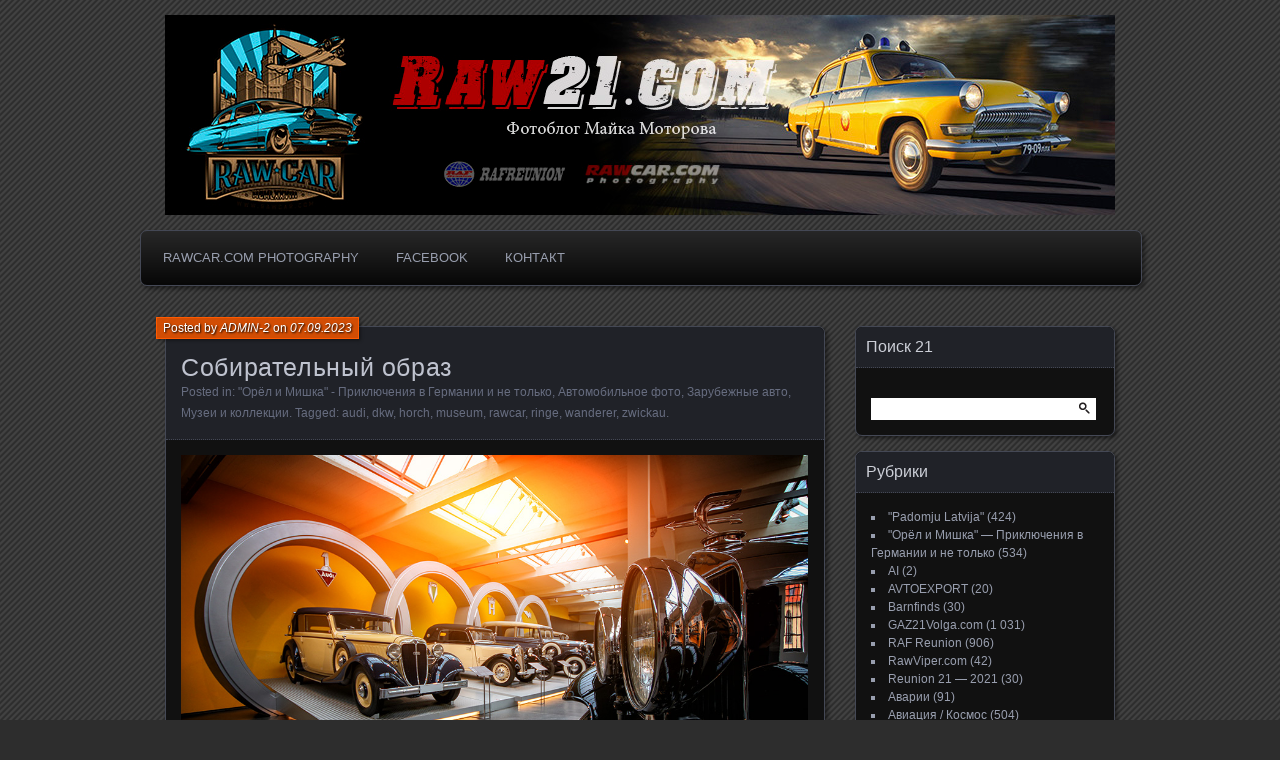

--- FILE ---
content_type: text/html; charset=UTF-8
request_url: https://raw21.com/2023/09/07/%D1%81%D0%BE%D0%B1%D0%B8%D1%80%D0%B0%D1%82%D0%B5%D0%BB%D1%8C%D0%BD%D1%8B%D0%B9-%D0%BE%D0%B1%D1%80%D0%B0%D0%B7/
body_size: 57983
content:
<!DOCTYPE html>
<!--[if IE 7]>
<html id="ie7" lang="ru-RU">
<![endif]-->
<!--[if IE 8]>
<html id="ie8" lang="ru-RU">
<![endif]-->
<!--[if !(IE 7) | !(IE 8) ]><!-->
<html lang="ru-RU">
<!--<![endif]-->
<head>
	<meta charset="UTF-8" />
	<title>Собирательный образ | Raw21.com Фотоблог Майка Моторова</title>
	<link rel="profile" href="http://gmpg.org/xfn/11" />
	<link rel="pingback" href="https://raw21.com/xmlrpc.php" />
	<!--[if lt IE 9]>
	<script src="https://raw21.com/wp-content/themes/parament/js/html5.js" type="text/javascript"></script>
	<![endif]-->
	<meta name='robots' content='max-image-preview:large' />
<link rel="alternate" type="application/rss+xml" title="Raw21.com Фотоблог Майка Моторова &raquo; Лента" href="https://raw21.com/feed/" />
<link rel="alternate" type="application/rss+xml" title="Raw21.com Фотоблог Майка Моторова &raquo; Лента комментариев" href="https://raw21.com/comments/feed/" />
<link rel="alternate" type="application/rss+xml" title="Raw21.com Фотоблог Майка Моторова &raquo; Лента комментариев к &laquo;Собирательный образ&raquo;" href="https://raw21.com/2023/09/07/%d1%81%d0%be%d0%b1%d0%b8%d1%80%d0%b0%d1%82%d0%b5%d0%bb%d1%8c%d0%bd%d1%8b%d0%b9-%d0%be%d0%b1%d1%80%d0%b0%d0%b7/feed/" />
<script type="text/javascript">
window._wpemojiSettings = {"baseUrl":"https:\/\/s.w.org\/images\/core\/emoji\/14.0.0\/72x72\/","ext":".png","svgUrl":"https:\/\/s.w.org\/images\/core\/emoji\/14.0.0\/svg\/","svgExt":".svg","source":{"concatemoji":"https:\/\/raw21.com\/wp-includes\/js\/wp-emoji-release.min.js?ver=6.1.9"}};
/*! This file is auto-generated */
!function(e,a,t){var n,r,o,i=a.createElement("canvas"),p=i.getContext&&i.getContext("2d");function s(e,t){var a=String.fromCharCode,e=(p.clearRect(0,0,i.width,i.height),p.fillText(a.apply(this,e),0,0),i.toDataURL());return p.clearRect(0,0,i.width,i.height),p.fillText(a.apply(this,t),0,0),e===i.toDataURL()}function c(e){var t=a.createElement("script");t.src=e,t.defer=t.type="text/javascript",a.getElementsByTagName("head")[0].appendChild(t)}for(o=Array("flag","emoji"),t.supports={everything:!0,everythingExceptFlag:!0},r=0;r<o.length;r++)t.supports[o[r]]=function(e){if(p&&p.fillText)switch(p.textBaseline="top",p.font="600 32px Arial",e){case"flag":return s([127987,65039,8205,9895,65039],[127987,65039,8203,9895,65039])?!1:!s([55356,56826,55356,56819],[55356,56826,8203,55356,56819])&&!s([55356,57332,56128,56423,56128,56418,56128,56421,56128,56430,56128,56423,56128,56447],[55356,57332,8203,56128,56423,8203,56128,56418,8203,56128,56421,8203,56128,56430,8203,56128,56423,8203,56128,56447]);case"emoji":return!s([129777,127995,8205,129778,127999],[129777,127995,8203,129778,127999])}return!1}(o[r]),t.supports.everything=t.supports.everything&&t.supports[o[r]],"flag"!==o[r]&&(t.supports.everythingExceptFlag=t.supports.everythingExceptFlag&&t.supports[o[r]]);t.supports.everythingExceptFlag=t.supports.everythingExceptFlag&&!t.supports.flag,t.DOMReady=!1,t.readyCallback=function(){t.DOMReady=!0},t.supports.everything||(n=function(){t.readyCallback()},a.addEventListener?(a.addEventListener("DOMContentLoaded",n,!1),e.addEventListener("load",n,!1)):(e.attachEvent("onload",n),a.attachEvent("onreadystatechange",function(){"complete"===a.readyState&&t.readyCallback()})),(e=t.source||{}).concatemoji?c(e.concatemoji):e.wpemoji&&e.twemoji&&(c(e.twemoji),c(e.wpemoji)))}(window,document,window._wpemojiSettings);
</script>
<style type="text/css">
img.wp-smiley,
img.emoji {
	display: inline !important;
	border: none !important;
	box-shadow: none !important;
	height: 1em !important;
	width: 1em !important;
	margin: 0 0.07em !important;
	vertical-align: -0.1em !important;
	background: none !important;
	padding: 0 !important;
}
</style>
	<link rel='stylesheet' id='wp-block-library-css' href='https://raw21.com/wp-includes/css/dist/block-library/style.min.css?ver=6.1.9' type='text/css' media='all' />
<link rel='stylesheet' id='classic-theme-styles-css' href='https://raw21.com/wp-includes/css/classic-themes.min.css?ver=1' type='text/css' media='all' />
<style id='global-styles-inline-css' type='text/css'>
body{--wp--preset--color--black: #000000;--wp--preset--color--cyan-bluish-gray: #abb8c3;--wp--preset--color--white: #ffffff;--wp--preset--color--pale-pink: #f78da7;--wp--preset--color--vivid-red: #cf2e2e;--wp--preset--color--luminous-vivid-orange: #ff6900;--wp--preset--color--luminous-vivid-amber: #fcb900;--wp--preset--color--light-green-cyan: #7bdcb5;--wp--preset--color--vivid-green-cyan: #00d084;--wp--preset--color--pale-cyan-blue: #8ed1fc;--wp--preset--color--vivid-cyan-blue: #0693e3;--wp--preset--color--vivid-purple: #9b51e0;--wp--preset--gradient--vivid-cyan-blue-to-vivid-purple: linear-gradient(135deg,rgba(6,147,227,1) 0%,rgb(155,81,224) 100%);--wp--preset--gradient--light-green-cyan-to-vivid-green-cyan: linear-gradient(135deg,rgb(122,220,180) 0%,rgb(0,208,130) 100%);--wp--preset--gradient--luminous-vivid-amber-to-luminous-vivid-orange: linear-gradient(135deg,rgba(252,185,0,1) 0%,rgba(255,105,0,1) 100%);--wp--preset--gradient--luminous-vivid-orange-to-vivid-red: linear-gradient(135deg,rgba(255,105,0,1) 0%,rgb(207,46,46) 100%);--wp--preset--gradient--very-light-gray-to-cyan-bluish-gray: linear-gradient(135deg,rgb(238,238,238) 0%,rgb(169,184,195) 100%);--wp--preset--gradient--cool-to-warm-spectrum: linear-gradient(135deg,rgb(74,234,220) 0%,rgb(151,120,209) 20%,rgb(207,42,186) 40%,rgb(238,44,130) 60%,rgb(251,105,98) 80%,rgb(254,248,76) 100%);--wp--preset--gradient--blush-light-purple: linear-gradient(135deg,rgb(255,206,236) 0%,rgb(152,150,240) 100%);--wp--preset--gradient--blush-bordeaux: linear-gradient(135deg,rgb(254,205,165) 0%,rgb(254,45,45) 50%,rgb(107,0,62) 100%);--wp--preset--gradient--luminous-dusk: linear-gradient(135deg,rgb(255,203,112) 0%,rgb(199,81,192) 50%,rgb(65,88,208) 100%);--wp--preset--gradient--pale-ocean: linear-gradient(135deg,rgb(255,245,203) 0%,rgb(182,227,212) 50%,rgb(51,167,181) 100%);--wp--preset--gradient--electric-grass: linear-gradient(135deg,rgb(202,248,128) 0%,rgb(113,206,126) 100%);--wp--preset--gradient--midnight: linear-gradient(135deg,rgb(2,3,129) 0%,rgb(40,116,252) 100%);--wp--preset--duotone--dark-grayscale: url('#wp-duotone-dark-grayscale');--wp--preset--duotone--grayscale: url('#wp-duotone-grayscale');--wp--preset--duotone--purple-yellow: url('#wp-duotone-purple-yellow');--wp--preset--duotone--blue-red: url('#wp-duotone-blue-red');--wp--preset--duotone--midnight: url('#wp-duotone-midnight');--wp--preset--duotone--magenta-yellow: url('#wp-duotone-magenta-yellow');--wp--preset--duotone--purple-green: url('#wp-duotone-purple-green');--wp--preset--duotone--blue-orange: url('#wp-duotone-blue-orange');--wp--preset--font-size--small: 13px;--wp--preset--font-size--medium: 20px;--wp--preset--font-size--large: 36px;--wp--preset--font-size--x-large: 42px;--wp--preset--spacing--20: 0.44rem;--wp--preset--spacing--30: 0.67rem;--wp--preset--spacing--40: 1rem;--wp--preset--spacing--50: 1.5rem;--wp--preset--spacing--60: 2.25rem;--wp--preset--spacing--70: 3.38rem;--wp--preset--spacing--80: 5.06rem;}:where(.is-layout-flex){gap: 0.5em;}body .is-layout-flow > .alignleft{float: left;margin-inline-start: 0;margin-inline-end: 2em;}body .is-layout-flow > .alignright{float: right;margin-inline-start: 2em;margin-inline-end: 0;}body .is-layout-flow > .aligncenter{margin-left: auto !important;margin-right: auto !important;}body .is-layout-constrained > .alignleft{float: left;margin-inline-start: 0;margin-inline-end: 2em;}body .is-layout-constrained > .alignright{float: right;margin-inline-start: 2em;margin-inline-end: 0;}body .is-layout-constrained > .aligncenter{margin-left: auto !important;margin-right: auto !important;}body .is-layout-constrained > :where(:not(.alignleft):not(.alignright):not(.alignfull)){max-width: var(--wp--style--global--content-size);margin-left: auto !important;margin-right: auto !important;}body .is-layout-constrained > .alignwide{max-width: var(--wp--style--global--wide-size);}body .is-layout-flex{display: flex;}body .is-layout-flex{flex-wrap: wrap;align-items: center;}body .is-layout-flex > *{margin: 0;}:where(.wp-block-columns.is-layout-flex){gap: 2em;}.has-black-color{color: var(--wp--preset--color--black) !important;}.has-cyan-bluish-gray-color{color: var(--wp--preset--color--cyan-bluish-gray) !important;}.has-white-color{color: var(--wp--preset--color--white) !important;}.has-pale-pink-color{color: var(--wp--preset--color--pale-pink) !important;}.has-vivid-red-color{color: var(--wp--preset--color--vivid-red) !important;}.has-luminous-vivid-orange-color{color: var(--wp--preset--color--luminous-vivid-orange) !important;}.has-luminous-vivid-amber-color{color: var(--wp--preset--color--luminous-vivid-amber) !important;}.has-light-green-cyan-color{color: var(--wp--preset--color--light-green-cyan) !important;}.has-vivid-green-cyan-color{color: var(--wp--preset--color--vivid-green-cyan) !important;}.has-pale-cyan-blue-color{color: var(--wp--preset--color--pale-cyan-blue) !important;}.has-vivid-cyan-blue-color{color: var(--wp--preset--color--vivid-cyan-blue) !important;}.has-vivid-purple-color{color: var(--wp--preset--color--vivid-purple) !important;}.has-black-background-color{background-color: var(--wp--preset--color--black) !important;}.has-cyan-bluish-gray-background-color{background-color: var(--wp--preset--color--cyan-bluish-gray) !important;}.has-white-background-color{background-color: var(--wp--preset--color--white) !important;}.has-pale-pink-background-color{background-color: var(--wp--preset--color--pale-pink) !important;}.has-vivid-red-background-color{background-color: var(--wp--preset--color--vivid-red) !important;}.has-luminous-vivid-orange-background-color{background-color: var(--wp--preset--color--luminous-vivid-orange) !important;}.has-luminous-vivid-amber-background-color{background-color: var(--wp--preset--color--luminous-vivid-amber) !important;}.has-light-green-cyan-background-color{background-color: var(--wp--preset--color--light-green-cyan) !important;}.has-vivid-green-cyan-background-color{background-color: var(--wp--preset--color--vivid-green-cyan) !important;}.has-pale-cyan-blue-background-color{background-color: var(--wp--preset--color--pale-cyan-blue) !important;}.has-vivid-cyan-blue-background-color{background-color: var(--wp--preset--color--vivid-cyan-blue) !important;}.has-vivid-purple-background-color{background-color: var(--wp--preset--color--vivid-purple) !important;}.has-black-border-color{border-color: var(--wp--preset--color--black) !important;}.has-cyan-bluish-gray-border-color{border-color: var(--wp--preset--color--cyan-bluish-gray) !important;}.has-white-border-color{border-color: var(--wp--preset--color--white) !important;}.has-pale-pink-border-color{border-color: var(--wp--preset--color--pale-pink) !important;}.has-vivid-red-border-color{border-color: var(--wp--preset--color--vivid-red) !important;}.has-luminous-vivid-orange-border-color{border-color: var(--wp--preset--color--luminous-vivid-orange) !important;}.has-luminous-vivid-amber-border-color{border-color: var(--wp--preset--color--luminous-vivid-amber) !important;}.has-light-green-cyan-border-color{border-color: var(--wp--preset--color--light-green-cyan) !important;}.has-vivid-green-cyan-border-color{border-color: var(--wp--preset--color--vivid-green-cyan) !important;}.has-pale-cyan-blue-border-color{border-color: var(--wp--preset--color--pale-cyan-blue) !important;}.has-vivid-cyan-blue-border-color{border-color: var(--wp--preset--color--vivid-cyan-blue) !important;}.has-vivid-purple-border-color{border-color: var(--wp--preset--color--vivid-purple) !important;}.has-vivid-cyan-blue-to-vivid-purple-gradient-background{background: var(--wp--preset--gradient--vivid-cyan-blue-to-vivid-purple) !important;}.has-light-green-cyan-to-vivid-green-cyan-gradient-background{background: var(--wp--preset--gradient--light-green-cyan-to-vivid-green-cyan) !important;}.has-luminous-vivid-amber-to-luminous-vivid-orange-gradient-background{background: var(--wp--preset--gradient--luminous-vivid-amber-to-luminous-vivid-orange) !important;}.has-luminous-vivid-orange-to-vivid-red-gradient-background{background: var(--wp--preset--gradient--luminous-vivid-orange-to-vivid-red) !important;}.has-very-light-gray-to-cyan-bluish-gray-gradient-background{background: var(--wp--preset--gradient--very-light-gray-to-cyan-bluish-gray) !important;}.has-cool-to-warm-spectrum-gradient-background{background: var(--wp--preset--gradient--cool-to-warm-spectrum) !important;}.has-blush-light-purple-gradient-background{background: var(--wp--preset--gradient--blush-light-purple) !important;}.has-blush-bordeaux-gradient-background{background: var(--wp--preset--gradient--blush-bordeaux) !important;}.has-luminous-dusk-gradient-background{background: var(--wp--preset--gradient--luminous-dusk) !important;}.has-pale-ocean-gradient-background{background: var(--wp--preset--gradient--pale-ocean) !important;}.has-electric-grass-gradient-background{background: var(--wp--preset--gradient--electric-grass) !important;}.has-midnight-gradient-background{background: var(--wp--preset--gradient--midnight) !important;}.has-small-font-size{font-size: var(--wp--preset--font-size--small) !important;}.has-medium-font-size{font-size: var(--wp--preset--font-size--medium) !important;}.has-large-font-size{font-size: var(--wp--preset--font-size--large) !important;}.has-x-large-font-size{font-size: var(--wp--preset--font-size--x-large) !important;}
.wp-block-navigation a:where(:not(.wp-element-button)){color: inherit;}
:where(.wp-block-columns.is-layout-flex){gap: 2em;}
.wp-block-pullquote{font-size: 1.5em;line-height: 1.6;}
</style>
<link rel='stylesheet' id='parament-css' href='https://raw21.com/wp-content/themes/parament/style.css?ver=6.1.9' type='text/css' media='all' />
<link rel="https://api.w.org/" href="https://raw21.com/wp-json/" /><link rel="alternate" type="application/json" href="https://raw21.com/wp-json/wp/v2/posts/45179" /><link rel="EditURI" type="application/rsd+xml" title="RSD" href="https://raw21.com/xmlrpc.php?rsd" />
<link rel="wlwmanifest" type="application/wlwmanifest+xml" href="https://raw21.com/wp-includes/wlwmanifest.xml" />
<meta name="generator" content="WordPress 6.1.9" />
<link rel="canonical" href="https://raw21.com/2023/09/07/%d1%81%d0%be%d0%b1%d0%b8%d1%80%d0%b0%d1%82%d0%b5%d0%bb%d1%8c%d0%bd%d1%8b%d0%b9-%d0%be%d0%b1%d1%80%d0%b0%d0%b7/" />
<link rel='shortlink' href='https://raw21.com/?p=45179' />
<link rel="alternate" type="application/json+oembed" href="https://raw21.com/wp-json/oembed/1.0/embed?url=https%3A%2F%2Fraw21.com%2F2023%2F09%2F07%2F%25d1%2581%25d0%25be%25d0%25b1%25d0%25b8%25d1%2580%25d0%25b0%25d1%2582%25d0%25b5%25d0%25bb%25d1%258c%25d0%25bd%25d1%258b%25d0%25b9-%25d0%25be%25d0%25b1%25d1%2580%25d0%25b0%25d0%25b7%2F" />
<link rel="alternate" type="text/xml+oembed" href="https://raw21.com/wp-json/oembed/1.0/embed?url=https%3A%2F%2Fraw21.com%2F2023%2F09%2F07%2F%25d1%2581%25d0%25be%25d0%25b1%25d0%25b8%25d1%2580%25d0%25b0%25d1%2582%25d0%25b5%25d0%25bb%25d1%258c%25d0%25bd%25d1%258b%25d0%25b9-%25d0%25be%25d0%25b1%25d1%2580%25d0%25b0%25d0%25b7%2F&#038;format=xml" />
	<style type="text/css">
			#branding {
			overflow: hidden;
			position: relative;
			width: 950px;
			height: 200px;
		}
		#site-title,
		#site-description {
			position: relative;
			margin-left: 50px;
			z-index: 2;
		}
		#site-title {
			margin-top: 60px;
		}
		#site-description {
			display: block;
		}
		#header-image {
			display: block;
			position: absolute;
			top: 0;
			left: 0;
			width: 950px;
			height: 200px;
			z-index: 1;
		}
			#site-title,
		#site-description {
			position: absolute;
			clip: rect(1px 1px 1px 1px); /* IE6, IE7 */
			clip: rect(1px, 1px, 1px, 1px);
		}
		</style>
	<style type="text/css" id="custom-background-css">
body.custom-background { background-color: #2d2d2d; }
</style>
	<link rel="icon" href="https://raw21.com/wp-content/uploads/2020/02/cropped-raw_new_kl-32x32.jpg" sizes="32x32" />
<link rel="icon" href="https://raw21.com/wp-content/uploads/2020/02/cropped-raw_new_kl-192x192.jpg" sizes="192x192" />
<link rel="apple-touch-icon" href="https://raw21.com/wp-content/uploads/2020/02/cropped-raw_new_kl-180x180.jpg" />
<meta name="msapplication-TileImage" content="https://raw21.com/wp-content/uploads/2020/02/cropped-raw_new_kl-270x270.jpg" />
</head>

<body class="post-template-default single single-post postid-45179 single-format-standard custom-background has-image">

<div id="page-wrap" class="contain">
	<header id="branding" role="banner">
		<h1 id="site-title"><a href="https://raw21.com">Raw21.com Фотоблог Майка Моторова</a></h1>
		
					<h2 id="site-description"><a href="https://raw21.com">Автомобильная фотография, фрагменты жизни ГАЗ-21 &quot;Волга&quot; и микроавтобусов РАФ. История, пробеги, слёты, музеи, интересные авто, частные коллекции, реставрация, моделизм, автоспорт, фотосессии.</a></h2>		
					<a id="header-image" href="https://raw21.com"><img src="https://raw21.com/wp-content/uploads/2021/01/raw21_heading5.jpg" alt="" /></a>
			</header><!-- #branding -->

	<nav id="menu" role="navigation"><ul id="primary-menu" class="menu"><li id="menu-item-1151" class="menu-item menu-item-type-custom menu-item-object-custom menu-item-1151"><a href="http://www.rawcar.com">Rawcar.com Photography</a></li>
<li id="menu-item-74" class="menu-item menu-item-type-custom menu-item-object-custom menu-item-74"><a href="https://www.facebook.com/mike.motorov">Facebook</a></li>
<li id="menu-item-632" class="menu-item menu-item-type-custom menu-item-object-custom menu-item-632"><a href="https://rawcar.com/contact.htm">Контакт</a></li>
</ul>				</nav>
<div id="container" class="contain">
	<div id="main" role="main">
													
<article id="post-45179" class="contain post-45179 post type-post status-publish format-standard hentry category-adler-und-mischka category-19 category-3421 category-585 tag-audi tag-dkw tag-horch tag-museum tag-rawcar tag-ringe tag-wanderer tag-zwickau has-byline">

	<div class="title">
					<h2 class="entry-title">Собирательный образ</h2>				<div class="entry-byline">
			<span>Posted by <a href="https://raw21.com/author/michael-2/" title="View all posts by ADMIN-2">ADMIN-2</a> on <a href="https://raw21.com/2023/09/07/%d1%81%d0%be%d0%b1%d0%b8%d1%80%d0%b0%d1%82%d0%b5%d0%bb%d1%8c%d0%bd%d1%8b%d0%b9-%d0%be%d0%b1%d1%80%d0%b0%d0%b7/">07.09.2023</a></span>
					</div>

		<div class="entry-meta">
						Posted in: <a href="https://raw21.com/category/adler-und-mischka/" rel="category tag">"Орёл и Мишка" - Приключения в Германии и не только</a>, <a href="https://raw21.com/category/%d0%b0%d0%b2%d1%82%d0%be%d0%bc%d0%be%d0%b1%d0%b8%d0%bb%d1%8c%d0%bd%d0%be%d0%b5-%d1%84%d0%be%d1%82%d0%be/" rel="category tag">Автомобильное фото</a>, <a href="https://raw21.com/category/%d0%b7%d0%b0%d1%80%d1%83%d0%b1%d0%b5%d0%b6%d0%bd%d1%8b%d0%b5-%d0%b0%d0%b2%d1%82%d0%be/" rel="category tag">Зарубежные авто</a>, <a href="https://raw21.com/category/%d0%bc%d1%83%d0%b7%d0%b5%d0%b8/" rel="category tag">Музеи и коллекции</a>.			
						Tagged: <a href="https://raw21.com/tag/audi/" rel="tag">audi</a>, <a href="https://raw21.com/tag/dkw/" rel="tag">dkw</a>, <a href="https://raw21.com/tag/horch/" rel="tag">horch</a>, <a href="https://raw21.com/tag/museum/" rel="tag">museum</a>, <a href="https://raw21.com/tag/rawcar/" rel="tag">rawcar</a>, <a href="https://raw21.com/tag/ringe/" rel="tag">ringe</a>, <a href="https://raw21.com/tag/wanderer/" rel="tag">wanderer</a>, <a href="https://raw21.com/tag/zwickau/" rel="tag">zwickau</a>.			
					</div><!-- entry-meta -->

	</div><!-- end title -->

	<div class="entry-content">
		
<figure class="wp-block-image size-full"><img decoding="async" width="1024" height="683" src="https://raw21.com/wp-content/uploads/2023/09/277A3552_r.jpg" alt="" class="wp-image-45180" srcset="https://raw21.com/wp-content/uploads/2023/09/277A3552_r.jpg 1024w, https://raw21.com/wp-content/uploads/2023/09/277A3552_r-300x200.jpg 300w, https://raw21.com/wp-content/uploads/2023/09/277A3552_r-768x512.jpg 768w" sizes="(max-width: 1024px) 100vw, 1024px" /></figure>



<p>Собирательный образ четырёх колец Ауди</p>
	</div>

		<nav id="post-nav" class="contain">
		<h1 class="assistive-text">Posts navigation</h1>
		<div class="nav-older">&larr; <a href="https://raw21.com/2023/09/06/gute-nacht-3/" rel="prev">Gute Nacht!</a></div>		<div class="nav-newer"><a href="https://raw21.com/2023/09/07/%d1%81%d1%82%d0%b0%d0%b4%d0%b8%d0%be%d0%bd-%d0%b8%d0%bc%d0%b5%d0%bd%d0%b8-%d0%ba%d0%b8%d1%80%d0%be%d0%b2%d0%b0/" rel="next">Стадион имени Кирова</a> &rarr;</div>	</nav>
	
</article>				
<div id="comments">

	
	
</div><!-- #comments -->						</div><!-- end main -->

	<ul id="sidebar" role="complementary">
	<li id="search-2" class="widget widget_search"><h2 class="widget-title">Поиск 21</h2><form role="search" method="get" id="searchform" class="searchform" action="https://raw21.com/">
				<div>
					<label class="screen-reader-text" for="s">Найти:</label>
					<input type="text" value="" name="s" id="s" />
					<input type="submit" id="searchsubmit" value="Поиск" />
				</div>
			</form></li><li id="categories-2" class="widget widget_categories"><h2 class="widget-title">Рубрики</h2>
			<ul>
					<li class="cat-item cat-item-9401"><a href="https://raw21.com/category/padomju-latvija/">&quot;Padomju Latvija&quot;</a> (424)
</li>
	<li class="cat-item cat-item-10145"><a href="https://raw21.com/category/adler-und-mischka/">&quot;Орёл и Мишка&quot; &#8212; Приключения в Германии и не только</a> (534)
</li>
	<li class="cat-item cat-item-12478"><a href="https://raw21.com/category/ai/">AI</a> (2)
</li>
	<li class="cat-item cat-item-15670"><a href="https://raw21.com/category/avtoexport/">AVTOEXPORT</a> (20)
</li>
	<li class="cat-item cat-item-15095"><a href="https://raw21.com/category/barnfinds/">Barnfinds</a> (30)
</li>
	<li class="cat-item cat-item-7761"><a href="https://raw21.com/category/21/">GAZ21Volga.com</a> (1&nbsp;031)
</li>
	<li class="cat-item cat-item-2991"><a href="https://raw21.com/category/raf_reunion/">RAF Reunion</a> (906)
</li>
	<li class="cat-item cat-item-8399"><a href="https://raw21.com/category/rawviper-com/">RawViper.com</a> (42)
</li>
	<li class="cat-item cat-item-7335"><a href="https://raw21.com/category/reunion21/">Reunion 21 &#8212; 2021</a> (30)
</li>
	<li class="cat-item cat-item-6554"><a href="https://raw21.com/category/%d0%b0%d0%b2%d0%b0%d1%80%d0%b8%d0%b8/">Аварии</a> (91)
</li>
	<li class="cat-item cat-item-424"><a href="https://raw21.com/category/%d0%b0%d0%b2%d0%b8%d0%b0%d1%86%d0%b8%d1%8f/">Авиация / Космос</a> (504)
</li>
	<li class="cat-item cat-item-19"><a href="https://raw21.com/category/%d0%b0%d0%b2%d1%82%d0%be%d0%bc%d0%be%d0%b1%d0%b8%d0%bb%d1%8c%d0%bd%d0%be%d0%b5-%d1%84%d0%be%d1%82%d0%be/">Автомобильное фото</a> (4&nbsp;480)
</li>
	<li class="cat-item cat-item-526"><a href="https://raw21.com/category/%d0%b0%d0%b2%d1%82%d0%be%d1%81%d0%bf%d0%be%d1%80%d1%82/">Автоспорт</a> (1&nbsp;245)
</li>
	<li class="cat-item cat-item-8551"><a href="https://raw21.com/category/sport-21/">Автоспорт 21</a> (17)
</li>
	<li class="cat-item cat-item-380"><a href="https://raw21.com/category/%d0%b0%d0%ba%d1%81%d0%b5%d1%81%d1%81%d1%83%d0%b0%d1%80%d1%8b/">Аксессуары</a> (38)
</li>
	<li class="cat-item cat-item-14378"><a href="https://raw21.com/category/%d0%b0%d1%80%d1%85%d0%b8%d1%82%d0%b5%d0%ba%d1%82%d1%83%d1%80%d0%b0/">Архитектура</a> (65)
</li>
	<li class="cat-item cat-item-21"><a href="https://raw21.com/category/%d0%b2%d0%b8%d0%b4%d0%b5%d0%be/">Видео</a> (97)
</li>
	<li class="cat-item cat-item-6913"><a href="https://raw21.com/category/%d0%b2%d0%be%d0%b4%d0%bd%d1%8b%d0%b9-%d1%82%d1%80%d0%b0%d0%bd%d1%81%d0%bf%d0%be%d1%80%d1%82/">Водный транспорт</a> (53)
</li>
	<li class="cat-item cat-item-346"><a href="https://raw21.com/category/%d0%b2%d1%8b%d1%81%d1%82%d0%b0%d0%b2%d0%ba%d0%b8/">Выставки</a> (355)
</li>
	<li class="cat-item cat-item-3138"><a href="https://raw21.com/category/%d0%b4%d0%b5%d0%b2%d1%83%d1%88%d0%ba%d0%b8-%d0%b8-%d0%b0%d0%b2%d1%82%d0%be/">Девушки и авто</a> (61)
</li>
	<li class="cat-item cat-item-52"><a href="https://raw21.com/category/%d0%b4%d0%b8%d0%b7%d0%b0%d0%b9%d0%bd/">Дизайн / Арт</a> (181)
</li>
	<li class="cat-item cat-item-9797"><a href="https://raw21.com/category/%d0%b6-%d0%b4-%d1%82%d1%80%d0%b0%d0%bd%d1%81%d0%bf%d0%be%d1%80%d1%82/">Ж/Д Транспорт</a> (30)
</li>
	<li class="cat-item cat-item-522"><a href="https://raw21.com/category/%d0%b7%d0%b0-%d1%80%d1%83%d0%b1%d0%b5%d0%b6%d0%be%d0%bc/">За рубежом</a> (1&nbsp;140)
</li>
	<li class="cat-item cat-item-930"><a href="https://raw21.com/category/%d0%b7%d0%b0%d0%b2%d0%be%d0%b4-%d0%b3%d0%b0%d0%b7/">Завод ГАЗ</a> (100)
</li>
	<li class="cat-item cat-item-1889"><a href="https://raw21.com/category/%d0%b7%d0%b0%d0%bf%d1%87%d0%b0%d1%81%d1%82%d0%b8%d0%b4%d0%b5%d1%82%d0%b0%d0%bb%d0%b8/">Запчасти/детали</a> (6)
</li>
	<li class="cat-item cat-item-3421"><a href="https://raw21.com/category/%d0%b7%d0%b0%d1%80%d1%83%d0%b1%d0%b5%d0%b6%d0%bd%d1%8b%d0%b5-%d0%b0%d0%b2%d1%82%d0%be/">Зарубежные авто</a> (1&nbsp;964)
</li>
	<li class="cat-item cat-item-161"><a href="https://raw21.com/category/%d0%b8%d1%81%d1%82%d0%be%d1%80%d0%b8%d1%87%d0%b5%d1%81%d0%ba%d0%be%d0%b5-%d1%84%d0%be%d1%82%d0%be/">Историческое фото</a> (2&nbsp;513)
</li>
	<li class="cat-item cat-item-18"><a href="https://raw21.com/category/%d0%b8%d1%81%d1%82%d0%be%d1%80%d0%b8%d1%8f-2/">История</a> (106)
</li>
	<li class="cat-item cat-item-132"><a href="https://raw21.com/category/custom/">Кастом / Народное творчество</a> (222)
</li>
	<li class="cat-item cat-item-1149"><a href="https://raw21.com/category/%d0%bb%d1%8e%d0%b4%d0%b8/">Люди</a> (238)
</li>
	<li class="cat-item cat-item-22"><a href="https://raw21.com/category/%d0%bc%d0%b5%d1%80%d0%be%d0%bf%d1%80%d0%b8%d1%8f%d1%82%d0%b8%d1%8f/">Мероприятия</a> (525)
</li>
	<li class="cat-item cat-item-1169"><a href="https://raw21.com/category/%d0%bc%d0%be%d0%b4%d0%b5%d0%bb%d0%b8-2/">Модели / Игрушки</a> (149)
</li>
	<li class="cat-item cat-item-14753"><a href="https://raw21.com/category/mycars/">Мои автомобили</a> (188)
</li>
	<li class="cat-item cat-item-15664"><a href="https://raw21.com/category/%d0%bc%d0%be%d0%b8-%d0%bf%d1%83%d0%b1%d0%bb%d0%b8%d0%ba%d0%b0%d1%86%d0%b8%d0%b8/">Мои публикации</a> (1)
</li>
	<li class="cat-item cat-item-3877"><a href="https://raw21.com/category/%d0%bc%d0%be%d1%82%d0%be%d1%86%d0%b8%d0%ba%d0%bb%d1%8b-2/">Мотоциклы / Велосипеды</a> (119)
</li>
	<li class="cat-item cat-item-585"><a href="https://raw21.com/category/%d0%bc%d1%83%d0%b7%d0%b5%d0%b8/">Музеи и коллекции</a> (622)
</li>
	<li class="cat-item cat-item-817"><a href="https://raw21.com/category/%d0%bc%d1%83%d0%b7%d1%8b%d0%ba%d0%b0/">Музыка</a> (13)
</li>
	<li class="cat-item cat-item-905"><a href="https://raw21.com/category/%d0%bd%d0%b0-%d0%b0%d0%b3%d1%80%d0%b5%d0%b3%d0%b0%d1%82%d0%b0%d1%85-%d0%b3%d0%b0%d0%b7-21/">На агрегатах ГАЗ-21</a> (44)
</li>
	<li class="cat-item cat-item-3375"><a href="https://raw21.com/category/%d0%bd%d0%b0-%d0%bf%d1%80%d0%be%d0%b4%d0%b0%d0%b6%d1%83/">На продажу</a> (13)
</li>
	<li class="cat-item cat-item-554"><a href="https://raw21.com/category/%d0%bd%d0%b0-%d1%81%d0%bb%d1%83%d0%b6%d0%b1%d0%b5/">На службе</a> (1&nbsp;170)
</li>
	<li class="cat-item cat-item-20"><a href="https://raw21.com/category/%d0%bd%d0%be%d0%b2%d0%b8%d0%bd%d0%ba%d0%b8/">Новинки</a> (7)
</li>
	<li class="cat-item cat-item-363"><a href="https://raw21.com/category/%d0%ba%d0%bd%d0%b8%d0%b3%d0%b8/">Печатная продукция</a> (340)
</li>
	<li class="cat-item cat-item-442"><a href="https://raw21.com/category/%d0%bf%d1%80%d0%b0%d0%b7%d0%b4%d0%bd%d0%b8%d0%ba%d0%b8/">Праздники</a> (118)
</li>
	<li class="cat-item cat-item-629"><a href="https://raw21.com/category/%d0%bf%d1%80%d0%be%d0%b1%d0%b5%d0%b3%d0%b8/">Пробеги</a> (486)
</li>
	<li class="cat-item cat-item-5895"><a href="https://raw21.com/category/baltic-to-japansea/">Проект &quot;От Прибалтики До Японского Моря&quot;</a> (180)
</li>
	<li class="cat-item cat-item-985"><a href="https://raw21.com/category/%d0%bf%d1%80%d0%be%d1%82%d0%be%d1%82%d0%b8%d0%bf%d1%8b-2/">Прототипы</a> (109)
</li>
	<li class="cat-item cat-item-2920"><a href="https://raw21.com/category/%d0%bf%d1%83%d1%82%d0%b5%d1%88%d0%b5%d1%81%d1%82%d0%b2%d0%b8%d1%8f-2/">Путешествия</a> (530)
</li>
	<li class="cat-item cat-item-1"><a href="https://raw21.com/category/%d1%80%d0%b0%d0%b7%d0%bd%d0%be%d0%b5/">Разное</a> (312)
</li>
	<li class="cat-item cat-item-1796"><a href="https://raw21.com/category/%d1%80%d0%b5%d1%81%d1%82%d0%b0%d0%b2%d1%80%d0%b0%d1%86%d0%b8%d1%8f-2/">Реставрация</a> (165)
</li>
	<li class="cat-item cat-item-806"><a href="https://raw21.com/category/%d1%81%d0%b5%d0%bc%d0%b5%d0%b9%d0%bd%d1%8b%d0%b9-%d0%b0%d1%80%d1%85%d0%b8%d0%b2/">Семейный архив</a> (93)
</li>
	<li class="cat-item cat-item-110"><a href="https://raw21.com/category/%d1%81%d1%82%d0%b0%d1%82%d1%8c%d0%b8/">Статьи</a> (67)
</li>
	<li class="cat-item cat-item-3184"><a href="https://raw21.com/category/%d1%82%d0%b5%d1%85%d0%bd%d0%b8%d0%ba%d0%b0-2/">Техника</a> (22)
</li>
	<li class="cat-item cat-item-425"><a href="https://raw21.com/category/%d1%84%d0%b8%d0%bb%d1%8c%d0%bc%d1%8b/">Фильмы</a> (254)
</li>
			</ul>

			</li>
		<li id="recent-posts-2" class="widget widget_recent_entries">
		<h2 class="widget-title">Свежие записи</h2>
		<ul>
											<li>
					<a href="https://raw21.com/2026/01/18/%d0%bf%d0%b8%d0%ba%d0%b0%d0%bf-24/">Пикап-24</a>
											<span class="post-date">18.01.2026</span>
									</li>
											<li>
					<a href="https://raw21.com/2026/01/18/1964/">1964</a>
											<span class="post-date">18.01.2026</span>
									</li>
											<li>
					<a href="https://raw21.com/2026/01/18/kalevi-suursoit-76/">Kalevi Suursõit &#8212; 76</a>
											<span class="post-date">18.01.2026</span>
									</li>
											<li>
					<a href="https://raw21.com/2026/01/18/baltijas-dzips/">Призраки &#171;Балтийского джипа&#187;</a>
											<span class="post-date">18.01.2026</span>
									</li>
											<li>
					<a href="https://raw21.com/2026/01/18/%d0%ba%d0%b0%d1%80%d0%bb%d0%be%d0%b2-%d0%bc%d0%be%d1%81%d1%82-3/">Карлов мост</a>
											<span class="post-date">18.01.2026</span>
									</li>
											<li>
					<a href="https://raw21.com/2026/01/18/%d0%ba%d1%80%d0%b0%d1%81%d0%bd%d0%be%d0%b7%d0%bd%d0%b0%d0%bc%d1%91%d0%bd%d0%bd%d1%8b%d0%b9/">Краснознамённый</a>
											<span class="post-date">18.01.2026</span>
									</li>
											<li>
					<a href="https://raw21.com/2026/01/18/%d0%ba%d0%b8%d0%b5%d0%b2-65/">Киев `65</a>
											<span class="post-date">18.01.2026</span>
									</li>
											<li>
					<a href="https://raw21.com/2026/01/18/m-21/">M-21</a>
											<span class="post-date">18.01.2026</span>
									</li>
											<li>
					<a href="https://raw21.com/2026/01/17/%d0%b8%d0%ba%d0%b0%d1%80-%d1%81%d1%8b%d0%bd-%d0%b4%d0%b5%d0%b4%d0%b0%d0%bb%d0%b0-2/">Икар &#8212; сын Дедала</a>
											<span class="post-date">17.01.2026</span>
									</li>
											<li>
					<a href="https://raw21.com/2026/01/16/%d0%bf%d1%80%d1%8b%d0%b6%d0%be%d0%ba-%d0%b2-70-%d0%bb%d0%b5%d1%82/">Прыжок в 70 лет</a>
											<span class="post-date">16.01.2026</span>
									</li>
											<li>
					<a href="https://raw21.com/2026/01/15/esso/">ESSO</a>
											<span class="post-date">15.01.2026</span>
									</li>
											<li>
					<a href="https://raw21.com/2026/01/15/%d0%b4%d0%bd%d0%b5%d0%bf%d1%80/">&#171;Днепр&#187;</a>
											<span class="post-date">15.01.2026</span>
									</li>
											<li>
					<a href="https://raw21.com/2026/01/15/%d0%be%d0%ba%d1%80%d1%83%d0%b6%d0%bd%d0%be%d0%b9-%d1%82%d0%b5%d0%b0%d1%82%d1%80-%d0%b2%d0%b5%d1%81%d1%82%d0%b5%d1%80%d0%bd%d0%be%d1%80%d1%80%d0%bb%d0%b0%d0%bd%d0%b4%d0%b0-%d0%b2-%d0%b3%d0%b0%d1%81/">Окружной театр Вестерноррланда в гастрольном туре…</a>
											<span class="post-date">15.01.2026</span>
									</li>
											<li>
					<a href="https://raw21.com/2026/01/15/monte-carlo-e-type/">Monte-Carlo E-Type</a>
											<span class="post-date">15.01.2026</span>
									</li>
											<li>
					<a href="https://raw21.com/2026/01/15/%d0%ba%d0%be%d0%bd%d1%82%d0%b8%d0%bd%d0%b5%d0%bd%d1%82%d0%b0%d0%bb%d1%8c-%d0%b4%d0%bb%d1%8f-%d0%b0%d0%b4%d0%b2%d0%be%d0%ba%d0%b0%d1%82%d0%b0/">&#171;Континенталь&#187; для адвоката</a>
											<span class="post-date">15.01.2026</span>
									</li>
											<li>
					<a href="https://raw21.com/2026/01/15/%d0%bb%d0%b5%d0%b9%d0%bf%d1%86%d0%b8%d0%b3-60/">Лейпциг `60</a>
											<span class="post-date">15.01.2026</span>
									</li>
											<li>
					<a href="https://raw21.com/2026/01/15/%d1%8d%d1%82%d0%b0%d0%bb%d0%be%d0%bd/">Эталон</a>
											<span class="post-date">15.01.2026</span>
									</li>
											<li>
					<a href="https://raw21.com/2026/01/15/%d0%b8-%d1%81%d0%ba%d0%be%d0%bb%d1%8c%d0%ba%d0%be-%d0%b1%d1%83%d0%b4%d0%b5%d1%82-%d1%81%d1%82%d0%be%d0%b8%d1%82%d1%8c-%d1%80%d0%be%d0%b4%d0%b8%d0%bd%d0%b0/">&#171;И сколько будет стоить Родина?&#187;</a>
											<span class="post-date">15.01.2026</span>
									</li>
											<li>
					<a href="https://raw21.com/2026/01/14/%d0%bd%d0%b5%d0%bc%d0%b5%d1%86%d0%ba%d0%b0%d1%8f-%d1%81%d0%b2%d0%b0%d0%b4%d1%8c%d0%b1%d0%b0/">Немецкая свадьба</a>
											<span class="post-date">14.01.2026</span>
									</li>
											<li>
					<a href="https://raw21.com/2026/01/14/%d0%b4%d1%83%d0%b1%d1%83%d0%bb%d1%82%d1%8b/">Дубулты</a>
											<span class="post-date">14.01.2026</span>
									</li>
											<li>
					<a href="https://raw21.com/2026/01/14/citroen-team-transport/">Citroen Team Transport</a>
											<span class="post-date">14.01.2026</span>
									</li>
											<li>
					<a href="https://raw21.com/2026/01/14/%d1%81%d0%bf%d0%b0%d1%81%d0%b8%d0%b1%d0%be-%d0%b1%d1%83%d0%b4%d1%83%d1%89%d0%b5%d0%bc%d1%83-%d1%87%d1%82%d0%be-%d0%bd%d0%b5%d1%82/">Спасибо, что нет</a>
											<span class="post-date">14.01.2026</span>
									</li>
											<li>
					<a href="https://raw21.com/2026/01/13/%d1%82%d1%83-134%d0%b0/">Ту-134А</a>
											<span class="post-date">13.01.2026</span>
									</li>
											<li>
					<a href="https://raw21.com/2026/01/13/3000-%d0%bc%d0%b8%d0%bb%d1%8c/">3000 миль</a>
											<span class="post-date">13.01.2026</span>
									</li>
											<li>
					<a href="https://raw21.com/2026/01/13/%d1%8d%d0%ba%d1%81%d0%bf%d0%b5%d0%b4%d0%b8%d1%86%d0%b8%d1%8f-%d0%bb%d0%b0%d0%bc%d0%b1%d0%b0%d1%80%d0%b5%d0%bd%d0%b5/">Экспедиция «Ламбарене»</a>
											<span class="post-date">13.01.2026</span>
									</li>
											<li>
					<a href="https://raw21.com/2026/01/13/%d0%b3%d0%b0%d0%b7-22-%d0%b2%d0%be%d0%bb%d0%b3%d0%b0/">ГАЗ-22 &#171;Волга&#187;</a>
											<span class="post-date">13.01.2026</span>
									</li>
											<li>
					<a href="https://raw21.com/2026/01/13/%d0%b2%d0%b5%d0%bd%d0%b3%d1%80%d0%b8%d1%8f-7/">Венгрия</a>
											<span class="post-date">13.01.2026</span>
									</li>
											<li>
					<a href="https://raw21.com/2026/01/13/moskwich/">Moskwich</a>
											<span class="post-date">13.01.2026</span>
									</li>
											<li>
					<a href="https://raw21.com/2026/01/13/%d1%84%d0%b8%d0%b0%d1%82-%d0%b2-%d0%ba%d1%80%d1%8b%d0%bc%d1%83/">ФИАТ в Крыму</a>
											<span class="post-date">13.01.2026</span>
									</li>
											<li>
					<a href="https://raw21.com/2026/01/13/%d0%bf%d0%be%d1%81%d1%8b%d0%bb%d0%ba%d0%b0-%d0%b8%d0%b7-%d1%81%d0%be%d0%b2%d0%b5%d1%82%d1%81%d0%ba%d0%be%d0%b3%d0%be-%d1%81%d0%be%d1%8e%d0%b7%d0%b0/">Посылка из Советского союза</a>
											<span class="post-date">13.01.2026</span>
									</li>
											<li>
					<a href="https://raw21.com/2026/01/12/%d1%81-%d0%bf%d1%80%d0%be%d0%b6%d0%b0%d1%80%d0%ba%d0%be%d0%b9/">С прожаркой</a>
											<span class="post-date">12.01.2026</span>
									</li>
											<li>
					<a href="https://raw21.com/2026/01/11/%d0%ba%d0%be%d1%81%d0%bc%d0%be%d1%81-%d0%ba%d0%b0%d0%ba-%d0%bf%d1%80%d0%b5%d0%b4%d1%87%d1%83%d0%b2%d1%81%d1%82%d0%b2%d0%b8%d0%b5/">Космос как предчувствие</a>
											<span class="post-date">11.01.2026</span>
									</li>
											<li>
					<a href="https://raw21.com/2026/01/11/%d0%b2%d0%b0%d1%81%d0%b8%d0%bb%d1%8c%d0%b5%d0%b2%d1%81%d0%ba%d0%b8%d0%b9-%d1%81%d0%bf%d1%83%d1%81%d0%ba-59/">Васильевский спуск `59</a>
											<span class="post-date">11.01.2026</span>
									</li>
											<li>
					<a href="https://raw21.com/2026/01/11/%d0%b0%d0%ba%d1%82%d0%b8%d0%b2%d0%bd%d0%be%d0%b5-%d0%b0%d0%bd%d1%82%d0%b8%d0%ba%d1%80%d1%8b%d0%bb%d0%be/">Активное антикрыло</a>
											<span class="post-date">11.01.2026</span>
									</li>
											<li>
					<a href="https://raw21.com/2026/01/11/%d0%b1%d0%b0%d0%bb%d1%82%d0%b8%d0%ba%d0%b0-%d1%82%d0%b8%d1%85%d0%b8%d0%b9-%d0%be%d0%ba%d0%b5%d0%b0%d0%bd/">Балтика &#8212; Тихий океан</a>
											<span class="post-date">11.01.2026</span>
									</li>
											<li>
					<a href="https://raw21.com/2026/01/11/%d0%bb%d0%b8%d0%bc%d1%83%d0%b7%d0%b8%d0%bc/">ЛимуЗИМ</a>
											<span class="post-date">11.01.2026</span>
									</li>
											<li>
					<a href="https://raw21.com/2026/01/10/%d0%bf%d0%be%d0%b3%d1%80%d1%83%d0%b7%d0%ba%d0%b0/">Погрузка</a>
											<span class="post-date">10.01.2026</span>
									</li>
											<li>
					<a href="https://raw21.com/2026/01/10/tsk-sport/">TSK Sport</a>
											<span class="post-date">10.01.2026</span>
									</li>
											<li>
					<a href="https://raw21.com/2026/01/09/restomod-911-2/">Restomod 911</a>
											<span class="post-date">09.01.2026</span>
									</li>
											<li>
					<a href="https://raw21.com/2026/01/09/douglas-dc3/">Douglas DC3</a>
											<span class="post-date">09.01.2026</span>
									</li>
											<li>
					<a href="https://raw21.com/2026/01/09/57808/">С дружественным визитом</a>
											<span class="post-date">09.01.2026</span>
									</li>
											<li>
					<a href="https://raw21.com/2026/01/09/%d0%b0%d0%bc%d0%b5%d1%80%d0%b8%d0%ba%d0%b0%d0%bd%d1%81%d0%ba%d0%b8%d0%b9-%d1%81%d0%b0%d0%bc%d0%be%d0%bf%d0%b0%d0%bb/">Американский самопал</a>
											<span class="post-date">09.01.2026</span>
									</li>
											<li>
					<a href="https://raw21.com/2026/01/09/%d0%b0%d0%b2%d1%82%d0%be%d1%8d%d0%ba%d1%81%d0%bf%d0%be%d1%80%d1%82-77/">Автоэкспорт `77</a>
											<span class="post-date">09.01.2026</span>
									</li>
											<li>
					<a href="https://raw21.com/2026/01/09/l-200-morava/">L-200 &#171;Morava&#187;</a>
											<span class="post-date">09.01.2026</span>
									</li>
											<li>
					<a href="https://raw21.com/2026/01/09/%d0%ba%d0%be%d0%bb%d0%bb%d0%b5%d0%ba%d1%86%d0%b8%d0%be%d0%bd%d0%b5%d1%80-2/">Коллекционер</a>
											<span class="post-date">09.01.2026</span>
									</li>
											<li>
					<a href="https://raw21.com/2026/01/08/%d0%bf%d0%be-%d1%8e%d1%80%d0%bc%d0%b0%d0%bb%d0%b5/">По Юрмале</a>
											<span class="post-date">08.01.2026</span>
									</li>
											<li>
					<a href="https://raw21.com/2026/01/07/sternwarte-bochum/">Sternwarte Bochum</a>
											<span class="post-date">07.01.2026</span>
									</li>
											<li>
					<a href="https://raw21.com/2026/01/07/%d0%ba%d0%be%d1%81%d0%bc%d0%b8%d1%87%d0%b5%d1%81%d0%ba%d0%b8%d0%b9-%d0%b7%d0%b0%d1%81%d1%83%d0%bb%d0%b0%d1%83%d0%ba%d1%81/">Космический Засулаукс</a>
											<span class="post-date">07.01.2026</span>
									</li>
											<li>
					<a href="https://raw21.com/2026/01/07/gambler-51/">Понти-линко-шевро-додж</a>
											<span class="post-date">07.01.2026</span>
									</li>
											<li>
					<a href="https://raw21.com/2026/01/04/%d0%b2-%d1%80%d0%b5%d0%bc%d0%b7%d0%be%d0%bd%d0%b5-%d1%82%d0%b0%d0%ba%d1%81%d0%be%d0%bf%d0%b0%d1%80%d0%ba%d0%b0/">В ремзоне таксопарка</a>
											<span class="post-date">04.01.2026</span>
									</li>
											<li>
					<a href="https://raw21.com/2026/01/04/varnukrogs-blackout/">Varnukrogs: Black Torque</a>
											<span class="post-date">04.01.2026</span>
									</li>
											<li>
					<a href="https://raw21.com/2026/01/04/taurus-74/">Taurus ´74</a>
											<span class="post-date">04.01.2026</span>
									</li>
											<li>
					<a href="https://raw21.com/2026/01/04/%d0%b2%d0%be%d0%bb%d0%b3%d0%b0-%d1%87%d0%b8%d1%82%d0%b0/">Волга-Чита</a>
											<span class="post-date">04.01.2026</span>
									</li>
											<li>
					<a href="https://raw21.com/2026/01/04/militsia/">Как ты МОГ?</a>
											<span class="post-date">04.01.2026</span>
									</li>
											<li>
					<a href="https://raw21.com/2026/01/04/elmia-66/">&#171;Elmia-66&#187;</a>
											<span class="post-date">04.01.2026</span>
									</li>
											<li>
					<a href="https://raw21.com/2026/01/04/grand-horch/">Grand Horch</a>
											<span class="post-date">04.01.2026</span>
									</li>
											<li>
					<a href="https://raw21.com/2026/01/03/%d0%bc%d0%b0%d0%b9%d0%ba%d0%bb-%d0%ba%d0%b5%d0%bd%d1%82%d1%81%d0%ba%d0%b8%d0%b9/">Майкл Кентский</a>
											<span class="post-date">03.01.2026</span>
									</li>
											<li>
					<a href="https://raw21.com/2026/01/03/%d0%b4%d0%b5%d1%81%d1%8f%d1%82%d0%b8%d0%ba%d1%80%d0%b0%d1%82%d0%bd%d1%8b%d0%b9/">Десятикратный</a>
											<span class="post-date">03.01.2026</span>
									</li>
											<li>
					<a href="https://raw21.com/2026/01/03/50-%d0%bb%d0%b5%d1%82-%d1%81%d0%be%d0%b2%d0%b5%d1%82%d1%81%d0%ba%d0%be%d0%b3%d0%be-%d0%b0%d0%b2%d1%82%d0%be%d0%bf%d1%80%d0%be%d0%bc%d0%b0/">50 лет советского автопрома</a>
											<span class="post-date">03.01.2026</span>
									</li>
											<li>
					<a href="https://raw21.com/2026/01/03/%d0%bd%d0%b0-%d0%ba%d0%be%d1%82%d0%b5%d0%bb%d1%8c%d0%bd%d0%b8%d1%87%d0%b5%d1%81%d0%ba%d0%be%d0%b9-%d0%bd%d0%b0%d0%b1%d0%b5%d1%80%d0%b5%d0%b6%d0%bd%d0%be%d0%b9/">На Котельнической набережной</a>
											<span class="post-date">03.01.2026</span>
									</li>
											<li>
					<a href="https://raw21.com/2026/01/03/%d0%b3%d0%be%d1%80%d1%8f%d1%87%d0%b8%d0%b5-%d0%ba%d0%be%d0%bb%d1%91%d1%81%d0%b0/">Горячие колёса</a>
											<span class="post-date">03.01.2026</span>
									</li>
											<li>
					<a href="https://raw21.com/2026/01/03/%d0%b3%d0%b0%d0%b7-12-13-20-21-24/">ГАЗ-12-13-20-21-24</a>
											<span class="post-date">03.01.2026</span>
									</li>
											<li>
					<a href="https://raw21.com/2026/01/03/ussr_halle/">Павильон СССР</a>
											<span class="post-date">03.01.2026</span>
									</li>
											<li>
					<a href="https://raw21.com/2026/01/03/%d0%ba%d0%b8%d1%82%d0%b0%d0%b9/">Китай</a>
											<span class="post-date">03.01.2026</span>
									</li>
											<li>
					<a href="https://raw21.com/2026/01/01/%d1%81-%d0%bd%d0%b0%d1%81%d1%82%d1%83%d0%bf%d0%b8%d0%b2%d1%88%d0%b8%d0%bc-5/">С Наступившим!</a>
											<span class="post-date">01.01.2026</span>
									</li>
											<li>
					<a href="https://raw21.com/2025/12/30/bronco/">Bronco</a>
											<span class="post-date">30.12.2025</span>
									</li>
											<li>
					<a href="https://raw21.com/2025/12/29/57459/">(без названия)</a>
											<span class="post-date">29.12.2025</span>
									</li>
											<li>
					<a href="https://raw21.com/2025/12/29/weiterstadt/">Weiterstadt</a>
											<span class="post-date">29.12.2025</span>
									</li>
											<li>
					<a href="https://raw21.com/2025/12/28/landman/">Landman</a>
											<span class="post-date">28.12.2025</span>
									</li>
											<li>
					<a href="https://raw21.com/2025/12/27/%d0%bd%d0%be%d0%bc%d0%b5%d1%80-42/">Номер 42</a>
											<span class="post-date">27.12.2025</span>
									</li>
											<li>
					<a href="https://raw21.com/2025/12/27/%d1%87%d0%b5%d1%85%d0%be%d1%81%d0%bb%d0%be%d0%b2%d0%b0%d0%ba%d0%b8%d1%8f-4/">Чехословакия</a>
											<span class="post-date">27.12.2025</span>
									</li>
											<li>
					<a href="https://raw21.com/2025/12/25/opel-rennbahn-3/">Зов джунглей</a>
											<span class="post-date">25.12.2025</span>
									</li>
											<li>
					<a href="https://raw21.com/2025/12/25/breezeway-design/">Breezeway Design</a>
											<span class="post-date">25.12.2025</span>
									</li>
											<li>
					<a href="https://raw21.com/2025/12/24/black-is-beautiful-3/">Black is Beautiful</a>
											<span class="post-date">24.12.2025</span>
									</li>
											<li>
					<a href="https://raw21.com/2025/12/24/%d1%83%d0%bd%d0%b8%d0%b2%d0%b5%d1%80%d1%81%d0%b0%d0%bb%d1%8b-%d1%87%d0%b0%d0%b9%d0%ba%d0%b0/">Универсалы &#171;Чайка&#187;</a>
											<span class="post-date">24.12.2025</span>
									</li>
											<li>
					<a href="https://raw21.com/2025/12/23/%d0%ba%d1%80%d0%b0%d1%81%d0%b0%d0%b2%d1%87%d0%b8%d0%ba%d0%b8/">Красавчики…</a>
											<span class="post-date">23.12.2025</span>
									</li>
											<li>
					<a href="https://raw21.com/2025/12/23/%d0%b4%d1%83%d1%8d%d1%82/">Дуэт</a>
											<span class="post-date">23.12.2025</span>
									</li>
											<li>
					<a href="https://raw21.com/2025/12/22/abandoned-1950-xk-120-rally-bavaria/">Abandoned 1950 XK 120 &#171;Rally Bavaria&#187;</a>
											<span class="post-date">22.12.2025</span>
									</li>
											<li>
					<a href="https://raw21.com/2025/12/22/dreadnought/">Dreadnought</a>
											<span class="post-date">22.12.2025</span>
									</li>
											<li>
					<a href="https://raw21.com/2025/12/21/%d0%b3%d0%b0%d0%b7-22/">1963 ГАЗ-22 &#171;Волга&#187;</a>
											<span class="post-date">21.12.2025</span>
									</li>
											<li>
					<a href="https://raw21.com/2025/12/20/%d0%b3%d0%b0%d1%80%d0%b0%d0%b6-%d0%be%d1%81%d0%be%d0%b1%d0%be%d0%b3%d0%be-%d0%bd%d0%b0%d0%b7%d0%bd%d0%b0%d1%87%d0%b5%d0%bd%d0%b8%d1%8f-3/">Гараж особого назначения</a>
											<span class="post-date">20.12.2025</span>
									</li>
											<li>
					<a href="https://raw21.com/2025/12/19/%d0%b3%d0%be%d1%80%d0%be%d0%b4-%d1%83-%d0%bc%d0%be%d1%80%d1%8f-2/">Город у моря &#8212; 2</a>
											<span class="post-date">19.12.2025</span>
									</li>
											<li>
					<a href="https://raw21.com/2025/12/18/deerland/">DeerLand</a>
											<span class="post-date">18.12.2025</span>
									</li>
											<li>
					<a href="https://raw21.com/2025/12/18/flygfrakt-sas/">Flygfrakt SAS</a>
											<span class="post-date">18.12.2025</span>
									</li>
											<li>
					<a href="https://raw21.com/2025/12/18/bikernieki-84/">Bikernieki `84</a>
											<span class="post-date">18.12.2025</span>
									</li>
											<li>
					<a href="https://raw21.com/2025/12/17/road-trip-st-malo/">Road Trip &#8212; St.Malo</a>
											<span class="post-date">17.12.2025</span>
									</li>
											<li>
					<a href="https://raw21.com/2025/12/16/%d0%ba%d0%b0%d0%bb%d0%b5%d0%bd%d0%b4%d0%b0%d1%80%d1%8c-2026/">Календарь &#8212; 2026</a>
											<span class="post-date">16.12.2025</span>
									</li>
											<li>
					<a href="https://raw21.com/2025/12/13/%d0%b2%d0%be%d0%bb%d0%b3%d0%b5-70-2026/">&#171;Волге-70&#187; &#8212; 2026</a>
											<span class="post-date">13.12.2025</span>
									</li>
											<li>
					<a href="https://raw21.com/2025/12/13/%d1%822-%d0%b8-%d0%b1%d1%80%d0%be%d0%bd%d0%ba%d0%be/">Т2 и Бронко</a>
											<span class="post-date">13.12.2025</span>
									</li>
											<li>
					<a href="https://raw21.com/2025/12/13/%d1%81-%d0%b4%d0%be%d0%b1%d1%80%d1%8b%d0%bc-%d1%83%d1%82%d1%80%d0%be%d0%bc-20/">С добрым утром!</a>
											<span class="post-date">13.12.2025</span>
									</li>
											<li>
					<a href="https://raw21.com/2025/12/12/57241/">Забыто-уставшие</a>
											<span class="post-date">12.12.2025</span>
									</li>
											<li>
					<a href="https://raw21.com/2025/12/12/%d0%be%d1%81%d1%82%d0%be%d1%80%d0%be%d0%b6%d0%bd%d0%be-%d0%b2%d0%b5%d1%82%d0%b5%d1%80/">Осторожно &#8212; ветер!</a>
											<span class="post-date">12.12.2025</span>
									</li>
											<li>
					<a href="https://raw21.com/2025/12/12/%d0%b1%d0%be%d1%80%d0%be%d0%b2%d0%b0%d1%8f/">Боровая</a>
											<span class="post-date">12.12.2025</span>
									</li>
											<li>
					<a href="https://raw21.com/2025/12/12/%d0%be%d0%b4%d0%bd%d0%b0%d0%b6%d0%b4%d1%8b-%d0%b2-%d0%b4%d1%80%d0%b5%d0%b7%d0%b4%d0%b5%d0%bd%d0%b5-2/">Однажды в Дрездене</a>
											<span class="post-date">12.12.2025</span>
									</li>
											<li>
					<a href="https://raw21.com/2025/12/11/%d0%bc%d0%be%d0%b4%d0%b5%d0%bb%d0%b8%d0%b7%d0%bc-80-%d0%b3%d0%be-%d1%83%d1%80%d0%be%d0%b2%d0%bd%d1%8f/">Моделизм 80-го уровня..</a>
											<span class="post-date">11.12.2025</span>
									</li>
											<li>
					<a href="https://raw21.com/2025/12/10/%d0%b3%d0%be%d1%80%d0%be%d0%b4-%d0%b1%d0%b5%d0%bb%d1%8b%d1%85-%d0%bd%d0%be%d1%87%d0%b5%d0%b9/">Город белых ночей</a>
											<span class="post-date">10.12.2025</span>
									</li>
											<li>
					<a href="https://raw21.com/2025/12/10/gm/">GM</a>
											<span class="post-date">10.12.2025</span>
									</li>
											<li>
					<a href="https://raw21.com/2025/12/10/%d0%bf%d0%be%d0%b3%d0%be%d0%bd%d1%8f-%d1%81%d0%bc%d1%8b%d1%81%d0%bb%d0%be%d0%b2/">Погоня смыслов</a>
											<span class="post-date">10.12.2025</span>
									</li>
											<li>
					<a href="https://raw21.com/2025/12/09/1986-%d0%b3%d0%b0%d0%b7-3102-%d0%b2%d0%be%d0%bb%d0%b3%d0%b0/">1986 ГАЗ-3102 &#171;Волга&#187;</a>
											<span class="post-date">09.12.2025</span>
									</li>
											<li>
					<a href="https://raw21.com/2025/12/09/vitrine/">Витрина на колёсах</a>
											<span class="post-date">09.12.2025</span>
									</li>
											<li>
					<a href="https://raw21.com/2025/12/09/%d0%ba%d0%b0%d0%bb%d0%b5%d0%bd%d0%b4%d0%b0%d1%80%d1%8c-%d0%b3%d0%be%d1%82%d0%be%d0%b2%d0%b8%d1%82%d1%81%d1%8f/">Календарь готовится&#8230;</a>
											<span class="post-date">09.12.2025</span>
									</li>
											<li>
					<a href="https://raw21.com/2025/12/08/%d1%87%d1%91%d1%80%d0%bd%d1%8b%d0%b5-%d0%b2%d0%be%d0%bb%d0%b3%d0%b8-%d0%bf%d1%80%d0%be%d0%bc%d1%87%d0%b0%d0%bb%d0%b8%d1%81%d1%8c-%d1%88%d1%83%d1%80%d1%88%d0%b0-3/">Чёрные &#171;Волги&#187; промчались шурша&#8230;</a>
											<span class="post-date">08.12.2025</span>
									</li>
											<li>
					<a href="https://raw21.com/2025/12/08/%d0%ba%d1%80%d0%b0%d1%81%d0%bd%d0%be%d1%8f%d1%80%d1%81%d0%ba-4/">Красноярск</a>
											<span class="post-date">08.12.2025</span>
									</li>
											<li>
					<a href="https://raw21.com/2025/12/06/gute-nacht-12/">Gute Nacht!</a>
											<span class="post-date">06.12.2025</span>
									</li>
											<li>
					<a href="https://raw21.com/2025/12/06/1963-%d0%b3%d0%b0%d0%b7-23%d0%b1-%d0%b2%d0%be%d0%bb%d0%b3%d0%b0/">1963 ГАЗ-23Б &#171;Волга&#187;</a>
											<span class="post-date">06.12.2025</span>
									</li>
											<li>
					<a href="https://raw21.com/2025/12/06/oaf-%d0%b8-%d0%b2%d0%be%d0%bb%d0%b3%d0%b8/">ÖAF и &#171;Волги&#187;</a>
											<span class="post-date">06.12.2025</span>
									</li>
											<li>
					<a href="https://raw21.com/2025/12/05/57120/">Мечты Пастора Шлага</a>
											<span class="post-date">05.12.2025</span>
									</li>
											<li>
					<a href="https://raw21.com/2025/12/05/sw38/">SW38</a>
											<span class="post-date">05.12.2025</span>
									</li>
											<li>
					<a href="https://raw21.com/2025/12/04/andrejosta-3/">Andrejosta</a>
											<span class="post-date">04.12.2025</span>
									</li>
											<li>
					<a href="https://raw21.com/2025/12/03/57110/">Прототипирование</a>
											<span class="post-date">03.12.2025</span>
									</li>
											<li>
					<a href="https://raw21.com/2025/12/02/drag-king/">Drag King</a>
											<span class="post-date">02.12.2025</span>
									</li>
											<li>
					<a href="https://raw21.com/2025/12/02/%d0%bd%d0%be%d1%87%d0%bd%d0%b0%d1%8f-%d0%bb%d0%b0%d1%83%d1%80%d0%b0/">Ночная &#171;Лаура&#187;</a>
											<span class="post-date">02.12.2025</span>
									</li>
											<li>
					<a href="https://raw21.com/2025/12/02/%d1%80%d0%b0%d0%b7%d0%bd%d1%8b%d0%b9-%d1%85%d0%b0%d0%b0%d0%bf%d1%81%d0%b0%d0%bb%d1%83/">Разный Хаапсалу</a>
											<span class="post-date">02.12.2025</span>
									</li>
											<li>
					<a href="https://raw21.com/2025/12/01/%d1%80%d0%b0%d0%bd%d0%bd%d1%8f%d1%8f-%d0%bf%d0%b5%d1%80%d0%b2%d0%b0%d1%8f-%d1%81%d0%b5%d1%80%d0%b8%d1%8f/">Ранняя &#171;Звезда&#187;</a>
											<span class="post-date">01.12.2025</span>
									</li>
											<li>
					<a href="https://raw21.com/2025/12/01/%d0%b0%d1%84%d1%91%d1%80%d0%b0-%d1%82%d0%be%d0%bc%d0%b0%d1%81%d0%b0-%d0%ba%d1%80%d0%b0%d1%83%d0%bd%d0%b0-99/">Афёра Томаса Крауна `99</a>
											<span class="post-date">01.12.2025</span>
									</li>
											<li>
					<a href="https://raw21.com/2025/11/29/general-motors-2/">General Motors</a>
											<span class="post-date">29.11.2025</span>
									</li>
											<li>
					<a href="https://raw21.com/2025/11/27/gute-nacht-11/">God kveld!</a>
											<span class="post-date">27.11.2025</span>
									</li>
											<li>
					<a href="https://raw21.com/2025/11/27/predators-garage-2/">Predator`s Garage &#8212; 2</a>
											<span class="post-date">27.11.2025</span>
									</li>
											<li>
					<a href="https://raw21.com/2025/11/27/%d0%bc%d0%b5%d0%b6%d0%b4%d1%83-%d1%82%d0%be%d0%b1%d0%b0%d0%b3%d0%be-%d0%b8-%d0%bc%d0%be%d1%80%d1%81%d0%ba%d0%be%d0%b9/">Между Тобаго и Морской</a>
											<span class="post-date">27.11.2025</span>
									</li>
											<li>
					<a href="https://raw21.com/2025/11/27/57033/">Арсенальная улица</a>
											<span class="post-date">27.11.2025</span>
									</li>
											<li>
					<a href="https://raw21.com/2025/11/27/scaldia-volga-3/">Scaldia-Volga</a>
											<span class="post-date">27.11.2025</span>
									</li>
											<li>
					<a href="https://raw21.com/2025/11/26/pace-automobil-museum-3/">PACE Automobil Museum</a>
											<span class="post-date">26.11.2025</span>
									</li>
											<li>
					<a href="https://raw21.com/2025/11/25/predators-garage/">Predator`s Garage</a>
											<span class="post-date">25.11.2025</span>
									</li>
											<li>
					<a href="https://raw21.com/2025/11/25/%d1%80%d1%83%d1%81%d1%81%d0%ba%d0%b8%d0%b9-%d0%b0%d0%b2%d1%82%d0%be%d0%bc%d0%be%d0%b1%d0%b8%d0%bb%d1%8c-%d0%b1%d0%b5%d0%b7-%d0%b4%d1%83%d1%85%d0%b0-%d1%81%d0%bf%d1%83%d1%82%d0%bd%d0%b8%d0%ba%d0%b0/">&#171;Русский автомобиль без духа &#171;Спутника&#187;&#187;</a>
											<span class="post-date">25.11.2025</span>
									</li>
											<li>
					<a href="https://raw21.com/2025/11/25/chevrolet-impala-3/">Chevrolet Impala</a>
											<span class="post-date">25.11.2025</span>
									</li>
											<li>
					<a href="https://raw21.com/2025/11/25/%d0%be%d0%b4%d0%bd%d0%b0%d0%b6%d0%b4%d1%8b-%d0%b2-%d0%bb%d0%b8%d0%b1%d0%b0%d0%b2%d0%b5/">Однажды в Либаве</a>
											<span class="post-date">25.11.2025</span>
									</li>
											<li>
					<a href="https://raw21.com/2025/11/24/%d0%b2%d1%8b%d0%b5%d1%85%d0%b0%d0%bb%d0%b8/">Выехали</a>
											<span class="post-date">24.11.2025</span>
									</li>
											<li>
					<a href="https://raw21.com/2025/11/24/%d0%b2%d0%b0%d0%b7-2102-%d0%b6%d0%b8%d0%b3%d1%83%d0%bb%d0%b8-2/">ВАЗ-2102 &#171;Жигули&#187;</a>
											<span class="post-date">24.11.2025</span>
									</li>
											<li>
					<a href="https://raw21.com/2025/11/23/%d0%ba%d1%83%d0%bb%d0%b4%d0%b8%d0%b3%d0%b0-2/">Кулдига</a>
											<span class="post-date">23.11.2025</span>
									</li>
											<li>
					<a href="https://raw21.com/2025/11/23/%d0%b4%d0%b2%d0%b0%d0%b4%d1%86%d0%b0%d1%82%d1%8b%d0%b9-%d0%b2%d0%b5%d0%ba-%d0%bd%d0%b0%d1%87%d0%b8%d0%bd%d0%b0%d0%b5%d1%82%d1%81%d1%8f-2/">Двадцатый век начинается</a>
											<span class="post-date">23.11.2025</span>
									</li>
											<li>
					<a href="https://raw21.com/2025/11/21/100-%d0%bb%d0%b5%d1%82-%d1%81%d0%bf%d1%83%d1%81%d1%82%d1%8f/">100 лет спустя</a>
											<span class="post-date">21.11.2025</span>
									</li>
											<li>
					<a href="https://raw21.com/2025/11/21/%d0%b3%d0%be%d0%bd%d0%ba%d0%b0/">&#171;Гонка&#187;</a>
											<span class="post-date">21.11.2025</span>
									</li>
											<li>
					<a href="https://raw21.com/2025/11/20/greenwater-frontier/">Greenwater Frontier</a>
											<span class="post-date">20.11.2025</span>
									</li>
											<li>
					<a href="https://raw21.com/2025/11/19/ford-ranchero/">Ford Ranchero</a>
											<span class="post-date">19.11.2025</span>
									</li>
											<li>
					<a href="https://raw21.com/2025/11/19/%d0%ba%d0%be%d0%bb%d0%bb%d0%b5%d0%ba%d1%86%d0%b8%d0%be%d0%bd%d0%b5%d1%80/">&#171;Коллекционер&#187;</a>
											<span class="post-date">19.11.2025</span>
									</li>
											<li>
					<a href="https://raw21.com/2025/11/19/%d0%b7%d0%b8%d0%bc%d0%b0-%d0%b1%d0%bb%d0%b8%d0%b7%d0%ba%d0%be-3/">Зима близко</a>
											<span class="post-date">19.11.2025</span>
									</li>
											<li>
					<a href="https://raw21.com/2025/11/19/%d0%b2%d1%81%d1%91-%d0%bf%d0%be%d0%b3%d0%bb%d0%be%d1%82%d0%b8%d1%82-%d0%be%d0%ba%d0%b5%d0%b0%d0%bd/">Всё поглотит Океан</a>
											<span class="post-date">19.11.2025</span>
									</li>
											<li>
					<a href="https://raw21.com/2025/11/18/independence-day/">Independence Day</a>
											<span class="post-date">18.11.2025</span>
									</li>
											<li>
					<a href="https://raw21.com/2025/11/18/%d0%bd%d0%b0%d1%80%d0%be%d0%b4%d0%bd%d0%b0-%d0%bc%d0%b8%d0%bb%d0%b8%d1%86%d0%b8%d1%8f-3/">Народна милиция</a>
											<span class="post-date">18.11.2025</span>
									</li>
											<li>
					<a href="https://raw21.com/2025/11/18/%d0%b4%d0%be%d1%80%d0%be%d0%b3%d0%b0-%d0%ba-%d0%bc%d0%be%d1%80%d1%8e/">Дорога к морю</a>
											<span class="post-date">18.11.2025</span>
									</li>
											<li>
					<a href="https://raw21.com/2025/11/16/memel-automuseum/">Memel Automuseum</a>
											<span class="post-date">16.11.2025</span>
									</li>
											<li>
					<a href="https://raw21.com/2025/11/15/%d0%b3%d0%be%d1%80%d0%be%d0%b4-%d1%83-%d0%bc%d0%be%d1%80%d1%8f/">&#171;Город у моря&#187;</a>
											<span class="post-date">15.11.2025</span>
									</li>
											<li>
					<a href="https://raw21.com/2025/11/15/%d0%b7%d0%b0%d0%bb%d0%b5%d1%87%d1%8c-%d0%bd%d0%b0-%d0%b4%d0%bd%d0%be-%d0%b2-%d0%bb%d0%b8%d0%b5%d0%bf%d0%b0%d0%b5/">Залечь на дно в Лиепае</a>
											<span class="post-date">15.11.2025</span>
									</li>
											<li>
					<a href="https://raw21.com/2025/11/13/%d0%bd%d0%be%d0%b2%d0%b0%d1%8f-%d0%b7%d0%b5%d0%bb%d0%b0%d0%bd%d0%b4%d0%b8%d1%8f-85/">Новая Зеландия `85</a>
											<span class="post-date">13.11.2025</span>
									</li>
											<li>
					<a href="https://raw21.com/2025/11/12/%d1%81%d0%be%d0%b2%d0%b5%d1%82-%d0%bc%d0%b8%d0%bd%d0%b8%d1%81%d1%82%d1%80%d0%be%d0%b2/">Совет министров</a>
											<span class="post-date">12.11.2025</span>
									</li>
											<li>
					<a href="https://raw21.com/2025/11/12/%d1%82%d0%b0%d0%bc%d0%be%d0%b6%d0%bd%d1%8f-%d0%b4%d0%b0%d1%91%d1%82-%d0%b4%d0%be%d0%b1%d1%80%d0%be/">Таможня даёт добро</a>
											<span class="post-date">12.11.2025</span>
									</li>
											<li>
					<a href="https://raw21.com/2025/11/12/%d0%b7%d0%b8%d1%81-127/">ЗИС-127</a>
											<span class="post-date">12.11.2025</span>
									</li>
											<li>
					<a href="https://raw21.com/2025/11/12/chryslergm/">Chrysler&#038;GM</a>
											<span class="post-date">12.11.2025</span>
									</li>
											<li>
					<a href="https://raw21.com/2025/11/12/%d0%b2%d0%be%d0%bb%d0%b3%d0%b0-%d1%81%d0%ba%d0%b8%d1%84/">Волга-Скиф</a>
											<span class="post-date">12.11.2025</span>
									</li>
											<li>
					<a href="https://raw21.com/2025/11/12/%d0%b0%d0%b2%d1%82%d0%be%d0%b1%d0%b0%d0%b7%d0%b0/">Автобаза</a>
											<span class="post-date">12.11.2025</span>
									</li>
											<li>
					<a href="https://raw21.com/2025/11/11/%d1%87%d0%b5%d0%bb%d0%be%d0%b2%d0%b5%d0%ba-%d0%b8-%d0%b5%d0%b3%d0%be-%d0%bc%d0%b5%d1%87%d1%82%d0%b0/">Человек и его мечта</a>
											<span class="post-date">11.11.2025</span>
									</li>
											<li>
					<a href="https://raw21.com/2025/11/11/gullwing-sunsets/">Gullwing Sunsets</a>
											<span class="post-date">11.11.2025</span>
									</li>
											<li>
					<a href="https://raw21.com/2025/11/10/%d1%81-%d0%b4%d0%bd%d1%91%d0%bc-%d0%bc%d0%b8%d0%bb%d0%b8%d1%86%d0%b8%d0%b8-2/">С Днём милиции!</a>
											<span class="post-date">10.11.2025</span>
									</li>
											<li>
					<a href="https://raw21.com/2025/11/10/%d0%be%d0%bb%d0%b8%d0%bc%d0%bf%d0%b8%d0%b9%d1%81%d0%ba%d0%b8%d0%b5-%d0%bc%d0%b0%d0%b3%d0%b8%d1%80%d1%83%d1%81-%d0%b4%d0%be%d0%b9%d1%82%d1%86%d1%8b/">Олимпийские Магирус-Дойтцы</a>
											<span class="post-date">10.11.2025</span>
									</li>
											<li>
					<a href="https://raw21.com/2025/11/10/flickr-rwcr/">Flickr-RwCr</a>
											<span class="post-date">10.11.2025</span>
									</li>
											<li>
					<a href="https://raw21.com/2025/11/09/%d1%83%d0%bb%d0%b8%d1%86%d0%b0-%d0%bc%d0%be%d1%82%d0%be%d1%80%d0%bd%d0%b0%d1%8f/">Улица Моторная</a>
											<span class="post-date">09.11.2025</span>
									</li>
											<li>
					<a href="https://raw21.com/2025/11/08/%d1%8d%d0%ba%d0%b2%d0%b0%d0%b4%d0%be%d1%80/">Эквадор</a>
											<span class="post-date">08.11.2025</span>
									</li>
											<li>
					<a href="https://raw21.com/2025/11/07/%d0%b2-%d1%81%d0%b2%d0%be%d1%8e-%d1%81%d1%82%d1%80%d0%b0%d0%bd%d1%83-%d0%be%d0%bb%d0%b5%d0%bd%d1%8c%d1%8e/">В свою страну оленью</a>
											<span class="post-date">07.11.2025</span>
									</li>
											<li>
					<a href="https://raw21.com/2025/11/07/%d0%b0%d0%b2%d1%82%d0%be%d1%8d%d0%ba%d1%81%d0%bf%d0%be%d1%80%d1%82-%d0%b8%d0%bd%d1%84%d0%be%d1%80%d0%bc%d0%b8%d1%80%d1%83%d0%b5%d1%82/">Автоэкспорт информирует</a>
											<span class="post-date">07.11.2025</span>
									</li>
											<li>
					<a href="https://raw21.com/2025/11/07/dzintary-hills/">Dzintary Hills</a>
											<span class="post-date">07.11.2025</span>
									</li>
											<li>
					<a href="https://raw21.com/2025/11/07/%d0%b2%d0%be%d0%bb%d0%b3%d0%b0-%d0%b8-%d0%b2%d0%b5%d1%81%d0%ba%d0%b8/">&#171;Волга&#187; и Вески</a>
											<span class="post-date">07.11.2025</span>
									</li>
											<li>
					<a href="https://raw21.com/2025/11/07/%d0%b4%d0%b8%d0%b2%d0%b0%d0%bd-21/">Диван 21</a>
											<span class="post-date">07.11.2025</span>
									</li>
											<li>
					<a href="https://raw21.com/2025/11/07/%d0%bf%d0%be%d0%b1%d0%b5%d0%b4%d0%b0-%d0%b2%d0%b0%d1%80%d1%88%d0%b0%d0%b2%d1%8b/">Победа &#171;Варшавы&#187;</a>
											<span class="post-date">07.11.2025</span>
									</li>
											<li>
					<a href="https://raw21.com/2025/11/07/%d0%b2%d0%b5%d1%87%d0%b5%d1%80-%d0%b2-%d0%b4%d0%b6%d0%b0%d1%80%d0%b4%d0%b8%d0%bd%d0%be/">Вечер в &#171;Джардино&#187;</a>
											<span class="post-date">07.11.2025</span>
									</li>
											<li>
					<a href="https://raw21.com/2025/11/07/toyota-germany/">Toyota Germany</a>
											<span class="post-date">07.11.2025</span>
									</li>
											<li>
					<a href="https://raw21.com/2025/11/07/%d0%b7%d0%b0-%d0%b3%d0%be%d1%80%d0%b8%d0%b7%d0%be%d0%bd%d1%82%d0%be%d0%bc/">За горизонтом</a>
											<span class="post-date">07.11.2025</span>
									</li>
											<li>
					<a href="https://raw21.com/2025/11/07/%d0%be%d1%82%d0%b4%d1%8b%d1%85-%d0%b2-%d1%82%d0%b5%d0%bd%d0%b8/">Отдых в тени</a>
											<span class="post-date">07.11.2025</span>
									</li>
											<li>
					<a href="https://raw21.com/2025/11/07/%d0%b7%d0%b8%d0%bb-2/">ЗиЛ</a>
											<span class="post-date">07.11.2025</span>
									</li>
											<li>
					<a href="https://raw21.com/2025/11/06/toyota-collection-2/">Toyota Collection</a>
											<span class="post-date">06.11.2025</span>
									</li>
											<li>
					<a href="https://raw21.com/2025/11/06/%d1%81%d0%bf%d0%b0%d1%81%d0%b0%d1%82%d0%b5%d0%bb%d0%b8/">Спасатели</a>
											<span class="post-date">06.11.2025</span>
									</li>
											<li>
					<a href="https://raw21.com/2025/11/05/daimler-benz/">Daimler-Benz</a>
											<span class="post-date">05.11.2025</span>
									</li>
											<li>
					<a href="https://raw21.com/2025/11/05/red-bull-racing-3/">Red Bull Racing</a>
											<span class="post-date">05.11.2025</span>
									</li>
											<li>
					<a href="https://raw21.com/2025/11/05/%d0%bf%d1%80%d0%b5%d1%81%d1%82%d1%83%d0%bf%d0%bb%d0%b5%d0%bd%d0%b8%d0%b5-%d0%b8-%d0%bd%d0%b0%d0%ba%d0%b0%d0%b7%d0%b0%d0%bd%d0%b8%d0%b5/">Преступление и наказание</a>
											<span class="post-date">05.11.2025</span>
									</li>
											<li>
					<a href="https://raw21.com/2025/11/04/%d0%b1%d1%83%d0%b4%d0%b0%d0%bf%d0%b5%d1%88%d1%82-72/">Будапешт `72</a>
											<span class="post-date">04.11.2025</span>
									</li>
											<li>
					<a href="https://raw21.com/2025/11/04/sodeliskiai/">Sodeliškiai</a>
											<span class="post-date">04.11.2025</span>
									</li>
											<li>
					<a href="https://raw21.com/2025/11/04/%d0%b0%d0%b2%d1%82%d0%be-%d0%b1%d0%b0%d0%bb%d1%82%d0%b8%d0%ba%d0%b0-94/">АВТО Балтика `94</a>
											<span class="post-date">04.11.2025</span>
									</li>
											<li>
					<a href="https://raw21.com/2025/11/04/fiftyone/">FiftyOne</a>
											<span class="post-date">04.11.2025</span>
									</li>
											<li>
					<a href="https://raw21.com/2025/11/04/%d0%bf%d0%b5%d1%80%d0%b2%d1%8b%d0%b9-%d0%bc%d0%b5%d0%b6%d0%b4%d1%83%d0%bd%d0%b0%d1%80%d0%be%d0%b4%d0%bd%d1%8b%d0%b9/">Первый международный</a>
											<span class="post-date">04.11.2025</span>
									</li>
											<li>
					<a href="https://raw21.com/2025/11/04/dodge-brothers-2/">Dodge Brothers</a>
											<span class="post-date">04.11.2025</span>
									</li>
											<li>
					<a href="https://raw21.com/2025/11/03/%d0%bd%d0%be%d1%87%d1%8c-%d1%84%d0%be%d1%80%d0%bc%d1%83%d0%bb%d1%8b-1/">Ночь Формулы 1</a>
											<span class="post-date">03.11.2025</span>
									</li>
											<li>
					<a href="https://raw21.com/2025/11/03/%d1%82%d0%b0%d0%bb%d0%bb%d0%b8%d0%bd-5/">Таллин</a>
											<span class="post-date">03.11.2025</span>
									</li>
											<li>
					<a href="https://raw21.com/2025/11/02/%d0%ba%d0%b0%d0%bf%d1%80%d0%b8%d1%81-%d0%b8-%d0%b1%d0%b0%d0%bd%d1%8f/">Каприс и Баня</a>
											<span class="post-date">02.11.2025</span>
									</li>
											<li>
					<a href="https://raw21.com/2025/10/31/%d0%bd%d0%b0-%d1%83%d0%bb%d0%b8%d1%86%d0%b5-%d0%bb%d0%b5%d0%bd%d0%b8%d0%bd%d0%b0/">На улице Ленина</a>
											<span class="post-date">31.10.2025</span>
									</li>
											<li>
					<a href="https://raw21.com/2025/10/31/%d1%8d%d1%81%d1%81%d1%80-3/">ЭССР</a>
											<span class="post-date">31.10.2025</span>
									</li>
											<li>
					<a href="https://raw21.com/2025/10/31/%d0%b2%d0%be%d0%bb%d0%bd%d0%b0/">Волна</a>
											<span class="post-date">31.10.2025</span>
									</li>
											<li>
					<a href="https://raw21.com/2025/10/31/slubice/">Стерпится-слюбится</a>
											<span class="post-date">31.10.2025</span>
									</li>
											<li>
					<a href="https://raw21.com/2025/10/30/%d1%81%d1%83%d0%b2%d0%b0%d0%bb%d0%ba%d0%b8/">Сувалки</a>
											<span class="post-date">30.10.2025</span>
									</li>
											<li>
					<a href="https://raw21.com/2025/10/30/%d1%81%d0%b0%d0%bc%d0%be%d1%85%d0%be%d0%b4-%d0%be%d1%81%d0%be%d0%b1%d0%be%d0%b2%d1%8b%d0%b9/">Самоход особовый</a>
											<span class="post-date">30.10.2025</span>
									</li>
											<li>
					<a href="https://raw21.com/2025/10/30/jag-back/">Jag Back</a>
											<span class="post-date">30.10.2025</span>
									</li>
											<li>
					<a href="https://raw21.com/2025/10/30/poppenhausen/">Poppenhausen</a>
											<span class="post-date">30.10.2025</span>
									</li>
											<li>
					<a href="https://raw21.com/2025/10/29/%d0%b7%d0%b8%d0%bc%d0%b0-%d0%b1%d0%bb%d0%b8%d0%b7%d0%ba%d0%be-2/">Зима близко</a>
											<span class="post-date">29.10.2025</span>
									</li>
											<li>
					<a href="https://raw21.com/2025/10/27/%d1%83-%d1%81%d1%82%d1%80%d0%b0%d1%85%d0%b0-%d0%b3%d0%bb%d0%b0%d0%b7%d0%b0-%d0%b2%d0%b5%d0%bb%d0%b8%d0%ba%d0%b8/">У страха глаза велики</a>
											<span class="post-date">27.10.2025</span>
									</li>
											<li>
					<a href="https://raw21.com/2025/10/27/%d0%bf%d1%80%d0%b8%d0%b2%d0%b5%d1%82-%d0%b8%d0%b7-%d0%bc%d0%bb%d0%b0%d0%b4%d0%b0-%d0%b1%d0%be%d0%bb%d0%b5%d1%81%d0%bb%d0%b0%d0%b2%d0%b0/">Привет из Млада-Болеслава</a>
											<span class="post-date">27.10.2025</span>
									</li>
											<li>
					<a href="https://raw21.com/2025/10/27/%d1%81%d0%b5%d0%bc%d0%b8%d0%b1%d0%b0%d0%bd%d0%ba%d0%b8%d1%80%d1%89%d0%b8%d0%bd%d0%b0/">Семибанкирщина</a>
											<span class="post-date">27.10.2025</span>
									</li>
											<li>
					<a href="https://raw21.com/2025/10/26/%d0%bc%d0%be%d1%81%d0%ba%d0%b2%d0%b8%d1%87%d0%be%d0%bd%d0%be%d0%ba/">Москвичонок</a>
											<span class="post-date">26.10.2025</span>
									</li>
											<li>
					<a href="https://raw21.com/2025/10/26/voru/">Музей открытых капотов</a>
											<span class="post-date">26.10.2025</span>
									</li>
											<li>
					<a href="https://raw21.com/2025/10/26/%d0%ba%d0%be%d0%bb%d1%91%d1%81%d0%b0-%d0%b2%d0%bb%d0%b0%d1%81%d1%82%d0%b8-6/">Колёса власти</a>
											<span class="post-date">26.10.2025</span>
									</li>
											<li>
					<a href="https://raw21.com/2025/10/26/%d1%81-%d0%b4%d0%bd%d1%91%d0%bc-%d0%b0%d0%b2%d1%82%d0%be%d0%bc%d0%be%d0%b1%d0%b8%d0%bb%d0%b8%d1%81%d1%82%d0%b0-5/">С Днём автомобилиста!</a>
											<span class="post-date">26.10.2025</span>
									</li>
											<li>
					<a href="https://raw21.com/2025/10/26/56538/">Бензоголовые</a>
											<span class="post-date">26.10.2025</span>
									</li>
											<li>
					<a href="https://raw21.com/2025/10/26/%d0%ba%d0%be%d1%81%d0%bc%d0%b8%d1%87%d0%b5%d1%81%d0%ba%d0%b0%d1%8f-%d1%80%d0%be%d0%bc%d0%b0%d0%bd%d1%82%d0%b8%d0%ba%d0%b0/">Космическая романтика</a>
											<span class="post-date">26.10.2025</span>
									</li>
											<li>
					<a href="https://raw21.com/2025/10/25/saintmalo/">Наследники Железных островов</a>
											<span class="post-date">25.10.2025</span>
									</li>
											<li>
					<a href="https://raw21.com/2025/10/24/estonia-17m/">Estonia-17M</a>
											<span class="post-date">24.10.2025</span>
									</li>
											<li>
					<a href="https://raw21.com/2025/10/24/%d1%82%d0%b8%d1%85%d0%b8%d0%b9-%d1%86%d0%b5%d0%bd%d1%82%d1%80/">Тихий центр</a>
											<span class="post-date">24.10.2025</span>
									</li>
											<li>
					<a href="https://raw21.com/2025/10/24/%d0%bd%d0%b0-%d0%b2%d0%b0%d0%bd%d1%82%d0%be%d0%b2%d0%be%d0%bc-%d0%bc%d0%be%d1%81%d1%82%d1%83-94/">На Вантовом мосту &#8217;94</a>
											<span class="post-date">24.10.2025</span>
									</li>
											<li>
					<a href="https://raw21.com/2025/10/24/%d0%ba%d0%be%d0%bb%d1%91%d1%81%d0%b0-%d0%b2%d0%bb%d0%b0%d1%81%d1%82%d0%b8-5/">Колёса власти</a>
											<span class="post-date">24.10.2025</span>
									</li>
											<li>
					<a href="https://raw21.com/2025/10/23/dino-3/">Dino</a>
											<span class="post-date">23.10.2025</span>
									</li>
											<li>
					<a href="https://raw21.com/2025/10/23/1961-borgward-bo-611/">1961 Borgward BO 611</a>
											<span class="post-date">23.10.2025</span>
									</li>
											<li>
					<a href="https://raw21.com/2025/10/23/%d0%b5%d1%91-%d0%b7%d0%b2%d0%b0%d0%bb%d0%b8-%d0%ba%d1%80%d0%b8%d1%81%d1%82%d0%b8%d0%bd%d0%b0/">Её звали Кристина</a>
											<span class="post-date">23.10.2025</span>
									</li>
											<li>
					<a href="https://raw21.com/2025/10/22/56456/">Heavy Metal в Ярва-Яани</a>
											<span class="post-date">22.10.2025</span>
									</li>
											<li>
					<a href="https://raw21.com/2025/10/22/h1-4/">H1</a>
											<span class="post-date">22.10.2025</span>
									</li>
											<li>
					<a href="https://raw21.com/2025/10/21/%d0%b4%d0%b2%d1%83%d0%bb%d0%b8%d0%ba%d0%b8%d0%b9-%d0%ba%d0%be%d0%bd%d1%82%d1%80%d0%b0%d0%ba/">Двуликий Контрак</a>
											<span class="post-date">21.10.2025</span>
									</li>
											<li>
					<a href="https://raw21.com/2025/10/21/maple-red/">Красный Клён</a>
											<span class="post-date">21.10.2025</span>
									</li>
											<li>
					<a href="https://raw21.com/2025/10/21/56414/">Техника &#8212; молодёжи `85</a>
											<span class="post-date">21.10.2025</span>
									</li>
											<li>
					<a href="https://raw21.com/2025/10/20/%d0%b1%d1%80%d0%b0%d1%82%d0%b8%d1%81%d0%bb%d0%b0%d0%b2%d0%b0-58/">Братислава `58</a>
											<span class="post-date">20.10.2025</span>
									</li>
											<li>
					<a href="https://raw21.com/2025/10/20/luftgekuhlt/">Luftgekühlt</a>
											<span class="post-date">20.10.2025</span>
									</li>
											<li>
					<a href="https://raw21.com/2025/10/20/gute-nacht-10/">Gute Nacht!</a>
											<span class="post-date">20.10.2025</span>
									</li>
											<li>
					<a href="https://raw21.com/2025/10/19/%d0%b0%d0%b7%d1%81-%d0%be%d0%b3%d1%80%d0%b5/">АЗС Огре</a>
											<span class="post-date">19.10.2025</span>
									</li>
											<li>
					<a href="https://raw21.com/2025/10/19/%d0%bd%d0%be%d1%87%d1%8c-%d0%b2-%d0%bc%d1%83%d0%b7%d0%b5%d0%b5-9/">&#171;Ночь в Музее&#187;</a>
											<span class="post-date">19.10.2025</span>
									</li>
											<li>
					<a href="https://raw21.com/2025/10/18/%d0%bb%d1%83%d0%bd%d0%be%d1%85%d0%be%d0%b4-2/">Луноход-2</a>
											<span class="post-date">18.10.2025</span>
									</li>
											<li>
					<a href="https://raw21.com/2025/10/18/%d0%b3%d0%be%d1%80%d0%b0-%d1%81%d0%b2%d1%8f%d1%82%d0%be%d0%b3%d0%be-%d0%bc%d0%b8%d1%85%d0%b0%d0%b8%d0%bb%d0%b0/">Гора Святого Михаила (дополнено)</a>
											<span class="post-date">18.10.2025</span>
									</li>
											<li>
					<a href="https://raw21.com/2025/10/17/%d0%b0-%d1%81%d0%bc%d0%be%d1%82%d1%80%d0%b5%d0%bb%d0%be%d1%81%d1%8c-%d0%b1%d1%8b/">А смотрелось бы… :)</a>
											<span class="post-date">17.10.2025</span>
									</li>
											<li>
					<a href="https://raw21.com/2025/10/17/neue-wache/">Neue Wache</a>
											<span class="post-date">17.10.2025</span>
									</li>
											<li>
					<a href="https://raw21.com/2025/10/17/%d1%80%d0%b0%d0%b7%d0%b2%d0%be%d0%b7/">Развоз</a>
											<span class="post-date">17.10.2025</span>
									</li>
											<li>
					<a href="https://raw21.com/2025/10/17/bnw-21/">Дитя Октоберфеста</a>
											<span class="post-date">17.10.2025</span>
									</li>
											<li>
					<a href="https://raw21.com/2025/10/17/budapest-taxi/">Budapest Taxi</a>
											<span class="post-date">17.10.2025</span>
									</li>
											<li>
					<a href="https://raw21.com/2025/10/16/drag-race-finals-2025-kaunas-2/">Drag Race Finals — 2025 — Kaunas</a>
											<span class="post-date">16.10.2025</span>
									</li>
											<li>
					<a href="https://raw21.com/2025/10/16/%d0%b1%d1%8b%d0%bb%d0%be-%d1%81%d1%82%d0%b0%d0%bb%d0%be-3/">Было-стало</a>
											<span class="post-date">16.10.2025</span>
									</li>
											<li>
					<a href="https://raw21.com/2025/10/16/%d0%be%d1%81%d0%b5%d0%bd%d0%bd%d0%b8%d0%b9-%d0%b6%d0%be%d1%80/">Осенний Жор</a>
											<span class="post-date">16.10.2025</span>
									</li>
											<li>
					<a href="https://raw21.com/2025/10/16/%d0%bf%d0%b0%d1%80%d1%82%d0%b8%d0%b9%d0%bd%d1%8b%d0%b9-%d1%81%d0%b1%d0%be%d1%80/">Партийный сбор</a>
											<span class="post-date">16.10.2025</span>
									</li>
											<li>
					<a href="https://raw21.com/2025/10/16/%d0%b3%d0%b0%d0%b7-23-%d0%b2%d0%be%d0%bb%d0%b3%d0%b0-2/">ГАЗ-23 &#171;Волга&#187;</a>
											<span class="post-date">16.10.2025</span>
									</li>
											<li>
					<a href="https://raw21.com/2025/10/16/%d0%bf%d0%b0%d1%80%d0%b8%d0%b6-%d0%b4%d0%b0%d0%ba%d0%b0%d1%80-81/">Париж-Дакар &#8217;81</a>
											<span class="post-date">16.10.2025</span>
									</li>
											<li>
					<a href="https://raw21.com/2025/10/15/%d0%bb%d1%83%d0%bd%d0%b0-24/">Луна-24</a>
											<span class="post-date">15.10.2025</span>
									</li>
											<li>
					<a href="https://raw21.com/2025/10/15/%d1%82%d0%b0%d0%bb%d0%bb%d0%b8%d0%bd-4/">Таллин</a>
											<span class="post-date">15.10.2025</span>
									</li>
											<li>
					<a href="https://raw21.com/2025/10/15/%d1%8d%d1%82%d1%80%d0%b5%d1%82%d0%b0/">Этрета</a>
											<span class="post-date">15.10.2025</span>
									</li>
											<li>
					<a href="https://raw21.com/2025/10/15/%d0%b0%d0%b4%d1%80%d0%be%d0%bd%d0%bd%d1%8b%d0%b9-%d0%ba%d0%be%d0%bb%d0%bb%d0%b0%d0%b9%d0%b4%d0%b5%d1%80/">Адронный коллайдер</a>
											<span class="post-date">15.10.2025</span>
									</li>
											<li>
					<a href="https://raw21.com/2025/10/15/%d0%bb%d1%91%d0%b4-%d0%b8-%d0%bf%d0%bb%d0%b0%d0%bc%d0%b5%d0%bd%d1%8c-2/">Лёд и пламень &#8212; 2</a>
											<span class="post-date">15.10.2025</span>
									</li>
											<li>
					<a href="https://raw21.com/2025/10/15/das-auto/">Das Auto</a>
											<span class="post-date">15.10.2025</span>
									</li>
											<li>
					<a href="https://raw21.com/2025/10/15/%d0%b4%d0%b5%d0%bb%d1%8c%d1%84%d0%b8%d0%bd-2/">&#171;Дельфин&#187;</a>
											<span class="post-date">15.10.2025</span>
									</li>
											<li>
					<a href="https://raw21.com/2025/10/15/morgunbladid/">&#171;Morgunbladid&#187;</a>
											<span class="post-date">15.10.2025</span>
									</li>
											<li>
					<a href="https://raw21.com/2025/10/14/%d0%bd%d0%be%d1%80%d0%bc%d0%b0%d0%bd%d0%b4%d0%b8%d1%8f/">Нормандия</a>
											<span class="post-date">14.10.2025</span>
									</li>
											<li>
					<a href="https://raw21.com/2025/10/14/%d0%bc%d1%83%d0%b7%d0%b5%d0%b9-%d0%b4%d0%be%d1%80%d0%be%d0%b3-%d1%8d%d1%81%d1%82%d0%be%d0%bd%d0%b8%d0%b8/">Музей дорог Эстонии</a>
											<span class="post-date">14.10.2025</span>
									</li>
											<li>
					<a href="https://raw21.com/2025/10/13/%d0%ba%d1%80%d0%b0%d1%81%d0%bd%d1%8b%d0%b9-%d0%bf%d1%83%d1%82%d0%b8%d0%bb%d0%be%d0%b2%d0%b5%d1%86/">&#171;Красный Путиловец&#187;</a>
											<span class="post-date">13.10.2025</span>
									</li>
											<li>
					<a href="https://raw21.com/2025/10/13/%d0%b0%d0%b2%d1%82%d0%be%d0%bc%d0%be%d0%b1%d0%b8%d0%bb%d1%8c%d0%bd%d1%8b%d0%b9-%d1%8d%d0%ba%d1%81%d1%82%d0%b0%d0%b7/">Гараж особого наслаждения</a>
											<span class="post-date">13.10.2025</span>
									</li>
											<li>
					<a href="https://raw21.com/2025/10/11/automuziejus-vilnius/">Automuziejus Vilnius</a>
											<span class="post-date">11.10.2025</span>
									</li>
											<li>
					<a href="https://raw21.com/2025/10/11/%d0%bf%d0%bb%d0%be%d1%81%d0%ba%d0%b0%d1%8f-%d0%b3%d0%be%d0%b2%d0%be%d1%80%d0%b8%d1%82%d0%b5/">Плоская, говорите …</a>
											<span class="post-date">11.10.2025</span>
									</li>
											<li>
					<a href="https://raw21.com/2025/10/10/%d1%80%d0%b0%d0%bb%d0%bb%d0%b8-%d0%ba%d0%b0%d0%ba-%d1%80%d0%b0%d0%bb%d0%bb%d0%b8/">Ралли &#171;КАК Ралли&#187;</a>
											<span class="post-date">10.10.2025</span>
									</li>
											<li>
					<a href="https://raw21.com/2025/10/10/senneville-sur-fecamp/">Senneville-sur-Fécamp</a>
											<span class="post-date">10.10.2025</span>
									</li>
											<li>
					<a href="https://raw21.com/2025/10/10/klatovy-68/">Klatovy &#8217;68</a>
											<span class="post-date">10.10.2025</span>
									</li>
											<li>
					<a href="https://raw21.com/2025/10/09/1934-alfa-romeo-tipo-b-p3-scuderia-ferrari/">1934 Alfa Romeo Tipo B P3 &#8212; Scuderia Ferrari</a>
											<span class="post-date">09.10.2025</span>
									</li>
											<li>
					<a href="https://raw21.com/2025/10/08/%d0%bf%d0%bb%d1%8f%d0%b6-%d0%ba%d0%b0%d0%bf-%d0%b1%d0%bb%d0%b0%d0%bd-%d0%bd%d0%b5%d0%b7/">Пляж Кап Блан-Нез</a>
											<span class="post-date">08.10.2025</span>
									</li>
											<li>
					<a href="https://raw21.com/2025/10/07/%d0%bf%d1%83%d1%82%d0%b5%d1%88%d0%b5%d1%81%d1%82%d0%b2%d0%b5%d0%bd%d0%bd%d0%b8%d0%ba/">Путешественник</a>
											<span class="post-date">07.10.2025</span>
									</li>
											<li>
					<a href="https://raw21.com/2025/10/07/205-turbo-group-b/">205 Turbo Group B</a>
											<span class="post-date">07.10.2025</span>
									</li>
											<li>
					<a href="https://raw21.com/2025/10/07/%d0%b2%d1%81%d1%91-%d1%80%d0%b0%d0%b2%d0%bd%d0%be-%d0%ba%d1%80%d0%b0%d1%81%d0%be%d1%82%d0%b0%d0%b0/">Всё равно красотаа..</a>
											<span class="post-date">07.10.2025</span>
									</li>
											<li>
					<a href="https://raw21.com/2025/10/07/vef-i-12/">VEF I-12</a>
											<span class="post-date">07.10.2025</span>
									</li>
											<li>
					<a href="https://raw21.com/2025/10/07/%d0%b4%d1%8e%d0%bd%d0%ba%d0%b5%d1%80%d0%ba/">Дюнкерк</a>
											<span class="post-date">07.10.2025</span>
									</li>
											<li>
					<a href="https://raw21.com/2025/10/07/%d1%88%d1%82%d0%b0%d0%bd%d0%b4%d0%b0%d1%80%d1%82-%d0%b2-%d1%80%d0%b8%d0%b3%d0%b5/">&#171;Штандарт&#187; в Риге</a>
											<span class="post-date">07.10.2025</span>
									</li>
											<li>
					<a href="https://raw21.com/2025/10/06/rawflickr/">RawFlickr</a>
											<span class="post-date">06.10.2025</span>
									</li>
											<li>
					<a href="https://raw21.com/2025/10/06/%d0%b7%d0%b0%d0%bb%d0%b5%d1%87%d1%8c-%d0%bd%d0%b0-%d0%b4%d0%bd%d0%be-%d0%b2-%d0%b1%d1%80%d1%8e%d0%b3%d0%b3%d0%b5/">Залечь на дно в Брюгге</a>
											<span class="post-date">06.10.2025</span>
									</li>
											<li>
					<a href="https://raw21.com/2025/10/06/%d1%80%d0%be%d0%b0%d0%b4%d1%82%d1%80%d0%b8%d0%bf-%d1%84%d0%bb%d0%b0%d0%bd%d0%b4%d1%80%d0%b8%d1%8f-%d0%bd%d0%be%d1%80%d0%bc%d0%b0%d0%bd%d0%b4%d0%b8%d1%8f-%d0%b1%d1%80%d0%b5%d1%82%d0%b0%d0%bd%d1%8c/">Роадтрип: Фландрия &#8212; Нормандия &#8212; Бретань</a>
											<span class="post-date">06.10.2025</span>
									</li>
											<li>
					<a href="https://raw21.com/2025/09/29/drag-race-finals-2025-kaunas/">Drag Race Finals &#8212; 2025 &#8212; Kaunas</a>
											<span class="post-date">29.09.2025</span>
									</li>
											<li>
					<a href="https://raw21.com/2025/09/29/%d0%bd%d0%b5%d0%b2%d0%be%d0%b7%d0%bc%d0%be%d0%b6%d0%bd%d0%be%d0%b5-%d0%b2%d0%be%d0%b7%d0%bc%d0%be%d0%b6%d0%bd%d0%be/">Невозможное возможно</a>
											<span class="post-date">29.09.2025</span>
									</li>
											<li>
					<a href="https://raw21.com/2025/09/29/katowice/">Лавандовый РАФ</a>
											<span class="post-date">29.09.2025</span>
									</li>
											<li>
					<a href="https://raw21.com/2025/09/28/%d1%81-%d0%b4%d0%be%d0%b1%d1%80%d1%8b%d0%bc-%d1%83%d1%82%d1%80%d0%be%d0%bc-19/">С добрым утром!</a>
											<span class="post-date">28.09.2025</span>
									</li>
											<li>
					<a href="https://raw21.com/2025/09/27/%d1%82%d0%be%d0%b2%d0%b0%d1%80%d1%8b-%d0%bd%d0%b0%d1%80%d0%be%d0%b4%d0%bd%d0%be%d0%b3%d0%be-%d0%bf%d0%be%d1%82%d1%80%d0%b5%d0%b1%d0%bb%d0%b5%d0%bd%d0%b8%d1%8f/">Товары народного потребления</a>
											<span class="post-date">27.09.2025</span>
									</li>
											<li>
					<a href="https://raw21.com/2025/09/27/%d0%bf%d1%81%d0%b5%d0%b2%d0%b4%d0%be%d0%bd%d0%b8%d0%bc/">Псевдоним</a>
											<span class="post-date">27.09.2025</span>
									</li>
											<li>
					<a href="https://raw21.com/2025/09/27/%d0%b2%d1%81%d1%82%d1%80%d0%b5%d1%87%d0%b0-%d0%ba%d0%b0%d1%81%d1%82%d1%80%d0%be-63/">Встреча Кастро &#8217;63</a>
											<span class="post-date">27.09.2025</span>
									</li>
											<li>
					<a href="https://raw21.com/2025/09/27/%d1%87%d1%91%d1%80%d0%bd%d1%8b%d0%b9-%d1%85%d1%80%d0%be%d0%bc-3/">Чёрный хром</a>
											<span class="post-date">27.09.2025</span>
									</li>
											<li>
					<a href="https://raw21.com/2025/09/27/%d0%b0%d1%80%d0%bc%d1%8f%d0%bd%d1%81%d0%ba%d0%b0%d1%8f-%d1%81%d1%81%d1%80/">Армянская ССР</a>
											<span class="post-date">27.09.2025</span>
									</li>
											<li>
					<a href="https://raw21.com/2025/09/26/mopar-2/">Mopar</a>
											<span class="post-date">26.09.2025</span>
									</li>
											<li>
					<a href="https://raw21.com/2025/09/26/%d0%b2%d0%be%d1%81%d1%85%d0%be%d0%b4-%d1%80%d0%b0%d0%bd%d0%bd%d0%b5%d0%b9-%d0%b7%d0%b2%d0%b5%d0%b7%d0%b4%d1%8b/">Восход ранней &#171;Звезды&#187;</a>
											<span class="post-date">26.09.2025</span>
									</li>
											<li>
					<a href="https://raw21.com/2025/09/25/%d0%bf%d1%80%d0%be%d1%81%d1%82%d0%be-%d0%ba%d0%be%d1%81%d0%bc%d0%be%d1%81-2/">Просто космос</a>
											<span class="post-date">25.09.2025</span>
									</li>
											<li>
					<a href="https://raw21.com/2025/09/25/%d1%82%d0%b5%d1%85%d0%bd%d0%b8%d1%87%d0%b5%d1%81%d0%ba%d0%b0%d1%8f-%d1%8d%d1%81%d1%82%d0%b5%d1%82%d0%b8%d0%ba%d0%b0-2/">Техническая эстетика</a>
											<span class="post-date">25.09.2025</span>
									</li>
											<li>
					<a href="https://raw21.com/2025/09/24/nsu-bison-2000/">NSU Bison 2000</a>
											<span class="post-date">24.09.2025</span>
									</li>
											<li>
					<a href="https://raw21.com/2025/09/23/%d1%82%d0%b0%d0%ba%d1%81%d0%be%d0%bf%d0%b0%d1%80%d0%ba-4/">Таксопарк</a>
											<span class="post-date">23.09.2025</span>
									</li>
											<li>
					<a href="https://raw21.com/2025/09/23/latvija-4/">&#171;Latvija&#187;</a>
											<span class="post-date">23.09.2025</span>
									</li>
											<li>
					<a href="https://raw21.com/2025/09/23/%d1%80%d0%b0%d0%bb%d0%bb%d0%b8-78/">Ралли &#8217;78</a>
											<span class="post-date">23.09.2025</span>
									</li>
											<li>
					<a href="https://raw21.com/2025/09/23/raf-tamro-%d0%b2%d1%8b%d0%b6%d0%b8%d0%b2%d1%88%d0%b8%d0%b5/">RAF-Tamro: Выжившие</a>
											<span class="post-date">23.09.2025</span>
									</li>
											<li>
					<a href="https://raw21.com/2025/09/23/%d0%ba%d0%b0%d1%80%d0%b0%d0%b3%d0%b0%d0%bd%d0%b4%d0%b8%d0%bd%d1%81%d0%ba%d0%b0%d1%8f-%d0%be%d0%b1%d0%bb%d0%b0%d1%81%d1%82%d1%8c/">Карагандинская область</a>
											<span class="post-date">23.09.2025</span>
									</li>
											<li>
					<a href="https://raw21.com/2025/09/23/%d1%81%d0%b0%d0%bc%d1%8b%d0%b5-%d0%ba%d1%80%d1%83%d1%82%d1%8b%d0%b5-%d0%b3%d0%b0%d0%b7-69-%d0%b8%d1%81%d0%bb%d0%b0%d0%bd%d0%b4%d0%b8%d0%b8/">Самые крутые ГАЗ-69 Исландии</a>
											<span class="post-date">23.09.2025</span>
									</li>
											<li>
					<a href="https://raw21.com/2025/09/22/%d0%b2%d0%b8%d0%b4-%d0%bd%d0%b0-mopar-%d0%b8%d0%b7-gm/">Вид на Mopar из GM</a>
											<span class="post-date">22.09.2025</span>
									</li>
											<li>
					<a href="https://raw21.com/2025/09/22/evo-500/">Evo 500</a>
											<span class="post-date">22.09.2025</span>
									</li>
											<li>
					<a href="https://raw21.com/2025/09/22/%d0%bf%d1%80%d0%b0%d0%b2%d0%b8%d0%bb%d1%8c%d0%bd%d1%8b%d0%b5-%d0%bd%d0%be%d0%bc%d0%b5%d1%80%d0%b0-%d0%b2%d1%8b%d0%b4%d0%b0%d0%bb%d0%b8/">Правильные номера выдали</a>
											<span class="post-date">22.09.2025</span>
									</li>
											<li>
					<a href="https://raw21.com/2025/09/22/1955-2/">1955</a>
											<span class="post-date">22.09.2025</span>
									</li>
											<li>
					<a href="https://raw21.com/2025/09/22/%d0%b3%d0%be%d1%82%d0%be%d0%b2%d1%8c-%d0%b0%d1%8d%d1%80%d0%be%d1%81%d0%b0%d0%bd%d0%b8-%d0%bb%d0%b5%d1%82%d0%be%d0%bc/">Готовь аэросани летом</a>
											<span class="post-date">22.09.2025</span>
									</li>
											<li>
					<a href="https://raw21.com/2025/09/22/budapest-3/">Budapest</a>
											<span class="post-date">22.09.2025</span>
									</li>
											<li>
					<a href="https://raw21.com/2025/09/21/%d0%b7%d0%b0%d1%81%d1%82%d1%80%d1%8f%d0%b2%d1%88%d0%b8%d0%b5-%d0%b2-%d0%b4%d0%b5%d1%82%d1%81%d1%82%d0%b2%d0%b5/">Застрявшие в детстве</a>
											<span class="post-date">21.09.2025</span>
									</li>
											<li>
					<a href="https://raw21.com/2025/09/21/%d0%bd%d0%be%d1%87%d0%bd%d0%be%d0%b5-%d1%82%d0%b0%d0%ba%d1%81%d0%b8/">Ночной таксомотор</a>
											<span class="post-date">21.09.2025</span>
									</li>
											<li>
					<a href="https://raw21.com/2025/09/20/m-performance/">M Performance</a>
											<span class="post-date">20.09.2025</span>
									</li>
											<li>
					<a href="https://raw21.com/2025/09/20/%d1%80%d0%b0%d0%b7%d0%bd%d1%8b%d0%b5-%d0%b0%d0%bc%d0%b5%d1%80%d0%b8%d0%ba%d0%b0%d0%bd%d1%86%d1%8b/">Разные &#171;американцы&#187;</a>
											<span class="post-date">20.09.2025</span>
									</li>
											<li>
					<a href="https://raw21.com/2025/09/20/%d0%bf%d0%b8%d0%ba%d0%bd%d0%b8%d0%ba-%d0%bd%d0%b0-%d0%be%d0%b1%d0%be%d1%87%d0%b8%d0%bd%d0%b5-2/">Пикник на обочине</a>
											<span class="post-date">20.09.2025</span>
									</li>
											<li>
					<a href="https://raw21.com/2025/09/19/vintage-days-2025/">Vintage Days 2025</a>
											<span class="post-date">19.09.2025</span>
									</li>
											<li>
					<a href="https://raw21.com/2025/09/19/%d0%ba-%d0%bc%d0%be%d1%80%d1%8e-%d0%bf%d0%be-%d1%82%d1%80%d0%be%d0%b9%d0%bd%d0%be%d0%bc%d1%83-%d1%82%d0%b0%d1%80%d0%b8%d1%84%d1%83/">К морю по тройному тарифу</a>
											<span class="post-date">19.09.2025</span>
									</li>
											<li>
					<a href="https://raw21.com/2025/09/19/%d0%b0%d0%b2%d1%82%d0%be%d0%bc%d0%be%d0%b1%d0%b8%d0%bb%d1%8c%d0%bd%d0%b0%d1%8f-%d1%83%d0%b3%d0%b0%d0%b4%d0%b0%d0%b9%d0%ba%d0%b0/">Автомобильная угадайка (с ответом)</a>
											<span class="post-date">19.09.2025</span>
									</li>
											<li>
					<a href="https://raw21.com/2025/09/18/gute-nacht-%d0%b8%d0%b7-%d0%bf%d1%8f%d1%80%d0%bd%d1%83/">Gute Nacht из Пярну</a>
											<span class="post-date">18.09.2025</span>
									</li>
											<li>
					<a href="https://raw21.com/2025/09/18/%d1%80%d0%b5%d0%bc%d0%be%d0%bd%d1%82/">Ремонт</a>
											<span class="post-date">18.09.2025</span>
									</li>
											<li>
					<a href="https://raw21.com/2025/09/18/%d0%b4%d1%80%d0%b5%d0%b4%d0%bd%d0%be%d1%83%d1%82/">Дредноут</a>
											<span class="post-date">18.09.2025</span>
									</li>
											<li>
					<a href="https://raw21.com/2025/09/18/%d0%b2%d0%b5%d0%b7%d1%83%d1%82-%d1%80%d0%b0%d0%ba%d0%b5%d1%82%d1%8b/">Везут &#171;Ракеты&#187;</a>
											<span class="post-date">18.09.2025</span>
									</li>
											<li>
					<a href="https://raw21.com/2025/09/18/%d0%b3%d0%be%d0%bd%d0%ba%d0%b8-heavy-duty/">Гонки Heavy Duty</a>
											<span class="post-date">18.09.2025</span>
									</li>
											<li>
					<a href="https://raw21.com/2025/09/18/12-%d0%bb%d0%b5%d1%82-dzintara-aplis/">15 лет Dzintara Aplis</a>
											<span class="post-date">18.09.2025</span>
									</li>
											<li>
					<a href="https://raw21.com/2025/09/17/%d0%b0-271%d0%b3/">А-271Г </a>
											<span class="post-date">17.09.2025</span>
									</li>
											<li>
					<a href="https://raw21.com/2025/09/17/autoleht/">&#171;Nii Ameerika, kui veel olla saab&#187; (с переводом)</a>
											<span class="post-date">17.09.2025</span>
									</li>
											<li>
					<a href="https://raw21.com/2025/09/17/%d0%ba%d0%b0%d0%ba-%d0%b2-%d1%81%d0%ba%d0%b0%d0%b7%d0%ba%d0%b5/">Как в сказке</a>
											<span class="post-date">17.09.2025</span>
									</li>
											<li>
					<a href="https://raw21.com/2025/09/16/rally-tartu-85/">Rally Tartu &#8217;85</a>
											<span class="post-date">16.09.2025</span>
									</li>
											<li>
					<a href="https://raw21.com/2025/09/16/%d0%be%d0%b4%d0%bd%d0%b0%d0%b6%d0%b4%d1%8b-%d0%b2-%d0%b3%d0%b4%d1%80/">Однажды в ГДР</a>
											<span class="post-date">16.09.2025</span>
									</li>
											<li>
					<a href="https://raw21.com/2025/09/15/haapsalutely-five-13/">Haapsalutely Five</a>
											<span class="post-date">15.09.2025</span>
									</li>
											<li>
					<a href="https://raw21.com/2025/09/15/automi-suurralli-81/">Automi Suurralli &#8217;81</a>
											<span class="post-date">15.09.2025</span>
									</li>
											<li>
					<a href="https://raw21.com/2025/09/15/tamro-%d0%b2-%d0%b0%d1%80%d0%bc%d0%b5%d0%bd%d0%b8%d0%b8/">Tamro в Армении</a>
											<span class="post-date">15.09.2025</span>
									</li>
											<li>
					<a href="https://raw21.com/2025/09/15/vintage-weekend-2025/">&#171;Vintage Weekend &#8212; 2025&#187;</a>
											<span class="post-date">15.09.2025</span>
									</li>
											<li>
					<a href="https://raw21.com/2025/09/15/%d1%81-%d0%b4%d0%be%d0%b1%d1%80%d1%8b%d0%bc-%d1%83%d1%82%d1%80%d0%be%d0%bc-18/">С добрым утром!</a>
											<span class="post-date">15.09.2025</span>
									</li>
											<li>
					<a href="https://raw21.com/2025/09/15/%d0%b2%d1%8b%d1%85%d0%be%d0%b4%d0%bd%d1%8b%d0%b5-%d0%bd%d0%b0-%d0%bf%d1%80%d0%b5%d0%b4%d0%b5%d0%bb%d0%b5/">Выходные на пределе</a>
											<span class="post-date">15.09.2025</span>
									</li>
											<li>
					<a href="https://raw21.com/2025/09/13/%d0%b4%d0%be-%d1%82%d0%b0%d0%bb%d0%bb%d0%b8%d0%bd%d0%b0-%d0%b4%d0%b0%d0%bb%d0%b5%d0%ba%d0%be/">До Таллина далеко?</a>
											<span class="post-date">13.09.2025</span>
									</li>
											<li>
					<a href="https://raw21.com/2025/09/12/%d0%bb%d1%83%d0%b1%d0%b0%d0%bd%d0%b0/">Лубана</a>
											<span class="post-date">12.09.2025</span>
									</li>
											<li>
					<a href="https://raw21.com/2025/09/12/born-in-michigan/">Born in Michigan</a>
											<span class="post-date">12.09.2025</span>
									</li>
											<li>
					<a href="https://raw21.com/2025/09/12/%d0%b4%d0%bd%d0%b8-%d0%bd%d0%be%d1%81%d1%82%d0%b0%d0%bb%d1%8c%d0%b3%d0%b8%d0%b8-2025/">&#171;Дни ностальгии &#8212; 2025&#187;</a>
											<span class="post-date">12.09.2025</span>
									</li>
											<li>
					<a href="https://raw21.com/2025/09/12/%d0%be%d0%bb%d0%b8%d0%bc%d0%bf%d0%b8%d0%b9%d1%81%d0%ba%d0%b8%d0%b9-%d0%be%d0%b3%d0%be%d0%bd%d1%8c-3/">Олимпийский огонь</a>
											<span class="post-date">12.09.2025</span>
									</li>
											<li>
					<a href="https://raw21.com/2025/09/12/102-%d0%b3%d0%be%d0%b4%d0%b0/">102 года</a>
											<span class="post-date">12.09.2025</span>
									</li>
											<li>
					<a href="https://raw21.com/2025/09/11/%d0%ba%d0%b0%d0%ba-%d0%bc%d0%b8%d1%80%d0%b0%d0%b6-6/">Как Мираж</a>
											<span class="post-date">11.09.2025</span>
									</li>
											<li>
					<a href="https://raw21.com/2025/09/11/%d1%81%d0%be%d0%b2%d0%bf%d0%b0%d0%b4%d0%b5%d0%bd%d0%b8%d1%8f-%d1%8d%d0%bf%d0%be%d1%85%d0%b8-%d1%81%d0%be%d0%b2%d0%bf%d0%b0%d0%b4%d0%b5%d0%bd%d0%b8%d0%b9/">Совпадения Эпохи совпадений</a>
											<span class="post-date">11.09.2025</span>
									</li>
											<li>
					<a href="https://raw21.com/2025/09/11/doc-hudson-2/">&#171;The Way of the Wheel: Master &#038; His Heir&#187;</a>
											<span class="post-date">11.09.2025</span>
									</li>
											<li>
					<a href="https://raw21.com/2025/09/11/baltic-eldorado/">Baltic Eldorado</a>
											<span class="post-date">11.09.2025</span>
									</li>
											<li>
					<a href="https://raw21.com/2025/09/11/55706/">Радиола</a>
											<span class="post-date">11.09.2025</span>
									</li>
											<li>
					<a href="https://raw21.com/2025/09/10/%d1%84%d0%b8%d0%bd%d0%bb%d1%8f%d0%bd%d0%b4%d0%b8%d1%8f-62/">Финляндия &#8217;62</a>
											<span class="post-date">10.09.2025</span>
									</li>
											<li>
					<a href="https://raw21.com/2025/09/10/%d0%b7%d0%b0-%d0%bf%d1%80%d0%b8%d0%ba%d0%bb%d1%8e%d1%87%d0%b5%d0%bd%d0%b8%d1%8f%d0%bc%d0%b8/">За приключениями</a>
											<span class="post-date">10.09.2025</span>
									</li>
											<li>
					<a href="https://raw21.com/2025/09/09/%d1%82%d1%80%d0%b5%d1%82%d0%b8%d0%b9-%d1%80%d0%b5%d0%b9%d1%85/">Третий Рейх</a>
											<span class="post-date">09.09.2025</span>
									</li>
											<li>
					<a href="https://raw21.com/2025/09/09/jawa-350/">Jawa 350</a>
											<span class="post-date">09.09.2025</span>
									</li>
											<li>
					<a href="https://raw21.com/2025/09/09/55673/">1993 Cadillac Fleetwood Brougham Limousine</a>
											<span class="post-date">09.09.2025</span>
									</li>
											<li>
					<a href="https://raw21.com/2025/09/08/non-alfa/">Если не Альфа, то что?…</a>
											<span class="post-date">08.09.2025</span>
									</li>
											<li>
					<a href="https://raw21.com/2025/09/07/%d0%bf%d0%b5%d1%80%d0%b2%d1%8b%d0%b9-%d1%81%d0%be%d0%b2%d0%bc%d0%b5%d1%81%d1%82%d0%bd%d1%8b%d0%b9-2/">Первый совместный</a>
											<span class="post-date">07.09.2025</span>
									</li>
											<li>
					<a href="https://raw21.com/2025/09/07/%d0%bf%d1%80%d0%be%d1%81%d1%82%d0%be-%d0%bf%d0%be%d0%bb%d0%b7%d1%83%d0%b2%d0%b0%d0%b9%d1%82%d0%b5/">Просто ползувайте</a>
											<span class="post-date">07.09.2025</span>
									</li>
											<li>
					<a href="https://raw21.com/2025/09/06/%d1%82%d1%8b%d1%81%d1%8f%d1%87%d0%b0-%d0%bc%d0%b8%d0%bb%d1%8c/">Тысяча миль Латвианаполиса</a>
											<span class="post-date">06.09.2025</span>
									</li>
											<li>
					<a href="https://raw21.com/2025/09/06/sleepy-hollow-iii/">Sleepy Hollow &#8212; III</a>
											<span class="post-date">06.09.2025</span>
									</li>
											<li>
					<a href="https://raw21.com/2025/09/06/%d0%ba%d0%be%d0%b3%d0%b4%d0%b0-%d0%ba%d1%80%d0%b0%d0%b9%d1%81%d0%bb%d0%b5%d1%80-%d0%b2%d0%bb%d0%b0%d0%b4%d0%b5%d0%bb-%d0%bb%d0%b0%d0%bc%d0%b1%d0%be%d1%80%d0%b3%d0%b8%d0%bd%d0%b8/">Когда Крайслер владел Ламборгини</a>
											<span class="post-date">06.09.2025</span>
									</li>
											<li>
					<a href="https://raw21.com/2025/09/06/%d0%bb%d1%8e%d0%ba%d1%81/">Люкс</a>
											<span class="post-date">06.09.2025</span>
									</li>
											<li>
					<a href="https://raw21.com/2025/09/05/%d0%be%d0%b4%d0%bd%d0%b0%d0%b6%d0%b4%d1%8b-%d0%b2-%d0%b1%d0%b8%d0%ba%d0%b5%d1%80%d0%bd%d0%b8%d0%b5%d0%ba%d0%b8-2/">Однажды в Бикерниеки</a>
											<span class="post-date">05.09.2025</span>
									</li>
											<li>
					<a href="https://raw21.com/2025/09/04/%d0%bd%d0%b5%d0%be%d0%ba%d0%bb%d0%b0%d1%81%d1%81%d0%b8%d1%86%d0%b8%d0%b7%d0%bc/">Неоклассицизм</a>
											<span class="post-date">04.09.2025</span>
									</li>
											<li>
					<a href="https://raw21.com/2025/09/04/wynns-safari/">&#171;Wynn&#8217;s Safari&#187;</a>
											<span class="post-date">04.09.2025</span>
									</li>
											<li>
					<a href="https://raw21.com/2025/09/04/4-%d1%81%d0%b5%d0%bd%d1%82%d1%8f%d0%b1%d1%80%d1%8f/">4 сентября</a>
											<span class="post-date">04.09.2025</span>
									</li>
											<li>
					<a href="https://raw21.com/2025/09/04/horch-4/">Horch бывают разные&#8230;&#8230;</a>
											<span class="post-date">04.09.2025</span>
									</li>
											<li>
					<a href="https://raw21.com/2025/09/04/%d0%b2-%d0%b7%d0%b0%d0%bf%d0%be%d1%80%d0%be%d0%b6%d1%8c%d0%b5/">В Запорожье</a>
											<span class="post-date">04.09.2025</span>
									</li>
											<li>
					<a href="https://raw21.com/2025/09/04/%d0%bf%d0%be%d0%b6%d0%b0%d1%80%d0%bd%d0%b0%d1%8f-%d1%80%d0%b0%d0%ba%d0%b5%d1%82%d0%b0/">Пожарная &#171;Ракета&#187;</a>
											<span class="post-date">04.09.2025</span>
									</li>
											<li>
					<a href="https://raw21.com/2025/09/03/%d0%bf%d0%be%d0%b7%d0%b2%d0%be%d0%bd%d0%b8-%d0%bc%d0%bd%d0%b5-%d0%bf%d0%be%d0%b7%d0%b2%d0%be%d0%bd%d0%b8/">Позвони мне, позвони!</a>
											<span class="post-date">03.09.2025</span>
									</li>
											<li>
					<a href="https://raw21.com/2025/09/03/1935-svt-137-225-deutsche-reichsbahn/">1935 SVT 137 225 &#171;Deutsche Reichsbahn&#187;</a>
											<span class="post-date">03.09.2025</span>
									</li>
											<li>
					<a href="https://raw21.com/2025/09/02/%d1%8d%d1%80%d0%b0-%d0%b0%d1%8d%d1%80%d0%be%d0%b4%d0%b8%d0%bd%d0%b0%d0%bc%d0%b8%d0%ba%d0%b8/">Эра аэродинамики</a>
											<span class="post-date">02.09.2025</span>
									</li>
											<li>
					<a href="https://raw21.com/2025/09/02/%d0%bd%d0%be%d1%87%d0%bd%d1%8b%d0%b5-%d0%bf%d0%be%d0%ba%d0%b0%d1%82%d1%83%d1%88%d0%ba%d0%b8/">Ночные покатушки</a>
											<span class="post-date">02.09.2025</span>
									</li>
											<li>
					<a href="https://raw21.com/2025/09/01/%d0%bf%d0%bb%d1%8f%d0%b6/">Пляж</a>
											<span class="post-date">01.09.2025</span>
									</li>
											<li>
					<a href="https://raw21.com/2025/08/31/retro-jurmala-2025/">Retro Jūrmala 2025</a>
											<span class="post-date">31.08.2025</span>
									</li>
											<li>
					<a href="https://raw21.com/2025/08/31/riga-summer-race-2025/">Riga Summer Race 2025</a>
											<span class="post-date">31.08.2025</span>
									</li>
											<li>
					<a href="https://raw21.com/2025/08/30/dont-mess-with-2/">Don`t Mess with&#8230;</a>
											<span class="post-date">30.08.2025</span>
									</li>
											<li>
					<a href="https://raw21.com/2025/08/29/momu-motorsports-museum/">MOMU Motorsports Museum</a>
											<span class="post-date">29.08.2025</span>
									</li>
											<li>
					<a href="https://raw21.com/2025/08/28/2918/">2918</a>
											<span class="post-date">28.08.2025</span>
									</li>
											<li>
					<a href="https://raw21.com/2025/08/28/going-mad-in-smiltene/">Going Mad in Smiltene</a>
											<span class="post-date">28.08.2025</span>
									</li>
											<li>
					<a href="https://raw21.com/2025/08/27/%d0%be%d1%81%d1%82%d1%80%d0%be%d0%b2-%d0%b4%d0%b8%d0%ba%d1%81%d0%be%d0%bd/">Остров Диксон</a>
											<span class="post-date">27.08.2025</span>
									</li>
											<li>
					<a href="https://raw21.com/2025/08/27/%d0%bf%d1%80%d0%be%d0%b1%d0%b0-2/">&#171;Проба&#187;</a>
											<span class="post-date">27.08.2025</span>
									</li>
											<li>
					<a href="https://raw21.com/2025/08/26/autokross-smiltene-2025/">Autokross Smiltene 2025</a>
											<span class="post-date">26.08.2025</span>
									</li>
											<li>
					<a href="https://raw21.com/2025/08/25/%d0%bf%d0%be%d1%81%d0%bb%d0%b5%d0%b4%d0%bd%d0%b5%d0%b5-%d0%bf%d1%83%d1%82%d0%b5%d1%88%d0%b5%d1%81%d1%82%d0%b2%d0%b8%d0%b5/">Последнее путешествие</a>
											<span class="post-date">25.08.2025</span>
									</li>
											<li>
					<a href="https://raw21.com/2025/08/24/%d1%81%d0%b5%d0%b3%d0%be%d0%b4%d0%bd%d1%8f-%d0%b2-%d1%81%d0%bc%d0%b8%d0%bb%d1%82%d0%b5%d0%bd%d0%b5/">Сегодня в Смилтене</a>
											<span class="post-date">24.08.2025</span>
									</li>
											<li>
					<a href="https://raw21.com/2025/08/24/hannoversche-maschinenbau-ag/">Hannoversche Maschinenbau AG</a>
											<span class="post-date">24.08.2025</span>
									</li>
											<li>
					<a href="https://raw21.com/2025/08/24/velorex/">Velorex</a>
											<span class="post-date">24.08.2025</span>
									</li>
											<li>
					<a href="https://raw21.com/2025/08/24/nokia-6230/">Nokia 6230</a>
											<span class="post-date">24.08.2025</span>
									</li>
											<li>
					<a href="https://raw21.com/2025/08/24/dont-mess-with/">Don&#8217;t Mess with..</a>
											<span class="post-date">24.08.2025</span>
									</li>
											<li>
					<a href="https://raw21.com/2025/08/24/%d0%b8-%d0%bc%d0%be%d1%87%d0%b0%d0%bb%d0%be%d0%ba-%d0%ba%d0%be%d0%bc%d0%b0%d0%bd%d0%b4%d0%b8%d1%80/">И мочалок командир…</a>
											<span class="post-date">24.08.2025</span>
									</li>
											<li>
					<a href="https://raw21.com/2025/08/24/ligatne-73/">Līgatne &#8217;73</a>
											<span class="post-date">24.08.2025</span>
									</li>
											<li>
					<a href="https://raw21.com/2025/08/24/american-truckin/">American Truckin&#8217;</a>
											<span class="post-date">24.08.2025</span>
									</li>
											<li>
					<a href="https://raw21.com/2025/08/23/stromlinien-rennlimousine/">Stromlinien-Rennlimousine</a>
											<span class="post-date">23.08.2025</span>
									</li>
											<li>
					<a href="https://raw21.com/2025/08/23/toyota-2000gt/">Toyota 2000GT</a>
											<span class="post-date">23.08.2025</span>
									</li>
											<li>
					<a href="https://raw21.com/2025/08/22/55028/">Autokross 51</a>
											<span class="post-date">22.08.2025</span>
									</li>
											<li>
					<a href="https://raw21.com/2025/08/21/viva-la-cuba-2/">Viva La Cuba</a>
											<span class="post-date">21.08.2025</span>
									</li>
											<li>
					<a href="https://raw21.com/2025/08/21/%d1%82%d0%b5%d1%80%d0%bc%d0%b8%d0%bd%d0%b0%d0%bb-%d0%bf%d1%80%d0%b8%d0%b7%d1%80%d0%b0%d0%ba/">Терминал-призрак</a>
											<span class="post-date">21.08.2025</span>
									</li>
											<li>
					<a href="https://raw21.com/2025/08/21/retro-auto-muzejs/">Retro Auto Muzejs</a>
											<span class="post-date">21.08.2025</span>
									</li>
											<li>
					<a href="https://raw21.com/2025/08/20/dzintara-volga-88/">Dzintara Volga `88</a>
											<span class="post-date">20.08.2025</span>
									</li>
											<li>
					<a href="https://raw21.com/2025/08/20/%d0%b0%d0%bc%d0%b5%d1%80%d0%b8%d0%ba%d0%b0%d0%bd%d1%81%d0%ba%d0%b8%d0%b9-%d0%b1%d0%b0%d0%b7%d0%b0%d1%80/">Американский базар</a>
											<span class="post-date">20.08.2025</span>
									</li>
											<li>
					<a href="https://raw21.com/2025/08/20/michendorf/">Michendorf</a>
											<span class="post-date">20.08.2025</span>
									</li>
											<li>
					<a href="https://raw21.com/2025/08/19/%d0%b7%d0%b5%d0%bb%d1%91%d0%bd%d1%8b%d0%b9-%d1%84%d1%83%d1%80%d0%b3%d0%be%d0%bd/">Зелёный фургон</a>
											<span class="post-date">19.08.2025</span>
									</li>
											<li>
					<a href="https://raw21.com/2025/08/19/%d0%b7%d0%b0%d0%b7%d0%bb%d0%b0%d0%bd%d0%b4%d0%b8%d1%8f/">ЗАЗландия</a>
											<span class="post-date">19.08.2025</span>
									</li>
											<li>
					<a href="https://raw21.com/2025/08/19/alfa-kauf/">Как я не купил красную Альфу</a>
											<span class="post-date">19.08.2025</span>
									</li>
											<li>
					<a href="https://raw21.com/2025/08/19/freienhufen/">Freienhufen</a>
											<span class="post-date">19.08.2025</span>
									</li>
											<li>
					<a href="https://raw21.com/2025/08/19/%d0%b2%d0%b8%d1%88%d0%bd%d1%8f-%d1%81-%d0%bc%d0%be%d0%bb%d0%be%d0%ba%d0%be%d0%bc/">Вишня с молоком</a>
											<span class="post-date">19.08.2025</span>
									</li>
											<li>
					<a href="https://raw21.com/2025/08/18/%d1%81-%d1%84%d0%b8%d0%bd%d1%81%d0%ba%d0%be%d0%b9-%d0%b0%d0%b2%d1%82%d0%be%d0%bc%d0%be%d0%b9%d0%ba%d0%be%d0%b9/">С финской автомойкой</a>
											<span class="post-date">18.08.2025</span>
									</li>
											<li>
					<a href="https://raw21.com/2025/08/18/%d0%be%d0%bd-%d0%b6%d0%b5-%d1%84%d0%b8%d0%bd%d0%bd/">Он же &#8212; финн!</a>
											<span class="post-date">18.08.2025</span>
									</li>
											<li>
					<a href="https://raw21.com/2025/08/17/%d0%bc%d1%83%d0%b7%d0%b5%d0%b9-%d0%b0%d0%b2%d0%b3%d1%83%d1%81%d1%82%d0%b0-%d1%85%d0%be%d1%80%d1%8c%d1%85%d0%b0/">Музей Августа Хорьха</a>
											<span class="post-date">17.08.2025</span>
									</li>
											<li>
					<a href="https://raw21.com/2025/08/17/retro-ferma/">Retro Ferma</a>
											<span class="post-date">17.08.2025</span>
									</li>
											<li>
					<a href="https://raw21.com/2025/08/17/%d0%b4%d0%b5%d0%bf%d0%be-%d0%b7%d0%b0%d1%81%d1%83%d0%bb%d0%b0%d1%83%d0%ba%d1%81/">Депо &#171;Засулаукс&#187;</a>
											<span class="post-date">17.08.2025</span>
									</li>
											<li>
					<a href="https://raw21.com/2025/08/17/%d1%80%d0%be%d0%bc%d0%b0%d0%bd%d1%82%d0%b8%d0%ba%d0%b0/">Романтика больших дорог</a>
											<span class="post-date">17.08.2025</span>
									</li>
											<li>
					<a href="https://raw21.com/2025/08/16/riga-retro-2025/">Riga Retro 2025</a>
											<span class="post-date">16.08.2025</span>
									</li>
											<li>
					<a href="https://raw21.com/2025/08/16/dont-mess-with-alaska/">Don`t Mess with Alaska</a>
											<span class="post-date">16.08.2025</span>
									</li>
											<li>
					<a href="https://raw21.com/2025/08/16/%d0%b4%d0%b2%d0%be%d1%80%d0%b5%d1%86-%d1%81%d0%bf%d0%be%d1%80%d1%82%d0%b0-2/">Дворец спорта</a>
											<span class="post-date">16.08.2025</span>
									</li>
											<li>
					<a href="https://raw21.com/2025/08/16/%d0%b2%d0%be%d0%bb%d0%b3%d0%b0-%d0%bd%d0%b0-%d0%b2%d0%be%d0%bb%d0%b3%d0%b5-2/">&#171;Волга&#187; на Волге</a>
											<span class="post-date">16.08.2025</span>
									</li>
											<li>
					<a href="https://raw21.com/2025/08/16/%d0%bf%d0%be%d0%bb%d0%b8%d0%b3%d0%be%d0%bd-%d0%bd%d0%b0%d0%bc%d0%b8/">Полигон НАМИ</a>
											<span class="post-date">16.08.2025</span>
									</li>
											<li>
					<a href="https://raw21.com/2025/08/15/%d0%b2%d0%be%d0%b4%d0%bd%d1%8b%d0%b9-%d0%bc%d0%b8%d1%80/">Водный мир</a>
											<span class="post-date">15.08.2025</span>
									</li>
											<li>
					<a href="https://raw21.com/2025/08/15/ambassador/">Ambassador</a>
											<span class="post-date">15.08.2025</span>
									</li>
											<li>
					<a href="https://raw21.com/2025/08/15/icecar/">Лёд и пламень</a>
											<span class="post-date">15.08.2025</span>
									</li>
											<li>
					<a href="https://raw21.com/2025/08/15/%d1%87%d0%b5%d1%85%d0%be%d1%81%d0%bb%d0%be%d0%b2%d0%b0%d0%ba%d0%b8%d1%8f-1985/">&#171;Чехословакия-1985&#187;</a>
											<span class="post-date">15.08.2025</span>
									</li>
											<li>
					<a href="https://raw21.com/2025/08/15/35-%d0%bb%d0%b5%d1%82-%d0%bd%d0%b0%d0%b7%d0%b0%d0%b4-%d0%bd%d0%b0-35-%d0%bc-%d0%ba%d0%b8%d0%bb%d0%be%d0%bc%d0%b5%d1%82%d1%80%d0%b5/">35 лет назад на 35-м километре.</a>
											<span class="post-date">15.08.2025</span>
									</li>
											<li>
					<a href="https://raw21.com/2025/08/14/%d0%b2%d0%b5%d1%87%d0%b5%d1%80%d0%bd%d0%b8%d0%b9-%d0%b1%d1%80%d0%b8%d0%b7/">Вечерний бриз</a>
											<span class="post-date">14.08.2025</span>
									</li>
											<li>
					<a href="https://raw21.com/2025/08/14/%d0%bd%d0%b5-%d0%b5%d0%b7%d0%b4%d0%b8%d0%bc-%d0%bb%d0%b8-%d0%bc%d1%8b-%d1%81%d0%bb%d0%b8%d1%88%d0%ba%d0%be%d0%bc-%d0%b1%d1%8b%d1%81%d1%82%d1%80%d0%be/">&#171;Не ездим ли мы слишком быстро?&#187;</a>
											<span class="post-date">14.08.2025</span>
									</li>
											<li>
					<a href="https://raw21.com/2025/08/14/%d0%b7%d0%b0%d0%bc%d0%b5%d1%81-%d0%b2-%d0%b1%d0%b8%d0%ba%d0%b5%d1%80%d0%bd%d0%b8%d0%b5%d0%ba%d0%b8/">Замес в Бикерниеки</a>
											<span class="post-date">14.08.2025</span>
									</li>
											<li>
					<a href="https://raw21.com/2025/08/14/%d0%bc%d0%b8%d1%80%d0%b0%d0%b6-4/">&#171;Мираж&#187;</a>
											<span class="post-date">14.08.2025</span>
									</li>
											<li>
					<a href="https://raw21.com/2025/08/14/%d0%bd%d0%b0-%d1%80%d0%b8%d0%b6%d1%81%d0%ba%d0%be%d0%b5-%d0%b2%d0%b7%d0%bc%d0%be%d1%80%d1%8c%d0%b5/">На Рижское взморье</a>
											<span class="post-date">14.08.2025</span>
									</li>
											<li>
					<a href="https://raw21.com/2025/08/13/caddyland-2/">Caddyland</a>
											<span class="post-date">13.08.2025</span>
									</li>
											<li>
					<a href="https://raw21.com/2025/08/13/%d0%bd%d0%b0-%d0%b1%d1%83%d0%bb%d1%8c%d0%b2%d0%b0%d1%80%d0%b5-%d1%81%d1%83%d0%b2%d0%be%d1%80%d0%be%d0%b2%d0%b0/">На Бульваре Суворова</a>
											<span class="post-date">13.08.2025</span>
									</li>
											<li>
					<a href="https://raw21.com/2025/08/13/%d0%ba%d0%be%d0%bd%d1%81%d0%bf%d0%b8%d1%80%d0%b0%d1%86%d0%b8%d1%8f/">Конспирация</a>
											<span class="post-date">13.08.2025</span>
									</li>
											<li>
					<a href="https://raw21.com/2025/08/13/%d0%b2-%d1%80%d0%b8%d0%b6%d1%81%d0%ba%d0%be%d0%bc-%d0%bf%d0%be%d1%80%d1%82%d1%83/">В Рижском порту</a>
											<span class="post-date">13.08.2025</span>
									</li>
											<li>
					<a href="https://raw21.com/2025/08/12/%d0%b4%d0%be%d0%b3%d0%be%d0%bd%d1%8f%d1%8f-%d0%bb%d0%b5%d1%82%d0%be/">Догоняя лето</a>
											<span class="post-date">12.08.2025</span>
									</li>
											<li>
					<a href="https://raw21.com/2025/08/12/%d0%bc%d0%b5%d0%b4%d1%81%d0%bb%d1%83%d0%b6%d0%b1%d0%b0/">Медслужба</a>
											<span class="post-date">12.08.2025</span>
									</li>
											<li>
					<a href="https://raw21.com/2025/08/12/movie-days/">Movie Days</a>
											<span class="post-date">12.08.2025</span>
									</li>
											<li>
					<a href="https://raw21.com/2025/08/12/%d0%b1%d1%83%d0%b4%d1%83%d1%82-%d0%b3%d0%be%d0%bd%d0%ba%d0%b8/">Будут гонки</a>
											<span class="post-date">12.08.2025</span>
									</li>
											<li>
					<a href="https://raw21.com/2025/08/11/17mgnovenij/">17 сравнений зимы</a>
											<span class="post-date">11.08.2025</span>
									</li>
											<li>
					<a href="https://raw21.com/2025/08/10/daytona-beach-2/">Daytona Beach</a>
											<span class="post-date">10.08.2025</span>
									</li>
											<li>
					<a href="https://raw21.com/2025/08/10/%d0%bc%d0%b0%d0%b3%d0%bd%d0%be%d0%bb%d0%b8%d1%8f-2/">&#171;Магнолия&#187;</a>
											<span class="post-date">10.08.2025</span>
									</li>
											<li>
					<a href="https://raw21.com/2025/08/10/%d0%ba%d0%b0%d0%b1%d1%80%d0%b8%d0%be%d0%bb%d0%b5%d1%82-%d0%bc20/">Кабриолет М20</a>
											<span class="post-date">10.08.2025</span>
									</li>
											<li>
					<a href="https://raw21.com/2025/08/10/%d0%be%d0%bb%d0%b8%d0%bc%d0%bf%d0%b8%d0%b9%d1%81%d0%ba%d0%b0%d1%8f-80/">Олимпийская `80</a>
											<span class="post-date">10.08.2025</span>
									</li>
											<li>
					<a href="https://raw21.com/2025/08/10/%d0%ba%d0%b0%d0%ba-%d0%bc%d0%b8%d1%80%d0%b0%d0%b6-5/">Как &#171;Мираж&#187;</a>
											<span class="post-date">10.08.2025</span>
									</li>
											<li>
					<a href="https://raw21.com/2025/08/10/%d1%81%d1%82%d0%b0%d1%80%d0%b0%d1%8f-%d1%80%d0%b8%d0%b3%d0%b0-71/">Старая Рига `71</a>
											<span class="post-date">10.08.2025</span>
									</li>
											<li>
					<a href="https://raw21.com/2025/08/09/%d0%be%d0%b4%d0%bd%d0%b0%d0%b6%d0%b4%d1%8b-%d0%b2-%d1%80%d0%b8%d0%b3%d0%b5-3/">Однажды в Риге</a>
											<span class="post-date">09.08.2025</span>
									</li>
											<li>
					<a href="https://raw21.com/2025/08/09/%d0%b8%d0%bb%d1%8e%d1%88%d0%b8%d0%bd%d1%8b-%d1%81-%d1%82%d1%83%d0%bf%d0%be%d0%bb%d0%b5%d0%b2%d1%8b%d0%bc%d0%b8/">Ильюшины с Туполевыми</a>
											<span class="post-date">09.08.2025</span>
									</li>
											<li>
					<a href="https://raw21.com/2025/08/09/%d0%b2-%d1%82%d0%b0%d0%bb%d0%bb%d0%b8%d0%bd%d1%81%d0%ba%d0%be%d0%bc-%d0%bf%d0%be%d1%80%d1%82%d1%83/">В Таллинском порту</a>
											<span class="post-date">09.08.2025</span>
									</li>
											<li>
					<a href="https://raw21.com/2025/08/09/%d0%b4%d0%b2%d0%b8%d0%b6%d0%b5%d0%bd%d0%b8%d0%b5-21/">Движение 21</a>
											<span class="post-date">09.08.2025</span>
									</li>
											<li>
					<a href="https://raw21.com/2025/08/09/caddyland/">Caddyland</a>
											<span class="post-date">09.08.2025</span>
									</li>
											<li>
					<a href="https://raw21.com/2025/08/09/vesturiskais-spekrats/">Vēsturiskais spēkrats (VS)</a>
											<span class="post-date">09.08.2025</span>
									</li>
											<li>
					<a href="https://raw21.com/2025/08/08/1972/">1972</a>
											<span class="post-date">08.08.2025</span>
									</li>
											<li>
					<a href="https://raw21.com/2025/08/08/oldsmobile-98-%d0%bf%d1%80%d0%be%d0%b4%d0%be%d0%bb%d0%b6%d0%b5%d0%bd%d0%b8%d0%b5/">Oldsmobile 98 &#8212; продолжение</a>
											<span class="post-date">08.08.2025</span>
									</li>
											<li>
					<a href="https://raw21.com/2025/08/08/neandertal-2/">Neandertal</a>
											<span class="post-date">08.08.2025</span>
									</li>
											<li>
					<a href="https://raw21.com/2025/08/08/%d1%82%d1%8b%d1%81%d1%8f%d1%87%d0%b0-%d1%81%d0%b5%d0%b4%d0%b0%d0%bd%d0%be%d0%b2/">Тысяча седанов</a>
											<span class="post-date">08.08.2025</span>
									</li>
											<li>
					<a href="https://raw21.com/2025/08/08/la-carrera-panamericana/">La Carrera Panamericana</a>
											<span class="post-date">08.08.2025</span>
									</li>
											<li>
					<a href="https://raw21.com/2025/08/08/revue-automobile/">Revue Automobile</a>
											<span class="post-date">08.08.2025</span>
									</li>
											<li>
					<a href="https://raw21.com/2025/08/07/%d1%80%d0%b8%d0%b3%d0%b0-%d0%b8%d0%bd%d0%b3%d0%be%d0%bb%d1%8c%d1%88%d1%82%d0%b0%d0%b4%d1%82/">Рига &#8212; Ингольштадт</a>
											<span class="post-date">07.08.2025</span>
									</li>
											<li>
					<a href="https://raw21.com/2025/08/06/malev-lada/">Malev-Lada</a>
											<span class="post-date">06.08.2025</span>
									</li>
											<li>
					<a href="https://raw21.com/2025/08/06/%d0%b0%d1%82%d0%bb%d0%b0%d0%bd%d1%82-%d1%80%d0%b0%d1%81%d0%bf%d1%80%d0%b0%d0%b2%d0%b8%d0%bb-%d0%ba%d1%80%d1%8b%d0%bb%d1%8c%d1%8f/">Атлант расправил крылья</a>
											<span class="post-date">06.08.2025</span>
									</li>
											<li>
					<a href="https://raw21.com/2025/08/06/%d0%b2%d0%be%d0%bb%d0%b3%d0%b0-%d0%bd%d0%b0-%d0%b2%d0%b5%d0%bd%d1%82%d0%b5/">&#171;Волга&#187; на Венте</a>
											<span class="post-date">06.08.2025</span>
									</li>
											<li>
					<a href="https://raw21.com/2025/08/06/%d0%b1%d1%83%d0%b4%d0%b0%d0%bf%d0%b5%d1%88%d1%82-2/">Будапешт</a>
											<span class="post-date">06.08.2025</span>
									</li>
											<li>
					<a href="https://raw21.com/2025/08/05/american-spirit-2025-4/">American Spirit &#8212; 2025</a>
											<span class="post-date">05.08.2025</span>
									</li>
											<li>
					<a href="https://raw21.com/2025/08/05/%d0%bd%d0%be%d0%b2%d0%b0%d1%8f-%d0%bd%d0%b0%d1%85%d0%be%d0%b4%d0%ba%d0%b0/">Новая находка</a>
											<span class="post-date">05.08.2025</span>
									</li>
											<li>
					<a href="https://raw21.com/2025/08/05/%d1%85%d1%83%d0%bd%d0%b3%d0%b0%d1%80%d0%be%d1%80%d0%b8%d0%bd%d0%b3-86/">Хунгароринг &#8217;86</a>
											<span class="post-date">05.08.2025</span>
									</li>
											<li>
					<a href="https://raw21.com/2025/08/05/%d0%bc%d0%be%d1%81%d0%ba%d0%b2%d0%b8%d1%87-408-elite-de-luxe/">Москвич-408 Elite De Luxe</a>
											<span class="post-date">05.08.2025</span>
									</li>
											<li>
					<a href="https://raw21.com/2025/08/05/%d1%82%d1%80%d0%b0%d0%bc%d0%b2%d0%b0%d0%b9-%d0%ba%d0%b0%d0%ba-%d0%b4%d0%b2%d0%be%d1%80%d0%b5%d1%86/">Трамвай как дворец</a>
											<span class="post-date">05.08.2025</span>
									</li>
											<li>
					<a href="https://raw21.com/2025/08/05/%d1%81-%d0%b4%d0%be%d0%b1%d1%80%d1%8b%d0%bc-%d1%83%d1%82%d1%80%d0%be%d0%bc-17/">С добрым утром!</a>
											<span class="post-date">05.08.2025</span>
									</li>
											<li>
					<a href="https://raw21.com/2025/08/02/gute-nacht-24/">Gute Nacht &#8212; 24!</a>
											<span class="post-date">02.08.2025</span>
									</li>
											<li>
					<a href="https://raw21.com/2025/08/02/%d1%82%d0%b0%d0%ba%d1%81%d0%b8-%d0%bd%d0%b0-%d0%b2%d0%b5%d0%bd%d1%82%d1%81%d0%bf%d0%b8%d0%bb%d1%81/">Такси на Вентспилс</a>
											<span class="post-date">02.08.2025</span>
									</li>
											<li>
					<a href="https://raw21.com/2025/08/01/american-spirit-2025-3/">American Spirit &#8212; 2025</a>
											<span class="post-date">01.08.2025</span>
									</li>
											<li>
					<a href="https://raw21.com/2025/08/01/%d1%81%d0%ba%d0%b0%d0%bd%d0%b4%d0%b8%d0%bd%d0%b0%d0%b2%d0%b8%d1%8f/">Скандинавия</a>
											<span class="post-date">01.08.2025</span>
									</li>
											<li>
					<a href="https://raw21.com/2025/08/01/1987-tatra-815-gtc-6x6/">1987 Tatra 815 GTC 6&#215;6</a>
											<span class="post-date">01.08.2025</span>
									</li>
											<li>
					<a href="https://raw21.com/2025/08/01/54718/">Automotokross</a>
											<span class="post-date">01.08.2025</span>
									</li>
											<li>
					<a href="https://raw21.com/2025/08/01/1960-oldsmobile-98/">1960 Oldsmobile 98</a>
											<span class="post-date">01.08.2025</span>
									</li>
											<li>
					<a href="https://raw21.com/2025/07/31/neandertal/">Neandertal</a>
											<span class="post-date">31.07.2025</span>
									</li>
											<li>
					<a href="https://raw21.com/2025/07/29/fabryka-samochodow-osobowych-2/">Fabryka Samochodów Osobowych</a>
											<span class="post-date">29.07.2025</span>
									</li>
											<li>
					<a href="https://raw21.com/2025/07/29/%d1%81%d0%b5%d1%80%d0%b0%d1%8f-%d1%87%d0%b0%d0%b9%d0%ba%d0%b0/">Серая &#171;Чайка&#187;</a>
											<span class="post-date">29.07.2025</span>
									</li>
											<li>
					<a href="https://raw21.com/2025/07/29/dtm-histroique/">DTM Historique</a>
											<span class="post-date">29.07.2025</span>
									</li>
											<li>
					<a href="https://raw21.com/2025/07/29/american-spirit-2025-2/">American Spirit &#8212; 2025</a>
											<span class="post-date">29.07.2025</span>
									</li>
											<li>
					<a href="https://raw21.com/2025/07/28/%d1%80%d0%b5%d0%bb%d0%b8%d0%ba%d1%82%d1%8b-%d0%bd%d0%b5%d0%b0%d0%bd%d0%b4%d0%b5%d1%80%d1%82%d0%b0%d0%bb%d1%8f-ii/">Реликты Неандерталя &#8212; II</a>
											<span class="post-date">28.07.2025</span>
									</li>
											<li>
					<a href="https://raw21.com/2025/07/27/american-spirit-2025/">&#171;American Spirit &#8212; 2025&#187;</a>
											<span class="post-date">27.07.2025</span>
									</li>
											<li>
					<a href="https://raw21.com/2025/07/27/%d1%82%d1%83%d1%80%d0%b8%d1%81%d1%82/">Турист</a>
											<span class="post-date">27.07.2025</span>
									</li>
											<li>
					<a href="https://raw21.com/2025/07/26/%d0%b0%d0%bc%d0%b5%d1%80%d0%b8%d0%ba%d0%b0%d0%bd%d1%81%d0%ba%d0%b8%d0%b9-%d0%b4%d1%80%d1%83%d1%81%d0%ba%d0%b8%d0%bd%d0%b8%d0%bd%d0%ba%d0%b0%d0%b9/">Американский Друскининкай</a>
											<span class="post-date">26.07.2025</span>
									</li>
											<li>
					<a href="https://raw21.com/2025/07/26/%d1%81-%d0%b4%d0%be%d0%b1%d1%80%d1%8b%d0%bc-%d0%bf%d0%be%d0%bb%d1%8c%d1%81%d0%ba%d0%b8%d0%bc-%d1%83%d1%82%d1%80%d0%be%d0%bc/">С добрым польским утром!</a>
											<span class="post-date">26.07.2025</span>
									</li>
											<li>
					<a href="https://raw21.com/2025/07/25/fabryka-samochodow-osobowych/">Fabryka Samochodów Osobowych</a>
											<span class="post-date">25.07.2025</span>
									</li>
											<li>
					<a href="https://raw21.com/2025/07/24/bugelfalte-5/">Bügelfalte</a>
											<span class="post-date">24.07.2025</span>
									</li>
											<li>
					<a href="https://raw21.com/2025/07/23/%d1%80%d0%b0%d1%84-%d0%ba%d0%b0%d0%ba-%d0%b4%d0%be%d0%bc/">РАФ как дом</a>
											<span class="post-date">23.07.2025</span>
									</li>
											<li>
					<a href="https://raw21.com/2025/07/23/%d0%ba-%d0%bc%d0%be%d1%80%d1%8e-3/">К морю</a>
											<span class="post-date">23.07.2025</span>
									</li>
											<li>
					<a href="https://raw21.com/2025/07/21/%d1%8d%d0%bd%d0%b3%d1%83%d1%80%d0%b5/">Энгуре</a>
											<span class="post-date">21.07.2025</span>
									</li>
											<li>
					<a href="https://raw21.com/2025/07/21/%d1%81-%d0%b4%d0%be%d0%b1%d1%80%d1%8b%d0%bc-%d1%83%d1%82%d1%80%d0%be%d0%bc-16/">С добрым утром!</a>
											<span class="post-date">21.07.2025</span>
									</li>
											<li>
					<a href="https://raw21.com/2025/07/19/hwa-evo/">HWA EVO</a>
											<span class="post-date">19.07.2025</span>
									</li>
											<li>
					<a href="https://raw21.com/2025/07/18/%d0%bc%d0%b2%d1%82%d1%83-%d1%81%d0%bf%d0%ba%d0%b1-76/">МВТУ СПКБ-76</a>
											<span class="post-date">18.07.2025</span>
									</li>
											<li>
					<a href="https://raw21.com/2025/07/18/%d0%bb%d0%b5%d1%82%d0%be-%d0%bd%d0%b0-%d0%b4%d0%b0%d1%83%d0%b3%d0%b0%d0%b2%d0%b5/">Лето на Даугаве</a>
											<span class="post-date">18.07.2025</span>
									</li>
											<li>
					<a href="https://raw21.com/2025/07/17/%d0%b1%d0%be%d1%80%d1%82-%d0%bd%d0%be%d0%bc%d0%b5%d1%80-1/">Борт номер 1</a>
											<span class="post-date">17.07.2025</span>
									</li>
											<li>
					<a href="https://raw21.com/2025/07/17/norma/">Norma</a>
											<span class="post-date">17.07.2025</span>
									</li>
											<li>
					<a href="https://raw21.com/2025/07/17/%d1%80%d0%b0%d1%81%d0%bf%d0%b0%d0%ba%d0%be%d0%b2%d0%ba%d0%b0/">Распаковка</a>
											<span class="post-date">17.07.2025</span>
									</li>
											<li>
					<a href="https://raw21.com/2025/07/16/%d0%bf%d0%b5%d1%82%d0%bb%d0%b8-%d0%bd%d1%8e%d1%80%d0%b1%d1%83%d1%80%d0%b3%d1%80%d0%b8%d0%bd%d0%b3%d0%b0/">Петли Нюрбургринга</a>
											<span class="post-date">16.07.2025</span>
									</li>
											<li>
					<a href="https://raw21.com/2025/07/16/%d0%ba%d0%be%d0%bc%d1%83-%d0%bd%d0%b5-%d0%bf%d0%be%d0%b2%d0%b5%d0%b7%d0%bb%d0%be-%d0%b2-%d0%bd%d1%8e%d1%80%d0%b1%d1%83%d1%80%d0%b3%d1%80%d0%b8%d0%bd%d0%b3%d0%b5/">Кому не повезло в Нюрбургринге</a>
											<span class="post-date">16.07.2025</span>
									</li>
											<li>
					<a href="https://raw21.com/2025/07/16/%d0%bd%d1%83%d0%bb%d0%b5%d0%b2%d0%b0%d1%8f-%d0%bc%d0%b8%d0%bb%d1%8f-%d0%b8%d0%bb%d0%b8-%d0%bf%d0%b8%d1%80%d0%b8%d1%82%d0%b0-%d1%81%d0%b0%d0%bd%d0%ba%d1%82%d0%b8/">Нулевая миля или Пирита Санкти</a>
											<span class="post-date">16.07.2025</span>
									</li>
											<li>
					<a href="https://raw21.com/2025/07/15/55-%d0%bb%d0%b5%d1%82/">55 лет</a>
											<span class="post-date">15.07.2025</span>
									</li>
											<li>
					<a href="https://raw21.com/2025/07/14/m21/">M21</a>
											<span class="post-date">14.07.2025</span>
									</li>
											<li>
					<a href="https://raw21.com/2025/07/14/%d0%b2%d0%b5%d1%87%d0%bd%d0%b0%d1%8f-%d0%bf%d0%b0%d0%bc%d1%8f%d1%82%d1%8c-3/">Вечная память</a>
											<span class="post-date">14.07.2025</span>
									</li>
											<li>
					<a href="https://raw21.com/2025/07/14/%d0%bf%d0%be%d0%b1%d0%b5%d0%b4%d0%b8%d1%82%d0%b5%d0%bb%d1%8c-2/">Победитель</a>
											<span class="post-date">14.07.2025</span>
									</li>
											<li>
					<a href="https://raw21.com/2025/07/14/gute-nacht-9/">Gute Nacht!</a>
											<span class="post-date">14.07.2025</span>
									</li>
											<li>
					<a href="https://raw21.com/2025/07/13/%d1%80%d0%b5%d0%bb%d0%b8%d0%ba%d1%82%d1%8b-%d0%bd%d0%b5%d0%b0%d0%bd%d0%b4%d0%b5%d1%80%d1%82%d0%b0%d0%bb%d1%8f/">Реликты Неандерталя</a>
											<span class="post-date">13.07.2025</span>
									</li>
											<li>
					<a href="https://raw21.com/2025/07/13/the-raw-car/">The Raw Car</a>
											<span class="post-date">13.07.2025</span>
									</li>
											<li>
					<a href="https://raw21.com/2025/07/13/%d0%bf%d0%be%d1%81%d0%bb%d0%b5-%d0%b4%d0%be%d0%bb%d0%b3%d0%be%d0%b9-%d1%80%d0%b0%d0%b7%d0%bb%d1%83%d0%ba%d0%b8/">После долгой разлуки</a>
											<span class="post-date">13.07.2025</span>
									</li>
											<li>
					<a href="https://raw21.com/2025/07/12/%d1%81-%d0%b2%d0%b5%d1%82%d0%b5%d1%80%d0%ba%d0%be%d0%bc-%d0%b4%d0%be-%d1%80%d0%b8%d0%b3%d0%b8/">С ветерком до Риги</a>
											<span class="post-date">12.07.2025</span>
									</li>
											<li>
					<a href="https://raw21.com/2025/07/12/chevymerc/">Chevy&#038;Merc</a>
											<span class="post-date">12.07.2025</span>
									</li>
											<li>
					<a href="https://raw21.com/2025/07/11/chrysler-v10/">Chrysler V10</a>
											<span class="post-date">11.07.2025</span>
									</li>
											<li>
					<a href="https://raw21.com/2025/07/11/b-body/">B-Body</a>
											<span class="post-date">11.07.2025</span>
									</li>
											<li>
					<a href="https://raw21.com/2025/07/10/%d0%bc%d0%b8%d0%bd%d0%b8%d1%81%d1%82%d1%80-%d0%bc%d0%b2%d0%b4/">Министр МВД</a>
											<span class="post-date">10.07.2025</span>
									</li>
											<li>
					<a href="https://raw21.com/2025/07/10/jal/">JAL</a>
											<span class="post-date">10.07.2025</span>
									</li>
											<li>
					<a href="https://raw21.com/2025/07/08/%d0%b0%d0%bd%d1%82%d0%b8%d0%ba%d0%b2%d0%b0%d1%80%d0%bd%d1%8b%d0%b9-%d1%82%d0%b0%d0%bb%d0%bb%d0%b8%d0%bd/">Антикварный Таллин</a>
											<span class="post-date">08.07.2025</span>
									</li>
											<li>
					<a href="https://raw21.com/2025/07/07/%d0%be%d0%bf%d1%8b%d1%82%d0%bd%d1%8b%d0%b9-%d0%be%d0%b1%d1%80%d0%b0%d0%b7%d0%b5%d1%86/">Образец для опытов</a>
											<span class="post-date">07.07.2025</span>
									</li>
											<li>
					<a href="https://raw21.com/2025/07/07/kvass-time-2025/">Kvass Time &#8212; 2025</a>
											<span class="post-date">07.07.2025</span>
									</li>
											<li>
					<a href="https://raw21.com/2025/07/05/leipzig-78/">Leipzig &#8217;78</a>
											<span class="post-date">05.07.2025</span>
									</li>
											<li>
					<a href="https://raw21.com/2025/07/05/%d0%b2%d0%bb%d0%b0%d0%b4%d0%b8%d0%b2%d0%be%d1%81%d1%82%d0%be%d0%ba%d1%87%d0%b0%d0%bd%d0%ba%d0%b0/">Владивостокчанка</a>
											<span class="post-date">05.07.2025</span>
									</li>
											<li>
					<a href="https://raw21.com/2025/07/05/stickers/">Stickers</a>
											<span class="post-date">05.07.2025</span>
									</li>
											<li>
					<a href="https://raw21.com/2025/07/04/54353/">Токаревская кошка</a>
											<span class="post-date">04.07.2025</span>
									</li>
											<li>
					<a href="https://raw21.com/2025/07/04/%d0%b1%d0%b5%d1%81%d1%81%d0%bc%d1%8b%d1%81%d0%bb%d0%b5%d0%bd%d0%bd%d1%8b%d0%b5-%d1%81%d0%ba%d0%b0%d1%87%d0%ba%d0%b8/">Бессмысленные скачки</a>
											<span class="post-date">04.07.2025</span>
									</li>
											<li>
					<a href="https://raw21.com/2025/07/03/%d0%b0%d0%bc%d1%83%d1%80%d1%81%d0%ba%d0%b8%d0%b9-%d0%b7%d0%b0%d0%bb%d0%b8%d0%b2/">Амурский залив</a>
											<span class="post-date">03.07.2025</span>
									</li>
											<li>
					<a href="https://raw21.com/2025/07/02/1962-setra-s-6/">1962 Setra S-6</a>
											<span class="post-date">02.07.2025</span>
									</li>
											<li>
					<a href="https://raw21.com/2025/07/02/%d0%b3%d0%be%d0%b2%d0%be%d1%80%d0%b8%d0%bb%d0%b8-%d0%be%d0%bd%d0%b8/">Говорили они …</a>
											<span class="post-date">02.07.2025</span>
									</li>
											<li>
					<a href="https://raw21.com/2025/07/02/tallinna-bussijaam/">Tallinna Bussijaam</a>
											<span class="post-date">02.07.2025</span>
									</li>
											<li>
					<a href="https://raw21.com/2025/07/02/%d1%81%d0%be-%d0%b2%d1%82%d0%be%d1%80%d1%8b%d0%bc-%d0%b8%d1%8e%d0%bb%d1%8f/">Со вторым июля!</a>
											<span class="post-date">02.07.2025</span>
									</li>
											<li>
					<a href="https://raw21.com/2025/07/01/mm_photos/">Защищено: MM_Photos</a>
											<span class="post-date">01.07.2025</span>
									</li>
											<li>
					<a href="https://raw21.com/2025/07/01/%d1%8d%d1%82%d0%b0%d0%bf%d1%8b-%d0%b1%d0%be%d0%bb%d1%8c%d1%88%d0%be%d0%b3%d0%be-%d0%bf%d1%83%d1%82%d0%b8-2/">Этапы большого пути</a>
											<span class="post-date">01.07.2025</span>
									</li>
											<li>
					<a href="https://raw21.com/2025/07/01/%d1%81-%d0%bf%d0%b5%d1%80%d0%b2%d1%8b%d0%bc-%d0%b8%d1%8e%d0%bb%d1%8f/">С первым июля!</a>
											<span class="post-date">01.07.2025</span>
									</li>
											<li>
					<a href="https://raw21.com/2025/06/30/%d0%bd%d0%b0-%d0%bf%d0%be%d0%b4%d1%8a%d0%b5%d0%b7%d0%b4%d0%b5/">На подъезде</a>
											<span class="post-date">30.06.2025</span>
									</li>
											<li>
					<a href="https://raw21.com/2025/06/29/lada-design/">Lada Design</a>
											<span class="post-date">29.06.2025</span>
									</li>
											<li>
					<a href="https://raw21.com/2025/06/29/%d0%b0%d0%bc%d0%b5%d1%80%d0%b8%d0%ba%d0%b0%d0%bd%d1%81%d0%ba%d0%b8%d0%b9-%d0%b3%d1%80%d0%be%d0%bc/">Американский гром</a>
											<span class="post-date">29.06.2025</span>
									</li>
											<li>
					<a href="https://raw21.com/2025/06/28/impala-ss/">Impala SS</a>
											<span class="post-date">28.06.2025</span>
									</li>
											<li>
					<a href="https://raw21.com/2025/06/28/%d0%bf%d0%b0%d1%81%d0%ba%d0%be-%d0%b0%d0%bc%d0%b0%d0%b7%d0%b0%d1%80/">Паско &#8212; Амазар</a>
											<span class="post-date">28.06.2025</span>
									</li>
											<li>
					<a href="https://raw21.com/2025/06/27/von-baum/">Von Baum</a>
											<span class="post-date">27.06.2025</span>
									</li>
											<li>
					<a href="https://raw21.com/2025/06/24/wasserturm-auf-dem-giersberg/">Wasserturm auf dem Giersberg</a>
											<span class="post-date">24.06.2025</span>
									</li>
											<li>
					<a href="https://raw21.com/2025/06/24/schwebebahn-wuppertal/">Schwebebahn Wuppertal</a>
											<span class="post-date">24.06.2025</span>
									</li>
											<li>
					<a href="https://raw21.com/2025/06/24/so-panamericanious/">So Panamericanious&#8230;</a>
											<span class="post-date">24.06.2025</span>
									</li>
											<li>
					<a href="https://raw21.com/2025/06/23/admiral-coupe/">Admiral Coupe</a>
											<span class="post-date">23.06.2025</span>
									</li>
											<li>
					<a href="https://raw21.com/2025/06/22/%d0%b7%d0%b0%d0%ba%d0%b0%d1%82%d1%8b-%d0%b1%d0%b0%d0%b9%d0%ba%d0%b0%d0%bb%d0%b0/">Закаты Байкала</a>
											<span class="post-date">22.06.2025</span>
									</li>
											<li>
					<a href="https://raw21.com/2025/06/22/nurburgring-24h-classic/">Nürburgring 24h Classic</a>
											<span class="post-date">22.06.2025</span>
									</li>
											<li>
					<a href="https://raw21.com/2025/06/22/%d0%be%d0%b4%d0%bd%d0%b0%d0%b6%d0%b4%d1%8b-%d0%b2-%d0%b0%d0%bc%d0%b5%d1%80%d0%b8%d0%ba%d0%b5-8/">Однажды в Америке</a>
											<span class="post-date">22.06.2025</span>
									</li>
											<li>
					<a href="https://raw21.com/2025/06/22/wuppertal/">Wuppertal</a>
											<span class="post-date">22.06.2025</span>
									</li>
											<li>
					<a href="https://raw21.com/2025/06/21/%d0%bd%d1%8e%d1%80%d0%b1%d1%83%d1%80%d0%b3%d1%80%d0%b8%d0%bd%d0%b3-%d0%bf%d1%80%d0%be%d1%81%d1%8b%d0%bf%d0%b0%d0%b5%d1%82%d1%81%d1%8f/">Нюрбургринг в ожидании лангольеров</a>
											<span class="post-date">21.06.2025</span>
									</li>
											<li>
					<a href="https://raw21.com/2025/06/21/ken-lee/">Ken Lee</a>
											<span class="post-date">21.06.2025</span>
									</li>
											<li>
					<a href="https://raw21.com/2025/06/20/%d0%bd%d0%b0-%d0%b1%d0%b0%d0%b9%d0%ba%d0%b0%d0%bb/">На Байкал</a>
											<span class="post-date">20.06.2025</span>
									</li>
											<li>
					<a href="https://raw21.com/2025/06/20/54158/">ADAC 24h-Classic 2025</a>
											<span class="post-date">20.06.2025</span>
									</li>
											<li>
					<a href="https://raw21.com/2025/06/20/%d0%b3%d0%be%d0%bb%d1%83%d0%b1%d0%be%d0%b9-%d0%b2%d0%b0%d0%b3%d0%be%d0%bd/">Голубой вагон</a>
											<span class="post-date">20.06.2025</span>
									</li>
											<li>
					<a href="https://raw21.com/2025/06/19/toyota-collection/">Toyota Collection</a>
											<span class="post-date">19.06.2025</span>
									</li>
											<li>
					<a href="https://raw21.com/2025/06/19/%d0%b4%d0%b0%d0%bb%d1%8c%d0%bd%d0%b8%d0%b9-%d0%b1%d0%be%d0%b9/">Дальний бой</a>
											<span class="post-date">19.06.2025</span>
									</li>
											<li>
					<a href="https://raw21.com/2025/06/18/%d0%b2-%d1%82%d0%b0%d0%bb%d0%bb%d0%b8%d0%bd%d1%81%d0%ba%d0%be%d0%bc-%d0%b0%d1%8d%d1%80%d0%be%d0%bf%d0%be%d1%80%d1%82%d1%83/">В Таллинском аэропорту</a>
											<span class="post-date">18.06.2025</span>
									</li>
											<li>
					<a href="https://raw21.com/2025/06/18/sleepy-hollow-ii/">Sleepy Hollow &#8212; II</a>
											<span class="post-date">18.06.2025</span>
									</li>
											<li>
					<a href="https://raw21.com/2025/06/18/%d0%b8%d1%81%d0%bb%d0%b0%d0%bd%d0%b4%d0%b8%d1%8f-9/">Исландия</a>
											<span class="post-date">18.06.2025</span>
									</li>
											<li>
					<a href="https://raw21.com/2025/06/17/toyota-deutschland-gmbh/">Управляй мечтой!</a>
											<span class="post-date">17.06.2025</span>
									</li>
											<li>
					<a href="https://raw21.com/2025/06/16/%d0%bd%d0%be%d0%b2%d0%be%d0%b9%d0%be%d1%80%d0%ba%d1%88%d0%b8%d1%80%d0%b5%d1%86/">Новойоркширец</a>
											<span class="post-date">16.06.2025</span>
									</li>
											<li>
					<a href="https://raw21.com/2025/06/16/%d1%81%d0%bd%d0%be%d0%b2%d0%b0-%d0%bf%d1%91%d1%81%d1%81%d0%bd%d0%b5%d0%ba/">Снова Пёсснек</a>
											<span class="post-date">16.06.2025</span>
									</li>
											<li>
					<a href="https://raw21.com/2025/06/16/%d1%82%d0%b0%d0%b9%d0%b3%d0%b0-2/">Тайга</a>
											<span class="post-date">16.06.2025</span>
									</li>
											<li>
					<a href="https://raw21.com/2025/06/15/remscheid/">Remscheid</a>
											<span class="post-date">15.06.2025</span>
									</li>
											<li>
					<a href="https://raw21.com/2025/06/15/%d0%bd%d0%be%d0%b2%d0%be%d1%81%d0%b8%d0%b1%d0%b8%d1%80%d1%81%d0%ba-%d0%ba%d1%80%d0%b0%d1%81%d0%bd%d0%be%d1%8f%d1%80%d1%81%d0%ba/">Новосибирск &#8212; Красноярск</a>
											<span class="post-date">15.06.2025</span>
									</li>
											<li>
					<a href="https://raw21.com/2025/06/14/%d1%8d%d1%80-200-2/">ЭР-200</a>
											<span class="post-date">14.06.2025</span>
									</li>
											<li>
					<a href="https://raw21.com/2025/06/14/the-new-spirit-of-dodge/">The New Spirit of Dodge</a>
											<span class="post-date">14.06.2025</span>
									</li>
											<li>
					<a href="https://raw21.com/2025/06/14/trabant-und-ifa/">Trabant- und IFA</a>
											<span class="post-date">14.06.2025</span>
									</li>
											<li>
					<a href="https://raw21.com/2025/06/14/%d1%80%d0%be%d1%8f%d0%bb%d1%8c/">Рояль</a>
											<span class="post-date">14.06.2025</span>
									</li>
											<li>
					<a href="https://raw21.com/2025/06/14/%d0%b3%d1%83%d1%82%d0%b5%d0%bd-%d0%bc%d0%be%d1%80%d0%b3%d0%b5%d0%bd-4/">Гутен Морген!</a>
											<span class="post-date">14.06.2025</span>
									</li>
											<li>
					<a href="https://raw21.com/2025/06/13/events-2025/">Мероприятия-2025 (обновлено)</a>
											<span class="post-date">13.06.2025</span>
									</li>
											<li>
					<a href="https://raw21.com/2025/06/13/no-comments/">Saloon `91</a>
											<span class="post-date">13.06.2025</span>
									</li>
											<li>
					<a href="https://raw21.com/2025/06/12/%d0%ba%d0%b0%d1%82%d0%b0%d1%81%d1%82%d1%80%d0%be%d1%84%d0%b0/">Катастрофа</a>
											<span class="post-date">12.06.2025</span>
									</li>
											<li>
					<a href="https://raw21.com/2025/06/12/xjs/">XJS</a>
											<span class="post-date">12.06.2025</span>
									</li>
											<li>
					<a href="https://raw21.com/2025/06/11/%d0%b8%d1%80%d0%ba%d1%83%d1%82%d1%81%d0%ba-4/">Иркутск</a>
											<span class="post-date">11.06.2025</span>
									</li>
											<li>
					<a href="https://raw21.com/2025/06/11/356-5/">356</a>
											<span class="post-date">11.06.2025</span>
									</li>
											<li>
					<a href="https://raw21.com/2025/06/11/guten-morgen-3/">Guten Morgen!</a>
											<span class="post-date">11.06.2025</span>
									</li>
											<li>
					<a href="https://raw21.com/2025/06/09/972-pannen/">972 поломки</a>
											<span class="post-date">09.06.2025</span>
									</li>
											<li>
					<a href="https://raw21.com/2025/06/09/%d0%b5%d0%ba%d0%b0%d1%82%d0%b5%d1%80%d0%b8%d0%bd%d0%b1%d1%83%d1%80%d0%b3-3/">Екатеринбург</a>
											<span class="post-date">09.06.2025</span>
									</li>
											<li>
					<a href="https://raw21.com/2025/06/09/%d0%ba%d0%b0%d1%80%d1%82%d0%b8%d0%bd%d0%b3/">Картинг</a>
											<span class="post-date">09.06.2025</span>
									</li>
											<li>
					<a href="https://raw21.com/2025/06/08/%d1%83%d0%b3%d0%bc%d0%ba2017/">УГМК`2017</a>
											<span class="post-date">08.06.2025</span>
									</li>
											<li>
					<a href="https://raw21.com/2025/06/08/%d0%b0-%d0%b8%d0%b7-%d0%bd%d0%b0%d1%88%d0%b5%d0%b3%d0%be-%d0%be%d0%ba%d0%bd%d0%b0/">А из нашего окна …</a>
											<span class="post-date">08.06.2025</span>
									</li>
											<li>
					<a href="https://raw21.com/2025/06/08/1935-alfa-romeo-16c-bimotore/">1935 Alfa-Romeo 16C Bimotore</a>
											<span class="post-date">08.06.2025</span>
									</li>
											<li>
					<a href="https://raw21.com/2025/06/08/%d1%81%d1%82%d0%b0%d1%80%d1%8b%d0%b9-%d0%b0%d1%8d%d1%80%d0%be%d0%bf%d0%be%d1%80%d1%82/">Старый аэропорт</a>
											<span class="post-date">08.06.2025</span>
									</li>
											<li>
					<a href="https://raw21.com/2025/06/07/86-dach-treffen/">86 DACH-Treffen</a>
											<span class="post-date">07.06.2025</span>
									</li>
											<li>
					<a href="https://raw21.com/2025/06/07/schwebebahn/">Schwebebahn</a>
											<span class="post-date">07.06.2025</span>
									</li>
											<li>
					<a href="https://raw21.com/2025/06/07/%d1%8f%d0%bf%d0%be%d0%bd%d1%81%d0%ba%d0%b8%d0%b9-%d0%b1%d0%be%d0%b3/">Японский Бог</a>
											<span class="post-date">07.06.2025</span>
									</li>
											<li>
					<a href="https://raw21.com/2025/06/06/%d0%b4%d0%b8%d1%82%d1%86%d1%85%d1%91%d0%bb%d1%8c%d1%86%d1%82%d0%b0%d0%bb%d1%8c/">Дитцхёльцталь</a>
											<span class="post-date">06.06.2025</span>
									</li>
											<li>
					<a href="https://raw21.com/2025/06/06/%d0%bd%d0%b0%d0%b1%d0%b5%d1%80%d0%b5%d0%b6%d0%bd%d1%8b%d0%b5-%d1%87%d0%b5%d0%bb%d0%bd%d1%8b/">Набережные Челны</a>
											<span class="post-date">06.06.2025</span>
									</li>
											<li>
					<a href="https://raw21.com/2025/06/06/chrysler-corp/">Chrysler Corp.</a>
											<span class="post-date">06.06.2025</span>
									</li>
											<li>
					<a href="https://raw21.com/2025/06/06/%d1%85%d0%b0%d0%b4%d0%b8-2/">ХАДИ</a>
											<span class="post-date">06.06.2025</span>
									</li>
											<li>
					<a href="https://raw21.com/2025/06/05/lada-canada/">Lada-Canada</a>
											<span class="post-date">05.06.2025</span>
									</li>
											<li>
					<a href="https://raw21.com/2025/06/04/la-carrera-panamericana-mexico/">La Carrera Panamericana Mexico</a>
											<span class="post-date">04.06.2025</span>
									</li>
											<li>
					<a href="https://raw21.com/2025/06/04/%d0%bd%d0%b8%d0%b3%d0%b5%d1%80%d0%b8%d1%8f-71/">Нигерия `71</a>
											<span class="post-date">04.06.2025</span>
									</li>
											<li>
					<a href="https://raw21.com/2025/06/04/%d1%8d%d0%bb%d1%8c%d0%b4%d0%be%d1%80%d0%b0%d0%b4%d0%be/">Эльдорадо</a>
											<span class="post-date">04.06.2025</span>
									</li>
											<li>
					<a href="https://raw21.com/2025/06/04/%d0%ba%d1%80%d0%b0%d1%81%d0%bd%d0%b0%d1%8f-%d0%bf%d0%bb%d0%be%d1%89%d0%b0%d0%b4%d1%8c-2/">Красная площадь</a>
											<span class="post-date">04.06.2025</span>
									</li>
											<li>
					<a href="https://raw21.com/2025/06/04/%d0%bf%d0%be%d0%bc%d0%be%d1%89%d1%8c-%d0%bd%d0%b0-%d0%b4%d0%be%d1%80%d0%be%d0%b3%d0%b5-2/">Помощь на дороге</a>
											<span class="post-date">04.06.2025</span>
									</li>
											<li>
					<a href="https://raw21.com/2025/06/03/%d1%82%d1%80%d0%b8%d0%b4%d1%86%d0%b0%d1%82%d1%8b%d0%b5/">Тридцатые</a>
											<span class="post-date">03.06.2025</span>
									</li>
											<li>
					<a href="https://raw21.com/2025/06/03/%d1%81%d0%be%d0%bd%d0%bd%d0%b0%d1%8f-%d0%bb%d0%be%d1%89%d0%b8%d0%bd%d0%b0-3/">Сонная лощина</a>
											<span class="post-date">03.06.2025</span>
									</li>
											<li>
					<a href="https://raw21.com/2025/06/03/doc-hudson/">Doc Hudson</a>
											<span class="post-date">03.06.2025</span>
									</li>
											<li>
					<a href="https://raw21.com/2025/06/03/%d1%81%d0%b2%d0%b5%d0%b4%d0%b5%d0%b1%d0%bd%d1%8b%d0%b5-%d0%b0%d0%b2%d1%82%d0%be/">Сведебные авто</a>
											<span class="post-date">03.06.2025</span>
									</li>
											<li>
					<a href="https://raw21.com/2025/06/02/%d0%bf%d1%8f%d1%82%d0%b8%d0%b4%d0%b5%d1%81%d1%8f%d1%82%d0%be%d0%b3%d0%be-%d0%b3%d0%be%d0%b4%d0%b0-%d0%b2%d1%8b%d0%bf%d1%83%d1%81%d0%ba%d0%b0/">Пятидесятого года выпуска</a>
											<span class="post-date">02.06.2025</span>
									</li>
											<li>
					<a href="https://raw21.com/2025/06/02/%d1%80%d0%b8%d0%b3%d0%b0/">Рига</a>
											<span class="post-date">02.06.2025</span>
									</li>
											<li>
					<a href="https://raw21.com/2025/06/02/%d0%b4%d0%b8%d0%bb%d0%b8%d0%b6%d0%b0%d0%bd%d1%81/">Дилижанс</a>
											<span class="post-date">02.06.2025</span>
									</li>
											<li>
					<a href="https://raw21.com/2025/06/02/%d0%b2%d0%b5%d1%80%d0%be%d1%8f%d1%82%d0%bd%d0%be-23/">Вероятно, 23</a>
											<span class="post-date">02.06.2025</span>
									</li>
											<li>
					<a href="https://raw21.com/2025/06/02/%d0%bc%d0%be%d0%bd%d0%b8%d0%bd%d0%be/">Монино</a>
											<span class="post-date">02.06.2025</span>
									</li>
											<li>
					<a href="https://raw21.com/2025/06/01/michael-schumachers-collection/">Michael Schumacher´s Collection</a>
											<span class="post-date">01.06.2025</span>
									</li>
											<li>
					<a href="https://raw21.com/2025/06/01/boss-302/">Boss 302</a>
											<span class="post-date">01.06.2025</span>
									</li>
											<li>
					<a href="https://raw21.com/2025/06/01/%d0%b2%d0%be%d0%bb%d0%b3%d0%b8-%d1%80%d0%b8%d0%b3%d0%b0-%d1%80%d0%b8%d0%bd%d0%b3%d0%b0/">&#171;Волги&#187; Рига-Ринга</a>
											<span class="post-date">01.06.2025</span>
									</li>
											<li>
					<a href="https://raw21.com/2025/06/01/%d1%84%d0%bb%d0%b8%d1%82%d0%b2%d1%83%d0%b4-%d0%bb%d0%b8%d0%bc%d1%83%d0%b7%d0%b8%d0%bd/">Флитвуд Лимузин</a>
											<span class="post-date">01.06.2025</span>
									</li>
											<li>
					<a href="https://raw21.com/2025/06/01/%d1%82%d1%83-204/">Ту-204</a>
											<span class="post-date">01.06.2025</span>
									</li>
											<li>
					<a href="https://raw21.com/2025/06/01/camel-trophy-3/">Camel Trophy (дополнено)</a>
											<span class="post-date">01.06.2025</span>
									</li>
											<li>
					<a href="https://raw21.com/2025/06/01/%d0%bd%d0%b5%d1%81%d1%83%d0%b4%d1%8c%d0%b1%d0%b0/">Несудьба</a>
											<span class="post-date">01.06.2025</span>
									</li>
											<li>
					<a href="https://raw21.com/2025/06/01/%d1%82%d0%b0%d1%87%d0%ba%d0%b8-%d0%bd%d0%b0-%d0%bc%d0%b8%d0%bb%d0%bb%d0%b8%d0%be%d0%bd/">Тачки на миллион</a>
											<span class="post-date">01.06.2025</span>
									</li>
											<li>
					<a href="https://raw21.com/2025/06/01/%d0%bc%d0%be%d1%81%d0%ba%d0%b2%d0%b0-83/">Москва `83</a>
											<span class="post-date">01.06.2025</span>
									</li>
											<li>
					<a href="https://raw21.com/2025/05/31/%d1%80%d0%b8%d0%b3%d0%b0-%d1%80%d0%b8%d0%bd%d0%b3/">Рига-Ринг</a>
											<span class="post-date">31.05.2025</span>
									</li>
											<li>
					<a href="https://raw21.com/2025/05/31/%d0%b4%d0%b2%d0%b5-%d0%bf%d0%b8%d1%82%d0%b5%d1%80%d0%b0-%d0%b1%d0%b5%d0%bb%d1%8b%d0%b5-%d0%bd%d0%be%d1%87%d0%b8/">Две Питера Белые ночи</a>
											<span class="post-date">31.05.2025</span>
									</li>
											<li>
					<a href="https://raw21.com/2025/05/31/michael-schumacher-collection/">Michael Schumacher Collection</a>
											<span class="post-date">31.05.2025</span>
									</li>
											<li>
					<a href="https://raw21.com/2025/05/31/%d1%86%d0%b2%d0%b5%d1%82%d0%b0-%d0%b1%d0%b5%d0%bb%d0%be%d0%b9-%d0%bd%d0%be%d1%87%d0%b8/">Цвета белой ночи</a>
											<span class="post-date">31.05.2025</span>
									</li>
											<li>
					<a href="https://raw21.com/2025/05/30/%d0%bd%d0%b0%d1%85%d0%be%d0%b4%d0%ba%d0%b0-%d0%b4%d0%bd%d1%8f/">Фабульный</a>
											<span class="post-date">30.05.2025</span>
									</li>
											<li>
					<a href="https://raw21.com/2025/05/30/am-riga-ring/">Am Riga-Ring</a>
											<span class="post-date">30.05.2025</span>
									</li>
											<li>
					<a href="https://raw21.com/2025/05/30/%d1%80%d0%b0%d1%84%d1%8b-%d0%b2-%d0%bf%d0%b8%d1%82%d0%b5%d1%80%d0%b5/">РАФы в Питере</a>
											<span class="post-date">30.05.2025</span>
									</li>
											<li>
					<a href="https://raw21.com/2025/05/29/caprice-thunder/">Caprice в &#171;Дни грома&#187;</a>
											<span class="post-date">29.05.2025</span>
									</li>
											<li>
					<a href="https://raw21.com/2025/05/29/camel-trophy-%d1%81%d0%b8%d0%b1%d0%b8%d1%80%d1%8c-90/">Camel Trophy Сибирь `90</a>
											<span class="post-date">29.05.2025</span>
									</li>
											<li>
					<a href="https://raw21.com/2025/05/28/%d0%b0%d0%b2%d1%82%d0%be%d0%bc%d0%be%d0%b1%d0%b8%d0%bb%d0%b8-%d0%bc%d0%b8%d1%85%d0%b0%d1%8d%d0%bb%d1%8f-%d1%84%d1%80%d1%91%d0%bb%d0%b8%d1%85%d0%b0/">Автомобили Михаэля Фрёлиха</a>
											<span class="post-date">28.05.2025</span>
									</li>
											<li>
					<a href="https://raw21.com/2025/05/28/1984-chevy-blazer-k5/">1984 Chevy Blazer K5</a>
											<span class="post-date">28.05.2025</span>
									</li>
											<li>
					<a href="https://raw21.com/2025/05/28/%d0%ba%d0%be%d0%bb%d1%91%d1%81%d0%b0-%d0%bf%d0%be%d0%b1%d0%b5%d0%b4%d1%8b/">Колёса победы</a>
											<span class="post-date">28.05.2025</span>
									</li>
											<li>
					<a href="https://raw21.com/2025/05/27/%d1%86%d0%b2%d0%b5%d1%82-%d0%bd%d0%b5%d0%b1%d1%80%d0%be%d1%81%d0%ba%d0%b8%d0%b9/">Цвет неброский</a>
											<span class="post-date">27.05.2025</span>
									</li>
											<li>
					<a href="https://raw21.com/2025/05/26/rocket-man/">Rocket Man</a>
											<span class="post-date">26.05.2025</span>
									</li>
											<li>
					<a href="https://raw21.com/2025/05/26/camel-trophy-2/">Camel Trophy</a>
											<span class="post-date">26.05.2025</span>
									</li>
											<li>
					<a href="https://raw21.com/2025/05/25/%d0%b7%d0%b0%d0%b1%d1%8b%d1%82%d0%b0%d1%8f-%d0%b3%d0%be%d0%bd%d0%ba%d0%b0/">Забытая гонка</a>
											<span class="post-date">25.05.2025</span>
									</li>
											<li>
					<a href="https://raw21.com/2025/05/25/%d0%b1%d1%80%d0%b8%d1%82%d0%b0%d0%bd%d1%81%d0%ba%d0%b8%d0%b5-%d0%b0%d1%80%d0%b8%d1%81%d1%82%d0%be%d0%ba%d1%80%d0%b0%d1%82%d1%8b/">Британские аристократы</a>
											<span class="post-date">25.05.2025</span>
									</li>
											<li>
					<a href="https://raw21.com/2025/05/25/%d0%b2-%d0%bf%d0%be%d0%b8%d1%81%d0%ba%d0%b0%d1%85-%d0%bd%d0%b5%d0%b0%d0%bd%d0%b4%d0%b5%d1%80%d1%82%d0%b0%d0%bb%d1%8c%d1%86%d0%b0/">В поисках неандертальца</a>
											<span class="post-date">25.05.2025</span>
									</li>
											<li>
					<a href="https://raw21.com/2025/05/25/%d1%81-%d0%b3%d0%be%d0%b4%d0%be%d0%b2%d1%89%d0%b8%d0%bd%d0%be%d0%b9/">С годовщиной!</a>
											<span class="post-date">25.05.2025</span>
									</li>
											<li>
					<a href="https://raw21.com/2025/05/24/chevy-salt-lake-moon-racer/">Chevy Salt Lake &#171;Rowdy Burns&#187; Moon Racer Panel</a>
											<span class="post-date">24.05.2025</span>
									</li>
											<li>
					<a href="https://raw21.com/2025/05/24/lada-trident/">Lada-Trident</a>
											<span class="post-date">24.05.2025</span>
									</li>
											<li>
					<a href="https://raw21.com/2025/05/22/pace-automobil-museum-2/">PACE Automobil Museum</a>
											<span class="post-date">22.05.2025</span>
									</li>
											<li>
					<a href="https://raw21.com/2025/05/21/oschersleben-2025/">Oschersleben 2025</a>
											<span class="post-date">21.05.2025</span>
									</li>
											<li>
					<a href="https://raw21.com/2025/05/19/%d0%b1%d1%83%d0%b4%d0%b0%d0%bf%d0%b5%d1%88%d1%82-64-2/">Будапешт `64</a>
											<span class="post-date">19.05.2025</span>
									</li>
											<li>
					<a href="https://raw21.com/2025/05/18/merc/">Merc</a>
											<span class="post-date">18.05.2025</span>
									</li>
											<li>
					<a href="https://raw21.com/2025/05/18/pace-automobil-museum/">PACE Automobil Museum</a>
											<span class="post-date">18.05.2025</span>
									</li>
											<li>
					<a href="https://raw21.com/2025/05/18/%d1%81-%d0%b4%d0%be%d0%b1%d1%80%d1%8b%d0%bc-%d1%83%d1%82%d1%80%d0%be%d0%bc-15/">С добрым утром!</a>
											<span class="post-date">18.05.2025</span>
									</li>
											<li>
					<a href="https://raw21.com/2025/05/18/fantastische-2/">В гостях у Михаэля Фрёлиха..</a>
											<span class="post-date">18.05.2025</span>
									</li>
											<li>
					<a href="https://raw21.com/2025/05/15/%d0%b2%d0%b0%d1%81%d0%b0%d0%b1%d0%b8/">Васаби</a>
											<span class="post-date">15.05.2025</span>
									</li>
											<li>
					<a href="https://raw21.com/2025/05/14/%d0%b2%d1%83%d0%bf%d0%bf%d0%b5%d1%80%d1%82%d0%b0%d0%bb%d1%8c%d1%81%d0%ba%d0%b8%d0%b9-%d0%bc%d0%be%d0%bd%d0%be%d1%80%d0%b5%d0%bb%d1%8c%d1%81-%d0%b4%d0%b5%d0%bd%d1%8c-2/">Вуппертальский монорельс. День 2.</a>
											<span class="post-date">14.05.2025</span>
									</li>
											<li>
					<a href="https://raw21.com/2025/05/14/%d0%bf%d1%80%d0%be%d0%b5%d0%b7%d0%b4-%d1%81%d0%b0%d0%bf%d1%83%d0%bd%d0%be%d0%b2%d0%b0/">Проезд Сапунова</a>
											<span class="post-date">14.05.2025</span>
									</li>
											<li>
					<a href="https://raw21.com/2025/05/14/%d0%b2%d0%b5%d0%bb%d0%be-%d0%b4%d1%83%d0%bc%d1%8b/">Вело-думы</a>
											<span class="post-date">14.05.2025</span>
									</li>
											<li>
					<a href="https://raw21.com/2025/05/13/%d0%bf%d0%b5%d1%80%d0%b2%d1%8b%d0%b9-%d1%81%d0%be%d0%b2%d0%bc%d0%b5%d1%81%d1%82%d0%bd%d1%8b%d0%b9/">Первый совместный</a>
											<span class="post-date">13.05.2025</span>
									</li>
											<li>
					<a href="https://raw21.com/2025/05/13/schwebebahn-%d0%b8%d0%bb%d0%b8-%d0%b2%d1%83%d0%bf%d0%bf%d0%b5%d1%80%d1%82%d0%b0%d0%bb%d1%8c%d1%81%d0%ba%d0%b8%d0%b9-%d0%bc%d0%be%d0%bd%d0%be%d1%80%d0%b5%d0%bb%d1%8c%d1%81/">Schwebebahn или Вуппертальский монорельс</a>
											<span class="post-date">13.05.2025</span>
									</li>
											<li>
					<a href="https://raw21.com/2025/05/11/%d1%80%d0%b8%d0%b3%d0%b0-%d1%82%d0%b0%d0%bb%d0%bb%d0%b8%d0%bd/">Рига-Таллин</a>
											<span class="post-date">11.05.2025</span>
									</li>
											<li>
					<a href="https://raw21.com/2025/05/09/%d0%bf%d1%80%d0%b8%d0%b2%d0%b5%d1%82-%d0%bb%d1%83%d0%b6%d0%b0%d0%bd%d0%b0%d0%bc/">Привет лужанам!</a>
											<span class="post-date">09.05.2025</span>
									</li>
											<li>
					<a href="https://raw21.com/2025/05/09/%d0%b2%d0%b0%d0%bb%d0%b5%d0%bd%d1%82%d0%b8%d0%bd-%d0%bd%d0%b8%d0%ba%d0%be%d0%bb%d0%b0%d0%b5%d0%b2/">Валентин Николаев</a>
											<span class="post-date">09.05.2025</span>
									</li>
											<li>
					<a href="https://raw21.com/2025/05/09/%d0%ba%d0%b0%d0%b6%d0%b4%d0%be%d0%b4%d0%bd%d0%b5%d0%b2%d0%bd%d0%be%d1%81%d1%82%d1%8c-%d0%bc%d0%b5%d0%bd%d1%8c%d1%88%d0%b5%d0%bd%d1%81%d1%82%d0%b2%d0%b0/">Каждодневность меньшинства</a>
											<span class="post-date">09.05.2025</span>
									</li>
											<li>
					<a href="https://raw21.com/2025/05/09/53387/">Дипломатический корпус</a>
											<span class="post-date">09.05.2025</span>
									</li>
											<li>
					<a href="https://raw21.com/2025/05/08/%d0%b0%d0%b2%d1%82%d0%be%d0%bc%d0%be%d0%b1%d0%b8%d0%bb%d1%8c-21/">Автомобиль 21</a>
											<span class="post-date">08.05.2025</span>
									</li>
											<li>
					<a href="https://raw21.com/2025/05/07/%d0%b7%d0%b0%d0%b4%d0%b5%d0%bb/">Задел</a>
											<span class="post-date">07.05.2025</span>
									</li>
											<li>
					<a href="https://raw21.com/2025/05/07/%d0%b8%d1%80%d0%ba%d1%83%d1%82%d1%8f%d0%bd%d0%ba%d0%b0/">Иркутянка</a>
											<span class="post-date">07.05.2025</span>
									</li>
											<li>
					<a href="https://raw21.com/2025/05/06/%d0%ba%d1%80%d1%8b%d0%bb%d0%be-%d1%87%d0%b0%d0%b9%d0%ba%d0%b8-5/">Крыло &#171;Чайки&#187;</a>
											<span class="post-date">06.05.2025</span>
									</li>
											<li>
					<a href="https://raw21.com/2025/05/06/%d0%b4%d0%be%d0%bc-%d0%b1%d0%b0%d0%b2%d0%b0%d1%80%d1%81%d0%ba%d0%be%d0%b9-%d0%b8%d1%81%d1%82%d0%be%d1%80%d0%b8%d0%b8/">Дом баварской истории</a>
											<span class="post-date">06.05.2025</span>
									</li>
											<li>
					<a href="https://raw21.com/2025/05/05/%d1%81%d1%82%d0%b8%d1%85%d0%b8%d1%8f/">Стихия</a>
											<span class="post-date">05.05.2025</span>
									</li>
											<li>
					<a href="https://raw21.com/2025/05/04/island-65/">Island &#8217;65</a>
											<span class="post-date">04.05.2025</span>
									</li>
											<li>
					<a href="https://raw21.com/2025/05/04/%d0%be%d0%b1%d1%80%d0%b0%d0%b7%d0%b5%d1%86-%d0%bd%d0%be%d0%bc%d0%b5%d1%80-3/">Образец Номер 3</a>
											<span class="post-date">04.05.2025</span>
									</li>
											<li>
					<a href="https://raw21.com/2025/05/04/adler-favorit-taxi/">1931 Adler Favorit Taxi</a>
											<span class="post-date">04.05.2025</span>
									</li>
											<li>
					<a href="https://raw21.com/2025/05/04/%d0%b1%d0%b0%d1%81%d0%be%d0%b2-%d0%b8-%d0%b2%d0%be%d0%bb%d0%b3%d0%b0/">Басов и &#171;Волга&#187;</a>
											<span class="post-date">04.05.2025</span>
									</li>
											<li>
					<a href="https://raw21.com/2025/05/04/ifa/">IFA</a>
											<span class="post-date">04.05.2025</span>
									</li>
											<li>
					<a href="https://raw21.com/2025/05/04/%d0%b8%d1%81%d0%bf%d1%8b%d1%82%d0%b0%d0%bd%d0%b8%d1%8f-%d0%b8%d0%b4%d1%83%d1%82/">Испытания идут</a>
											<span class="post-date">04.05.2025</span>
									</li>
											<li>
					<a href="https://raw21.com/2025/05/04/%d0%bc%d0%b0%d0%b9%d0%bd%d1%85%d1%8d%d1%82%d1%82%d0%b5%d0%bd/">Майнхэттен</a>
											<span class="post-date">04.05.2025</span>
									</li>
											<li>
					<a href="https://raw21.com/2025/05/03/gute-nacht-8/">Gute Nacht!</a>
											<span class="post-date">03.05.2025</span>
									</li>
											<li>
					<a href="https://raw21.com/2025/04/25/%d1%82%d0%b0%d1%88%d0%ba%d0%b5%d0%bd%d1%82-3/">Ташкент</a>
											<span class="post-date">25.04.2025</span>
									</li>
											<li>
					<a href="https://raw21.com/2025/04/25/%d0%bd%d0%b0-%d1%81%d0%bb%d1%83%d0%b6%d0%b1%d0%b5-4/">На службе</a>
											<span class="post-date">25.04.2025</span>
									</li>
											<li>
					<a href="https://raw21.com/2025/04/24/%d0%bc%d0%b8%d1%85%d0%b0%d1%8d%d0%bb%d1%8c-2/">Михаэль</a>
											<span class="post-date">24.04.2025</span>
									</li>
											<li>
					<a href="https://raw21.com/2025/04/24/%d0%be%d0%b4%d0%bd%d0%b0%d0%b6%d0%b4%d1%8b-%d0%b2-%d0%b1%d0%b8%d0%ba%d0%b5%d1%80%d0%bd%d0%b8%d0%b5%d0%ba%d0%b8/">Однажды в Бикерниеки</a>
											<span class="post-date">24.04.2025</span>
									</li>
											<li>
					<a href="https://raw21.com/2025/04/24/startech-2/">&#171;Американцы&#187; от Брабуса</a>
											<span class="post-date">24.04.2025</span>
									</li>
											<li>
					<a href="https://raw21.com/2025/04/23/madbug/">MadBug</a>
											<span class="post-date">23.04.2025</span>
									</li>
											<li>
					<a href="https://raw21.com/2025/04/23/%d1%85%d0%b0%d0%b1%d0%b0%d1%80%d0%be%d0%b2%d1%81%d0%ba-2/">Хабаровск</a>
											<span class="post-date">23.04.2025</span>
									</li>
											<li>
					<a href="https://raw21.com/2025/04/22/jyvaskylan-suurajot-61-63/">Jyväskylän Suurajot &#8217;61-63</a>
											<span class="post-date">22.04.2025</span>
									</li>
											<li>
					<a href="https://raw21.com/2025/04/22/chevy-vette/">Chevy Vette</a>
											<span class="post-date">22.04.2025</span>
									</li>
											<li>
					<a href="https://raw21.com/2025/04/21/corps-diplomatique-4/">Недипломатичный Corps Diplomatique</a>
											<span class="post-date">21.04.2025</span>
									</li>
											<li>
					<a href="https://raw21.com/2025/04/20/%d0%ba%d0%be%d0%bf%d0%b5%d0%b9%d0%ba%d0%b5-55/">Копейке &#8212; 55</a>
											<span class="post-date">20.04.2025</span>
									</li>
											<li>
					<a href="https://raw21.com/2025/04/20/volgalla/">Volgalla</a>
											<span class="post-date">20.04.2025</span>
									</li>
											<li>
					<a href="https://raw21.com/2025/04/20/centurion/">&#171;Centurion&#187;</a>
											<span class="post-date">20.04.2025</span>
									</li>
											<li>
					<a href="https://raw21.com/2025/04/19/%d0%bf%d0%b5%d1%80%d0%b5%d0%b4%d0%be%d0%b2%d0%be%d0%b9-%d1%8d%d0%ba%d0%b8%d0%bf%d0%b0%d0%b6/">В заснеженной кабине</a>
											<span class="post-date">19.04.2025</span>
									</li>
											<li>
					<a href="https://raw21.com/2025/04/18/1957-heinkel-typ-153/">1957 Heinkel 175 Typ 153</a>
											<span class="post-date">18.04.2025</span>
									</li>
											<li>
					<a href="https://raw21.com/2025/04/17/bon-voyage/">Bon Voyage&#8230;</a>
											<span class="post-date">17.04.2025</span>
									</li>
											<li>
					<a href="https://raw21.com/2025/04/15/104/">104</a>
											<span class="post-date">15.04.2025</span>
									</li>
											<li>
					<a href="https://raw21.com/2025/04/14/%d1%83-%d0%bd%d0%b5%d0%bf%d1%82%d1%83%d0%bd%d0%b0/">Трофейный</a>
											<span class="post-date">14.04.2025</span>
									</li>
											<li>
					<a href="https://raw21.com/2025/04/14/%d0%ba%d1%80%d1%8b%d1%88%d0%b0-44/">&#171;Уши&#187; Якова Зисмана</a>
											<span class="post-date">14.04.2025</span>
									</li>
											<li>
					<a href="https://raw21.com/2025/04/14/%d1%81%d0%b2%d0%b0%d0%b4%d1%8c%d0%b1%d0%b0-%d0%b2-%d0%bb%d0%b8%d0%b5%d0%bf%d0%b0%d0%b5/">Свадьба в Лиепае</a>
											<span class="post-date">14.04.2025</span>
									</li>
											<li>
					<a href="https://raw21.com/2025/04/14/the-king-of-bel-air/">The King of Bel-Air</a>
											<span class="post-date">14.04.2025</span>
									</li>
											<li>
					<a href="https://raw21.com/2025/04/14/rallye-des-pharaons-90/">Rallye des Pharaons &#8217;90</a>
											<span class="post-date">14.04.2025</span>
									</li>
											<li>
					<a href="https://raw21.com/2025/04/14/citroen-s-sportlounge/">Citroen C-SportLounge</a>
											<span class="post-date">14.04.2025</span>
									</li>
											<li>
					<a href="https://raw21.com/2025/04/13/%d0%ba%d0%be%d0%bf%d0%b5%d0%b9%d0%ba%d0%b0-%d1%80%d1%83%d0%b1%d0%bb%d1%8c-%d0%b1%d0%b5%d1%80%d0%b5%d0%b6%d1%91%d1%82/">Копейка рубль бережёт</a>
											<span class="post-date">13.04.2025</span>
									</li>
											<li>
					<a href="https://raw21.com/2025/04/13/%d0%b2%d0%be%d0%bb%d0%b3%d0%b0-%d0%b8-%d0%bc%d0%b5%d0%b4%d0%b2%d0%b5%d0%b4%d1%8c/">&#171;Волга&#187; и Медведь</a>
											<span class="post-date">13.04.2025</span>
									</li>
											<li>
					<a href="https://raw21.com/2025/04/13/%d0%bf%d0%b8%d0%ba%d0%bd%d0%b8%d0%ba-%d0%bd%d0%b0-%d0%be%d0%b1%d0%be%d1%87%d0%b8%d0%bd%d0%b5/">Пикник на обочине</a>
											<span class="post-date">13.04.2025</span>
									</li>
											<li>
					<a href="https://raw21.com/2025/04/12/%d0%b3%d0%b6%d0%b0%d1%82%d1%81%d0%ba-66/">Гжатск &#8217;66</a>
											<span class="post-date">12.04.2025</span>
									</li>
											<li>
					<a href="https://raw21.com/2025/04/12/space-romantic/">Космический романтизм</a>
											<span class="post-date">12.04.2025</span>
									</li>
											<li>
					<a href="https://raw21.com/2025/04/12/%d1%81-%d0%bf%d1%80%d0%b0%d0%b7%d0%b4%d0%bd%d0%b8%d0%ba%d0%be%d0%bc-4/">С Праздником!</a>
											<span class="post-date">12.04.2025</span>
									</li>
											<li>
					<a href="https://raw21.com/2025/04/11/%d0%bd%d0%be%d0%bc%d0%b5%d1%80-6/">Номер 6</a>
											<span class="post-date">11.04.2025</span>
									</li>
											<li>
					<a href="https://raw21.com/2025/04/11/buchenwald-80/">&#171;Буковый лес&#187;</a>
											<span class="post-date">11.04.2025</span>
									</li>
											<li>
					<a href="https://raw21.com/2025/04/10/viva-la-mexico/">Viva La Mexico</a>
											<span class="post-date">10.04.2025</span>
									</li>
											<li>
					<a href="https://raw21.com/2025/04/10/%d0%b7%d0%b0%d0%b3%d0%be%d1%82%d0%be%d0%b2%d0%ba%d0%b0/">Заготовка</a>
											<span class="post-date">10.04.2025</span>
									</li>
											<li>
					<a href="https://raw21.com/2025/04/09/%d0%ba%d0%b0%d0%ba-%d0%b4%d0%be%d0%bb%d0%b3%d0%be-%d1%8f-%d1%82%d0%b5%d0%b1%d1%8f-%d0%b8%d1%81%d0%ba%d0%b0%d0%bb/">Как долго я тебя искал…</a>
											<span class="post-date">09.04.2025</span>
									</li>
											<li>
					<a href="https://raw21.com/2025/04/09/venomous/">Venomous</a>
											<span class="post-date">09.04.2025</span>
									</li>
											<li>
					<a href="https://raw21.com/2025/04/09/%d1%84%d0%b5%d0%be%d0%b4%d0%be%d1%81%d0%b8%d1%8f-64/">Феодосия &#8217;64</a>
											<span class="post-date">09.04.2025</span>
									</li>
											<li>
					<a href="https://raw21.com/2025/04/09/%d0%b2-%d0%bc%d1%83%d0%b7%d0%b5%d0%b5-%d0%bf%d0%b5%d0%ba%d0%b8%d0%bd%d0%b0/">В музее Пекина</a>
											<span class="post-date">09.04.2025</span>
									</li>
											<li>
					<a href="https://raw21.com/2025/04/09/%d0%b3%d0%b0%d0%b1%d1%80%d0%be%d0%b2%d0%be-3/">Габрово</a>
											<span class="post-date">09.04.2025</span>
									</li>
											<li>
					<a href="https://raw21.com/2025/04/08/jeff-gordon-24/">Jeff Gordon&#8217;s #24</a>
											<span class="post-date">08.04.2025</span>
									</li>
											<li>
					<a href="https://raw21.com/2025/04/08/%d0%ba%d0%be%d0%b3%d0%b4%d0%b0-%d0%b2%d1%8b%d0%b1%d1%80%d0%b0%d0%bb%d0%b8-%d0%bf%d0%b5%d0%bf%d1%81%d0%b8/">Когда продали душу&#8230;</a>
											<span class="post-date">08.04.2025</span>
									</li>
											<li>
					<a href="https://raw21.com/2025/04/07/%d0%b8%d0%b7%d1%8e%d0%bc%d0%bd%d1%8b%d0%b9-%d0%b1%d0%be%d0%bc%d0%b1%d0%b0%d1%80%d0%b4%d0%b8%d1%80%d0%be%d0%b2%d1%89%d0%b8%d0%ba/">Изюмный бомбардировщик</a>
											<span class="post-date">07.04.2025</span>
									</li>
											<li>
					<a href="https://raw21.com/2025/04/07/%d0%bf%d1%80%d0%b8%d0%b2%d0%b5%d1%82-%d0%b8%d0%b7-%d0%b3%d1%80%d0%be%d0%b4%d0%bd%d0%be/">Привет из Гродно</a>
											<span class="post-date">07.04.2025</span>
									</li>
											<li>
					<a href="https://raw21.com/2025/04/07/%d0%bc%d0%be%d1%89%d1%8c/">МОЩь</a>
											<span class="post-date">07.04.2025</span>
									</li>
											<li>
					<a href="https://raw21.com/2025/04/07/%d0%b7%d0%b0%d0%bc%d0%be%d0%ba-%d1%8d%d0%bb%d1%8c%d1%86-3/">Замок Эльц</a>
											<span class="post-date">07.04.2025</span>
									</li>
											<li>
					<a href="https://raw21.com/2025/04/07/klassikstadt-frankfurt-2/">Klassikstadt Frankfurt</a>
											<span class="post-date">07.04.2025</span>
									</li>
											<li>
					<a href="https://raw21.com/2025/04/07/%d1%81%d0%be%d0%b2%d0%b5%d1%82%d1%81%d0%ba%d0%b8%d0%b5-%d0%bb%d1%91%d1%82%d1%87%d0%b8%d0%ba%d0%b8/">Советские лётчики</a>
											<span class="post-date">07.04.2025</span>
									</li>
											<li>
					<a href="https://raw21.com/2025/04/07/boeing-747/">Boeing 747</a>
											<span class="post-date">07.04.2025</span>
									</li>
											<li>
					<a href="https://raw21.com/2025/04/05/%d0%b2%d0%b5%d1%82%d0%ba%d0%b0-%d0%b0%d0%bb%d1%8c%d1%82%d0%b5%d1%80%d0%bd%d0%b0%d1%82%d0%b8%d0%b2%d0%bd%d0%be%d0%b9-%d1%80%d0%b5%d0%b0%d0%bb%d1%8c%d0%bd%d0%be%d1%81%d1%82%d0%b8/">Ветка альтернативной реальности</a>
											<span class="post-date">05.04.2025</span>
									</li>
											<li>
					<a href="https://raw21.com/2025/04/04/wartburg-311-cabrio-2/">Wartburg Cabrio</a>
											<span class="post-date">04.04.2025</span>
									</li>
											<li>
					<a href="https://raw21.com/2025/04/03/%d0%bc%d0%b5%d1%85%d0%b0%d0%bd%d0%b8%d1%87%d0%b5%d1%81%d0%ba%d0%b8%d0%b5-%d0%bc%d0%b0%d1%81%d1%82%d0%b5%d1%80%d1%81%d0%ba%d0%b8%d0%b5/">&#171;Механические мастерские&#187;</a>
											<span class="post-date">03.04.2025</span>
									</li>
											<li>
					<a href="https://raw21.com/2025/04/03/verejna-bezpecnost-68/">Veřejná bezpečnost &#8217;68</a>
											<span class="post-date">03.04.2025</span>
									</li>
											<li>
					<a href="https://raw21.com/2025/04/02/%d1%81%d0%b5%d1%80%d0%bf%d0%b0%d0%bd%d1%82%d0%b8%d0%bd/">Серпантин</a>
											<span class="post-date">02.04.2025</span>
									</li>
											<li>
					<a href="https://raw21.com/2025/04/02/%d1%83%d1%88%d0%b8-%d0%bc%d0%b5%d1%80%d1%81%d0%b5%d0%b4%d0%b5%d1%81%d0%b0/">&#171;Уши&#187; Мерседеса</a>
											<span class="post-date">02.04.2025</span>
									</li>
											<li>
					<a href="https://raw21.com/2025/04/02/%d0%bd%d0%b0-%d0%be%d1%81%d1%82%d1%80%d0%be%d0%b2%d0%bd%d0%be%d0%bc-%d0%bc%d0%be%d1%81%d1%82%d1%83/">На Островном мосту</a>
											<span class="post-date">02.04.2025</span>
									</li>
											<li>
					<a href="https://raw21.com/2025/04/01/exxon-51/">EXXON &#8217;51</a>
											<span class="post-date">01.04.2025</span>
									</li>
											<li>
					<a href="https://raw21.com/2025/03/31/%d0%b0%d0%bb%d1%8f%d1%81%d0%ba%d0%b0/">Аляска &#8217;64</a>
											<span class="post-date">31.03.2025</span>
									</li>
											<li>
					<a href="https://raw21.com/2025/03/31/%d0%b1%d1%83%d1%85%d0%b0%d1%80%d0%b5%d1%81%d1%82-87/">Бухарест &#8217;87</a>
											<span class="post-date">31.03.2025</span>
									</li>
											<li>
					<a href="https://raw21.com/2025/03/31/24-25-%d0%bd%d0%b5-%d0%b2%d0%be%d0%b7%d0%b2%d1%80%d0%b0%d1%89%d0%b0%d0%b5%d1%82%d1%81%d1%8f-2/">«24-25 не возвращается»</a>
											<span class="post-date">31.03.2025</span>
									</li>
											<li>
					<a href="https://raw21.com/2025/03/31/%d0%b6%d0%be%d1%80%d0%b6-%d0%b4%d0%b5%d0%ba%d1%80%d0%b8%d0%b5%d1%80/">Жорж Декриер</a>
											<span class="post-date">31.03.2025</span>
									</li>
											<li>
					<a href="https://raw21.com/2025/03/30/rawcaring-5/">RawCar&#8217;ing</a>
											<span class="post-date">30.03.2025</span>
									</li>
											<li>
					<a href="https://raw21.com/2025/03/29/%d0%b4%d0%b8%d0%b0%d0%b3%d0%bd%d0%be%d1%81%d1%82%d0%b8%d0%ba%d0%b0/">Диагностика Sun Electric</a>
											<span class="post-date">29.03.2025</span>
									</li>
											<li>
					<a href="https://raw21.com/2025/03/29/%d0%bf%d0%b0%d1%80%d0%be%d0%bc-%d0%bd%d0%b0-%d0%be%d0%bb%d1%8c%d1%85%d0%be%d0%bd/">Паром на Ольхон</a>
											<span class="post-date">29.03.2025</span>
									</li>
											<li>
					<a href="https://raw21.com/2025/03/29/%d0%ba%d0%bb%d0%b8%d0%b2%d0%b5%d1%80%d1%81%d0%b0%d0%bb%d0%b0/">&#171;Кливерсала&#187;</a>
											<span class="post-date">29.03.2025</span>
									</li>
											<li>
					<a href="https://raw21.com/2025/03/29/iaa-59/">IAA &#8217;59</a>
											<span class="post-date">29.03.2025</span>
									</li>
											<li>
					<a href="https://raw21.com/2025/03/27/magirus/">Magirus</a>
											<span class="post-date">27.03.2025</span>
									</li>
											<li>
					<a href="https://raw21.com/2025/03/27/%d0%b7%d0%b8%d1%81-101-%d0%b2-%d0%b1%d0%b8%d0%ba%d0%b5%d1%80%d0%bd%d0%b8%d0%b5%d0%ba%d0%b8/">ЗИС-101 в Бикерниеки</a>
											<span class="post-date">27.03.2025</span>
									</li>
											<li>
					<a href="https://raw21.com/2025/03/27/%d0%b8%d1%81%d0%bb%d0%b0%d0%bd%d0%b4%d0%b8%d1%8f-21/">Исландия 21</a>
											<span class="post-date">27.03.2025</span>
									</li>
											<li>
					<a href="https://raw21.com/2025/03/27/%d0%ba%d0%b0%d0%b4%d0%b8%d0%bb%d0%bb%d0%b0%d0%ba-%d0%bd%d0%b0-%d0%ba%d1%80%d0%b0%d1%81%d0%bd%d0%be%d0%b9-%d0%bf%d0%bb%d0%be%d1%89%d0%b0%d0%b4%d0%b8/">Кадиллак на Красной площади</a>
											<span class="post-date">27.03.2025</span>
									</li>
											<li>
					<a href="https://raw21.com/2025/03/26/leipzig-67/">Leipzig &#8217;67</a>
											<span class="post-date">26.03.2025</span>
									</li>
											<li>
					<a href="https://raw21.com/2025/03/26/%d1%82%d0%b0%d0%ba%d1%81%d0%b8-%d0%b1%d0%b0%d0%b3%d0%b4%d0%b0%d0%b4%d0%b0/">Такси Багдада</a>
											<span class="post-date">26.03.2025</span>
									</li>
											<li>
					<a href="https://raw21.com/2025/03/26/%d0%be%d0%bb%d0%b8%d0%bc%d0%bf%d0%b8%d0%b9%d1%81%d0%ba%d0%b8%d0%b9-%d0%be%d0%b3%d0%be%d0%bd%d1%8c-2/">Олимпийский огонь</a>
											<span class="post-date">26.03.2025</span>
									</li>
											<li>
					<a href="https://raw21.com/2025/03/26/rawcaring-4/">RawCar&#8217;ing</a>
											<span class="post-date">26.03.2025</span>
									</li>
											<li>
					<a href="https://raw21.com/2025/03/25/%d0%b4%d0%be%d0%bc%d0%be%d0%b4%d0%b5%d0%b4%d0%be%d0%b2%d0%be-65-3/">Домодедово &#8217;65</a>
											<span class="post-date">25.03.2025</span>
									</li>
											<li>
					<a href="https://raw21.com/2025/03/25/%d1%8d%d1%81%d1%81%d1%80-2/">ЭССР</a>
											<span class="post-date">25.03.2025</span>
									</li>
											<li>
					<a href="https://raw21.com/2025/03/25/300-%d0%bb%d0%be%d1%88%d0%b0%d0%b4%d0%b5%d0%b9/">300 лошадей</a>
											<span class="post-date">25.03.2025</span>
									</li>
											<li>
					<a href="https://raw21.com/2025/03/25/mazda-rx-7-2/">Mazda RX-7</a>
											<span class="post-date">25.03.2025</span>
									</li>
											<li>
					<a href="https://raw21.com/2025/03/25/%d1%82%d0%b0%d0%ba-%d0%be%d1%82%d0%ba%d1%83%d0%b4%d0%b0-%d0%b2%d0%b7%d1%8f%d0%bb%d0%b0%d1%81%d1%8c-%d0%bf%d0%b5%d1%87%d0%b0%d0%bb%d1%8c/">&#171;Так откуда взялась печаль?&#187;</a>
											<span class="post-date">25.03.2025</span>
									</li>
											<li>
					<a href="https://raw21.com/2025/03/24/%d1%8e%d0%bd%d0%be%d1%81%d1%82%d1%8c/">&#171;Юность&#187;</a>
											<span class="post-date">24.03.2025</span>
									</li>
											<li>
					<a href="https://raw21.com/2025/03/24/%d1%80%d0%b0%d0%b7%d0%bc%d0%be%d1%82%d0%b0%d0%bb%d0%be/">Размотало</a>
											<span class="post-date">24.03.2025</span>
									</li>
											<li>
					<a href="https://raw21.com/2025/03/23/%d0%bf%d0%b0%d0%bd%d0%be%d1%80%d0%b0%d0%bc%d0%bd%d1%8b%d0%b9-%d1%82%d0%b0%d0%bb%d0%bb%d0%b8%d0%bd/">Панорамный Таллин</a>
											<span class="post-date">23.03.2025</span>
									</li>
											<li>
					<a href="https://raw21.com/2025/03/21/%d0%b2%d1%80%d0%b5%d0%bc%d1%8f-%d0%bf%d1%80%d0%be%d1%81%d1%82%d1%80%d0%b0%d0%bd%d1%81%d1%82%d0%b2%d0%be-%d0%b4%d0%b2%d0%b8%d0%b6%d0%b5%d0%bd%d0%b8%d0%b5-1967/">&#171;Время, пространство, движение&#187; (1967)</a>
											<span class="post-date">21.03.2025</span>
									</li>
											<li>
					<a href="https://raw21.com/2025/03/20/bernburg-2/">Bernburg</a>
											<span class="post-date">20.03.2025</span>
									</li>
											<li>
					<a href="https://raw21.com/2025/03/18/%d0%bc%d0%b8%d0%bb%d0%bb%d0%b8%d0%be%d0%bd%d0%bd%d1%8b%d0%b9-%d0%b3%d0%b0%d0%b7-2/">Миллионный ГАЗ</a>
											<span class="post-date">18.03.2025</span>
									</li>
											<li>
					<a href="https://raw21.com/2025/03/18/rawcaring-3/">RawCar&#8217;ing</a>
											<span class="post-date">18.03.2025</span>
									</li>
											<li>
					<a href="https://raw21.com/2025/03/18/vedette/">Vedette</a>
											<span class="post-date">18.03.2025</span>
									</li>
											<li>
					<a href="https://raw21.com/2025/03/18/%d1%86%d1%8e%d1%80%d0%b8%d1%85/">Цюрих</a>
											<span class="post-date">18.03.2025</span>
									</li>
											<li>
					<a href="https://raw21.com/2025/03/18/palasthotel/">Palasthotel</a>
											<span class="post-date">18.03.2025</span>
									</li>
											<li>
					<a href="https://raw21.com/2025/03/18/rt-10-3/">RT/10</a>
											<span class="post-date">18.03.2025</span>
									</li>
											<li>
					<a href="https://raw21.com/2025/03/17/1962/">1962</a>
											<span class="post-date">17.03.2025</span>
									</li>
											<li>
					<a href="https://raw21.com/2025/03/17/%d1%85%d0%b0%d1%80%d1%8c%d0%ba%d0%be%d0%b2%d1%87%d0%b0%d0%bd%d0%ba%d0%b0-2/">Харьковчанка-2</a>
											<span class="post-date">17.03.2025</span>
									</li>
											<li>
					<a href="https://raw21.com/2025/03/17/01/">01 &#8212; Звонок бесплатный</a>
											<span class="post-date">17.03.2025</span>
									</li>
											<li>
					<a href="https://raw21.com/2025/03/16/%d0%ba%d0%be%d1%80%d0%b0%d0%bb%d0%bb%d0%be%d0%b2%d1%8b%d0%b9-%e2%84%9626/">&#171;Коралловый №26&#187;</a>
											<span class="post-date">16.03.2025</span>
									</li>
											<li>
					<a href="https://raw21.com/2025/03/16/%d0%bd%d0%b0-%d1%81%d0%b5%d0%b2%d0%b5%d1%80-%d1%87%d0%b5%d1%80%d0%b5%d0%b7-%d1%81%d0%b5%d0%b2%d0%b5%d1%80%d0%be-%d0%b7%d0%b0%d0%bf%d0%b0%d0%b4/">&#171;На Север через Северо-Запад&#187;</a>
											<span class="post-date">16.03.2025</span>
									</li>
											<li>
					<a href="https://raw21.com/2025/03/16/%d1%82%d0%be%d0%b2%d0%b0%d1%80%d0%b8%d1%89-%d0%b7%d0%b0%d0%b2%d0%be%d0%b4-6/">Товарищ Завод</a>
											<span class="post-date">16.03.2025</span>
									</li>
											<li>
					<a href="https://raw21.com/2025/03/16/%d0%be%d0%b4%d0%bd%d0%b0%d0%b6%d0%b4%d1%8b-%d0%b2-%d0%b0%d0%bc%d0%b5%d1%80%d0%b8%d0%ba%d0%b5-7/">Однажды в Америке</a>
											<span class="post-date">16.03.2025</span>
									</li>
											<li>
					<a href="https://raw21.com/2025/03/16/barnfinds-2/">Barnfinds</a>
											<span class="post-date">16.03.2025</span>
									</li>
											<li>
					<a href="https://raw21.com/2025/03/16/%d0%bd%d0%b0%d1%80%d0%ba%d0%be-%d1%80%d0%b0%d1%84/">Нарко-РАФ</a>
											<span class="post-date">16.03.2025</span>
									</li>
											<li>
					<a href="https://raw21.com/2025/03/16/%d1%84%d0%be%d1%80%d0%bc%d1%83%d0%bb%d0%b0-1/">Формула-1</a>
											<span class="post-date">16.03.2025</span>
									</li>
											<li>
					<a href="https://raw21.com/2025/03/16/%d1%81%d0%b5%d0%b2%d0%b5%d1%80%d0%be%d0%b4%d0%b2%d0%b8%d0%bd%d1%81%d0%ba-3/">Северодвинск</a>
											<span class="post-date">16.03.2025</span>
									</li>
											<li>
					<a href="https://raw21.com/2025/03/16/%d0%bc%d0%b0%d0%ba%d0%b5%d1%82/">Макет</a>
											<span class="post-date">16.03.2025</span>
									</li>
											<li>
					<a href="https://raw21.com/2025/03/16/%d0%b1%d0%be%d0%bb%d0%b3%d0%b0%d1%80%d1%81%d0%ba%d0%b8%d0%b9-%d1%81%d0%b5%d1%80%d0%b2%d0%b8%d0%b7/">Болгарский сервиз</a>
											<span class="post-date">16.03.2025</span>
									</li>
											<li>
					<a href="https://raw21.com/2025/03/16/posta/">Posta</a>
											<span class="post-date">16.03.2025</span>
									</li>
											<li>
					<a href="https://raw21.com/2025/03/16/%d1%80%d0%b0%d0%bb%d0%bb%d0%b8-%d1%84%d0%b0%d1%80%d0%b0%d0%be%d0%bd%d0%be%d0%b2/">Ралли Фараонов</a>
											<span class="post-date">16.03.2025</span>
									</li>
											<li>
					<a href="https://raw21.com/2025/03/15/%d0%be%d0%b4%d0%bd%d0%b0%d0%b6%d0%b4%d1%8b-%d0%b2-%d0%bd%d1%8c%d1%8e-%d0%bc%d0%b5%d1%85%d0%b8%d0%ba%d0%be/">Однажды в Нью-Мехико</a>
											<span class="post-date">15.03.2025</span>
									</li>
											<li>
					<a href="https://raw21.com/2025/03/14/f40-3/">Сочи тёмные ночи</a>
											<span class="post-date">14.03.2025</span>
									</li>
											<li>
					<a href="https://raw21.com/2025/03/14/%d1%82%d0%b0%d0%ba%d1%81%d0%b8-%d0%b1%d0%be%d0%bb%d0%b3%d0%b0%d1%80%d0%b8%d0%b8/">Такси Болгарии</a>
											<span class="post-date">14.03.2025</span>
									</li>
											<li>
					<a href="https://raw21.com/2025/03/14/rawcaring-2/">RawCar&#8217;ing</a>
											<span class="post-date">14.03.2025</span>
									</li>
											<li>
					<a href="https://raw21.com/2025/03/14/%d1%82%d1%8b%d1%81%d1%8f%d1%87%d0%b0-%d0%be%d0%b7%d1%91%d1%80-1963/">&#171;Тысяча озёр &#8212; 1963&#187;</a>
											<span class="post-date">14.03.2025</span>
									</li>
											<li>
					<a href="https://raw21.com/2025/03/14/%d0%b3%d0%b4%d0%b5-%d1%82%d0%be-%d0%b2-%d1%8d%d1%81%d1%81%d1%80/">Где-то в ЭССР</a>
											<span class="post-date">14.03.2025</span>
									</li>
											<li>
					<a href="https://raw21.com/2025/03/13/%d0%b1%d0%be%d0%bb%d0%b3%d0%b0%d1%80%d0%be-%d0%ba%d1%83%d0%b1%d0%b8%d0%bd%d1%81%d0%ba%d0%b0%d1%8f-%d0%b4%d1%80%d1%83%d0%b6%d0%b1%d0%b0/">Болгаро-кубинская дружба</a>
											<span class="post-date">13.03.2025</span>
									</li>
											<li>
					<a href="https://raw21.com/2025/03/13/%d0%bb%d0%be%d1%80%d1%83%d0%bf%d0%b5/">Лорупе</a>
											<span class="post-date">13.03.2025</span>
									</li>
											<li>
					<a href="https://raw21.com/2025/03/13/%d0%b3%d1%80%d0%b5%d0%b3%d1%83%d0%b0%d1%80/">&#171;Грегуар&#187;</a>
											<span class="post-date">13.03.2025</span>
									</li>
											<li>
					<a href="https://raw21.com/2025/03/13/scaldia-volga-house/">Scaldia-Volga House</a>
											<span class="post-date">13.03.2025</span>
									</li>
											<li>
					<a href="https://raw21.com/2025/03/13/%d0%b0%d0%bd%d0%b0%d0%bf%d0%b0-78/">Анапа &#8217;78</a>
											<span class="post-date">13.03.2025</span>
									</li>
											<li>
					<a href="https://raw21.com/2025/03/12/%d0%b0%d0%b2%d0%b8%d0%b0%d1%86%d0%b8%d0%be%d0%bd%d0%bd%d0%b0%d1%8f-%d1%81%d0%b5%d0%ba%d1%86%d0%b8%d1%8f/">Авиационная секция</a>
											<span class="post-date">12.03.2025</span>
									</li>
											<li>
					<a href="https://raw21.com/2025/03/11/rawcaring/">RawCar&#8217;ing</a>
											<span class="post-date">11.03.2025</span>
									</li>
											<li>
					<a href="https://raw21.com/2025/03/11/%d0%be%d0%b4%d0%bd%d0%b0%d0%b6%d0%b4%d1%8b-%d0%b2%d0%be-%d1%84%d1%80%d0%b0%d0%bd%d1%86%d0%b8%d0%b8/">Однажды во Франции</a>
											<span class="post-date">11.03.2025</span>
									</li>
											<li>
					<a href="https://raw21.com/2025/03/09/%d0%b4%d0%b4%d1%81%d1%83%d1%83/">ДДСУУ</a>
											<span class="post-date">09.03.2025</span>
									</li>
											<li>
					<a href="https://raw21.com/2025/03/08/8-%d0%bc%d0%b0%d1%80%d1%82%d0%b0-%d0%b1%d0%bb%d0%b8%d0%b7%d0%ba%d0%be/">С 8 Марта!</a>
											<span class="post-date">08.03.2025</span>
									</li>
											<li>
					<a href="https://raw21.com/2025/03/08/%d0%bf%d0%be%d1%80%d1%82%d0%b0%d0%bb-2/">Портал</a>
											<span class="post-date">08.03.2025</span>
									</li>
											<li>
					<a href="https://raw21.com/2025/03/07/rally-acropolis-66/">Rally Acropolis &#8217;66</a>
											<span class="post-date">07.03.2025</span>
									</li>
											<li>
					<a href="https://raw21.com/2025/03/07/%d0%b2%d1%82%d0%be%d1%80%d0%b0%d1%8f-%d1%81%d0%b5%d1%80%d0%b8%d1%8f-2/">Вторая серия</a>
											<span class="post-date">07.03.2025</span>
									</li>
											<li>
					<a href="https://raw21.com/2025/03/06/%d0%ba%d0%b8%d0%bd%d0%be%d1%84%d0%b5%d1%81%d1%82%d0%b8%d0%b2%d0%b0%d0%bb%d1%8c-69/">Кинофестиваль &#8217;69</a>
											<span class="post-date">06.03.2025</span>
									</li>
											<li>
					<a href="https://raw21.com/2025/03/06/%d0%b1%d1%83%d0%b4%d0%b0%d0%bf%d0%b5%d1%88%d1%82/">Будапешт</a>
											<span class="post-date">06.03.2025</span>
									</li>
											<li>
					<a href="https://raw21.com/2025/03/06/%d1%84%d0%be%d0%bd%d0%b0%d1%80%d0%b8%d0%ba-%d0%b2%d0%ba%d0%bb%d1%8e%d1%87%d0%b8/">Фонарик включи</a>
											<span class="post-date">06.03.2025</span>
									</li>
											<li>
					<a href="https://raw21.com/2025/03/05/1000-%d0%be%d0%b7%d0%b5%d1%80/">1000 озер</a>
											<span class="post-date">05.03.2025</span>
									</li>
											<li>
					<a href="https://raw21.com/2025/03/05/976-3/">976</a>
											<span class="post-date">05.03.2025</span>
									</li>
											<li>
					<a href="https://raw21.com/2025/03/05/le-trottoir/">Le Trottoir</a>
											<span class="post-date">05.03.2025</span>
									</li>
											<li>
					<a href="https://raw21.com/2025/03/05/%d0%bf%d0%b0%d1%82%d0%b8%d0%bd%d0%b0-21/">Патина 21</a>
											<span class="post-date">05.03.2025</span>
									</li>
											<li>
					<a href="https://raw21.com/2025/03/05/%d0%b3%d1%81%d0%b2%d0%b3/">ГСВГ</a>
											<span class="post-date">05.03.2025</span>
									</li>
											<li>
					<a href="https://raw21.com/2025/03/05/mustermesse-2/">MusterMesse</a>
											<span class="post-date">05.03.2025</span>
									</li>
											<li>
					<a href="https://raw21.com/2025/03/05/%d0%bf%d1%80%d0%b5%d0%b7%d0%b8%d0%b4%d0%b5%d0%bd%d1%82%d1%81%d0%ba%d0%b8%d0%b9-%d0%bb%d1%8e%d0%ba%d1%81/">Президентский люкс</a>
											<span class="post-date">05.03.2025</span>
									</li>
											<li>
					<a href="https://raw21.com/2025/03/05/%d0%b8%d0%b7%d0%b4%d0%b0%d0%bb%d0%b5%d0%ba%d0%b0-%d0%b4%d0%be%d0%bb%d0%b3%d0%be-3/">Издалека долго&#8230;</a>
											<span class="post-date">05.03.2025</span>
									</li>
											<li>
					<a href="https://raw21.com/2025/03/05/%d0%b3%d0%be%d1%81%d1%83%d0%b4%d0%b0%d1%80%d1%81%d1%82%d0%b2%d0%b5%d0%bd%d0%bd%d1%8b%d0%b5-%d0%b8%d1%81%d0%bf%d1%8b%d1%82%d0%b0%d0%bd%d0%b8%d1%8f/">Государственные испытания</a>
											<span class="post-date">05.03.2025</span>
									</li>
											<li>
					<a href="https://raw21.com/2025/03/04/113-%d0%bd%d0%b5-%d0%b2%d0%be%d0%b7%d0%b2%d1%80%d0%b0%d1%89%d0%b0%d0%b5%d1%82%d1%81%d1%8f/">113 не возвращается</a>
											<span class="post-date">04.03.2025</span>
									</li>
											<li>
					<a href="https://raw21.com/2025/03/04/%d0%b0%d0%b2%d1%82%d0%be%d1%81%d0%bf%d0%be%d1%80%d1%82-24/">Автоспорт 24</a>
											<span class="post-date">04.03.2025</span>
									</li>
											<li>
					<a href="https://raw21.com/2025/03/04/%d1%81-%d0%b4%d0%bd%d1%91%d0%bc-%d0%ba%d0%be%d0%bb%d0%b5%d0%ba%d1%86%d0%b8%d0%be%d0%bd%d0%b5%d1%80%d0%b0/">С Днём коллекционера!</a>
											<span class="post-date">04.03.2025</span>
									</li>
											<li>
					<a href="https://raw21.com/2025/03/02/%d0%b3%d0%be%d0%bb%d1%83%d0%b1%d0%be%d0%b5-%d1%87%d1%83%d0%b4%d0%be/">Голубое чудо</a>
											<span class="post-date">02.03.2025</span>
									</li>
											<li>
					<a href="https://raw21.com/2025/03/01/birzai-bus-story/">Biržai Bus Story</a>
											<span class="post-date">01.03.2025</span>
									</li>
											<li>
					<a href="https://raw21.com/2025/03/01/%d0%b2%d0%b5%d1%81%d0%bd%d0%b5-%d0%b4%d0%be%d1%80%d0%be%d0%b3%d1%83/">Весне дорогу!</a>
											<span class="post-date">01.03.2025</span>
									</li>
											<li>
					<a href="https://raw21.com/2025/03/01/%d0%b8%d1%81%d0%bb%d0%b0%d0%bd%d0%b4%d0%b8%d1%8f-8/">Исландия</a>
											<span class="post-date">01.03.2025</span>
									</li>
											<li>
					<a href="https://raw21.com/2025/02/28/%d0%bf%d0%be%d0%bf%d1%80%d0%be%d1%89%d0%b0%d0%b5%d0%bc%d1%81%d1%8f-%d1%81-%d0%b7%d0%b8%d0%bc%d0%be%d0%b9/">Попрощаемся с зимой</a>
											<span class="post-date">28.02.2025</span>
									</li>
											<li>
					<a href="https://raw21.com/2025/02/28/%d0%bd%d0%be%d1%87%d1%8c-%d0%b2-%d0%bc%d1%83%d0%b7%d0%b5%d0%b5-8/">Ночь в музее</a>
											<span class="post-date">28.02.2025</span>
									</li>
											<li>
					<a href="https://raw21.com/2025/02/28/vogue-21/">Vogue 21</a>
											<span class="post-date">28.02.2025</span>
									</li>
											<li>
					<a href="https://raw21.com/2025/02/27/%d1%80%d0%b5%d0%bc%d0%b1%d0%b0%d0%b7%d0%b0/">Рембаза</a>
											<span class="post-date">27.02.2025</span>
									</li>
											<li>
					<a href="https://raw21.com/2025/02/27/%d0%b0%d1%80%d1%82%d0%b5%d1%84%d0%b0%d0%ba%d1%82-22/">Артефакт 22</a>
											<span class="post-date">27.02.2025</span>
									</li>
											<li>
					<a href="https://raw21.com/2025/02/27/1989/">1989</a>
											<span class="post-date">27.02.2025</span>
									</li>
											<li>
					<a href="https://raw21.com/2025/02/27/%d1%87%d0%b5%d1%85%d0%be%d1%81%d0%bb%d0%be%d0%b2%d0%b0%d1%86%d0%ba%d0%b8%d0%b9-%d1%80%d0%be%d0%ba%d0%bd%d1%80%d0%be%d0%bb%d0%bb/">Чехословацкий рокнролл</a>
											<span class="post-date">27.02.2025</span>
									</li>
											<li>
					<a href="https://raw21.com/2025/02/26/1998-lada-baltic-gl/">1998 Lada Baltic GL</a>
											<span class="post-date">26.02.2025</span>
									</li>
											<li>
					<a href="https://raw21.com/2025/02/26/%d0%b0%d0%bd%d1%82%d0%be%d0%bd-%d1%81%d1%82%d0%b0%d1%80%d0%ba%d0%be%d0%bf%d1%84/">Антон Старкопф</a>
											<span class="post-date">26.02.2025</span>
									</li>
											<li>
					<a href="https://raw21.com/2025/02/26/paris/">Увидеть Париж и улететь</a>
											<span class="post-date">26.02.2025</span>
									</li>
											<li>
					<a href="https://raw21.com/2025/02/25/%d1%81%d0%ba%d0%b8%d1%84/">&#171;Скиф&#187;</a>
											<span class="post-date">25.02.2025</span>
									</li>
											<li>
					<a href="https://raw21.com/2025/02/25/%d0%bc%d0%b0%d1%88%d0%b0-%d0%b8-%d1%82%d1%80%d0%b8-%d0%be%d0%bb%d0%b5%d0%bd%d1%8f/">Маша и три оленя</a>
											<span class="post-date">25.02.2025</span>
									</li>
											<li>
					<a href="https://raw21.com/2025/02/25/%d0%be%d0%b4%d0%bd%d0%b0%d0%b6%d0%b4%d1%8b-%d0%b2-%d1%81%d1%88%d0%b0/">Однажды в Америке</a>
											<span class="post-date">25.02.2025</span>
									</li>
											<li>
					<a href="https://raw21.com/2025/02/24/1955-59-horch-p-240-sachsenring/">1955-59 Horch P 240 „Sachsenring“</a>
											<span class="post-date">24.02.2025</span>
									</li>
											<li>
					<a href="https://raw21.com/2025/02/24/%d0%b3%d0%b4%d0%b5-%d0%bc%d1%8b-%d0%bd%d0%b5-%d0%b1%d1%83%d0%b4%d0%b5%d0%bc-%d0%bd%d0%b8%d0%ba%d0%be%d0%b3%d0%b4%d0%b0/">Где мы не будем никогда…</a>
											<span class="post-date">24.02.2025</span>
									</li>
											<li>
					<a href="https://raw21.com/2025/02/23/the-baltic-way-bus-story/">The Baltic Way Bus Story..</a>
											<span class="post-date">23.02.2025</span>
									</li>
											<li>
					<a href="https://raw21.com/2025/02/22/1984-86-lada-eva-turbo/">1984-86 Lada-EVA Turbo</a>
											<span class="post-date">22.02.2025</span>
									</li>
											<li>
					<a href="https://raw21.com/2025/02/22/%d0%b1%d1%83%d0%b4%d0%b0%d0%bf%d0%b5%d1%88%d1%82-60/">Будапешт &#8217;60</a>
											<span class="post-date">22.02.2025</span>
									</li>
											<li>
					<a href="https://raw21.com/2025/02/21/%d0%ba%d0%b0%d0%ba-%d1%83-%d0%bc%d0%b0%d0%b9%d0%ba%d0%bb%d0%b0-%d0%b4%d0%b6%d0%b5%d0%ba%d1%81%d0%be%d0%bd%d0%b0/">Как у Майкла Джексона</a>
											<span class="post-date">21.02.2025</span>
									</li>
											<li>
					<a href="https://raw21.com/2025/02/21/%d0%bd%d0%b0-%d0%ba%d1%80%d1%83%d1%82%d1%8b%d1%85-%d0%b2%d0%b8%d1%80%d0%b0%d0%b6%d0%b0%d1%85-86/">На крутых виражах &#8217;86</a>
											<span class="post-date">21.02.2025</span>
									</li>
											<li>
					<a href="https://raw21.com/2025/02/21/generation-one/">Generation One</a>
											<span class="post-date">21.02.2025</span>
									</li>
											<li>
					<a href="https://raw21.com/2025/02/21/%d0%be%d0%ba%d0%bb%d0%b0%d1%85%d0%be%d0%bc%d0%b0-%d1%81%d0%b8%d1%82%d0%b8/">Оклахома-сити</a>
											<span class="post-date">21.02.2025</span>
									</li>
											<li>
					<a href="https://raw21.com/2025/02/21/%d0%b0%d0%b2%d1%82%d0%be%d1%80%d0%be%d0%b4%d0%b5%d0%be-2/">Автородео</a>
											<span class="post-date">21.02.2025</span>
									</li>
											<li>
					<a href="https://raw21.com/2025/02/21/roadrunner-3/">Roadrunner</a>
											<span class="post-date">21.02.2025</span>
									</li>
											<li>
					<a href="https://raw21.com/2025/02/21/%d0%bf%d0%be%d0%b6%d0%b0%d1%80%d0%bd%d0%be%d0%b5-%d0%b4%d0%b5%d0%bf%d0%be/">Пожарное депо</a>
											<span class="post-date">21.02.2025</span>
									</li>
											<li>
					<a href="https://raw21.com/2025/02/20/%d1%87%d0%b8%d0%b6%d0%b5%d0%ba-%d0%b8-%d0%bc%d0%bb%d0%b0%d0%b4%d1%8b/">Чижек и Млады</a>
											<span class="post-date">20.02.2025</span>
									</li>
											<li>
					<a href="https://raw21.com/2025/02/20/rvr-2/">RVR</a>
											<span class="post-date">20.02.2025</span>
									</li>
											<li>
					<a href="https://raw21.com/2025/02/20/%d1%83-%d0%b2%d0%be%d0%ba%d0%b7%d0%b0%d0%bb%d0%b0-%d0%bc%d1%83%d0%b7%d0%b5%d1%8f-%d1%85%d0%b0%d0%b0%d0%bf%d1%81%d0%b0%d0%bb%d1%83/">У вокзала-музея Хаапсалу</a>
											<span class="post-date">20.02.2025</span>
									</li>
											<li>
					<a href="https://raw21.com/2025/02/20/%d1%82%d1%83%d1%80%d0%b1%d0%be-%d0%ba%d0%b0%d1%82%d0%b5%d1%80/">Турбо-катер</a>
											<span class="post-date">20.02.2025</span>
									</li>
											<li>
					<a href="https://raw21.com/2025/02/20/%d0%b3%d0%b5%d1%85%d0%b0%d0%b9%d0%bc%d0%bd%d0%b8%d1%81/">Гехаймнис</a>
											<span class="post-date">20.02.2025</span>
									</li>
											<li>
					<a href="https://raw21.com/2025/02/20/%d1%81%d0%b5%d0%b2%d0%b5%d1%80%d0%be%d0%b4%d0%b2%d0%b8%d0%bd%d1%81%d0%ba-2/">Северодвинск</a>
											<span class="post-date">20.02.2025</span>
									</li>
											<li>
					<a href="https://raw21.com/2025/02/19/%d0%b7%d0%b0%d0%bf%d0%be%d1%80%d0%be%d0%b6%d1%81%d0%ba%d0%b0%d1%8f-%d0%b3%d1%8d%d1%81/">Запорожская ГЭС</a>
											<span class="post-date">19.02.2025</span>
									</li>
											<li>
					<a href="https://raw21.com/2025/02/19/%d0%bc%d1%83%d0%b7%d0%b5%d0%b9-%d0%b2-%d0%bf%d0%be%d0%b4%d0%b7%d0%b5%d0%bc%d0%b5%d0%bb%d1%8c%d0%b5/">Музей в подземелье</a>
											<span class="post-date">19.02.2025</span>
									</li>
											<li>
					<a href="https://raw21.com/2025/02/19/volkspolizei-24/">Volkspolizei 24</a>
											<span class="post-date">19.02.2025</span>
									</li>
											<li>
					<a href="https://raw21.com/2025/02/19/%d1%81%d0%bf%d0%be%d1%80%d1%82%d0%b8%d0%b2%d0%bd%d0%b0%d1%8f/">Спортивная</a>
											<span class="post-date">19.02.2025</span>
									</li>
											<li>
					<a href="https://raw21.com/2025/02/19/%d1%85%d0%b0%d1%80%d1%8c%d0%ba%d0%be%d0%b2%d1%87%d0%b0%d0%bd%d0%ba%d0%b0-2-%d0%b2-%d0%bc%d0%b0%d1%81%d1%88%d1%82%d0%b0%d0%b1%d0%b5/">&#171;Харьковчанка-2&#187; в масштабе</a>
											<span class="post-date">19.02.2025</span>
									</li>
											<li>
					<a href="https://raw21.com/2025/02/19/vasalemma-86/">Vasalemma-86</a>
											<span class="post-date">19.02.2025</span>
									</li>
											<li>
					<a href="https://raw21.com/2025/02/19/%d1%81%d0%b0%d0%ba%d1%81%d0%be%d0%bd%d0%b8%d1%8f-83/">Саксония &#8217;83</a>
											<span class="post-date">19.02.2025</span>
									</li>
											<li>
					<a href="https://raw21.com/2025/02/18/%d0%bc%d0%be%d1%81%d0%ba%d0%b2%d0%b0-%d0%b8-%d0%b2%d0%be%d0%bb%d0%b3%d0%b0/">&#171;Москва&#187; и &#171;Волга&#187;</a>
											<span class="post-date">18.02.2025</span>
									</li>
											<li>
					<a href="https://raw21.com/2025/02/18/%d0%bb%d0%b5%d0%b9%d0%bf%d1%86%d0%b8%d0%b3-54/">Лейпциг &#8217;54</a>
											<span class="post-date">18.02.2025</span>
									</li>
											<li>
					<a href="https://raw21.com/2025/02/17/%d1%8d%d1%81%d1%81%d1%80/">ЭССР</a>
											<span class="post-date">17.02.2025</span>
									</li>
											<li>
					<a href="https://raw21.com/2025/02/17/%d0%bc%d0%b5%d0%b3%d0%b0-%d0%bb%d1%8e%d0%b4%d0%b8/">Мега-люди…</a>
											<span class="post-date">17.02.2025</span>
									</li>
											<li>
					<a href="https://raw21.com/2025/02/17/ettevaastut/">Ettevaastut!</a>
											<span class="post-date">17.02.2025</span>
									</li>
											<li>
					<a href="https://raw21.com/2025/02/17/%d0%b2-%d1%81%d0%b5%d1%80%d0%b2%d0%b8%d1%81%d0%b5/">В сервисе</a>
											<span class="post-date">17.02.2025</span>
									</li>
											<li>
					<a href="https://raw21.com/2025/02/17/%d0%be%d0%b1%d0%b3%d0%be%d0%bd-%d0%b7%d0%b0%d0%bf%d1%80%d0%b5%d1%89%d1%91%d0%bd/">Обгон запрещён</a>
											<span class="post-date">17.02.2025</span>
									</li>
											<li>
					<a href="https://raw21.com/2025/02/17/%d0%ba%d0%b0%d0%b7%d0%b0%d1%85%d1%81%d1%82%d0%b0%d0%bd-%d0%b2-%d0%bb%d0%b0%d1%82%d0%b2%d0%b8%d0%b8/">Казахстан в Латвии</a>
											<span class="post-date">17.02.2025</span>
									</li>
											<li>
					<a href="https://raw21.com/2025/02/15/%d0%b0%d0%bb%d0%b8%d1%81%d0%b0/">Алиса</a>
											<span class="post-date">15.02.2025</span>
									</li>
											<li>
					<a href="https://raw21.com/2025/02/15/%d0%b7%d0%b2%d1%91%d0%b7%d0%b4%d0%bd%d0%be%d0%b5-%d1%82%d0%b0%d0%ba%d1%81%d0%b8/">Звёздное такси</a>
											<span class="post-date">15.02.2025</span>
									</li>
											<li>
					<a href="https://raw21.com/2025/02/15/viva-la-cuba/">Viva la Cuba</a>
											<span class="post-date">15.02.2025</span>
									</li>
											<li>
					<a href="https://raw21.com/2025/02/14/%d0%ba%d0%b0%d0%bf%d0%b8%d1%82%d0%b0%d0%bd-%d0%ba%d0%b0%d1%87%d0%b0%d1%80%d0%b0%d0%b2%d0%b0/">Капитан Качарава</a>
											<span class="post-date">14.02.2025</span>
									</li>
											<li>
					<a href="https://raw21.com/2025/02/14/%d0%be%d0%b4%d0%bd%d0%b0%d0%b6%d0%b4%d1%8b-%d0%b2-%d1%80%d0%b8%d0%b3%d0%b5-2/">Однажды в Риге</a>
											<span class="post-date">14.02.2025</span>
									</li>
											<li>
					<a href="https://raw21.com/2025/02/13/%d0%b7%d0%b2%d0%b5%d0%b7%d0%b4%d0%b0-%d0%b8%d1%81%d0%bb%d0%b0%d0%bd%d0%b4%d0%b8%d0%b8/">&#171;Звезда&#187; Исландии</a>
											<span class="post-date">13.02.2025</span>
									</li>
											<li>
					<a href="https://raw21.com/2025/02/13/spies-like-us/">Spies like us..</a>
											<span class="post-date">13.02.2025</span>
									</li>
											<li>
					<a href="https://raw21.com/2025/02/13/%d0%bf%d0%b5%d1%80%d0%b5%d0%b2%d0%be%d0%b7%d1%87%d0%b8%d0%ba-%d0%b0%d1%85%d0%be%d0%bd%d0%b5%d0%bd/">Перевозчик Ахонен</a>
											<span class="post-date">13.02.2025</span>
									</li>
											<li>
					<a href="https://raw21.com/2025/02/13/%d0%b8%d0%ba%d0%b0%d1%80-%d0%bf%d0%be%d1%82%d1%80%d0%be%d1%88%d0%b8%d1%82%d0%b5%d0%bb%d1%8c/">Икар-потрошитель</a>
											<span class="post-date">13.02.2025</span>
									</li>
											<li>
					<a href="https://raw21.com/2025/02/13/militarverbindungsmission/">Militärverbindungsmission</a>
											<span class="post-date">13.02.2025</span>
									</li>
											<li>
					<a href="https://raw21.com/2025/02/12/%d1%83%d1%80%d0%be%d0%ba%d0%b8-%d0%b8%d1%81%d0%bb%d0%b0%d0%bd%d0%b4%d1%81%d0%ba%d0%be%d0%b3%d0%be/">Уроки исландского</a>
											<span class="post-date">12.02.2025</span>
									</li>
											<li>
					<a href="https://raw21.com/2025/02/12/semperoper/">Semperoper</a>
											<span class="post-date">12.02.2025</span>
									</li>
											<li>
					<a href="https://raw21.com/2025/02/11/%d0%bb%d0%be%d0%b3%d0%be%d1%82%d0%b8%d0%bf%d1%8b-%d0%b4%d0%bb%d1%8f-%d1%81%d0%b0%d0%bc%d1%8b%d1%85-%d0%bc%d0%b0%d0%bb%d0%b5%d0%bd%d1%8c%d0%ba%d0%b8%d1%85/">Логотипы для самых маленьких</a>
											<span class="post-date">11.02.2025</span>
									</li>
											<li>
					<a href="https://raw21.com/2025/02/10/%d0%bf%d1%83%d1%82%d0%b5%d1%88%d0%b5%d1%81%d1%82%d0%b2%d0%b8%d1%8f-zasie/">Путешествия &#171;Zasie&#187;</a>
											<span class="post-date">10.02.2025</span>
									</li>
											<li>
					<a href="https://raw21.com/2025/02/10/%d0%ba%d0%b0%d0%b1%d1%83%d0%bb-72/">Кабул &#8217;72</a>
											<span class="post-date">10.02.2025</span>
									</li>
											<li>
					<a href="https://raw21.com/2025/02/09/%d0%bf%d0%be-%d0%bf%d0%b0%d1%80%d0%ba%d0%b8%d0%bd%d0%b3%d1%83-%d0%ba%d0%be%d0%bd%d1%8f-%d0%b2%d0%be%d0%b4%d0%b8%d0%bb%d0%b8/">По паркингу коня водили..</a>
											<span class="post-date">09.02.2025</span>
									</li>
											<li>
					<a href="https://raw21.com/2025/02/09/20-23-%d0%b8%d1%8e%d0%bd%d1%8f-grand-tour-of-estonia-2025/">20-23 июня &#8212; Grand Tour of Estonia 2025</a>
											<span class="post-date">09.02.2025</span>
									</li>
											<li>
					<a href="https://raw21.com/2025/02/09/%d1%81-%d0%b4%d0%be%d0%b1%d1%80%d1%8b%d0%bc-%d1%83%d1%82%d1%80%d0%be%d0%bc-14/">С добрым утром!</a>
											<span class="post-date">09.02.2025</span>
									</li>
											<li>
					<a href="https://raw21.com/2025/02/08/%d1%82%d1%83%d0%bc%d0%b0%d0%bd%d1%8b-%d0%b8%d1%81%d0%bb%d0%b0%d0%bd%d0%b4%d0%b8%d0%b8/">Туманы Исландии</a>
											<span class="post-date">08.02.2025</span>
									</li>
											<li>
					<a href="https://raw21.com/2025/02/07/%d1%81%d0%be%d0%b2%d0%b5%d1%82%d1%81%d0%ba%d0%b8%d0%b9-%d1%82%d0%b5%d1%85%d0%bd%d0%be%d0%bf%d0%b0%d0%bd%d0%ba/">Советский технопанк</a>
											<span class="post-date">07.02.2025</span>
									</li>
											<li>
					<a href="https://raw21.com/2025/02/06/sun1020/">Sun 1020</a>
											<span class="post-date">06.02.2025</span>
									</li>
											<li>
					<a href="https://raw21.com/2025/02/06/%d1%8d%d1%82%d0%b0%d0%bf%d1%8b-%d0%b1%d0%be%d0%bb%d1%8c%d1%88%d0%be%d0%b3%d0%be-%d0%bf%d1%83%d1%82%d0%b8/">Этапы большого пути</a>
											<span class="post-date">06.02.2025</span>
									</li>
											<li>
					<a href="https://raw21.com/2025/02/06/%d0%b5%d1%81%d0%bb%d0%b8-%d0%b2-%d0%b3%d0%be%d1%80%d0%be%d0%b4-%d0%bf%d1%80%d0%b8%d1%88%d0%bb%d0%b0-%d0%b1%d0%b5%d0%b4%d0%b0/">Если в город пришла беда</a>
											<span class="post-date">06.02.2025</span>
									</li>
											<li>
					<a href="https://raw21.com/2025/02/06/%d0%b8%d1%81%d0%bb%d0%b0%d0%bd%d0%b4%d0%b8%d1%8f-7/">Исландия</a>
											<span class="post-date">06.02.2025</span>
									</li>
											<li>
					<a href="https://raw21.com/2025/02/06/%d0%b4%d0%bd%d0%b8-%d0%bd%d0%b0-%d0%b3%d1%80%d0%be%d1%85%d0%be%d1%82/">Дни на грохот</a>
											<span class="post-date">06.02.2025</span>
									</li>
											<li>
					<a href="https://raw21.com/2025/02/06/%d0%b0%d0%b2%d1%82%d0%be%d0%bc%d0%be%d0%b1%d0%b8%d0%bb%d1%8c%d0%bd%d1%8b%d0%b5-%d1%81%d0%be%d0%ba%d1%80%d0%be%d0%b2%d0%b8%d1%89%d0%b0/">Автомобильные сокровища</a>
											<span class="post-date">06.02.2025</span>
									</li>
											<li>
					<a href="https://raw21.com/2025/02/05/kipper/">Kipper</a>
											<span class="post-date">05.02.2025</span>
									</li>
											<li>
					<a href="https://raw21.com/2025/02/05/%d1%80%d1%83%d1%81%d0%b5-%d1%80%d0%b8%d0%b3%d0%b8-%d0%bf%d0%be%d0%b1%d1%80%d0%b0%d1%82%d0%b8%d0%bc/">Русе &#8212; Риги побратим</a>
											<span class="post-date">05.02.2025</span>
									</li>
											<li>
					<a href="https://raw21.com/2025/02/05/%d0%b5%d1%89%d1%91-%d0%bd%d0%b5%d0%bc%d0%bd%d0%be%d0%b3%d0%be-%d1%86%d0%b2%d0%b5%d1%82%d0%bd%d0%be%d0%b3%d0%be-%d0%b0%d1%84%d0%b3%d0%b0%d0%bd%d0%b8%d1%81%d1%82%d0%b0%d0%bd%d0%b0/">Ещё немного цветного Афганистана&#8230;</a>
											<span class="post-date">05.02.2025</span>
									</li>
											<li>
					<a href="https://raw21.com/2025/02/05/%d0%be%d1%80%d0%b0%d0%bd%d0%b6%d0%b5%d0%b2%d0%be%d0%b5-%d1%80%d0%b0%d0%bb%d0%bb%d0%b8/">Оранжевое ралли</a>
											<span class="post-date">05.02.2025</span>
									</li>
											<li>
					<a href="https://raw21.com/2025/02/04/%d1%81%d0%bf%d0%be%d0%ba%d0%be%d0%b9%d0%bd%d0%be%d0%b9-%d0%bd%d0%be%d1%87%d0%b8-8/">Спокойной ночи!</a>
											<span class="post-date">04.02.2025</span>
									</li>
											<li>
					<a href="https://raw21.com/2025/02/04/%d0%bd%d0%b0-%d0%b0%d0%bd%d0%b3%d0%b0%d1%80%d0%b5/">На Ангаре</a>
											<span class="post-date">04.02.2025</span>
									</li>
											<li>
					<a href="https://raw21.com/2025/02/04/5-%d0%bc%d0%b0%d1%8f-1954-%d0%b3%d0%be%d0%b4%d0%b0/">5 мая 1954 года</a>
											<span class="post-date">04.02.2025</span>
									</li>
											<li>
					<a href="https://raw21.com/2025/02/04/road-trip-liepaja/">Road Trip: Liepāja</a>
											<span class="post-date">04.02.2025</span>
									</li>
											<li>
					<a href="https://raw21.com/2025/02/04/%d0%bf%d1%80%d0%b0%d0%b7%d0%b4%d0%bd%d0%b8%d0%ba-%d0%ba-%d0%bd%d0%b0%d0%bc-%d0%bf%d1%80%d0%b8%d1%85%d0%be%d0%b4%d0%b8%d1%82-2/">Праздник к нам приходит</a>
											<span class="post-date">04.02.2025</span>
									</li>
											<li>
					<a href="https://raw21.com/2025/02/04/%d0%bb%d0%b5%d0%bd%d0%b8%d0%bd%d0%b3%d1%80%d0%b0%d0%b4-81/">Ленинград &#8217;81</a>
											<span class="post-date">04.02.2025</span>
									</li>
											<li>
					<a href="https://raw21.com/2025/02/04/51535/">Автобан А14</a>
											<span class="post-date">04.02.2025</span>
									</li>
											<li>
					<a href="https://raw21.com/2025/02/01/%d0%bf%d0%be%d0%bc%d0%be%d1%89%d1%8c-%d0%bd%d0%b0-%d0%b4%d0%be%d1%80%d0%be%d0%b3%d0%b0%d1%85/">Помощь на дорогах</a>
											<span class="post-date">01.02.2025</span>
									</li>
											<li>
					<a href="https://raw21.com/2025/02/01/%d0%bb%d0%b0%d0%b4%d0%b0-%d0%b8-%d0%bb%d0%b0%d0%b2%d0%b0/">Лада и лава</a>
											<span class="post-date">01.02.2025</span>
									</li>
											<li>
					<a href="https://raw21.com/2025/02/01/%d0%be%d0%b4%d0%bd%d0%b0%d0%b6%d0%b4%d1%8b-%d0%b2-%d0%b2%d0%b5%d0%bd%d0%b3%d1%80%d0%b8%d0%b8/">Однажды в Венгрии</a>
											<span class="post-date">01.02.2025</span>
									</li>
											<li>
					<a href="https://raw21.com/2025/01/31/%d0%b8-%d1%87%d0%b0%d1%81%d1%8b-%d0%be%d1%82-21-%d0%b9/">… и часы от 21-й</a>
											<span class="post-date">31.01.2025</span>
									</li>
											<li>
					<a href="https://raw21.com/2025/01/31/%d0%ba%d0%b0%d0%b1%d1%83%d0%bb-69/">Кабул &#8217;69</a>
											<span class="post-date">31.01.2025</span>
									</li>
											<li>
					<a href="https://raw21.com/2025/01/31/road-trip-palanga/">Road Trip: Palanga</a>
											<span class="post-date">31.01.2025</span>
									</li>
											<li>
					<a href="https://raw21.com/2025/01/31/%d0%b2-%d0%b1%d0%b0%d0%b3%d0%b4%d0%b0%d0%b4%d0%b5-%d0%b2%d1%81%d1%91-%d1%81%d0%bf%d0%be%d0%ba%d0%be%d0%b9%d0%bd%d0%be-2/">В Багдаде всё спокойно</a>
											<span class="post-date">31.01.2025</span>
									</li>
											<li>
					<a href="https://raw21.com/2025/01/30/%d1%81%d0%bf%d0%be%d1%80%d1%82%d0%b8%d0%b2%d0%bd%d0%b0%d1%8f-%d0%b1%d0%b5%d0%bb%d0%ba%d0%b0/">Спортивная &#171;Белка&#187;</a>
											<span class="post-date">30.01.2025</span>
									</li>
											<li>
					<a href="https://raw21.com/2025/01/30/%d0%b0%d0%bc%d0%b5%d1%80%d0%b8%d0%ba%d0%b0%d0%bd%d1%81%d0%ba%d0%b8%d0%b5-%d0%bc%d0%b0%d1%80%d1%88%d1%80%d1%83%d1%82%d0%ba%d0%b8/">Американские маршрутки</a>
											<span class="post-date">30.01.2025</span>
									</li>
											<li>
					<a href="https://raw21.com/2025/01/30/%d1%81%d0%b5%d0%b2%d0%b5%d1%80a/">Северá</a>
											<span class="post-date">30.01.2025</span>
									</li>
											<li>
					<a href="https://raw21.com/2025/01/28/pannenhilfe/">Pannenhilfe</a>
											<span class="post-date">28.01.2025</span>
									</li>
											<li>
					<a href="https://raw21.com/2025/01/27/%d0%bf%d0%be%d0%b1%d0%b5%d0%b3-%d0%b8%d0%b7-%d0%bb%d0%be%d1%81-%d0%b0%d0%bd%d0%b6%d0%b5%d0%bb%d0%b5%d1%81%d0%b0/">Обыкновенный фундаментализм</a>
											<span class="post-date">27.01.2025</span>
									</li>
											<li>
					<a href="https://raw21.com/2025/01/27/%d0%bd%d0%b0%d0%b4-%d0%b3%d0%be%d1%81%d1%82%d0%be%d0%bc%d0%b5%d0%bb%d0%b5%d0%bc/">Над Гостомелем</a>
											<span class="post-date">27.01.2025</span>
									</li>
											<li>
					<a href="https://raw21.com/2025/01/27/%d0%bf%d0%be%d0%b3%d1%80%d1%83%d0%b7%d0%ba%d0%b0-%d1%82%d0%b5%d0%bb%d0%b0-2/">Погрузка тела</a>
											<span class="post-date">27.01.2025</span>
									</li>
											<li>
					<a href="https://raw21.com/2025/01/27/olympia/">Olympia</a>
											<span class="post-date">27.01.2025</span>
									</li>
											<li>
					<a href="https://raw21.com/2025/01/27/%d0%bd%d0%b0-%d1%81%d0%bb%d1%83%d0%b6%d0%b1%d0%b5-3/">На службе</a>
											<span class="post-date">27.01.2025</span>
									</li>
											<li>
					<a href="https://raw21.com/2025/01/27/%d1%81%d1%82%d0%b5%d0%bd%d0%b0-%d1%83%d0%bf%d0%b0%d0%bb%d0%b0/">Стена упала</a>
											<span class="post-date">27.01.2025</span>
									</li>
											<li>
					<a href="https://raw21.com/2025/01/27/ford-taunus/">Ford Taunus</a>
											<span class="post-date">27.01.2025</span>
									</li>
											<li>
					<a href="https://raw21.com/2025/01/27/%d0%b3%d0%b0%d0%b1%d1%80%d0%be%d0%b2%d0%be-2/">Габрово</a>
											<span class="post-date">27.01.2025</span>
									</li>
											<li>
					<a href="https://raw21.com/2025/01/26/german-heavy-duty/">German Heavy Duty</a>
											<span class="post-date">26.01.2025</span>
									</li>
											<li>
					<a href="https://raw21.com/2025/01/26/%d1%81%d1%82%d1%80%d0%be%d0%b8%d1%82%d0%b5%d0%bb%d1%8c%d1%81%d1%82%d0%b2%d0%be-%d0%b8%d0%b4%d1%91%d1%82-4/">Строительство идёт</a>
											<span class="post-date">26.01.2025</span>
									</li>
											<li>
					<a href="https://raw21.com/2025/01/26/born-burn-barn/">Born-Burn-Barn</a>
											<span class="post-date">26.01.2025</span>
									</li>
											<li>
					<a href="https://raw21.com/2025/01/26/%d1%81%d1%83%d1%85%d1%83%d0%bc%d0%b8-75/">Сухуми &#8217;75</a>
											<span class="post-date">26.01.2025</span>
									</li>
											<li>
					<a href="https://raw21.com/2025/01/25/%d0%bd%d0%be%d1%87%d1%8c-%d0%b2-%d0%bc%d1%83%d0%b7%d0%b5%d0%b5-7/">Ночь в музее</a>
											<span class="post-date">25.01.2025</span>
									</li>
											<li>
					<a href="https://raw21.com/2025/01/25/%d0%bc%d0%b0%d1%81%d1%82%d0%b5%d1%80-%d0%b8-%d0%bc%d0%b0%d1%80%d0%b3%d0%b0%d1%80%d0%b8%d1%82%d0%b0/">Мастер и Маргарита</a>
											<span class="post-date">25.01.2025</span>
									</li>
											<li>
					<a href="https://raw21.com/2025/01/24/%d0%ba%d1%80%d0%b0%d1%81%d0%b8%d0%b2%d0%be-%d0%bb%d0%b5%d1%82%d1%8f%d1%82/">Красиво летят</a>
											<span class="post-date">24.01.2025</span>
									</li>
											<li>
					<a href="https://raw21.com/2025/01/23/la-cigogne-des-bucciali/">La cigogne des Bucciali</a>
											<span class="post-date">23.01.2025</span>
									</li>
											<li>
					<a href="https://raw21.com/2025/01/22/dresden-66/">Dresden &#8217;66</a>
											<span class="post-date">22.01.2025</span>
									</li>
											<li>
					<a href="https://raw21.com/2025/01/22/155/">155</a>
											<span class="post-date">22.01.2025</span>
									</li>
											<li>
					<a href="https://raw21.com/2025/01/22/%d0%be%d0%b4%d0%bd%d0%b0%d0%b6%d0%b4%d1%8b-%d0%b2-%d0%bf%d0%be%d0%bb%d1%8c%d1%88%d0%b5/">Однажды в Польше</a>
											<span class="post-date">22.01.2025</span>
									</li>
											<li>
					<a href="https://raw21.com/2025/01/22/%d0%b3%d0%be%d1%81%d1%82%d0%be%d0%bc%d0%b5%d0%bb%d1%8c/">Гостомель</a>
											<span class="post-date">22.01.2025</span>
									</li>
											<li>
					<a href="https://raw21.com/2025/01/20/%d0%be%d0%b4%d0%bd%d0%b0%d0%b6%d0%b4%d1%8b-%d0%b2-%d0%b1%d0%b8%d1%80%d0%b6%d0%b0%d0%b5-2/">Однажды в Биржае</a>
											<span class="post-date">20.01.2025</span>
									</li>
											<li>
					<a href="https://raw21.com/2025/01/17/%d0%b2%d0%b8%d0%bb%d1%8c%d0%bd%d1%8e%d1%81%d1%81%d0%ba%d0%b8%d0%b9-%d0%b0%d0%b2%d1%82%d0%be%d0%bc%d0%be%d0%b1%d0%b8%d0%bb%d1%8c%d0%bd%d1%8b%d0%b9-%d0%bc%d1%83%d0%b7%d0%b5%d0%b9/">Вильнюсский автомобильный музей</a>
											<span class="post-date">17.01.2025</span>
									</li>
											<li>
					<a href="https://raw21.com/2025/01/16/rolls-royce-ghost-black-badge/">Rolls-Royce Ghost Black Badge</a>
											<span class="post-date">16.01.2025</span>
									</li>
											<li>
					<a href="https://raw21.com/2025/01/15/american-beauty-car-show-2024-part-2/">American Beauty Car Show. Часть 2.</a>
											<span class="post-date">15.01.2025</span>
									</li>
											<li>
					<a href="https://raw21.com/2025/01/13/continental/">Continental</a>
											<span class="post-date">13.01.2025</span>
									</li>
											<li>
					<a href="https://raw21.com/2025/01/13/%d1%84%d0%b0%d0%b1%d1%80%d0%b8%d0%ba%d0%b0-%d0%b8%d0%bc%d0%b0%d0%bd%d1%82%d0%b0/">Фабрика &#171;Иманта&#187;</a>
											<span class="post-date">13.01.2025</span>
									</li>
											<li>
					<a href="https://raw21.com/2025/01/12/american-beauty-car-show-2024/">American Beauty Car Show &#8212; 2024</a>
											<span class="post-date">12.01.2025</span>
									</li>
											<li>
					<a href="https://raw21.com/2025/01/12/der-adler/">Der Adler</a>
											<span class="post-date">12.01.2025</span>
									</li>
											<li>
					<a href="https://raw21.com/2025/01/10/%d1%80%d0%be%d0%b0%d0%b4-%d1%82%d1%80%d0%b8%d0%bf-%d0%ba%d1%83%d1%80%d1%88%d1%81%d0%ba%d0%b0%d1%8f-%d0%ba%d0%be%d1%81%d0%b0/">Роад-трип: Куршская коса</a>
											<span class="post-date">10.01.2025</span>
									</li>
											<li>
					<a href="https://raw21.com/2025/01/09/ifa-industrieverband-fahrzeugbau/">IFA &#8212; Industrieverband Fahrzeugbau</a>
											<span class="post-date">09.01.2025</span>
									</li>
											<li>
					<a href="https://raw21.com/2025/01/08/%d0%bc%d0%be%d1%81%d0%ba%d0%b2%d0%b8%d1%87-434%d0%bf/">&#171;Москвич-434П&#187;</a>
											<span class="post-date">08.01.2025</span>
									</li>
											<li>
					<a href="https://raw21.com/2025/01/06/merc49/">1949 Mercury &#171;Rockabilly Freakout&#187;</a>
											<span class="post-date">06.01.2025</span>
									</li>
											<li>
					<a href="https://raw21.com/2025/01/05/%d0%bb%d1%8e%d0%b4%d0%bc%d0%b8%d0%bb%d0%b0-%d1%85%d0%b8%d1%82%d1%8f%d0%b5%d0%b2%d0%b0/">Людмила Хитяева</a>
											<span class="post-date">05.01.2025</span>
									</li>
											<li>
					<a href="https://raw21.com/2025/01/05/%d0%b2%d0%b5%d0%bb%d0%b8%d0%ba%d0%b8%d0%b9-%d0%be%d0%bf%d1%80%d0%be%d0%ba%d0%b8%d0%b4%d1%8b%d0%b2%d0%b0%d1%82%d0%b5%d0%bb%d1%8c/">Великий опрокидыватель</a>
											<span class="post-date">05.01.2025</span>
									</li>
											<li>
					<a href="https://raw21.com/2025/01/03/1967-%d0%b3%d0%b0%d0%b7-22%d0%b5/">1967 ГАЗ-22Е</a>
											<span class="post-date">03.01.2025</span>
									</li>
											<li>
					<a href="https://raw21.com/2025/01/03/%d1%81-%d0%ba%d1%83%d0%b1%d1%8b-%d1%81-%d0%bb%d1%8e%d0%b1%d0%be%d0%b2%d1%8c%d1%8e/">С Кубы с любовью</a>
											<span class="post-date">03.01.2025</span>
									</li>
											<li>
					<a href="https://raw21.com/2025/01/03/%d0%ba%d1%80%d1%83%d1%82%d0%be%d0%b5-%d0%bf%d0%b8%d0%ba%d0%b5/">Крутое пике</a>
											<span class="post-date">03.01.2025</span>
									</li>
											<li>
					<a href="https://raw21.com/2025/01/02/wagon-wheels/">Wagon Wheels</a>
											<span class="post-date">02.01.2025</span>
									</li>
											<li>
					<a href="https://raw21.com/2025/01/01/2025-%d0%bf%d0%be%d0%b5%d1%85%d0%b0%d0%bb%d0%b8/">2025 &#8212; Поехали!</a>
											<span class="post-date">01.01.2025</span>
									</li>
											<li>
					<a href="https://raw21.com/2024/12/29/%d0%b3%d1%80%d1%83%d1%81%d1%82%d1%8c-%d0%b8-%d0%b1%d0%b5%d0%b7%d0%bd%d0%b0%d0%b4%d1%91%d0%b3%d0%b0-%d0%b2-%d0%b4%d0%b0%d1%83%d0%b3%d0%b0%d0%b2%d0%bf%d0%b8%d0%bb%d1%81%d0%b5/">Грусть и безнадёга в Даугавпилсе</a>
											<span class="post-date">29.12.2024</span>
									</li>
											<li>
					<a href="https://raw21.com/2024/12/26/%d1%81%d1%82%d0%b0%d1%80%d1%8b%d0%b5-%d0%b7%d0%bd%d0%b0%d0%ba%d0%be%d0%bc%d1%8b%d0%b5/">Старые знакомые</a>
											<span class="post-date">26.12.2024</span>
									</li>
											<li>
					<a href="https://raw21.com/2024/12/25/%d1%81-%d0%b4%d0%be%d0%b1%d1%80%d1%8b%d0%bc-%d1%83%d1%82%d1%80%d0%be%d0%bc-%d0%b8%d0%b7-%d0%b4%d0%b8%d0%bd%d0%b0%d0%b1%d1%83%d1%80%d0%b3%d1%81%d0%ba%d0%be%d0%b9-%d0%ba%d1%80%d0%b5%d0%bf%d0%be%d1%81/">С добрым утром из Динабургской крепости!</a>
											<span class="post-date">25.12.2024</span>
									</li>
											<li>
					<a href="https://raw21.com/2024/12/24/alexanderplatz/">Alexanderplatz</a>
											<span class="post-date">24.12.2024</span>
									</li>
											<li>
					<a href="https://raw21.com/2024/12/24/51000/">RAF Reunion &#038; RawSoviet &#8212; 2025</a>
											<span class="post-date">24.12.2024</span>
									</li>
											<li>
					<a href="https://raw21.com/2024/12/24/%d1%80%d1%83%d0%bc%d1%8b%d0%bd%d1%81%d0%ba%d0%b8%d0%b5-%d0%bc%d0%b8%d0%bb%d0%b8%d1%86%d0%b8%d0%be%d0%bd%d0%b5%d1%80%d1%8b/">Румынские милиционеры</a>
											<span class="post-date">24.12.2024</span>
									</li>
											<li>
					<a href="https://raw21.com/2024/12/23/raf-reunion-raw-soviet-2025/">RAF Reunion &#038; Raw Soviet 2025</a>
											<span class="post-date">23.12.2024</span>
									</li>
											<li>
					<a href="https://raw21.com/2024/12/22/tallinn-69/">Tallinn &#8217;69</a>
											<span class="post-date">22.12.2024</span>
									</li>
											<li>
					<a href="https://raw21.com/2024/12/22/%d0%b8%d0%b7-%d0%b6%d0%b8%d0%b7%d0%bd%d0%b8-24-%d0%be%d0%ba/">Из жизни 24-ок</a>
											<span class="post-date">22.12.2024</span>
									</li>
											<li>
					<a href="https://raw21.com/2024/12/21/%d0%b3%d1%80%d0%b0%d0%bd%d0%b8%d1%86%d1%8b-%d0%b1%d1%8b%d1%82%d0%b8%d1%8f/">Границы бытия</a>
											<span class="post-date">21.12.2024</span>
									</li>
											<li>
					<a href="https://raw21.com/2024/12/19/%d0%ba%d0%be%d0%bd%d1%86%d0%b5%d0%bf%d1%86%d0%b8%d1%8f-%d0%b2%d0%bb%d0%b0%d0%b4%d0%b5%d0%bd%d0%b8%d1%8f-%d0%b4%d0%b2%d1%83%d0%bc%d1%8f-%d0%b8-%d0%b1%d0%be%d0%bb%d0%b5%d0%b5-%d0%b0%d0%b2%d1%82%d0%be/">Концепция владения двумя и более автомобилями</a>
											<span class="post-date">19.12.2024</span>
									</li>
											<li>
					<a href="https://raw21.com/2024/12/17/%d1%82%d0%b0%d0%bb%d0%bb%d0%b8%d0%bd%d1%81%d0%ba%d0%b8%d0%b9-%d1%82%d0%b0%d0%ba%d1%81%d0%be%d0%bf%d0%b0%d1%80%d0%ba-61/">Таллинский таксопарк &#8217;61</a>
											<span class="post-date">17.12.2024</span>
									</li>
											<li>
					<a href="https://raw21.com/2024/12/17/raf-reunion-2025-2/">&#171;RAF Reunion &#8212; 2025&#187;</a>
											<span class="post-date">17.12.2024</span>
									</li>
											<li>
					<a href="https://raw21.com/2024/12/16/stoewer/">Stoewer</a>
											<span class="post-date">16.12.2024</span>
									</li>
											<li>
					<a href="https://raw21.com/2024/12/15/rawsoviet-2025/">Календарь &#171;RawSoviet-2025&#187;</a>
											<span class="post-date">15.12.2024</span>
									</li>
											<li>
					<a href="https://raw21.com/2024/12/15/befreiungshalle/">Befreiungshalle</a>
											<span class="post-date">15.12.2024</span>
									</li>
											<li>
					<a href="https://raw21.com/2024/12/14/raf-reunion-2025/">RAF Reunion &#8212; 2025</a>
											<span class="post-date">14.12.2024</span>
									</li>
											<li>
					<a href="https://raw21.com/2024/12/12/%d1%82%d0%be%d1%82-%d1%81%d0%b0%d0%bc%d1%8b%d0%b9-%d0%bc%d1%8e%d0%bb%d1%8c%d1%85%d0%b0%d1%83%d0%b7%d0%b5%d0%bd-%d0%bd%d0%be%d1%87%d1%8c/">Тот самый Мюльхаузен &#8212; 2</a>
											<span class="post-date">12.12.2024</span>
									</li>
											<li>
					<a href="https://raw21.com/2024/12/11/%d1%80%d0%b0%d1%84-%d0%ba%d0%b0%d0%bb%d0%b5%d0%bd%d0%b4%d0%b0%d1%80%d1%8c-2025/">РАФ-Календарь 2025</a>
											<span class="post-date">11.12.2024</span>
									</li>
											<li>
					<a href="https://raw21.com/2024/12/10/%d0%b1%d0%be%d1%80%d0%b3%d0%b2%d0%b0%d1%80%d0%b4%d1%8b-%d0%b8%d0%b7-%d0%b1%d1%80%d0%b5%d0%bc%d0%b5%d0%bd%d0%b0/">Боргварды из Бремена</a>
											<span class="post-date">10.12.2024</span>
									</li>
											<li>
					<a href="https://raw21.com/2024/12/09/%d0%b4%d0%b0%d0%bb%d1%8c%d1%88%d0%b5-%d1%82%d0%be%d0%bb%d1%8c%d0%ba%d0%be-%d0%ba-%d0%b7%d0%b2%d1%91%d0%b7%d0%b4%d0%b0%d0%bc/">Дальше &#8212; только к звёздам</a>
											<span class="post-date">09.12.2024</span>
									</li>
											<li>
					<a href="https://raw21.com/2024/12/08/%d0%b2-%d0%b1%d0%be%d0%bb%d0%be%d1%82%d0%b0%d1%85-%d0%b1%d0%b8%d0%ba%d0%b5%d1%80%d0%bd%d0%b8%d0%b5%d0%ba%d0%b8/">В болотах Бикерниеки</a>
											<span class="post-date">08.12.2024</span>
									</li>
											<li>
					<a href="https://raw21.com/2024/12/07/%d0%b4%d0%b5%d0%ba%d0%b0%d0%b1%d1%80%d1%8c%d1%81%d0%ba%d0%b0%d1%8f-%d1%81%d1%83%d0%b1%d0%b1%d0%be%d1%82%d0%b0/">Декабрьская суббота</a>
											<span class="post-date">07.12.2024</span>
									</li>
											<li>
					<a href="https://raw21.com/2024/12/07/%d0%b7-%d0%b7%d0%b0%d0%b2%d0%b8%d1%81%d1%82%d1%8c/">З &#8212; Зависть</a>
											<span class="post-date">07.12.2024</span>
									</li>
											<li>
					<a href="https://raw21.com/2024/12/06/%d0%be%d0%b4%d0%bd%d0%b0%d0%b6%d0%b4%d1%8b-%d0%b2-%d0%bf%d0%b0%d1%80%d0%b8%d0%b6%d0%b5/">Однажды в Париже?</a>
											<span class="post-date">06.12.2024</span>
									</li>
											<li>
					<a href="https://raw21.com/2024/12/06/%d1%81%d0%be%d0%b2%d0%b5%d1%82%d1%81%d0%ba%d0%b8%d0%b5-%d0%b0%d0%b2%d0%b8%d0%b0%d0%bb%d0%b8%d0%bd%d0%b8%d0%b8/">Советские авиалинии</a>
											<span class="post-date">06.12.2024</span>
									</li>
											<li>
					<a href="https://raw21.com/2024/12/06/%d0%bf%d0%b5%d0%bb%d0%b0-%d0%b8-%d0%bf%d0%bb%d1%8f%d1%81%d0%b0%d0%bb%d0%b0/">Пела и плясала</a>
											<span class="post-date">06.12.2024</span>
									</li>
											<li>
					<a href="https://raw21.com/2024/12/06/%d0%b1%d0%be%d0%ba%d1%81%d1%8b-%d0%bd%d0%b0-%d0%be%d0%b1%d0%be%d1%87%d0%b8%d0%bd%d0%b5/">Боксы на обочине</a>
											<span class="post-date">06.12.2024</span>
									</li>
											<li>
					<a href="https://raw21.com/2024/12/06/24-25-%d0%bd%d0%b5-%d0%b2%d0%be%d0%b7%d0%b2%d1%80%d0%b0%d1%89%d0%b0%d0%b5%d1%82%d1%81%d1%8f/">24-25 не возвращается</a>
											<span class="post-date">06.12.2024</span>
									</li>
											<li>
					<a href="https://raw21.com/2024/12/03/%d0%bf%d0%be%d0%b1%d0%b5%d0%b4%d0%b0-2/">&#171;Победа&#187;</a>
											<span class="post-date">03.12.2024</span>
									</li>
											<li>
					<a href="https://raw21.com/2024/12/03/%d0%bc%d0%b5%d0%bc%d0%b5%d0%bb%d1%8c/">Мемель</a>
											<span class="post-date">03.12.2024</span>
									</li>
											<li>
					<a href="https://raw21.com/2024/12/03/%d0%b4%d0%b0%d1%83%d0%b3%d0%b0%d0%b2%d0%bf%d0%b8%d0%bb%d1%81/">Даугавпилс</a>
											<span class="post-date">03.12.2024</span>
									</li>
											<li>
					<a href="https://raw21.com/2024/12/02/death-race/">Death Race</a>
											<span class="post-date">02.12.2024</span>
									</li>
											<li>
					<a href="https://raw21.com/2024/12/01/%d0%b3%d1%80%d0%b8%d0%bc%d0%bc%d0%b0-21/">Гримма 21</a>
											<span class="post-date">01.12.2024</span>
									</li>
											<li>
					<a href="https://raw21.com/2024/12/01/buyprint/">Заказать фото Rawcar.com Phototography</a>
											<span class="post-date">01.12.2024</span>
									</li>
											<li>
					<a href="https://raw21.com/2024/12/01/lada-eva-3/">Lada-EVA</a>
											<span class="post-date">01.12.2024</span>
									</li>
											<li>
					<a href="https://raw21.com/2024/11/30/%d0%ba%d0%bb%d1%83%d0%b1-%d1%8e%d0%bd%d0%be%d0%b3%d0%be-%d0%b0%d0%b2%d1%82%d0%be%d0%bc%d0%be%d0%b1%d0%b8%d0%bb%d0%b8%d1%81%d1%82%d0%b0/">Клуб юного автомобилиста</a>
											<span class="post-date">30.11.2024</span>
									</li>
											<li>
					<a href="https://raw21.com/2024/11/30/%d0%b3%d1%83%d1%82%d0%b5%d0%bd-%d0%bc%d0%be%d1%80%d0%b3%d0%b5%d0%bd-%d0%b8%d0%bb%d0%b8-%d0%bf%d1%80%d0%b0%d0%b7%d0%b4%d0%bd%d0%b8%d0%ba-%d0%ba-%d0%bd%d0%b0%d0%bc-%d0%bf%d1%80%d0%b8%d1%85%d0%be%d0%b4/">Гутен Морген или Праздник к нам приходит</a>
											<span class="post-date">30.11.2024</span>
									</li>
											<li>
					<a href="https://raw21.com/2024/11/28/%d0%be%d1%82%d0%ba%d1%83%d0%b4%d0%b0-%d0%bf%d0%be%d1%88%d1%91%d0%bb-%d0%be%d0%bf%d0%b5%d0%bb%d1%8c/">Откуда пошёл &#171;Опель&#187;</a>
											<span class="post-date">28.11.2024</span>
									</li>
											<li>
					<a href="https://raw21.com/2024/11/28/pronto-cruiser/">Pronto Cruiser</a>
											<span class="post-date">28.11.2024</span>
									</li>
											<li>
					<a href="https://raw21.com/2024/11/27/%d0%b3%d1%83%d1%82%d0%b5%d0%bd-%d0%bc%d0%be%d1%80%d0%b3%d0%b5%d0%bd-3/">Гутен Морген!</a>
											<span class="post-date">27.11.2024</span>
									</li>
											<li>
					<a href="https://raw21.com/2024/11/27/%d0%bc%d0%b0%d1%80%d1%88%d1%80%d1%83%d1%82%d0%bd%d1%8b%d0%b5-%d1%8d%d0%ba%d0%b8%d0%bf%d0%b0%d0%b6%d0%b8/">Маршрутные экипажи</a>
											<span class="post-date">27.11.2024</span>
									</li>
											<li>
					<a href="https://raw21.com/2024/11/27/%d0%b3%d1%80%d1%8f%d0%b7%d0%bd%d1%8b%d0%b5-%d1%82%d0%b0%d0%bd%d1%86%d1%8b/">Грязные танцы</a>
											<span class="post-date">27.11.2024</span>
									</li>
											<li>
					<a href="https://raw21.com/2024/11/25/militarhistorisches-museum-der-bundeswehr/">Militärhistorisches Museum der Bundeswehr</a>
											<span class="post-date">25.11.2024</span>
									</li>
											<li>
					<a href="https://raw21.com/2024/11/23/ken-block-43/">Ken Block #43</a>
											<span class="post-date">23.11.2024</span>
									</li>
											<li>
					<a href="https://raw21.com/2024/11/23/%d0%bd%d0%b0%d1%81%d0%bb%d0%b5%d0%b4%d0%b8%d0%b5-%d1%85%d0%be-%d1%88%d0%b8-%d0%bc%d0%b8%d0%bd%d0%b0/">Наследие Хо Ши Мина</a>
											<span class="post-date">23.11.2024</span>
									</li>
											<li>
					<a href="https://raw21.com/2024/11/22/50723/">&#171;Румбула&#187;</a>
											<span class="post-date">22.11.2024</span>
									</li>
											<li>
					<a href="https://raw21.com/2024/11/22/%d0%b1%d0%b5%d1%80%d0%bd/">50 лет как 80 лет тому назад</a>
											<span class="post-date">22.11.2024</span>
									</li>
											<li>
					<a href="https://raw21.com/2024/11/21/%d0%bc%d0%b0%d0%b9%d1%81%d0%b5%d0%bd-%d0%bf%d0%be%d0%bc%d0%be%d1%89%d1%8c-%d0%bd%d0%b0-%d0%b4%d0%be%d1%80%d0%be%d0%b3%d0%b0%d1%85/">Майсен &#8212; Помощь на дорогах</a>
											<span class="post-date">21.11.2024</span>
									</li>
											<li>
					<a href="https://raw21.com/2024/11/20/%d1%81%d0%be%d0%bb%d1%8c%d0%b1%d0%b5%d1%80%d0%b3-%d0%b8-%d0%ba%d1%80%d1%8b%d1%88%d0%b5%d1%87%d0%ba%d0%b0/">Сольберг и крышечка</a>
											<span class="post-date">20.11.2024</span>
									</li>
											<li>
					<a href="https://raw21.com/2024/11/20/%d0%b3%d1%83%d1%82%d0%b5%d0%bd-%d0%bc%d0%be%d1%80%d0%b3%d0%b5%d0%bd-2/">Гутен Морген!</a>
											<span class="post-date">20.11.2024</span>
									</li>
											<li>
					<a href="https://raw21.com/2024/11/19/%d1%88%d0%ba%d0%be%d0%b4%d0%b0-%d0%bd%d0%b5-%d0%bb%d0%b0-%d1%81%d0%ba%d0%b0%d0%bb%d0%b0/">Шкода, которая не ла-Скала</a>
											<span class="post-date">19.11.2024</span>
									</li>
											<li>
					<a href="https://raw21.com/2024/11/17/black-moon-panel/">Black Moon Panel</a>
											<span class="post-date">17.11.2024</span>
									</li>
											<li>
					<a href="https://raw21.com/2024/11/17/flugwelt-altenburg-nobitz/">&#171;Flugwelt&#187; Altenburg-Nobitz (дополнено)</a>
											<span class="post-date">17.11.2024</span>
									</li>
											<li>
					<a href="https://raw21.com/2024/11/16/50670/">(без названия)</a>
											<span class="post-date">16.11.2024</span>
									</li>
											<li>
					<a href="https://raw21.com/2024/11/16/guten-morgen-2/">Guten Morgen!</a>
											<span class="post-date">16.11.2024</span>
									</li>
											<li>
					<a href="https://raw21.com/2024/11/15/%d0%bb%d0%b5%d0%b9%d0%bf%d1%86%d0%b8%d0%b3-2/">Лейпциг</a>
											<span class="post-date">15.11.2024</span>
									</li>
											<li>
					<a href="https://raw21.com/2024/11/14/opel-rennbahn-2/">Opel Rennbahn</a>
											<span class="post-date">14.11.2024</span>
									</li>
											<li>
					<a href="https://raw21.com/2024/11/13/%d0%b4%d1%80%d0%b0%d0%ba%d1%83%d0%bb%d0%b8%d1%82%d0%be-%d0%b2%d0%b0%d0%bc%d0%bf%d0%b8%d1%80%d1%91%d0%bd%d1%8b%d1%88/">Дракулито-вампирёныш</a>
											<span class="post-date">13.11.2024</span>
									</li>
											<li>
					<a href="https://raw21.com/2024/11/13/valdemarpils/">Valdemārpils</a>
											<span class="post-date">13.11.2024</span>
									</li>
											<li>
					<a href="https://raw21.com/2024/11/12/%d1%81%d1%8e%d1%80%d0%bf%d1%80%d0%b8%d0%b7%d1%8b-%d0%b2-%d0%b3%d1%80%d0%b8%d0%bc%d0%bc%d0%b5/">Сюрпризы в Гримме</a>
											<span class="post-date">12.11.2024</span>
									</li>
											<li>
					<a href="https://raw21.com/2024/11/11/%d0%b2-%d0%b1%d0%b8%d0%ba%d0%b5%d1%80%d0%bd%d0%b8%d0%b5%d0%ba%d0%b8/">В Бикерниеки</a>
											<span class="post-date">11.11.2024</span>
									</li>
											<li>
					<a href="https://raw21.com/2024/11/11/rumbula-raceway/">Rumbula Raceway</a>
											<span class="post-date">11.11.2024</span>
									</li>
											<li>
					<a href="https://raw21.com/2024/11/10/%d1%82%d1%83%d0%bc%d0%b0%d0%bd%d0%bd%d1%8b%d0%b5-%d0%bc%d0%b3%d0%bd%d0%be%d0%b2%d0%b5%d0%bd%d0%b8%d1%8f/">Туманные мгновения</a>
											<span class="post-date">10.11.2024</span>
									</li>
											<li>
					<a href="https://raw21.com/2024/11/10/hartmannsdorf/">Hartmannsdorf</a>
											<span class="post-date">10.11.2024</span>
									</li>
											<li>
					<a href="https://raw21.com/2024/11/09/gute-nacht-7/">Gute Nacht!</a>
											<span class="post-date">09.11.2024</span>
									</li>
											<li>
					<a href="https://raw21.com/2024/11/06/lada-eva-2/">Lada-EVA</a>
											<span class="post-date">06.11.2024</span>
									</li>
											<li>
					<a href="https://raw21.com/2024/11/05/muehlhausen/">Тот самый Мюльхаузен</a>
											<span class="post-date">05.11.2024</span>
									</li>
											<li>
					<a href="https://raw21.com/2024/11/05/%d1%81-%d0%b4%d0%be%d0%b1%d1%80%d1%8b%d0%bc-%d0%bd%d0%b5%d0%bc%d0%b5%d1%86%d0%ba%d0%b8%d0%bc-%d1%83%d1%82%d1%80%d0%be%d0%bc/">С добрым немецким утром!</a>
											<span class="post-date">05.11.2024</span>
									</li>
											<li>
					<a href="https://raw21.com/2024/11/03/four-seasons/">Вивальди. Времена года.</a>
											<span class="post-date">03.11.2024</span>
									</li>
											<li>
					<a href="https://raw21.com/2024/11/03/%d0%b8%d1%81%d0%bb%d0%b0%d0%bd%d0%b4%d1%81%d0%ba%d0%b8%d0%b9-%d0%bc%d0%be%d1%85/">Исландский мох</a>
											<span class="post-date">03.11.2024</span>
									</li>
											<li>
					<a href="https://raw21.com/2024/11/02/zschopau-2/">Zschopau</a>
											<span class="post-date">02.11.2024</span>
									</li>
											<li>
					<a href="https://raw21.com/2024/11/02/american-dreams/">American Dreams</a>
											<span class="post-date">02.11.2024</span>
									</li>
											<li>
					<a href="https://raw21.com/2024/11/02/packard-bentley/">Packard-Bentley</a>
											<span class="post-date">02.11.2024</span>
									</li>
											<li>
					<a href="https://raw21.com/2024/11/02/50505/">Машины Генерала Моторса</a>
											<span class="post-date">02.11.2024</span>
									</li>
											<li>
					<a href="https://raw21.com/2024/11/01/alter-kolner-flughafen/">Alter Kölner Flughafen</a>
											<span class="post-date">01.11.2024</span>
									</li>
											<li>
					<a href="https://raw21.com/2024/11/01/%d0%b0%d0%b2%d1%82%d0%be%d0%bc%d0%be%d0%b1%d0%b8%d0%bb%d1%8c%d0%bd%d0%b0%d1%8f-%d1%84%d0%be%d1%82%d0%be%d1%81%d0%b5%d1%81%d1%81%d0%b8%d1%8f-80-%d0%b3%d0%be-%d1%83%d1%80%d0%be%d0%b2%d0%bd%d1%8f/">Автомобильная фотосессия 80-го уровня</a>
											<span class="post-date">01.11.2024</span>
									</li>
											<li>
					<a href="https://raw21.com/2024/10/31/martini-037/">Martini 037</a>
											<span class="post-date">31.10.2024</span>
									</li>
											<li>
					<a href="https://raw21.com/2024/10/31/apollo/">APOLLO</a>
											<span class="post-date">31.10.2024</span>
									</li>
											<li>
					<a href="https://raw21.com/2024/10/31/%d0%bf%d0%b5%d1%80%d0%b5%d0%bf%d1%80%d0%b0%d0%b2%d0%b0-2/">Переправа</a>
											<span class="post-date">31.10.2024</span>
									</li>
											<li>
					<a href="https://raw21.com/2024/10/31/%d0%b8%d1%81%d0%bb%d0%b0%d0%bd%d0%b4%d0%b8%d1%8f-469/">Исландия-469</a>
											<span class="post-date">31.10.2024</span>
									</li>
											<li>
					<a href="https://raw21.com/2024/10/31/%d0%be%d0%b4%d0%bd%d0%b0%d0%b6%d0%b4%d1%8b-%d0%b2-%d0%b1%d0%be%d0%bb%d0%b3%d0%b0%d1%80%d0%b8%d0%b8/">Однажды в Болгарии</a>
											<span class="post-date">31.10.2024</span>
									</li>
											<li>
					<a href="https://raw21.com/2024/10/30/thomsontaylor/">Thomson&#038;Taylor</a>
											<span class="post-date">30.10.2024</span>
									</li>
											<li>
					<a href="https://raw21.com/2024/10/30/%d0%bb%d1%8e%d0%b1%d0%b8%d1%82%d0%b5%d0%bb%d1%8c%d1%81%d0%ba%d0%b8%d0%b9/">Любительский</a>
											<span class="post-date">30.10.2024</span>
									</li>
											<li>
					<a href="https://raw21.com/2024/10/30/%d1%81%d0%bb%d1%8b%d0%bd%d1%87%d0%b5%d0%b2-%d0%b1%d1%80%d1%8f%d0%b3/">Слынчев Бряг</a>
											<span class="post-date">30.10.2024</span>
									</li>
											<li>
					<a href="https://raw21.com/2024/10/30/raadiosolm-tallinn/">Raadiosõlm Tallinn</a>
											<span class="post-date">30.10.2024</span>
									</li>
											<li>
					<a href="https://raw21.com/2024/10/30/50412/">Автомобили в Берлине</a>
											<span class="post-date">30.10.2024</span>
									</li>
											<li>
					<a href="https://raw21.com/2024/10/30/tatra-613/">Tatra-613</a>
											<span class="post-date">30.10.2024</span>
									</li>
											<li>
					<a href="https://raw21.com/2024/10/30/%d0%ba%d0%b0%d0%ba-%d0%bf%d1%80%d0%be%d0%b4%d0%b0%d0%b2%d0%b0%d0%bb%d0%b8-%d0%b0%d0%b2%d1%82%d0%be%d0%bc%d0%be%d0%b1%d0%b8%d0%bb%d0%b8/">Как продавали автомобили</a>
											<span class="post-date">30.10.2024</span>
									</li>
											<li>
					<a href="https://raw21.com/2024/10/29/merkers/">Шахта Меркерс</a>
											<span class="post-date">29.10.2024</span>
									</li>
											<li>
					<a href="https://raw21.com/2024/10/29/159-rosso-alfa/">159 &#171;Rosso Alfa&#187;</a>
											<span class="post-date">29.10.2024</span>
									</li>
											<li>
					<a href="https://raw21.com/2024/10/29/dusty-roads/">Dusty Roads</a>
											<span class="post-date">29.10.2024</span>
									</li>
											<li>
					<a href="https://raw21.com/2024/10/29/%d0%b0%d0%b2%d1%82%d0%be%d0%ba%d0%b5%d0%bc%d0%bf%d0%b8%d0%bd%d0%b3-%d0%b2-%d1%8e%d1%80%d0%bc%d0%b0%d0%bb%d0%b5/">Автокемпинг в Юрмале</a>
											<span class="post-date">29.10.2024</span>
									</li>
											<li>
					<a href="https://raw21.com/2024/10/29/%d0%b7%d0%b5%d0%bb%d1%91%d0%bd%d1%8b%d0%b9-%d0%be%d0%b3%d0%be%d0%bd%d1%91%d0%ba/">Зелёный огонёк</a>
											<span class="post-date">29.10.2024</span>
									</li>
											<li>
					<a href="https://raw21.com/2024/10/29/%d0%b7%d0%b0-%d0%bb%d1%83%d1%87%d1%88%d0%b5%d0%b9-%d0%b6%d0%b8%d0%b7%d0%bd%d1%8c%d1%8e/">Великолепная семёрка</a>
											<span class="post-date">29.10.2024</span>
									</li>
											<li>
					<a href="https://raw21.com/2024/10/28/%d0%bd%d0%be%d1%87%d1%8c-%d0%b2-%d0%bc%d1%83%d0%b7%d0%b5%d0%b5-6/">Ночь в музее</a>
											<span class="post-date">28.10.2024</span>
									</li>
											<li>
					<a href="https://raw21.com/2024/10/27/%d0%b3%d0%b0%d0%b1%d1%80%d0%be%d0%b2%d0%be/">Габрово</a>
											<span class="post-date">27.10.2024</span>
									</li>
											<li>
					<a href="https://raw21.com/2024/10/27/%d0%ba%d0%bd%d0%b8%d0%b3%d0%b0-21/">Фолиант 21</a>
											<span class="post-date">27.10.2024</span>
									</li>
											<li>
					<a href="https://raw21.com/2024/10/26/%d0%bb%d0%b5%d0%b3%d0%b5%d0%bd%d0%b4%d0%b0-%d0%bf%d0%be-%d0%b8%d0%bc%d0%b5%d0%bd%d0%b8-eva/">Легенда по имени EVA</a>
											<span class="post-date">26.10.2024</span>
									</li>
											<li>
					<a href="https://raw21.com/2024/10/26/%d1%81%d0%ba%d0%be%d1%80%d0%be%d1%81%d1%82%d1%8c-%d1%81%d0%b2%d0%b5%d1%82%d0%b0/">Скорость света</a>
											<span class="post-date">26.10.2024</span>
									</li>
											<li>
					<a href="https://raw21.com/2024/10/26/%d0%b0%d0%b2%d1%82%d0%be%d1%80%d0%be%d0%b4%d0%b5%d0%be/">Автородео</a>
											<span class="post-date">26.10.2024</span>
									</li>
											<li>
					<a href="https://raw21.com/2024/10/25/elvis-has-entered-the-building/">Elvis Has Entered the Building&#8230;</a>
											<span class="post-date">25.10.2024</span>
									</li>
											<li>
					<a href="https://raw21.com/2024/10/25/bug-life/">Bug Life</a>
											<span class="post-date">25.10.2024</span>
									</li>
											<li>
					<a href="https://raw21.com/2024/10/24/%d0%bd%d0%b8%d0%b2%d0%b0-%d0%ba%d1%80%d0%be%d1%81%d1%81/">Нива-Кросс</a>
											<span class="post-date">24.10.2024</span>
									</li>
											<li>
					<a href="https://raw21.com/2024/10/24/300c-indianapolis/">300C &#171;Indianapolis&#187;</a>
											<span class="post-date">24.10.2024</span>
									</li>
											<li>
					<a href="https://raw21.com/2024/10/24/%d0%bd%d0%b0%d0%b7%d0%b0%d0%b4-%d0%b2-%d0%b1%d1%83%d0%b4%d1%83%d1%89%d0%b5%d0%b5-2/">Назад в будущее</a>
											<span class="post-date">24.10.2024</span>
									</li>
											<li>
					<a href="https://raw21.com/2024/10/24/%d0%b1%d0%be%d0%bb%d0%b3%d0%b0%d1%80%d0%b8%d1%8f-80/">Болгария &#8217;80</a>
											<span class="post-date">24.10.2024</span>
									</li>
											<li>
					<a href="https://raw21.com/2024/10/24/%d1%81%d0%bf%d0%b8%d0%bb%d0%b2%d0%b5/">Спилве</a>
											<span class="post-date">24.10.2024</span>
									</li>
											<li>
					<a href="https://raw21.com/2024/10/24/%d0%b1%d1%8b%d1%81%d1%82%d1%80%d1%8b%d0%b5-%d1%8d%d1%81%d1%82%d0%be%d0%bd%d1%86%d1%8b/">Быстрые эстонцы</a>
											<span class="post-date">24.10.2024</span>
									</li>
											<li>
					<a href="https://raw21.com/2024/10/24/%d0%bb%d0%be%d0%ba%d0%be%d0%bc%d0%be%d1%82%d0%b8%d0%b2-4/">Локомотив</a>
											<span class="post-date">24.10.2024</span>
									</li>
											<li>
					<a href="https://raw21.com/2024/10/24/%d0%be%d0%b4%d0%bd%d0%b0%d0%b6%d0%b4%d1%8b-%d0%b2-%d0%b0%d0%bc%d0%b5%d1%80%d0%b8%d0%ba%d0%b5-6/">Ginger&#8217;s</a>
											<span class="post-date">24.10.2024</span>
									</li>
											<li>
					<a href="https://raw21.com/2024/10/24/%d0%b1%d0%b5%d0%bd%d0%b7%d0%be%d0%ba%d0%be%d0%bb%d0%be%d0%bd%d0%ba%d0%b0/">Бензоколонка</a>
											<span class="post-date">24.10.2024</span>
									</li>
											<li>
					<a href="https://raw21.com/2024/10/24/gelandewagen/">Geländewagen</a>
											<span class="post-date">24.10.2024</span>
									</li>
											<li>
					<a href="https://raw21.com/2024/10/24/%d0%b0%d0%b2%d1%82%d0%be-%d0%bc%d0%be%d1%82%d0%be/">Авто-мото</a>
											<span class="post-date">24.10.2024</span>
									</li>
											<li>
					<a href="https://raw21.com/2024/10/23/ackermann-fruehauf-2/">Ackermann-Fruehauf</a>
											<span class="post-date">23.10.2024</span>
									</li>
											<li>
					<a href="https://raw21.com/2024/10/23/%d1%85%d0%b0%d0%b0%d0%bf%d1%81%d0%b0%d0%bb%d1%83-2/">2019 &#8212; 2023 &#8212; 2024</a>
											<span class="post-date">23.10.2024</span>
									</li>
											<li>
					<a href="https://raw21.com/2024/10/23/%d1%81%d1%83%d1%80%d0%be%d0%b2%d0%b0%d1%8f-%d0%b8%d1%81%d0%bb%d0%b0%d0%bd%d0%b4%d0%b8%d1%8f/">Суровая Исландия</a>
											<span class="post-date">23.10.2024</span>
									</li>
											<li>
					<a href="https://raw21.com/2024/10/22/%d1%82%d1%8b-%d0%bc%d0%bd%d0%b5-%d1%8f-%d1%82%d0%b5%d0%b1%d0%b5/">&#171;Ты &#8212; мне, я &#8212; тебе&#187;</a>
											<span class="post-date">22.10.2024</span>
									</li>
											<li>
					<a href="https://raw21.com/2024/10/22/%d1%80%d0%b0%d0%b7%d0%bc%d0%b5%d1%80-%d0%b8%d0%bc%d0%b5%d0%b5%d1%82-%d0%b7%d0%bd%d0%b0%d1%87%d0%b5%d0%bd%d0%b8%d0%b5/">Размер имеет назначение</a>
											<span class="post-date">22.10.2024</span>
									</li>
											<li>
					<a href="https://raw21.com/2024/10/22/%d0%b2%d0%b8%d1%82%d0%b5-%d0%bd%d0%b0%d0%b4%d0%be-%d0%b2%d1%8b%d0%b9%d1%82%d0%b8/">&#171;Вите надо выйти…&#187;</a>
											<span class="post-date">22.10.2024</span>
									</li>
											<li>
					<a href="https://raw21.com/2024/10/22/%d0%b4-%d0%b4%d0%b8%d0%b7%d0%b0%d0%b9%d0%bd/">Д &#8212; Дизайн&#8230;</a>
											<span class="post-date">22.10.2024</span>
									</li>
											<li>
					<a href="https://raw21.com/2024/10/22/%d0%ba%d1%80%d1%8b%d0%bb%d0%b0%d1%82%d0%b0%d1%8f-%d1%84%d0%b8%d1%84%d0%b8/">&#171;Крылатая Фифи&#187;</a>
											<span class="post-date">22.10.2024</span>
									</li>
											<li>
					<a href="https://raw21.com/2024/10/21/haapsalutely-five-12/">Haapsalutely Five</a>
											<span class="post-date">21.10.2024</span>
									</li>
											<li>
					<a href="https://raw21.com/2024/10/21/%d1%81%d0%be%d0%b2%d0%b5%d1%82%d1%81%d0%ba%d0%b8%d0%b5-%d0%b3%d1%80%d1%83%d0%b7%d0%be%d0%b2%d1%8b%d0%b5/">Советские грузовые</a>
											<span class="post-date">21.10.2024</span>
									</li>
											<li>
					<a href="https://raw21.com/2024/10/21/%d1%83%d0%bd%d0%b8%d0%b2%d0%b5%d1%80%d1%81%d0%b0%d0%bb%d1%8c%d0%bd%d0%b0%d1%8f-%d1%81%d0%b2%d0%b0%d0%b4%d1%8c%d0%b1%d0%b0/">Универсальная свадьба</a>
											<span class="post-date">21.10.2024</span>
									</li>
											<li>
					<a href="https://raw21.com/2024/10/20/good-night/">Good night!</a>
											<span class="post-date">20.10.2024</span>
									</li>
											<li>
					<a href="https://raw21.com/2024/10/19/%d0%ba%d0%b0%d1%82%d0%b0%d1%80%d1%81%d0%b8%d1%81-2/">Катарсис-2</a>
											<span class="post-date">19.10.2024</span>
									</li>
											<li>
					<a href="https://raw21.com/2024/10/19/%d1%87%d1%83%d0%b6%d0%be%d0%b9-%d1%81%d1%80%d0%b5%d0%b4%d0%b8-%d1%81%d0%b2%d0%be%d0%b8%d1%85/">Чужой среди своих</a>
											<span class="post-date">19.10.2024</span>
									</li>
											<li>
					<a href="https://raw21.com/2024/10/18/50128/">Veřejná bezpečnost</a>
											<span class="post-date">18.10.2024</span>
									</li>
											<li>
					<a href="https://raw21.com/2024/10/18/camel-trophy/">Camel Trophy</a>
											<span class="post-date">18.10.2024</span>
									</li>
											<li>
					<a href="https://raw21.com/2024/10/17/bye-chry-3/">Bye, Chry!</a>
											<span class="post-date">17.10.2024</span>
									</li>
											<li>
					<a href="https://raw21.com/2024/10/17/%d0%bf%d0%be%d1%81%d0%bb%d0%b5%d0%b4%d0%bd%d0%b5%d0%b5-%d1%80%d0%b0%d0%bb%d0%bb%d0%b8/">Последнее ралли</a>
											<span class="post-date">17.10.2024</span>
									</li>
											<li>
					<a href="https://raw21.com/2024/10/16/peterbilt-2/">Peterbilt</a>
											<span class="post-date">16.10.2024</span>
									</li>
											<li>
					<a href="https://raw21.com/2024/10/16/%d0%bf%d1%80%d0%b8%d1%87%d0%b8%d0%bd%d0%bd%d0%be-%d1%81%d0%bb%d0%b5%d0%b4%d1%81%d1%82%d0%b2%d0%b5%d0%bd%d0%bd%d1%8b%d0%b5-%d1%81%d0%b2%d1%8f%d0%b7%d0%b8/">Причинно-следственные связи</a>
											<span class="post-date">16.10.2024</span>
									</li>
											<li>
					<a href="https://raw21.com/2024/10/15/%d0%b7%d0%b2%d0%b5%d0%b7%d0%b4%d0%b0-%d0%b2%d0%b7%d0%be%d1%88%d0%bb%d0%b0/">&#171;Звезда&#187; взошла</a>
											<span class="post-date">15.10.2024</span>
									</li>
											<li>
					<a href="https://raw21.com/2024/10/15/%d0%ba%d0%b0%d1%82%d0%b0%d1%80%d1%81%d0%b8%d1%81/">Катарсис</a>
											<span class="post-date">15.10.2024</span>
									</li>
											<li>
					<a href="https://raw21.com/2024/10/14/%d0%b3%d0%be%d0%bd%d0%be%d1%87%d0%bd%d1%8b%d0%b9-%d1%80%d0%b0%d1%84/">Гоночный РАФ</a>
											<span class="post-date">14.10.2024</span>
									</li>
											<li>
					<a href="https://raw21.com/2024/10/14/%d1%81%d1%82%d1%80%d0%be%d0%b8%d1%82%d0%b5%d0%bb%d1%8c%d1%81%d1%82%d0%b2%d0%be-%d0%b8%d0%b4%d1%91%d1%82-3/">Строительство идёт</a>
											<span class="post-date">14.10.2024</span>
									</li>
											<li>
					<a href="https://raw21.com/2024/10/13/%d0%be%d0%b4%d0%bd%d0%b0%d0%b6%d0%b4%d1%8b-%d0%b2-%d0%b0%d0%bc%d0%b5%d1%80%d0%b8%d0%ba%d0%b5-5/">Однажды в Америке</a>
											<span class="post-date">13.10.2024</span>
									</li>
											<li>
					<a href="https://raw21.com/2024/10/13/%d0%bc%d1%83%d0%b7%d0%b5%d0%b9-%d1%81%d0%be%d0%b2%d0%b5%d1%82%d1%81%d0%ba%d0%b8%d0%b5-%d0%b3%d0%be%d0%b4%d1%8b/">Музей &#171;Советские годы&#187;</a>
											<span class="post-date">13.10.2024</span>
									</li>
											<li>
					<a href="https://raw21.com/2024/10/13/panasonic-m7/">Panasonic M7</a>
											<span class="post-date">13.10.2024</span>
									</li>
											<li>
					<a href="https://raw21.com/2024/10/12/%d0%be%d0%bd%d0%b8-%d0%b2%d1%81%d1%82%d1%80%d0%b5%d1%82%d0%b8%d0%bb%d0%b8%d1%81%d1%8c-%d1%83-%d0%b4%d0%b0%d1%83%d0%b3%d0%b0%d0%b2%d1%8b/">Они встретились у Даугавы…</a>
											<span class="post-date">12.10.2024</span>
									</li>
											<li>
					<a href="https://raw21.com/2024/10/12/strassenrennen/">Strassenrennen</a>
											<span class="post-date">12.10.2024</span>
									</li>
											<li>
					<a href="https://raw21.com/2024/10/11/prototyp-959/">Prototyp 959</a>
											<span class="post-date">11.10.2024</span>
									</li>
											<li>
					<a href="https://raw21.com/2024/10/11/%d0%bc%d0%b0%d1%88%d0%b8%d0%bd%d0%b0-%d0%b2%d1%80%d0%b5%d0%bc%d0%b5%d0%bd%d0%b8-2/">Машина времени</a>
											<span class="post-date">11.10.2024</span>
									</li>
											<li>
					<a href="https://raw21.com/2024/10/11/%d1%81-%d0%b4%d0%be%d0%b1%d1%80%d1%8b%d0%bc-%d1%83%d1%82%d1%80%d0%be%d0%bc-13/">С добрым утром!</a>
											<span class="post-date">11.10.2024</span>
									</li>
											<li>
					<a href="https://raw21.com/2024/10/10/%d0%b0%d0%b3%d0%b8%d1%82%d0%bf%d1%80%d0%be%d0%b1%d0%b5%d0%b3/">Агитпробег</a>
											<span class="post-date">10.10.2024</span>
									</li>
											<li>
					<a href="https://raw21.com/2024/10/10/%d1%81%d0%ba%d0%be%d1%80%d0%b1%d1%8c-%d0%b2%d0%b5%d0%bb%d0%b8%d0%ba%d0%b8%d1%85-%d0%b3%d0%b5%d1%80%d0%bc%d0%b0%d0%bd%d0%be%d0%b2/">Скорбь великих германов</a>
											<span class="post-date">10.10.2024</span>
									</li>
											<li>
					<a href="https://raw21.com/2024/10/09/50016/">На зелёный огонёк</a>
											<span class="post-date">09.10.2024</span>
									</li>
											<li>
					<a href="https://raw21.com/2024/10/09/%d0%bc%d0%b3%d0%bd%d0%be%d0%b2%d0%b5%d0%bd%d0%b8%d0%b5-%d0%bc%d0%b3%d0%bd%d0%be%d0%b2%d0%b5%d0%bd%d0%b8%d0%b5/">Мгновение, мгновение…</a>
											<span class="post-date">09.10.2024</span>
									</li>
											<li>
					<a href="https://raw21.com/2024/10/09/%d0%b4%d0%bb%d1%8f-%d1%84%d0%b5%d1%81%d1%82%d0%b8%d0%b2%d0%b0%d0%bb%d1%8f/">Для Фестиваля</a>
											<span class="post-date">09.10.2024</span>
									</li>
											<li>
					<a href="https://raw21.com/2024/10/09/%d0%b2%d1%81%d0%bf%d0%be%d0%bc%d0%bd%d0%b8%d1%82%d1%8c-%d1%81%d0%be%d1%87%d0%b8/">Вспомнить Сочи</a>
											<span class="post-date">09.10.2024</span>
									</li>
											<li>
					<a href="https://raw21.com/2024/10/09/odna-stuka/">Одна &#171;Stuka&#187;</a>
											<span class="post-date">09.10.2024</span>
									</li>
											<li>
					<a href="https://raw21.com/2024/10/09/%d1%81%d1%81%d1%81%d1%80-68001/">СССР-68001</a>
											<span class="post-date">09.10.2024</span>
									</li>
											<li>
					<a href="https://raw21.com/2024/10/08/pirita-joey/">Конец &#171;Пириты&#187;</a>
											<span class="post-date">08.10.2024</span>
									</li>
											<li>
					<a href="https://raw21.com/2024/10/08/%d0%b5%d0%b2%d1%80%d0%be%d0%bf%d0%b5%d0%b9%d1%81%d0%ba%d0%b8%d0%b5-%d1%86%d0%b5%d0%bd%d0%bd%d0%be%d1%81%d1%82%d0%b8/">Белый ЗИЛ, чёрные &#171;Мишлены&#187;</a>
											<span class="post-date">08.10.2024</span>
									</li>
											<li>
					<a href="https://raw21.com/2024/10/07/%d0%ba%d0%b0%d0%ba-%d1%8f-%d0%bd%d0%b5-%d1%81%d0%be%d0%b1%d0%b8%d1%80%d0%b0%d0%bb%d1%81%d1%8f-%d0%bf%d0%be%d0%ba%d1%83%d0%bf%d0%b0%d1%82%d1%8c-%d0%ba%d0%be%d0%bb%d0%bb%d0%b5%d0%ba%d1%86%d0%b8%d1%8e/">Как я не собирался покупать коллекцию…</a>
											<span class="post-date">07.10.2024</span>
									</li>
											<li>
					<a href="https://raw21.com/2024/10/06/iceland-bukhanki/">&#171;Буханки&#187; Исландии</a>
											<span class="post-date">06.10.2024</span>
									</li>
											<li>
					<a href="https://raw21.com/2024/10/06/dzintara-86/">Dzintara &#8217;86</a>
											<span class="post-date">06.10.2024</span>
									</li>
											<li>
					<a href="https://raw21.com/2024/10/06/%d0%be%d0%b4%d0%bd%d0%b0%d0%b6%d0%b4%d1%8b-%d0%b2-%d1%80%d0%b5%d0%b9%d0%ba%d1%8c%d1%8f%d0%b2%d0%b8%d0%ba%d0%b5/">Однажды в Рейкьявике</a>
											<span class="post-date">06.10.2024</span>
									</li>
											<li>
					<a href="https://raw21.com/2024/10/05/%d0%b7%d0%b0-%d0%b3%d1%80%d0%b0%d0%bd%d0%b8%d1%86%d0%b5%d0%b9-%d0%bf%d0%b5%d1%80%d0%b5%d0%b4%d0%bd%d0%b5%d0%b3%d0%be-%d0%ba%d1%80%d0%b0%d1%8f/">За границами переднего края</a>
											<span class="post-date">05.10.2024</span>
									</li>
											<li>
					<a href="https://raw21.com/2024/10/05/nationales-automuseum-the-loh-collection-2/">Nationales Automuseum &#8212; The Loh Collection</a>
											<span class="post-date">05.10.2024</span>
									</li>
											<li>
					<a href="https://raw21.com/2024/10/05/%d0%bc%d0%b5%d0%b4%d0%b2%d0%b5%d0%b4%d1%8c-%d0%b3%d0%be%d1%80%d0%b0/">Медведь-гора</a>
											<span class="post-date">05.10.2024</span>
									</li>
											<li>
					<a href="https://raw21.com/2024/10/05/%d1%81%d0%be%d1%8e%d0%b7-%d0%b0%d0%bf%d0%be%d0%bb%d0%bb%d0%be%d0%bd-75/">Союз-Аполлон &#8217;75</a>
											<span class="post-date">05.10.2024</span>
									</li>
											<li>
					<a href="https://raw21.com/2024/10/05/mooned/">Mooned</a>
											<span class="post-date">05.10.2024</span>
									</li>
											<li>
					<a href="https://raw21.com/2024/10/05/%d0%ba%d0%b8%d1%80%d0%b3%d0%b8%d0%b7%d0%b8%d1%8f-78/">Киргизия &#8217;78</a>
											<span class="post-date">05.10.2024</span>
									</li>
											<li>
					<a href="https://raw21.com/2024/10/05/%d0%bf%d1%80%d0%b0%d0%b3%d0%b0-85/">Прага &#8217;85</a>
											<span class="post-date">05.10.2024</span>
									</li>
											<li>
					<a href="https://raw21.com/2024/10/04/%d1%82%d0%b5%d1%85%d0%bd%d0%b8%d1%87%d0%ba%d0%b0-2/">Техничка</a>
											<span class="post-date">04.10.2024</span>
									</li>
											<li>
					<a href="https://raw21.com/2024/10/04/%d0%be%d0%bb%d0%b8%d0%bc%d0%bf%d0%b8%d0%b9%d1%81%d0%ba%d0%b0%d1%8f-%d0%bf%d0%b8%d1%80%d0%b8%d1%82%d0%b0-2/">Олимпийская Пирита &#8212; 2</a>
											<span class="post-date">04.10.2024</span>
									</li>
											<li>
					<a href="https://raw21.com/2024/10/03/nationales-automuseum-the-loh-collection/">Nationales Automuseum &#8212; The Loh Collection</a>
											<span class="post-date">03.10.2024</span>
									</li>
											<li>
					<a href="https://raw21.com/2024/10/02/%d1%82%d0%b5%d1%85%d0%bd%d0%b8%d1%87%d0%ba%d0%b0/">Техничка</a>
											<span class="post-date">02.10.2024</span>
									</li>
											<li>
					<a href="https://raw21.com/2024/10/02/%d0%bf%d0%b8%d1%80%d0%b8%d1%82%d0%b0-4/">Пирита</a>
											<span class="post-date">02.10.2024</span>
									</li>
											<li>
					<a href="https://raw21.com/2024/10/02/%d0%bc%d0%b0%d0%b3%d0%bd%d0%be%d0%bb%d0%b8%d1%8f/">&#171;Тунеядец&#187;</a>
											<span class="post-date">02.10.2024</span>
									</li>
											<li>
					<a href="https://raw21.com/2024/10/01/%d0%b3%d0%bb%d0%b0%d0%b2%d0%bf%d0%be%d1%87%d1%82%d0%b0%d0%bc%d1%82/">Главпочтамт &#8217;65</a>
											<span class="post-date">01.10.2024</span>
									</li>
											<li>
					<a href="https://raw21.com/2024/10/01/retro-jurmala-2024/">&#171;Retro Jūrmala &#8212; 2024&#187;</a>
											<span class="post-date">01.10.2024</span>
									</li>
											<li>
					<a href="https://raw21.com/2024/09/30/%d1%81%d0%bf%d0%be%d0%ba%d0%be%d0%b9%d0%bd%d0%be%d0%b9-%d0%bd%d0%be%d1%87%d0%b8-7/">Кошмар на улице Вязов</a>
											<span class="post-date">30.09.2024</span>
									</li>
											<li>
					<a href="https://raw21.com/2024/09/30/%d0%b0%d0%bb%d0%b5%d0%ba%d1%81%d0%b0%d0%bd%d0%b4%d1%80-%d1%80%d0%be%d0%b7%d0%b5%d0%bd%d0%b1%d0%b0%d1%83%d0%bc/">Александр Розенбаум</a>
											<span class="post-date">30.09.2024</span>
									</li>
											<li>
					<a href="https://raw21.com/2024/09/29/%d0%ba%d0%b0%d1%83%d0%bd%d0%b0%d1%81-%d1%81%d0%b5%d0%b3%d0%be%d0%b4%d0%bd%d1%8f/">Каунас сегодня</a>
											<span class="post-date">29.09.2024</span>
									</li>
											<li>
					<a href="https://raw21.com/2024/09/28/49680/">20+ автомобильных лет</a>
											<span class="post-date">28.09.2024</span>
									</li>
											<li>
					<a href="https://raw21.com/2024/09/28/%d0%bd%d0%be%d1%87%d1%8c-%d0%b2-%d0%bc%d1%83%d0%b7%d0%b5%d0%b5-5/">Ночь в музее</a>
											<span class="post-date">28.09.2024</span>
									</li>
											<li>
					<a href="https://raw21.com/2024/09/27/%d1%81%d0%ba%d0%be%d1%80%d0%b0%d1%8f-%d0%bc%d0%b5%d0%b4%d0%b8%d1%86%d0%b8%d0%bd%d1%81%d0%ba%d0%b0%d1%8f/">Скорая медицинская</a>
											<span class="post-date">27.09.2024</span>
									</li>
											<li>
					<a href="https://raw21.com/2024/09/27/49635/">Красотаа</a>
											<span class="post-date">27.09.2024</span>
									</li>
											<li>
					<a href="https://raw21.com/2024/09/26/%d0%be%d0%b4%d0%bd%d0%b0%d0%b6%d0%b4%d1%8b-%d0%b2-%d0%b0%d0%bc%d0%b5%d1%80%d0%b8%d0%ba%d0%b5-4/">Однажды в Америке</a>
											<span class="post-date">26.09.2024</span>
									</li>
											<li>
					<a href="https://raw21.com/2024/09/26/%d1%88%d0%ba%d0%be%d0%bb%d1%8c%d0%bd%d1%8b%d0%b5-%d0%b7%d0%b0%d0%b2%d1%82%d1%80%d0%b0%d0%ba%d0%b8/">Школьные завтраки</a>
											<span class="post-date">26.09.2024</span>
									</li>
											<li>
					<a href="https://raw21.com/2024/09/26/%d1%85%d0%b5%d0%bb%d1%8c%d1%81%d0%b8%d0%bd%d0%ba%d0%b8/">Хельсинки</a>
											<span class="post-date">26.09.2024</span>
									</li>
											<li>
					<a href="https://raw21.com/2024/09/25/raf-reunion-rally-3/">RAF Reunion Rally</a>
											<span class="post-date">25.09.2024</span>
									</li>
											<li>
					<a href="https://raw21.com/2024/09/25/belaz/">BELAZ</a>
											<span class="post-date">25.09.2024</span>
									</li>
											<li>
					<a href="https://raw21.com/2024/09/25/%d0%b8%d0%ba%d0%b0%d1%80-%d1%81%d1%8b%d0%bd-%d0%b4%d0%b5%d0%b4%d0%b0%d0%bb%d0%b0/">Икар &#8212; сын Дедала</a>
											<span class="post-date">25.09.2024</span>
									</li>
											<li>
					<a href="https://raw21.com/2024/09/25/%d1%80%d0%b0%d0%bd%d0%bd%d0%b8%d0%b9-2/">Ранний</a>
											<span class="post-date">25.09.2024</span>
									</li>
											<li>
					<a href="https://raw21.com/2024/09/24/%d0%bd%d0%be%d1%87%d1%8c-%d0%b2-%d0%bc%d1%83%d0%b7%d0%b5%d0%b5-4/">Ночь в музее</a>
											<span class="post-date">24.09.2024</span>
									</li>
											<li>
					<a href="https://raw21.com/2024/09/24/%d0%b4%d1%81%d0%be-%d1%81%d0%bf%d0%b0%d1%80%d1%82%d0%b0%d0%ba/">&#171;ДСО Спартак&#187;</a>
											<span class="post-date">24.09.2024</span>
									</li>
											<li>
					<a href="https://raw21.com/2024/09/23/100-%d0%bc%d0%b8%d0%bd%d1%83%d1%82/">100 минут</a>
											<span class="post-date">23.09.2024</span>
									</li>
											<li>
					<a href="https://raw21.com/2024/09/23/%d0%b3%d1%80%d1%83%d0%b7%d0%b8%d1%8f-65/">Грузия &#8217;65</a>
											<span class="post-date">23.09.2024</span>
									</li>
											<li>
					<a href="https://raw21.com/2024/09/22/mano-racing-weekend-2024-2/">MANO Racing Weekend 2024</a>
											<span class="post-date">22.09.2024</span>
									</li>
											<li>
					<a href="https://raw21.com/2024/09/22/%d0%bf%d0%b8%d1%80%d0%b8%d1%82%d0%b0-60/">Пирита &#8217;60</a>
											<span class="post-date">22.09.2024</span>
									</li>
											<li>
					<a href="https://raw21.com/2024/09/21/%d1%81%d1%83%d0%b1%d0%b1%d0%be%d1%82%d0%b0-%d0%b4%d0%b0%d1%83%d0%b3%d0%b0%d0%b2%d0%b0-%d0%bc%d0%be%d1%80%d0%b5/">Суббота, Даугава, Море &#8230;</a>
											<span class="post-date">21.09.2024</span>
									</li>
											<li>
					<a href="https://raw21.com/2024/09/21/%d1%87%d0%b5%d0%bc%d0%bf%d0%b8%d0%be%d0%bd-2024/">Чемпион 2024</a>
											<span class="post-date">21.09.2024</span>
									</li>
											<li>
					<a href="https://raw21.com/2024/09/21/%d0%bc%d0%b0%d0%b7-%d0%ba%d1%83%d0%bf%d0%b0%d0%b2%d0%b0/">&#171;МАЗ-Купава&#187;</a>
											<span class="post-date">21.09.2024</span>
									</li>
											<li>
					<a href="https://raw21.com/2024/09/21/gute-nacht-6/">Gute Nacht!</a>
											<span class="post-date">21.09.2024</span>
									</li>
											<li>
					<a href="https://raw21.com/2024/09/20/80-%d0%b4%d0%bd%d0%b5%d0%b9-%d0%b2%d0%be%d0%ba%d1%80%d1%83%d0%b3-%d1%81%d0%b2%d0%b5%d1%82%d0%b0/">80 дней вокруг Света</a>
											<span class="post-date">20.09.2024</span>
									</li>
											<li>
					<a href="https://raw21.com/2024/09/19/%d0%be%d0%b4%d0%bd%d0%b0%d0%b6%d0%b4%d1%8b-%d0%b2-%d0%b0%d0%bc%d0%b5%d1%80%d0%b8%d0%ba%d0%b5-3/">Однажды в Америке</a>
											<span class="post-date">19.09.2024</span>
									</li>
											<li>
					<a href="https://raw21.com/2024/09/19/%d0%bf%d0%be%d0%bb%d1%91%d1%82-%d0%bd%d0%b0%d0%b2%d0%b8%d0%b3%d0%b0%d1%82%d0%be%d1%80%d0%b0/">Полёт навигатора</a>
											<span class="post-date">19.09.2024</span>
									</li>
											<li>
					<a href="https://raw21.com/2024/09/17/%d0%ba%d0%bb%d1%83%d0%b1-%d0%bd%d0%be%d1%87%d0%bd%d1%8b%d0%b5-%d0%b2%d0%be%d0%bb%d0%b3%d0%b8-2/">Клуб &#171;Ночные &#171;Волги&#187;&#187;</a>
											<span class="post-date">17.09.2024</span>
									</li>
											<li>
					<a href="https://raw21.com/2024/09/17/%d0%b2%d0%b5%d0%bb%d0%be-%d0%b3%d0%b0%d1%80%d0%bc%d0%be%d1%88%d0%ba%d0%b0/">Вело-гармошка</a>
											<span class="post-date">17.09.2024</span>
									</li>
											<li>
					<a href="https://raw21.com/2024/09/16/mano-racing-weekend-2024/">MANO Racing Weekend &#8212; 2024</a>
											<span class="post-date">16.09.2024</span>
									</li>
											<li>
					<a href="https://raw21.com/2024/09/15/gute-nacht-5/">Gute Nacht!</a>
											<span class="post-date">15.09.2024</span>
									</li>
											<li>
					<a href="https://raw21.com/2024/09/15/%d0%bf%d0%be%d1%81%d0%bb%d0%b5%d0%b4%d0%bd%d1%8f%d1%8f-%d0%b3%d0%be%d0%bd%d0%ba%d0%b0-%d1%81%d0%b5%d0%b7%d0%be%d0%bd%d0%b0/">Последняя гонка сезона</a>
											<span class="post-date">15.09.2024</span>
									</li>
											<li>
					<a href="https://raw21.com/2024/09/14/%d0%bf%d0%be%d0%bb%d1%91%d1%82%d1%8b-%d0%ba%d0%b0%d0%ba-%d0%b2%d0%be-%d1%81%d0%bd%d0%b5/">Полёты как во сне</a>
											<span class="post-date">14.09.2024</span>
									</li>
											<li>
					<a href="https://raw21.com/2024/09/13/%d1%83%d0%bd%d0%b8%d0%b2%d0%b5%d1%80%d1%81%d0%b0%d0%bb%d1%8c%d0%bd%d1%8b%d0%b5/">Немного о сарайном</a>
											<span class="post-date">13.09.2024</span>
									</li>
											<li>
					<a href="https://raw21.com/2024/09/13/vintage-weekend-2024/">&#171;Vintage Weekend &#8212; 2024&#187; (дополнено)</a>
											<span class="post-date">13.09.2024</span>
									</li>
											<li>
					<a href="https://raw21.com/2024/09/13/49314/">Ночь в музее</a>
											<span class="post-date">13.09.2024</span>
									</li>
											<li>
					<a href="https://raw21.com/2024/09/12/%d0%b0%d1%80%d1%82%d0%b5%d1%84%d0%b0%d0%ba%d1%82%d1%8b-2/">Артефакты</a>
											<span class="post-date">12.09.2024</span>
									</li>
											<li>
					<a href="https://raw21.com/2024/09/11/1983-%d1%80%d0%b8%d0%b3%d0%b0-17%d1%81/">Рига-17С</a>
											<span class="post-date">11.09.2024</span>
									</li>
											<li>
					<a href="https://raw21.com/2024/09/11/%d0%b2-%d0%b4%d0%be%d0%b1%d1%80%d1%8b%d0%b9-%d0%bf%d1%83%d1%82%d1%8c/">В добрый путь!</a>
											<span class="post-date">11.09.2024</span>
									</li>
											<li>
					<a href="https://raw21.com/2024/09/11/%d0%b2%d1%80%d0%b5%d0%bc%d0%b5%d0%bd%d0%b0-%d1%85%d0%b0%d0%b0%d0%bf%d1%81%d0%b0%d0%bb%d1%83/">Времена Хаапсалу</a>
											<span class="post-date">11.09.2024</span>
									</li>
											<li>
					<a href="https://raw21.com/2024/09/11/%d0%be%d0%bb%d0%b8%d0%bc%d0%bf%d0%b8%d0%b9%d1%81%d0%ba%d0%b8%d0%b9-%d1%87%d0%b5%d0%bc%d0%bf%d0%b8%d0%be%d0%bd-%d0%b8-%d0%b2%d0%be%d0%bb%d0%b3%d0%b0/">Олимпийский чемпион и &#171;Волга&#187;</a>
											<span class="post-date">11.09.2024</span>
									</li>
											<li>
					<a href="https://raw21.com/2024/09/10/momu/">MOMU</a>
											<span class="post-date">10.09.2024</span>
									</li>
											<li>
					<a href="https://raw21.com/2024/09/09/vintage-weekend-2/">Vintage Weekend</a>
											<span class="post-date">09.09.2024</span>
									</li>
											<li>
					<a href="https://raw21.com/2024/09/08/%d0%bd%d0%b0%d1%81%d0%ba%d0%b0%d1%80%d0%b0%d0%b2%d0%b0%d0%bd%d0%b8%d0%bd%d0%b3/">Наскараванинг</a>
											<span class="post-date">08.09.2024</span>
									</li>
											<li>
					<a href="https://raw21.com/2024/09/06/%d1%88%d1%82%d1%83%d1%80%d0%bc%d0%b0%d0%bd-%d0%ba%d0%b0%d1%82%d1%8f/">Штурман Катя</a>
											<span class="post-date">06.09.2024</span>
									</li>
											<li>
					<a href="https://raw21.com/2024/09/05/%d0%bf%d0%b0%d1%80%d0%bd%d0%b8%d0%ba%d0%be%d0%b2%d1%8b%d0%b9-%d1%8d%d1%84%d1%84%d0%b5%d0%ba%d1%82/">Парниковый эффект</a>
											<span class="post-date">05.09.2024</span>
									</li>
											<li>
					<a href="https://raw21.com/2024/09/05/1932-bucciali-tav8-32-fleche-dor/">1932 Bucciali TAV8-32 &#171;Fleche d&#8217;Or&#187;</a>
											<span class="post-date">05.09.2024</span>
									</li>
											<li>
					<a href="https://raw21.com/2024/09/05/tahoe/">Tahoe</a>
											<span class="post-date">05.09.2024</span>
									</li>
											<li>
					<a href="https://raw21.com/2024/09/05/%d1%82%d1%80%d1%8e%d0%ba%d0%b8-%d0%b2%d0%bb%d0%b0%d0%b4%d0%b8%d1%81%d0%bb%d0%b0%d0%b2%d0%b0-%d0%b1%d0%b0%d1%80%d0%ba%d0%be%d0%b2%d1%81%d0%ba%d0%be%d0%b3%d0%be/">Трюки Владислава Барковского</a>
											<span class="post-date">05.09.2024</span>
									</li>
											<li>
					<a href="https://raw21.com/2024/09/05/%d0%bf%d1%80%d0%b0%d0%b7%d0%b4%d0%bd%d0%b8%d0%ba-%d1%82%d1%80%d1%83%d0%b4%d0%b0/">Праздник труда</a>
											<span class="post-date">05.09.2024</span>
									</li>
											<li>
					<a href="https://raw21.com/2024/09/04/%d0%bf-%d0%ba%d0%b0%d0%ba-%d0%bf%d0%be%d0%bb%d0%b8%d1%80%d0%be%d0%b2%d0%ba%d0%b0/">П как Полировка</a>
											<span class="post-date">04.09.2024</span>
									</li>
											<li>
					<a href="https://raw21.com/2024/09/04/%d0%be%d0%b4%d0%bd%d0%b0%d0%b6%d0%b4%d1%8b-%d0%b2-%d0%b1%d0%b8%d1%80%d0%b6%d0%b0%d0%b5/">Однажды в Биржае</a>
											<span class="post-date">04.09.2024</span>
									</li>
											<li>
					<a href="https://raw21.com/2024/09/04/autoosta/">Autoosta</a>
											<span class="post-date">04.09.2024</span>
									</li>
											<li>
					<a href="https://raw21.com/2024/09/04/nesenstanti-klasika/">&#171;Nesenstanti klasika&#187;</a>
											<span class="post-date">04.09.2024</span>
									</li>
											<li>
					<a href="https://raw21.com/2024/09/04/%d0%bf%d0%be%d1%82%d1%80%d0%b5%d0%bf%d0%b0%d0%bb%d0%be-2/">Потрепало</a>
											<span class="post-date">04.09.2024</span>
									</li>
											<li>
					<a href="https://raw21.com/2024/09/03/%d0%b2%d0%b5%d0%bb%d0%be%d0%b3%d0%be%d0%bd%d0%ba%d0%b0/">Велогонка</a>
											<span class="post-date">03.09.2024</span>
									</li>
											<li>
					<a href="https://raw21.com/2024/09/03/%d0%b8-%d1%81%d0%bd%d0%be%d0%b2%d0%b0/">И снова…</a>
											<span class="post-date">03.09.2024</span>
									</li>
											<li>
					<a href="https://raw21.com/2024/09/03/%d0%be%d0%b4%d0%bd%d0%b0%d0%b6%d0%b4%d1%8b-%d0%b2-%d0%b0%d0%bc%d0%b5%d1%80%d0%b8%d0%ba%d0%b5-2/">&#171;Однажды в Америке&#187;</a>
											<span class="post-date">03.09.2024</span>
									</li>
											<li>
					<a href="https://raw21.com/2024/09/03/dzintara-mercedes/">Dzintara Mercedes</a>
											<span class="post-date">03.09.2024</span>
									</li>
											<li>
					<a href="https://raw21.com/2024/09/03/%d0%b3%d1%80%d1%83%d0%b7%d0%be%d0%b2%d0%be%d0%b9-%d0%b0%d0%b2%d1%82%d0%be%d0%ba%d1%80%d0%be%d1%81%d1%81-2/">Грузовой автокросс</a>
											<span class="post-date">03.09.2024</span>
									</li>
											<li>
					<a href="https://raw21.com/2024/09/03/diesel-power/">Diesel Power</a>
											<span class="post-date">03.09.2024</span>
									</li>
											<li>
					<a href="https://raw21.com/2024/09/03/%d0%ba%d0%b5%d0%bc%d0%b5%d1%80%d0%b8-3/">Кемери</a>
											<span class="post-date">03.09.2024</span>
									</li>
											<li>
					<a href="https://raw21.com/2024/09/02/tail-fins/">Tail Fins</a>
											<span class="post-date">02.09.2024</span>
									</li>
											<li>
					<a href="https://raw21.com/2024/09/02/%d0%be%d0%b4%d0%bd%d0%b0%d0%b6%d0%b4%d1%8b-%d0%b2-%d0%b0%d0%bc%d0%b5%d1%80%d0%b8%d0%ba%d0%b5/">Однажды в Америке</a>
											<span class="post-date">02.09.2024</span>
									</li>
											<li>
					<a href="https://raw21.com/2024/09/01/49134/">Retro Jūrmala 2024</a>
											<span class="post-date">01.09.2024</span>
									</li>
											<li>
					<a href="https://raw21.com/2024/08/30/%d0%ba%d0%be%d0%bb%d1%83%d0%bc%d0%b1%d0%b8%d1%8f-3/">Колумбия</a>
											<span class="post-date">30.08.2024</span>
									</li>
											<li>
					<a href="https://raw21.com/2024/08/29/haapsalutely-five-11/">Haapsalutely Five</a>
											<span class="post-date">29.08.2024</span>
									</li>
											<li>
					<a href="https://raw21.com/2024/08/27/citrox/">CitroX</a>
											<span class="post-date">27.08.2024</span>
									</li>
											<li>
					<a href="https://raw21.com/2024/08/27/coronel-dakar-team/">Coronel Dakar Team</a>
											<span class="post-date">27.08.2024</span>
									</li>
											<li>
					<a href="https://raw21.com/2024/08/27/camaro-ss/">Camaro SS</a>
											<span class="post-date">27.08.2024</span>
									</li>
											<li>
					<a href="https://raw21.com/2024/08/25/%d0%be%d0%b4%d0%bd%d0%b0%d0%b6%d0%b4%d1%8b-%d0%bd%d0%b0-%d1%80%d0%b0%d0%bb%d0%bb%d0%b8/">Однажды на ралли…</a>
											<span class="post-date">25.08.2024</span>
									</li>
											<li>
					<a href="https://raw21.com/2024/08/25/the-baltic-volga-way/">The Baltic Volga Way</a>
											<span class="post-date">25.08.2024</span>
									</li>
											<li>
					<a href="https://raw21.com/2024/08/25/%d0%b0%d1%84%d1%91%d1%80%d0%b0-%d1%82%d0%be%d0%bc%d0%b0%d1%81%d0%b0-%d0%ba%d1%80%d0%b0%d1%83%d0%bd%d0%b0-2/">«Афёра Томаса Крауна»</a>
											<span class="post-date">25.08.2024</span>
									</li>
											<li>
					<a href="https://raw21.com/2024/08/24/%d0%b1%d0%b0%d0%bb%d1%82%d0%b8%d0%b9%d1%81%d0%ba%d0%b8%d0%b9-%d0%bf%d1%83%d1%82%d1%8c-2/">&#171;Балтийский путь&#187;</a>
											<span class="post-date">24.08.2024</span>
									</li>
											<li>
					<a href="https://raw21.com/2024/08/24/bucciali/">Saoutchik</a>
											<span class="post-date">24.08.2024</span>
									</li>
											<li>
					<a href="https://raw21.com/2024/08/23/%d0%bf%d1%80%d0%b8%d1%81%d0%ba%d0%b2%d0%b8%d1%87/">Присквич</a>
											<span class="post-date">23.08.2024</span>
									</li>
											<li>
					<a href="https://raw21.com/2024/08/23/a007/">A007</a>
											<span class="post-date">23.08.2024</span>
									</li>
											<li>
					<a href="https://raw21.com/2024/08/22/eesti-moskvich-klubi/">Eesti Moskvich Klubi</a>
											<span class="post-date">22.08.2024</span>
									</li>
											<li>
					<a href="https://raw21.com/2024/08/22/%d0%b1%d0%b0%d0%bb%d1%82%d0%b8%d0%b9%d1%81%d0%ba%d0%b8%d0%b9-%d0%bf%d1%83%d1%82%d1%8c/">&#171;Балтийский путь&#187;</a>
											<span class="post-date">22.08.2024</span>
									</li>
											<li>
					<a href="https://raw21.com/2024/08/21/%d0%b2%d0%be%d1%81%d1%85%d0%be%d0%b4-%d1%87%d1%91%d1%80%d0%bd%d0%be%d0%b9-%d0%bb%d1%83%d0%bd%d1%8b/">Восход Чёрной Луны</a>
											<span class="post-date">21.08.2024</span>
									</li>
											<li>
					<a href="https://raw21.com/2024/08/20/11-%d0%bb%d0%b5%d1%82/">11 лет</a>
											<span class="post-date">20.08.2024</span>
									</li>
											<li>
					<a href="https://raw21.com/2024/08/20/1000-%d0%be%d0%b7%d1%91%d1%80/">1000 озёр</a>
											<span class="post-date">20.08.2024</span>
									</li>
											<li>
					<a href="https://raw21.com/2024/08/19/nascar-24/">Nascar #24</a>
											<span class="post-date">19.08.2024</span>
									</li>
											<li>
					<a href="https://raw21.com/2024/08/16/porsche-911-gt3-rs/">Porsche 911 GT3 RS</a>
											<span class="post-date">16.08.2024</span>
									</li>
											<li>
					<a href="https://raw21.com/2024/08/16/ufo/">UFO</a>
											<span class="post-date">16.08.2024</span>
									</li>
											<li>
					<a href="https://raw21.com/2024/08/16/%d1%8d%d0%ba%d1%81%d0%ba%d1%83%d1%80%d1%81%d0%be%d0%b2%d0%be%d0%b4/">Экскурсовод</a>
											<span class="post-date">16.08.2024</span>
									</li>
											<li>
					<a href="https://raw21.com/2024/08/16/%d1%82%d1%80%d1%91%d1%85%d0%ba%d0%be%d0%bb%d1%91%d1%81%d0%bd%d1%8b%d0%b9-2/">Трёхколёсный</a>
											<span class="post-date">16.08.2024</span>
									</li>
											<li>
					<a href="https://raw21.com/2024/08/16/48994/">Eisenbahnfreude</a>
											<span class="post-date">16.08.2024</span>
									</li>
											<li>
					<a href="https://raw21.com/2024/08/15/%d0%bf%d0%be%d1%80%d1%82%d0%b0%d0%bb%d1%8c%d0%bd%d1%8b%d0%b9-%d1%82%d1%80%d0%b0%d0%bd%d1%81%d0%bf%d0%be%d1%80%d1%82%d1%91%d1%80/">Портальный транспортёр</a>
											<span class="post-date">15.08.2024</span>
									</li>
											<li>
					<a href="https://raw21.com/2024/08/14/birzai-21-2/">Biržai 21</a>
											<span class="post-date">14.08.2024</span>
									</li>
											<li>
					<a href="https://raw21.com/2024/08/14/nascar-mopar-rawcar/">Nascar, Mopar, Rawcar…</a>
											<span class="post-date">14.08.2024</span>
									</li>
											<li>
					<a href="https://raw21.com/2024/08/14/%d1%81%d0%bf%d0%b8%d0%b4%d0%b2%d0%b5%d0%b9/">Спидвей</a>
											<span class="post-date">14.08.2024</span>
									</li>
											<li>
					<a href="https://raw21.com/2024/08/14/old-german-giant/">Old German Giant</a>
											<span class="post-date">14.08.2024</span>
									</li>
											<li>
					<a href="https://raw21.com/2024/08/14/%d1%81%d0%be%d1%82%d1%80%d1%83%d0%b4%d0%bd%d0%b8%d1%86%d0%b0/">Сотрудница</a>
											<span class="post-date">14.08.2024</span>
									</li>
											<li>
					<a href="https://raw21.com/2024/08/12/vipers-v10/">Сердце гадюки</a>
											<span class="post-date">12.08.2024</span>
									</li>
											<li>
					<a href="https://raw21.com/2024/08/12/%d0%b7%d0%be%d0%bb%d0%be%d1%82%d0%b0%d1%8f-%d1%81%d1%82%d1%80%d0%b5%d0%bb%d0%b0/">&#171;Золотая Стрела&#187;</a>
											<span class="post-date">12.08.2024</span>
									</li>
											<li>
					<a href="https://raw21.com/2024/08/08/erbu-kompressor/">ERBÜ-Kompressor</a>
											<span class="post-date">08.08.2024</span>
									</li>
											<li>
					<a href="https://raw21.com/2024/08/08/%d0%bc%d1%83%d0%b7%d0%b5%d0%b9-prototyp-%d0%b2-%d0%b3%d0%b0%d0%bc%d0%b1%d1%83%d1%80%d0%b3%d0%b5/">Музей &#171;Prototyp&#187; в Гамбурге</a>
											<span class="post-date">08.08.2024</span>
									</li>
											<li>
					<a href="https://raw21.com/2024/08/08/%d0%b0%d0%b2%d0%b3%d1%83%d1%81%d1%82-24/">Август `24</a>
											<span class="post-date">08.08.2024</span>
									</li>
											<li>
					<a href="https://raw21.com/2024/08/07/haapsalutely-five-10/">Haapsalutely Five</a>
											<span class="post-date">07.08.2024</span>
									</li>
											<li>
					<a href="https://raw21.com/2024/08/07/%d0%ba%d1%83%d0%b1%d0%b0-4/">Куба</a>
											<span class="post-date">07.08.2024</span>
									</li>
											<li>
					<a href="https://raw21.com/2024/08/07/%d0%b8%d1%81%d0%ba%d1%83%d1%81%d1%81%d1%82%d0%b2%d0%b5%d0%bd%d0%bd%d0%b0%d1%8f-%d0%b8%d1%80%d1%80%d0%b0%d1%86%d0%b8%d0%be%d0%bd%d0%b0%d0%bb%d1%8c%d0%bd%d0%be%d1%81%d1%82%d1%8c/">Искусственная иррациональность</a>
											<span class="post-date">07.08.2024</span>
									</li>
											<li>
					<a href="https://raw21.com/2024/08/04/%d1%81%d1%82%d0%b0%d1%80%d1%8b%d0%b9-%d0%b4%d0%be%d0%b1%d1%80%d1%8b%d0%b9-%d0%b1%d0%b8%d1%80%d0%b6%d0%b0%d0%b9/">Старый добрый Биржай</a>
											<span class="post-date">04.08.2024</span>
									</li>
											<li>
					<a href="https://raw21.com/2024/08/01/%d0%b7%d0%b0-%d0%bc%d0%b8%d1%80-%d0%b8-%d0%b4%d1%80%d1%83%d0%b6%d0%b1%d1%83-2/">&#171;За Мир и Дружбу&#187;</a>
											<span class="post-date">01.08.2024</span>
									</li>
											<li>
					<a href="https://raw21.com/2024/08/01/carrera-panamericana-51/">&#171;Carrera Panamericana ´51&#187;</a>
											<span class="post-date">01.08.2024</span>
									</li>
											<li>
					<a href="https://raw21.com/2024/07/31/%d1%87%d0%b8%d0%bb%d0%b8%d0%b9%d1%81%d0%ba%d0%b8%d0%b9/">&#171;Чилийский&#187;</a>
											<span class="post-date">31.07.2024</span>
									</li>
											<li>
					<a href="https://raw21.com/2024/07/29/gm-chrysler/">GM &amp; Chrysler</a>
											<span class="post-date">29.07.2024</span>
									</li>
											<li>
					<a href="https://raw21.com/2024/07/24/gts-r/">GTS-R</a>
											<span class="post-date">24.07.2024</span>
									</li>
											<li>
					<a href="https://raw21.com/2024/07/23/%d0%b8%d0%b4%d0%b5%d0%bd%d1%82%d0%b8%d1%84%d0%b8%d0%ba%d0%b0%d1%86%d0%b8%d1%8f-%d0%b1%d0%be%d1%80%d0%bd%d0%b0/">Идентификация Борна</a>
											<span class="post-date">23.07.2024</span>
									</li>
											<li>
					<a href="https://raw21.com/2024/07/22/haapsalutely-five-burn-to-be-wild/">Haapsalutely Five: Burn to Be Wild</a>
											<span class="post-date">22.07.2024</span>
									</li>
											<li>
					<a href="https://raw21.com/2024/07/20/%d0%bf%d0%b8%d1%80%d0%b8%d1%82%d0%b0-3/">Пирита</a>
											<span class="post-date">20.07.2024</span>
									</li>
											<li>
					<a href="https://raw21.com/2024/07/20/%d1%85%d0%be%d1%80%d0%be%d1%88%d0%b8%d1%85-%d0%b2%d1%8b%d1%85%d0%be%d0%b4%d0%bd%d1%8b%d1%85-6/">Хороших выходных!</a>
											<span class="post-date">20.07.2024</span>
									</li>
											<li>
					<a href="https://raw21.com/2024/07/19/haapsalutely-five-9/">Haapsalutely Five</a>
											<span class="post-date">19.07.2024</span>
									</li>
											<li>
					<a href="https://raw21.com/2024/07/19/1994/">1994</a>
											<span class="post-date">19.07.2024</span>
									</li>
											<li>
					<a href="https://raw21.com/2024/07/19/tet-rally-latvia-2024/">Tet Rally Latvia 2024</a>
											<span class="post-date">19.07.2024</span>
									</li>
											<li>
					<a href="https://raw21.com/2024/07/17/%d0%b4%d0%b5%d0%b4%d1%83%d1%88%d0%ba%d0%b0/">Дедушка</a>
											<span class="post-date">17.07.2024</span>
									</li>
											<li>
					<a href="https://raw21.com/2024/07/17/chevy-ss/">Chevy SS</a>
											<span class="post-date">17.07.2024</span>
									</li>
											<li>
					<a href="https://raw21.com/2024/07/17/golden-chry/">Golden Chry</a>
											<span class="post-date">17.07.2024</span>
									</li>
											<li>
					<a href="https://raw21.com/2024/07/17/%d0%b4%d0%b2%d0%b0-%d0%b4%d0%bd%d1%8f-%d0%b1%d0%b5%d0%b7%d0%bd%d0%b0%d0%b4%d1%91%d0%b3%d0%b8/">Два дня безнадёги</a>
											<span class="post-date">17.07.2024</span>
									</li>
											<li>
					<a href="https://raw21.com/2024/07/10/%d0%bf%d0%be%d1%87%d1%82%d0%b0%d0%bc%d1%82/">Почтамт</a>
											<span class="post-date">10.07.2024</span>
									</li>
											<li>
					<a href="https://raw21.com/2024/07/10/%d1%8f%d0%ba-%d0%b8-%d1%8f%d0%ba/">Як и Як</a>
											<span class="post-date">10.07.2024</span>
									</li>
											<li>
					<a href="https://raw21.com/2024/07/08/80-%d0%bb%d0%b5%d1%82-%d0%bd%d0%b0%d0%b7%d0%b0%d0%b4/">80 лет назад</a>
											<span class="post-date">08.07.2024</span>
									</li>
											<li>
					<a href="https://raw21.com/2024/07/07/united-colours-of-haapsalu/">United Colors of Haapsalu</a>
											<span class="post-date">07.07.2024</span>
									</li>
											<li>
					<a href="https://raw21.com/2024/07/04/48750/">Маршрут 977</a>
											<span class="post-date">04.07.2024</span>
									</li>
											<li>
					<a href="https://raw21.com/2024/07/04/%d0%b2%d0%bb%d0%b0%d0%b4%d0%b8%d0%b2%d0%be%d1%81%d1%82%d0%be%d0%ba-3/">Владивосток</a>
											<span class="post-date">04.07.2024</span>
									</li>
											<li>
					<a href="https://raw21.com/2024/07/04/%d1%87%d0%b5%d0%bb%d1%8f%d0%b1%d0%b8%d0%bd%d1%81%d0%ba-65/">Челябинск ´65</a>
											<span class="post-date">04.07.2024</span>
									</li>
											<li>
					<a href="https://raw21.com/2024/07/04/%d0%b1%d0%be%d1%81%d1%84%d0%be%d1%80-%d0%b2%d0%be%d1%81%d1%82%d0%be%d1%87%d0%bd%d1%8b%d0%b9-2/">Босфор Восточный</a>
											<span class="post-date">04.07.2024</span>
									</li>
											<li>
					<a href="https://raw21.com/2024/07/04/%d0%bf%d0%b8%d1%80%d0%b8%d1%82%d0%b0-2/">&#171;Пирита&#187;</a>
											<span class="post-date">04.07.2024</span>
									</li>
											<li>
					<a href="https://raw21.com/2024/07/04/%d0%b8%d1%8e%d0%bb%d1%8c-24/">Июль ´24</a>
											<span class="post-date">04.07.2024</span>
									</li>
											<li>
					<a href="https://raw21.com/2024/07/02/%d1%82%d0%b0%d0%bb%d0%bb%d0%b8%d0%bd%d1%81%d0%ba%d0%be%d0%b5-%d0%b3%d0%be%d0%bd%d0%be%d1%87%d0%bd%d0%be%d0%b5-%d0%ba%d0%be%d0%bb%d1%8c%d1%86%d0%be/">Таллинское гоночное кольцо</a>
											<span class="post-date">02.07.2024</span>
									</li>
											<li>
					<a href="https://raw21.com/2024/07/02/%d1%88%d0%b2%d0%b5%d1%80%d0%b8%d0%bd/">Шверин</a>
											<span class="post-date">02.07.2024</span>
									</li>
											<li>
					<a href="https://raw21.com/2024/07/01/voisin/">Voisin</a>
											<span class="post-date">01.07.2024</span>
									</li>
											<li>
					<a href="https://raw21.com/2024/06/30/%d0%b7%d0%b0-%d0%bc%d0%b8%d1%80-%d0%b8-%d0%b4%d1%80%d1%83%d0%b6%d0%b1%d1%83/">&#171;За мир и дружбу&#187;</a>
											<span class="post-date">30.06.2024</span>
									</li>
											<li>
					<a href="https://raw21.com/2024/06/30/ziesmann/">Ziesmann</a>
											<span class="post-date">30.06.2024</span>
									</li>
											<li>
					<a href="https://raw21.com/2024/06/30/%d0%b1%d0%bb%d1%8d%d0%ba-%d1%80%d0%be%d0%ba/">Блэк Рок</a>
											<span class="post-date">30.06.2024</span>
									</li>
											<li>
					<a href="https://raw21.com/2024/06/29/51/">Номер 51</a>
											<span class="post-date">29.06.2024</span>
									</li>
											<li>
					<a href="https://raw21.com/2024/06/29/48608/">Снова Гримма</a>
											<span class="post-date">29.06.2024</span>
									</li>
											<li>
					<a href="https://raw21.com/2024/06/28/guess-who/">Guess who&#8230;</a>
											<span class="post-date">28.06.2024</span>
									</li>
											<li>
					<a href="https://raw21.com/2024/06/28/%d0%ba%d0%be%d0%bb%d1%91%d1%81%d0%b0-%d1%8d%d1%80%d0%b8%d0%ba%d0%b0-%d1%85%d0%be%d0%bd%d0%b5%d0%ba%d0%b5%d1%80%d0%b0/">Колёса Эрика Хонекера</a>
											<span class="post-date">28.06.2024</span>
									</li>
											<li>
					<a href="https://raw21.com/2024/06/27/%d0%be%d0%bb%d0%b8%d0%bc%d0%bf%d0%b8%d0%b9%d1%81%d0%ba%d0%b0%d1%8f-%d0%bf%d0%b8%d1%80%d0%b8%d1%82%d0%b0/">Олимпийская Пирита</a>
											<span class="post-date">27.06.2024</span>
									</li>
											<li>
					<a href="https://raw21.com/2024/06/27/maserati-54/">Maserati `54</a>
											<span class="post-date">27.06.2024</span>
									</li>
											<li>
					<a href="https://raw21.com/2024/06/26/%d0%bc%d0%b5%d0%b9%d1%81%d1%81%d0%b5%d0%bd-%d0%bd%d0%be%d1%80%d0%b4%d0%ba%d0%b0%d0%bf/">Мейссен &#8212; Нордкап</a>
											<span class="post-date">26.06.2024</span>
									</li>
											<li>
					<a href="https://raw21.com/2024/06/25/california-dreamin-3/">California Dreamin´</a>
											<span class="post-date">25.06.2024</span>
									</li>
											<li>
					<a href="https://raw21.com/2024/06/24/%d0%b2%d0%be%d0%b7%d0%b4%d1%83%d1%88%d0%bd%d0%b0%d1%8f-%d0%b3%d0%b0%d0%b2%d0%b0%d0%bd%d1%8c/">Воздушная гавань</a>
											<span class="post-date">24.06.2024</span>
									</li>
											<li>
					<a href="https://raw21.com/2024/06/24/%d0%b0%d0%ba%d1%80%d0%be%d0%bf%d0%be%d0%bb%d1%8c-66/">Акрополь `66</a>
											<span class="post-date">24.06.2024</span>
									</li>
											<li>
					<a href="https://raw21.com/2024/06/23/%d0%bb%d0%b8%d0%b3%d0%be-%d0%bd%d0%b0-%d0%b1%d0%b0%d0%b9%d0%ba%d0%b0%d0%bb%d0%b5-2/">Лиго на Байкале</a>
											<span class="post-date">23.06.2024</span>
									</li>
											<li>
					<a href="https://raw21.com/2024/06/23/wasserturm-am-weinberg/">Wasserturm am Weinberg</a>
											<span class="post-date">23.06.2024</span>
									</li>
											<li>
					<a href="https://raw21.com/2024/06/23/prototyp/">PROTOTYP</a>
											<span class="post-date">23.06.2024</span>
									</li>
											<li>
					<a href="https://raw21.com/2024/06/22/%d0%b1%d0%b0%d0%b9%d0%ba%d0%b0%d0%bb-%d0%ba%d0%b0%d0%ba-%d0%b2%d1%81%d0%b5%d0%bb%d0%b5%d0%bd%d0%bd%d0%b0%d1%8f/">Байкал как Вселенная</a>
											<span class="post-date">22.06.2024</span>
									</li>
											<li>
					<a href="https://raw21.com/2024/06/22/burg-bei-magdeburg/">Burg bei Magdeburg</a>
											<span class="post-date">22.06.2024</span>
									</li>
											<li>
					<a href="https://raw21.com/2024/06/22/wasserturm-nienburg/">Wasserturm Nienburg</a>
											<span class="post-date">22.06.2024</span>
									</li>
											<li>
					<a href="https://raw21.com/2024/06/21/herbie/">Herbie</a>
											<span class="post-date">21.06.2024</span>
									</li>
											<li>
					<a href="https://raw21.com/2024/06/21/mriya-2/">&#171;Mriya&#187;</a>
											<span class="post-date">21.06.2024</span>
									</li>
											<li>
					<a href="https://raw21.com/2024/06/20/%d0%bd%d0%b0%d0%ba%d0%be%d0%bd%d0%b5%d1%86-%d1%82%d0%be-%d0%b1%d0%b0%d0%b9%d0%ba%d0%b0%d0%bb/">Наконец-то, Байкал&#8230;</a>
											<span class="post-date">20.06.2024</span>
									</li>
											<li>
					<a href="https://raw21.com/2024/06/20/daytona-beach/">Daytona Beach</a>
											<span class="post-date">20.06.2024</span>
									</li>
											<li>
					<a href="https://raw21.com/2024/06/18/general-motors/">General Motors</a>
											<span class="post-date">18.06.2024</span>
									</li>
											<li>
					<a href="https://raw21.com/2024/06/17/48462/">БлэкСтарМафия</a>
											<span class="post-date">17.06.2024</span>
									</li>
											<li>
					<a href="https://raw21.com/2024/06/17/%d0%b4%d0%b5%d0%bb%d0%be-%d1%82%d1%80%d1%83%d0%b1%d0%b0/">Дело &#8212; труба</a>
											<span class="post-date">17.06.2024</span>
									</li>
											<li>
					<a href="https://raw21.com/2024/06/17/reichsbahn/">Reichsbahn</a>
											<span class="post-date">17.06.2024</span>
									</li>
											<li>
					<a href="https://raw21.com/2024/06/17/%d0%b3%d0%b4%d1%80-24-02/">ГДР-24-02</a>
											<span class="post-date">17.06.2024</span>
									</li>
											<li>
					<a href="https://raw21.com/2024/06/16/quakernack/">Quakernack</a>
											<span class="post-date">16.06.2024</span>
									</li>
											<li>
					<a href="https://raw21.com/2024/06/16/soviet-standard-2024/">Soviet Standard &#8212; 2024</a>
											<span class="post-date">16.06.2024</span>
									</li>
											<li>
					<a href="https://raw21.com/2024/06/15/%d1%81%d0%b8%d0%b1%d0%b8%d1%80%d1%81%d0%ba%d0%b8%d0%b9-%d1%82%d0%b5%d1%85%d0%b0%d1%81/">Сибирский Техас</a>
											<span class="post-date">15.06.2024</span>
									</li>
											<li>
					<a href="https://raw21.com/2024/06/14/%d0%bc%d0%b0%d0%bb%d0%b5%d0%bd%d1%8c%d0%ba%d0%b0%d1%8f-%d0%b9%d0%be%d1%85%d0%b0%d0%bd%d0%bd%d0%b0/">&#171;Маленькая Йоханна&#187;</a>
											<span class="post-date">14.06.2024</span>
									</li>
											<li>
					<a href="https://raw21.com/2024/06/14/%d0%b3%d0%b0%d0%b3%d1%80%d1%8b/">Гагры</a>
											<span class="post-date">14.06.2024</span>
									</li>
											<li>
					<a href="https://raw21.com/2024/06/13/the-day-of-tomorrow/">The Day of Tomorrow</a>
											<span class="post-date">13.06.2024</span>
									</li>
											<li>
					<a href="https://raw21.com/2024/06/13/%d1%82%d0%b0%d0%bb%d0%bb%d0%b8%d0%bd%d1%81%d0%ba%d0%b8%d0%b9-%d0%bd%d0%b8%d0%b6%d0%bd%d0%b8%d0%b9-%d0%bc%d0%b0%d1%8f%d0%ba/">Таллинский нижний маяк</a>
											<span class="post-date">13.06.2024</span>
									</li>
											<li>
					<a href="https://raw21.com/2024/06/12/%d0%b7%d0%b0%d0%b1%d1%8b%d1%82%d1%8b%d0%b5-%d0%b0%d1%80%d1%82%d0%b5%d1%84%d0%b0%d0%ba%d1%82%d1%8b/">Забытые артефакты</a>
											<span class="post-date">12.06.2024</span>
									</li>
											<li>
					<a href="https://raw21.com/2024/06/12/posnecker-strasenrennen/">Pößnecker Straßenrennen</a>
											<span class="post-date">12.06.2024</span>
									</li>
											<li>
					<a href="https://raw21.com/2024/06/10/14-ohre-classic/">14. Ohre Classic</a>
											<span class="post-date">10.06.2024</span>
									</li>
											<li>
					<a href="https://raw21.com/2024/06/08/wartburg-311-cabrio/">Wartburg 311 Cabrio</a>
											<span class="post-date">08.06.2024</span>
									</li>
											<li>
					<a href="https://raw21.com/2024/06/07/%d1%83%d1%80%d0%b0%d0%bb%d1%81%d0%bf%d0%b5%d1%86%d1%82%d1%80%d0%b0%d0%bd%d1%81/">УралСпецТранс</a>
											<span class="post-date">07.06.2024</span>
									</li>
											<li>
					<a href="https://raw21.com/2024/06/07/%d0%bb%d0%b5%d1%81%d0%bd%d0%b8%d0%ba-5/">Лесник</a>
											<span class="post-date">07.06.2024</span>
									</li>
											<li>
					<a href="https://raw21.com/2024/06/07/genf-60/">Genf ´60</a>
											<span class="post-date">07.06.2024</span>
									</li>
											<li>
					<a href="https://raw21.com/2024/06/06/%d1%80%d0%b8%d0%b3%d0%b0-%d0%b1%d0%b8%d1%80%d0%b6%d0%b0%d0%b9/">Рига-Биржай</a>
											<span class="post-date">06.06.2024</span>
									</li>
											<li>
					<a href="https://raw21.com/2024/06/05/%d1%82%d0%b5%d0%bf%d0%b5%d1%80%d1%8c-%d1%82%d0%b0%d0%bb%d0%b8%d0%ba%d0%be/">Теперь талико…</a>
											<span class="post-date">05.06.2024</span>
									</li>
											<li>
					<a href="https://raw21.com/2024/06/04/%d1%81%d0%b0%d0%b0%d1%80%d0%b5%d0%bc%d0%b0%d0%b0-%d1%87%d0%b0%d1%81%d1%82%d1%8c-3/">Сааремаа. Часть 3.</a>
											<span class="post-date">04.06.2024</span>
									</li>
											<li>
					<a href="https://raw21.com/2024/06/04/partido-comunista-de-cuba/">Partido Comunista de Cuba</a>
											<span class="post-date">04.06.2024</span>
									</li>
											<li>
					<a href="https://raw21.com/2024/06/04/%d1%8e%d1%80%d0%b8%d1%81-%d0%b1%d0%b5%d0%bb%d0%bc%d0%b5%d1%80%d1%81/">Юрис Белмерс</a>
											<span class="post-date">04.06.2024</span>
									</li>
											<li>
					<a href="https://raw21.com/2024/06/04/%d1%80%d0%b8%d0%b3%d0%b0-%d0%bc%d0%be%d1%81%d0%ba%d0%b2%d0%b0/">Рига-Москва</a>
											<span class="post-date">04.06.2024</span>
									</li>
											<li>
					<a href="https://raw21.com/2024/06/02/%d1%81%d0%b5%d0%bc%d0%b5%d0%b9%d0%bd%d0%be%d0%b5-%d1%84%d0%be%d1%82%d0%be/">Семейное фото</a>
											<span class="post-date">02.06.2024</span>
									</li>
											<li>
					<a href="https://raw21.com/2024/06/02/treffen-leipzig/">Четвёртый Лейпцигский</a>
											<span class="post-date">02.06.2024</span>
									</li>
											<li>
					<a href="https://raw21.com/2024/06/02/%d1%80%d0%b5%d0%bc%d0%be%d0%bd%d1%82-%d1%80%d1%83%d1%81%d1%81%d0%be-%d0%b1%d0%b0%d0%bb%d1%82%d0%b0/">Ремонт Руссо-Балта</a>
											<span class="post-date">02.06.2024</span>
									</li>
											<li>
					<a href="https://raw21.com/2024/06/02/%d0%b8%d1%8e%d0%bd%d1%8c-2/">Июнь</a>
											<span class="post-date">02.06.2024</span>
									</li>
											<li>
					<a href="https://raw21.com/2024/06/02/%d0%bf%d0%b8%d0%ba%d0%b0%d0%bf-%d0%b8-%d0%bf%d0%b8%d1%80%d0%b8%d1%82%d0%b0/">Пикап и Пирита</a>
											<span class="post-date">02.06.2024</span>
									</li>
											<li>
					<a href="https://raw21.com/2024/06/02/%d0%bf%d0%b8%d0%bb%d0%be%d1%82-%d0%b8-%d1%81%d1%82%d1%8e%d0%b0%d1%80%d0%b4%d0%b5%d1%81%d1%81%d0%b0/">Пилот и стюардесса</a>
											<span class="post-date">02.06.2024</span>
									</li>
											<li>
					<a href="https://raw21.com/2024/06/01/%d0%b1%d0%b8%d0%ba%d0%b5%d1%80%d0%bd%d0%b8%d0%b5%d0%ba%d0%b8-71/">Бикерниеки ´71</a>
											<span class="post-date">01.06.2024</span>
									</li>
											<li>
					<a href="https://raw21.com/2024/06/01/%d0%b4%d0%b0%d0%b2%d1%8b%d0%b4%d0%be%d0%b2%d1%81%d0%ba%d0%b0%d1%8f-%d0%b3%d0%ba%d1%81/">Давыдовская ГКС</a>
											<span class="post-date">01.06.2024</span>
									</li>
											<li>
					<a href="https://raw21.com/2024/06/01/11-%d1%8f-%d0%b3%d0%b5%d0%bd%d1%82%d0%b8%d0%bd%d1%81%d0%ba%d0%b0%d1%8f-%d0%be%d0%bb%d0%b4%d1%82%d0%b0%d0%b9%d0%bc%d0%b5%d1%80-%d0%b2%d1%81%d1%82%d1%80%d0%b5%d1%87%d0%b0/">11-я Гентинская олдтаймер-встреча (дополнено)</a>
											<span class="post-date">01.06.2024</span>
									</li>
											<li>
					<a href="https://raw21.com/2024/05/31/%d0%ba-%d0%bc%d0%be%d1%80%d1%8e-%d1%81%d0%b0%d0%b0%d1%80%d0%b5%d0%bc%d0%b0%d0%b0-%d1%87%d0%b0%d1%81%d1%82%d1%8c-2/">К морю. Сааремаа. Часть 2.</a>
											<span class="post-date">31.05.2024</span>
									</li>
											<li>
					<a href="https://raw21.com/2024/05/30/lada-bohse/">Lada-Bohse</a>
											<span class="post-date">30.05.2024</span>
									</li>
											<li>
					<a href="https://raw21.com/2024/05/29/%d0%ba%d0%b0%d1%80%d0%bf%d0%b0%d1%82%d1%8b/">Карпаты</a>
											<span class="post-date">29.05.2024</span>
									</li>
											<li>
					<a href="https://raw21.com/2024/05/29/%d0%ba%d1%80%d1%8b%d0%bb%d1%8c%d1%8f-%d0%b0%d0%bd%d0%b3%d0%b5%d0%bb%d0%b0/">Ангел и его крылья</a>
											<span class="post-date">29.05.2024</span>
									</li>
											<li>
					<a href="https://raw21.com/2024/05/28/%d0%ba-%d0%bc%d0%be%d1%80%d1%8e-%d1%81%d0%b0%d0%b0%d1%80%d0%b5%d0%bc%d0%b0%d0%b0-%d1%87%d0%b0%d1%81%d1%82%d1%8c-1/">К морю. Сааремаа. Часть 1.</a>
											<span class="post-date">28.05.2024</span>
									</li>
											<li>
					<a href="https://raw21.com/2024/05/28/%d0%bc%d0%b0%d0%ba%d0%b0%d1%80%d0%be%d0%bd/">Макарон</a>
											<span class="post-date">28.05.2024</span>
									</li>
											<li>
					<a href="https://raw21.com/2024/05/28/977%d0%b4%d0%bc%d0%b5/">977ДМЭ</a>
											<span class="post-date">28.05.2024</span>
									</li>
											<li>
					<a href="https://raw21.com/2024/05/28/%d0%bd%d0%b0-%d0%be%d1%81%d1%82%d1%80%d0%be%d0%b2%d0%b0%d1%85/">На островах</a>
											<span class="post-date">28.05.2024</span>
									</li>
											<li>
					<a href="https://raw21.com/2024/05/27/22-bikeschmiede-festival/">22. Bikeschmiede-Festival</a>
											<span class="post-date">27.05.2024</span>
									</li>
											<li>
					<a href="https://raw21.com/2024/05/27/%d0%bd%d0%b5%d0%bc%d0%b5%d1%86%d0%ba%d0%b8%d0%b5-%d0%b4%d0%b2%d0%be%d1%80%d0%b8%d0%ba%d0%b8-3/">Немецкие дворики</a>
											<span class="post-date">27.05.2024</span>
									</li>
											<li>
					<a href="https://raw21.com/2024/05/26/%d1%80%d0%b5%d1%81%d1%82%d0%b0%d0%b2%d1%80%d0%b0%d1%86%d0%b8%d1%8f-%d0%b8%d0%b4%d1%91%d1%82-2/">Реставрация идёт &#8212; 2</a>
											<span class="post-date">26.05.2024</span>
									</li>
											<li>
					<a href="https://raw21.com/2024/05/26/%d0%be%d1%80%d0%b8%d0%b3%d0%b8%d0%bd%d0%b0%d0%bb/">Оригинал 21C</a>
											<span class="post-date">26.05.2024</span>
									</li>
											<li>
					<a href="https://raw21.com/2024/05/25/4-%d0%b9-%d0%bb%d0%b5%d0%b9%d0%bf%d1%86%d0%b8%d0%b3%d1%81%d0%ba%d0%b8%d0%b9-%d0%b2%d0%be%d0%bb%d0%b3%d0%be%d1%81%d0%bb%d1%91%d1%82/">4-й Лейпцигский Волгослёт</a>
											<span class="post-date">25.05.2024</span>
									</li>
											<li>
					<a href="https://raw21.com/2024/05/25/grand-tour/">Grand Tour</a>
											<span class="post-date">25.05.2024</span>
									</li>
											<li>
					<a href="https://raw21.com/2024/05/24/%d0%bc%d0%b0%d0%b9/">Май</a>
											<span class="post-date">24.05.2024</span>
									</li>
											<li>
					<a href="https://raw21.com/2024/05/24/50-500/">50-500</a>
											<span class="post-date">24.05.2024</span>
									</li>
											<li>
					<a href="https://raw21.com/2024/05/24/%d0%ba-%d0%bc%d0%be%d1%80%d1%8e-2/">Остров Хийумаа</a>
											<span class="post-date">24.05.2024</span>
									</li>
											<li>
					<a href="https://raw21.com/2024/05/21/american-beauty/">American Beauty</a>
											<span class="post-date">21.05.2024</span>
									</li>
											<li>
					<a href="https://raw21.com/2024/05/20/%d0%b2%d0%b5%d0%bd%d0%b3%d1%80%d0%b8%d1%8f-74/">Братислава `74</a>
											<span class="post-date">20.05.2024</span>
									</li>
											<li>
					<a href="https://raw21.com/2024/05/20/%d1%87%d0%b5%d1%80%d0%bd%d0%be-%d0%b6%d1%91%d0%bb%d1%82%d1%8b%d0%b5/">Черно-жёлтые американцы</a>
											<span class="post-date">20.05.2024</span>
									</li>
											<li>
					<a href="https://raw21.com/2024/05/19/%d0%be%d0%bb%d0%b8%d0%bc%d0%bf%d0%b8%d0%b0%d0%b4%d0%b0-80-4/">Олимпиада-80</a>
											<span class="post-date">19.05.2024</span>
									</li>
											<li>
					<a href="https://raw21.com/2024/05/19/%d1%80%d0%b5%d1%81%d1%82%d0%b0%d0%b2%d1%80%d0%b0%d1%86%d0%b8%d1%8f-%d0%b8%d0%b4%d1%91%d1%82/">Реставрация идёт…</a>
											<span class="post-date">19.05.2024</span>
									</li>
											<li>
					<a href="https://raw21.com/2024/05/18/%d0%b7%d0%b0%d0%ba%d0%b0%d1%82%d1%8b-%d1%82%d0%b0%d0%bb%d0%bb%d0%b8%d0%bd%d0%b0/">Закаты Таллина</a>
											<span class="post-date">18.05.2024</span>
									</li>
											<li>
					<a href="https://raw21.com/2024/05/18/%d0%b3%d0%b0%d1%80%d0%bc%d0%be%d1%88%d0%ba%d0%b0/">&#171;Гармошка&#187;</a>
											<span class="post-date">18.05.2024</span>
									</li>
											<li>
					<a href="https://raw21.com/2024/05/15/%d1%81-%d0%b4%d0%be%d0%b1%d1%80%d1%8b%d0%bc-%d1%83%d1%82%d1%80%d0%be%d0%bc-%d0%b8%d0%b7-%d1%82%d0%b0%d0%bb%d0%bb%d0%b8%d0%bd%d0%b0/">С добрым утром из Таллина!</a>
											<span class="post-date">15.05.2024</span>
									</li>
											<li>
					<a href="https://raw21.com/2024/05/13/%d1%80%d0%be%d0%b1%d1%83%d1%80-%d0%bf%d0%be%d0%b4%d0%b7%d0%b5%d0%bc%d0%b5%d0%bb%d1%8c%d1%8f/">Робур подземелья</a>
											<span class="post-date">13.05.2024</span>
									</li>
											<li>
					<a href="https://raw21.com/2024/05/13/%d1%81%d0%b5%d0%b2%d0%b5%d1%80%d0%bd%d1%8b%d0%b9-%d0%bc%d0%be%d0%bb-%d0%bb%d0%b8%d0%b5%d0%bf%d0%b0%d1%8f/">Северный мол. Лиепая.</a>
											<span class="post-date">13.05.2024</span>
									</li>
											<li>
					<a href="https://raw21.com/2024/05/13/%d0%ba%d0%be%d0%bc%d0%bc%d1%83%d0%bd%d0%b8%d1%81%d1%82%d0%b8%d1%87%d0%b5%d1%81%d0%ba%d0%b0%d1%8f-%d0%bc%d0%b0%d1%80%d1%88%d1%80%d1%83%d1%82%d0%ba%d0%b0/">Коммунистическая маршрутка</a>
											<span class="post-date">13.05.2024</span>
									</li>
											<li>
					<a href="https://raw21.com/2024/05/13/%d0%ba%d0%b8%d0%bd-%d0%b4%d0%b7%d0%b0-%d0%b4%d0%b7%d0%b0/">Кин-дза-дза</a>
											<span class="post-date">13.05.2024</span>
									</li>
											<li>
					<a href="https://raw21.com/2024/05/11/%d0%bb%d0%b8%d0%b5%d0%bf%d0%b0%d1%8f/">Лиепая</a>
											<span class="post-date">11.05.2024</span>
									</li>
											<li>
					<a href="https://raw21.com/2024/05/10/%d1%83%d1%82%d1%80%d0%be-%d1%82%d1%83%d0%bc%d0%b0%d0%bd%d0%bd%d0%be%d0%b5/">Утро туманное</a>
											<span class="post-date">10.05.2024</span>
									</li>
											<li>
					<a href="https://raw21.com/2024/05/09/%d0%b7%d0%b0%d0%ba%d0%b0%d1%82%d1%8b-%d0%ba%d1%83%d1%80%d1%88%d1%81%d0%ba%d0%be%d0%b9-%d0%ba%d0%be%d1%81%d1%8b-%d0%bd%d0%b8%d0%b4%d0%b0/">Закаты Куршской косы. Нида.</a>
											<span class="post-date">09.05.2024</span>
									</li>
											<li>
					<a href="https://raw21.com/2024/05/09/%d1%81%d0%bd%d0%be%d0%b2%d0%b0-%d0%bf%d0%bb%d1%8b%d0%b2%d1%91%d0%bc/">Снова плывём&#8230;</a>
											<span class="post-date">09.05.2024</span>
									</li>
											<li>
					<a href="https://raw21.com/2024/05/09/%d0%bd%d0%b8%d1%87%d1%82%d0%be-%d0%bd%d0%b5-%d0%b7%d0%b0%d0%b1%d1%8b%d1%82%d0%be/">Ничто не забыто…</a>
											<span class="post-date">09.05.2024</span>
									</li>
											<li>
					<a href="https://raw21.com/2024/05/08/%d0%bc%d0%b8%d0%bd%d0%b8%d0%bc%d0%b0%d0%bb%d1%8c%d0%bd%d1%8b%d0%b9/">Минимальный</a>
											<span class="post-date">08.05.2024</span>
									</li>
											<li>
					<a href="https://raw21.com/2024/05/08/%d0%bb%d1%8e%d0%b1%d0%b8%d0%bc%d1%8b%d0%b5-%d0%bc%d0%b5%d1%81%d1%82%d0%b0/">Любимые места</a>
											<span class="post-date">08.05.2024</span>
									</li>
											<li>
					<a href="https://raw21.com/2024/05/03/1979-skoda-105-l/">1979 Skoda 105 L</a>
											<span class="post-date">03.05.2024</span>
									</li>
											<li>
					<a href="https://raw21.com/2024/05/02/%d0%bc%d0%b0%d1%81%d1%82%d0%b5%d1%80%d1%81%d0%ba%d0%b0%d1%8f-%d0%bc%d0%b5%d1%87%d1%82%d1%8b/">Мастерская мечты</a>
											<span class="post-date">02.05.2024</span>
									</li>
											<li>
					<a href="https://raw21.com/2024/05/01/%d0%b4%d1%8d%d1%82/">ДЭТ</a>
											<span class="post-date">01.05.2024</span>
									</li>
											<li>
					<a href="https://raw21.com/2024/05/01/%d0%ba%d1%83%d0%b1%d0%b0-%d1%80%d1%8f%d0%b4%d0%be%d0%bc-3/">Куба рядом</a>
											<span class="post-date">01.05.2024</span>
									</li>
											<li>
					<a href="https://raw21.com/2024/05/01/guten-morgen-%d0%bd%d0%be-%d1%81%d0%ba%d0%be%d1%80%d0%b5%d0%b5-bonjour/">Guten Morgen! Но скорее &#8212; Bonjour!</a>
											<span class="post-date">01.05.2024</span>
									</li>
											<li>
					<a href="https://raw21.com/2024/04/30/%d0%b7%d0%b5%d0%bb%d1%91%d0%bd%d0%b0%d1%8f-%d1%86%d0%b8%d1%82%d0%b0%d0%b4%d0%b5%d0%bb%d1%8c/">&#171;Зелёная цитадель&#187;</a>
											<span class="post-date">30.04.2024</span>
									</li>
											<li>
					<a href="https://raw21.com/2024/04/29/niki-lauda-niki-lauda-niki-lauda/">&#171;Niki Lauda-Niki Lauda-Niki Lauda&#187;</a>
											<span class="post-date">29.04.2024</span>
									</li>
											<li>
					<a href="https://raw21.com/2024/04/29/%d0%bd%d0%b0-%d1%81%d0%bb%d1%91%d1%82/">На слёт</a>
											<span class="post-date">29.04.2024</span>
									</li>
											<li>
					<a href="https://raw21.com/2024/04/28/gas-69/">GAS-69</a>
											<span class="post-date">28.04.2024</span>
									</li>
											<li>
					<a href="https://raw21.com/2024/04/28/%d0%bb%d0%b0%d0%b2-is-in-the-air/">ЛАВ is in the Air!</a>
											<span class="post-date">28.04.2024</span>
									</li>
											<li>
					<a href="https://raw21.com/2024/04/27/%d0%bb%d0%b5%d0%b9%d0%bf%d1%86%d0%b8%d0%b3%d1%81%d0%ba%d0%b8%d0%b5-%d0%bf%d0%b0%d0%bd%d0%be%d0%bc%d0%b5%d1%82%d1%80%d1%8b/">Лейпцигские панометры</a>
											<span class="post-date">27.04.2024</span>
									</li>
											<li>
					<a href="https://raw21.com/2024/04/27/dzintara-volga-67/">Dzintara Volga `67</a>
											<span class="post-date">27.04.2024</span>
									</li>
											<li>
					<a href="https://raw21.com/2024/04/27/%d0%bc%d0%b0%d0%bb%d1%8b%d1%88/">Малыш</a>
											<span class="post-date">27.04.2024</span>
									</li>
											<li>
					<a href="https://raw21.com/2024/04/27/%d0%bd%d0%b5%d0%b8%d1%81%d0%bf%d0%be%d0%b2%d0%b5%d0%b4%d0%b8%d0%bc%d1%8b-%d0%bf%d1%83%d1%82%d0%b8-2/">Неисповедимы пути…</a>
											<span class="post-date">27.04.2024</span>
									</li>
											<li>
					<a href="https://raw21.com/2024/04/27/wasserturm-nord/">Wasserturm Nord</a>
											<span class="post-date">27.04.2024</span>
									</li>
											<li>
					<a href="https://raw21.com/2024/04/27/ddr-sef/">DDR-SEF</a>
											<span class="post-date">27.04.2024</span>
									</li>
											<li>
					<a href="https://raw21.com/2024/04/26/%d1%83%d1%87%d0%b5%d0%b1%d0%bd%d0%b0%d1%8f/">Учебная</a>
											<span class="post-date">26.04.2024</span>
									</li>
											<li>
					<a href="https://raw21.com/2024/04/26/%d1%8f%d0%bf%d0%be%d0%bd%d1%81%d0%ba%d0%b8%d0%b9-%d1%88%d0%b8%d0%ba/">Японский шик</a>
											<span class="post-date">26.04.2024</span>
									</li>
											<li>
					<a href="https://raw21.com/2024/04/26/%d1%88%d0%b2%d0%b5%d0%b4%d1%8b-%d0%bf%d0%be%d0%bc%d0%be%d0%b3%d0%b0%d1%8e%d1%82/">Шведы помогают</a>
											<span class="post-date">26.04.2024</span>
									</li>
											<li>
					<a href="https://raw21.com/2024/04/25/%d0%b2%d1%81%d1%82%d1%80%d0%b5%d1%87%d0%b0/">Встреча</a>
											<span class="post-date">25.04.2024</span>
									</li>
											<li>
					<a href="https://raw21.com/2024/04/25/%d0%bb%d0%be%d0%ba%d0%be/">Локо</a>
											<span class="post-date">25.04.2024</span>
									</li>
											<li>
					<a href="https://raw21.com/2024/04/24/%d1%85%d1%80%d0%be%d0%bd%d0%b8%d0%ba%d0%b8-%d1%85%d0%b8%d1%89%d0%bd%d1%8b%d1%85-%d0%b3%d0%be%d1%80%d0%be%d0%b4%d0%be%d0%b2-3/">Хроники хищных городов</a>
											<span class="post-date">24.04.2024</span>
									</li>
											<li>
					<a href="https://raw21.com/2024/04/22/nicola-larini/">Nicola Larini</a>
											<span class="post-date">22.04.2024</span>
									</li>
											<li>
					<a href="https://raw21.com/2024/04/22/%d0%b1%d0%b0%d0%bb%d1%82%d0%b8%d0%ba%d0%b084/">Балтика`84</a>
											<span class="post-date">22.04.2024</span>
									</li>
											<li>
					<a href="https://raw21.com/2024/04/22/%d0%bc%d0%be%d1%81%d1%8b/">МОСы</a>
											<span class="post-date">22.04.2024</span>
									</li>
											<li>
					<a href="https://raw21.com/2024/04/22/bianchina/">Bianchina</a>
											<span class="post-date">22.04.2024</span>
									</li>
											<li>
					<a href="https://raw21.com/2024/04/22/leipzig-2/">Leipzig</a>
											<span class="post-date">22.04.2024</span>
									</li>
											<li>
					<a href="https://raw21.com/2024/04/22/%d1%81%d1%82%d1%80%d0%be%d0%b8%d1%82%d0%b5%d0%bb%d1%8c%d1%81%d1%82%d0%b2%d0%be-%d0%b8%d0%b4%d1%91%d1%82-2/">Строительство идёт</a>
											<span class="post-date">22.04.2024</span>
									</li>
											<li>
					<a href="https://raw21.com/2024/04/21/%d1%85%d1%80%d0%be%d0%bd%d0%b8%d0%ba%d0%b8-%d1%85%d0%b8%d1%89%d0%bd%d1%8b%d1%85-%d0%b3%d0%be%d1%80%d0%be%d0%b4%d0%be%d0%b2-%d0%bf%d1%80%d0%be%d0%b4%d0%be%d0%bb%d0%b6%d0%b5%d0%bd%d0%b8%d0%b5/">Хроники хищных городов. Продолжение.</a>
											<span class="post-date">21.04.2024</span>
									</li>
											<li>
					<a href="https://raw21.com/2024/04/21/%d0%bf%d0%be-%d0%b2%d0%b7%d0%bb%d1%91%d1%82%d0%ba%d0%b5-2/">По взлётке</a>
											<span class="post-date">21.04.2024</span>
									</li>
											<li>
					<a href="https://raw21.com/2024/04/20/%d0%ba%d0%b0%d0%ba-%d0%bc%d0%b8%d1%80%d0%b0%d0%b6-4/">Как Мираж</a>
											<span class="post-date">20.04.2024</span>
									</li>
											<li>
					<a href="https://raw21.com/2024/04/20/fahrzeugmuseum-stassfurt/">Fahrzeugmuseum Stassfurt</a>
											<span class="post-date">20.04.2024</span>
									</li>
											<li>
					<a href="https://raw21.com/2024/04/20/%d0%b4%d0%be%d0%b9%d1%82%d1%86-%d0%b8-%d0%bc%d0%b5%d1%80%d0%ba%d0%b5%d1%80%d1%81/">Дойтц и Меркерс</a>
											<span class="post-date">20.04.2024</span>
									</li>
											<li>
					<a href="https://raw21.com/2024/04/20/%d1%82%d0%b0%d1%87%d0%ba%d0%b0-%d0%bd%d0%b0-%d0%bc%d0%b8%d0%bb%d0%bb%d0%b8%d0%be%d0%bd-%d0%b0-%d1%81%d0%ba%d0%be%d1%80%d0%b5%d0%b5-%d0%bd%d0%b0-%d0%b4%d0%b2%d0%b0/">Тачка на миллион. А скорее на два.</a>
											<span class="post-date">20.04.2024</span>
									</li>
											<li>
					<a href="https://raw21.com/2024/04/20/valdemars-upitis/">Valdemārs Upītis</a>
											<span class="post-date">20.04.2024</span>
									</li>
											<li>
					<a href="https://raw21.com/2024/04/19/%d1%82%d0%b5%d0%be%d1%80%d0%b8%d1%8f-%d0%bf%d0%bb%d0%be%d1%82%d0%bd%d0%be%d0%b3%d0%be-%d0%b0%d0%b2%d1%82%d0%be%d0%bc%d0%be%d0%b1%d0%b8%d0%bb%d1%8f/">Теория &#171;плотного&#187; автомобиля</a>
											<span class="post-date">19.04.2024</span>
									</li>
											<li>
					<a href="https://raw21.com/2024/04/18/gute-nacht-4/">Gute Nacht!</a>
											<span class="post-date">18.04.2024</span>
									</li>
											<li>
					<a href="https://raw21.com/2024/04/18/fenomenon/">Fenomenon</a>
											<span class="post-date">18.04.2024</span>
									</li>
											<li>
					<a href="https://raw21.com/2024/04/18/deutsches-technikmuseum-berlin/">Deutsches Technikmuseum Berlin</a>
											<span class="post-date">18.04.2024</span>
									</li>
											<li>
					<a href="https://raw21.com/2024/04/18/fatcat/">FatCat</a>
											<span class="post-date">18.04.2024</span>
									</li>
											<li>
					<a href="https://raw21.com/2024/04/18/%d0%ba%d0%b0%d0%ba-%d0%bc%d0%b8%d1%80%d0%b0%d0%b6-3/">Как Мираж</a>
											<span class="post-date">18.04.2024</span>
									</li>
											<li>
					<a href="https://raw21.com/2024/04/17/%d0%b8%d0%b3%d1%80%d0%b0-%d0%bf%d1%80%d0%b5%d1%81%d1%82%d0%be%d0%bb%d0%be%d0%b2-2/">Игра престолов</a>
											<span class="post-date">17.04.2024</span>
									</li>
											<li>
					<a href="https://raw21.com/2024/04/16/nascar-ornocar/">Nascar OrNoCar</a>
											<span class="post-date">16.04.2024</span>
									</li>
											<li>
					<a href="https://raw21.com/2024/04/15/%d0%bf%d0%be%d0%b5%d0%b4%d0%b0%d1%82%d0%b5%d0%bb%d1%8c-%d1%80%d0%b6%d0%b0%d0%b2%d1%87%d0%b8%d0%bd%d1%8b/">Поедатель ржавчины</a>
											<span class="post-date">15.04.2024</span>
									</li>
											<li>
					<a href="https://raw21.com/2024/04/15/%d1%85%d1%80%d0%be%d0%bd%d0%b8%d0%ba%d0%b8-%d1%85%d0%b8%d1%89%d0%bd%d1%8b%d1%85-%d0%b3%d0%be%d1%80%d0%be%d0%b4%d0%be%d0%b2-2/">Хроники хищных городов &#8212; 2</a>
											<span class="post-date">15.04.2024</span>
									</li>
											<li>
					<a href="https://raw21.com/2024/04/15/siebenlehn/">Siebenlehn</a>
											<span class="post-date">15.04.2024</span>
									</li>
											<li>
					<a href="https://raw21.com/2024/04/15/f60/">F60</a>
											<span class="post-date">15.04.2024</span>
									</li>
											<li>
					<a href="https://raw21.com/2024/04/14/bagger/">Хроники хищных городов</a>
											<span class="post-date">14.04.2024</span>
									</li>
											<li>
					<a href="https://raw21.com/2024/04/14/lebensgefahr/">Lebensgefahr</a>
											<span class="post-date">14.04.2024</span>
									</li>
											<li>
					<a href="https://raw21.com/2024/04/14/%d1%81%d0%bb%d0%b0%d0%b2%d0%b5%d0%bd%d0%b1%d1%83%d1%80%d0%b3/">Славенбург</a>
											<span class="post-date">14.04.2024</span>
									</li>
											<li>
					<a href="https://raw21.com/2024/04/13/%d0%b3%d1%80%d0%be%d0%bc%d0%be%d0%b7%d0%b5%d0%ba%d0%b0/">Громозека</a>
											<span class="post-date">13.04.2024</span>
									</li>
											<li>
					<a href="https://raw21.com/2024/04/11/1932-bucciali-ta-v12/">1932 Bucciali TA V12</a>
											<span class="post-date">11.04.2024</span>
									</li>
											<li>
					<a href="https://raw21.com/2024/04/11/hiiumaa/">Hiiumaa</a>
											<span class="post-date">11.04.2024</span>
									</li>
											<li>
					<a href="https://raw21.com/2024/04/07/600-%d1%81%d0%b5%d0%ba%d1%83%d0%bd%d0%b4/">600 секунд</a>
											<span class="post-date">07.04.2024</span>
									</li>
											<li>
					<a href="https://raw21.com/2024/04/07/%d0%bd%d0%b8%d0%b2%d1%8b-%d0%b4%d0%b0%d0%ba%d0%b0%d1%80%d0%b0/">&#171;Нивы&#187; Дакара</a>
											<span class="post-date">07.04.2024</span>
									</li>
											<li>
					<a href="https://raw21.com/2024/04/07/%d0%b1%d0%b0%d1%80%d0%ba%d0%b5%d0%bd%d1%82%d0%b8%d0%bd%d0%b0-%d0%ba%d0%b0%d0%bf%d0%b5%d0%bb%d0%bb%d0%b0/">Баркентина &#171;Капелла&#187;</a>
											<span class="post-date">07.04.2024</span>
									</li>
											<li>
					<a href="https://raw21.com/2024/04/07/%d0%bc%d0%b8-12-2/">Ми-12</a>
											<span class="post-date">07.04.2024</span>
									</li>
											<li>
					<a href="https://raw21.com/2024/04/06/baywatch-2/">Baywatch</a>
											<span class="post-date">06.04.2024</span>
									</li>
											<li>
					<a href="https://raw21.com/2024/04/06/gasolin/">Gasolin</a>
											<span class="post-date">06.04.2024</span>
									</li>
											<li>
					<a href="https://raw21.com/2024/04/02/flughafen-leipzig/">Flughafen Leipzig</a>
											<span class="post-date">02.04.2024</span>
									</li>
											<li>
					<a href="https://raw21.com/2024/04/01/%d0%bd%d0%b0-%d0%b3%d0%be%d0%bd%d0%ba%d1%83/">На гонку</a>
											<span class="post-date">01.04.2024</span>
									</li>
											<li>
					<a href="https://raw21.com/2024/04/01/%d0%b4%d1%80%d0%b5%d0%b7%d0%b8%d0%bd%d1%8b-2/">Дрезины</a>
											<span class="post-date">01.04.2024</span>
									</li>
											<li>
					<a href="https://raw21.com/2024/04/01/%d0%b0%d0%bf%d1%80%d0%b5%d0%bb%d1%8c-2/">Апрель</a>
											<span class="post-date">01.04.2024</span>
									</li>
											<li>
					<a href="https://raw21.com/2024/04/01/%d0%b2%d0%be%d0%bb%d0%b3%d0%b0-%d0%b0%d1%82%d0%be%d0%bc/">&#171;Волга-Атом&#187;</a>
											<span class="post-date">01.04.2024</span>
									</li>
											<li>
					<a href="https://raw21.com/2024/03/31/%d1%85%d0%b0%d0%bb%d1%8c%d1%82%d0%b5%d1%80%d0%bc%d0%b0%d0%b0/">Хальтермаа</a>
											<span class="post-date">31.03.2024</span>
									</li>
											<li>
					<a href="https://raw21.com/2024/03/30/%d1%81-%d0%b1%d1%83%d1%85%d1%82%d1%8b-%d0%b1%d0%b0%d1%80%d0%b0%d1%85%d1%82%d1%8b/">С бухты Барахты</a>
											<span class="post-date">30.03.2024</span>
									</li>
											<li>
					<a href="https://raw21.com/2024/03/29/%d0%bf%d1%80%d0%be%d0%b5%d0%b7%d0%b6%d0%b0%d1%8f-%d0%b1%d0%be%d0%bd%d0%bd%d0%b5%d0%b2%d0%b8%d0%bb%d0%bb%d1%8c/">Проезжая Бонневилль…</a>
											<span class="post-date">29.03.2024</span>
									</li>
											<li>
					<a href="https://raw21.com/2024/03/26/bentley-4-1-2/">Bentley 4 1/2</a>
											<span class="post-date">26.03.2024</span>
									</li>
											<li>
					<a href="https://raw21.com/2024/03/25/furusato/">FURUSATO</a>
											<span class="post-date">25.03.2024</span>
									</li>
											<li>
					<a href="https://raw21.com/2024/03/24/motorradmuseum-augustusburg/">Motorradmuseum Augustusburg</a>
											<span class="post-date">24.03.2024</span>
									</li>
											<li>
					<a href="https://raw21.com/2024/03/23/zschopau/">Zschopau</a>
											<span class="post-date">23.03.2024</span>
									</li>
											<li>
					<a href="https://raw21.com/2024/03/23/autoped/">Autoped</a>
											<span class="post-date">23.03.2024</span>
									</li>
											<li>
					<a href="https://raw21.com/2024/03/18/augustusburg/">Augustusburg</a>
											<span class="post-date">18.03.2024</span>
									</li>
											<li>
					<a href="https://raw21.com/2024/03/17/%d1%86%d0%b5%d1%81%d0%b0%d1%80%d0%b5%d0%b2%d0%b8%d1%87-%d0%b2-%d1%80%d0%b8%d0%b3%d0%b5/">Цесаревич в Риге</a>
											<span class="post-date">17.03.2024</span>
									</li>
											<li>
					<a href="https://raw21.com/2024/03/17/%d1%86%d1%88%d0%be%d0%bf%d0%b0%d1%83/">Цшопау</a>
											<span class="post-date">17.03.2024</span>
									</li>
											<li>
					<a href="https://raw21.com/2024/03/14/gradierwerk/">Gradierwerk</a>
											<span class="post-date">14.03.2024</span>
									</li>
											<li>
					<a href="https://raw21.com/2024/03/12/heinz-melkus/">Heinz Melkus</a>
											<span class="post-date">12.03.2024</span>
									</li>
											<li>
					<a href="https://raw21.com/2024/03/12/%d0%bb%d0%be%d1%80-%d1%80%d0%b5%d0%ba%d0%b0/">Лор-река</a>
											<span class="post-date">12.03.2024</span>
									</li>
											<li>
					<a href="https://raw21.com/2024/03/11/%d0%b1%d0%b4-2/">БД</a>
											<span class="post-date">11.03.2024</span>
									</li>
											<li>
					<a href="https://raw21.com/2024/03/11/hugo-junkers/">Hugo Junkers</a>
											<span class="post-date">11.03.2024</span>
									</li>
											<li>
					<a href="https://raw21.com/2024/03/11/wartburg/">Wartburg</a>
											<span class="post-date">11.03.2024</span>
									</li>
											<li>
					<a href="https://raw21.com/2024/03/10/t87-3/">T87</a>
											<span class="post-date">10.03.2024</span>
									</li>
											<li>
					<a href="https://raw21.com/2024/03/10/industrial-heavy-metal/">Industrial Heavy Metal</a>
											<span class="post-date">10.03.2024</span>
									</li>
											<li>
					<a href="https://raw21.com/2024/03/09/7000-%d0%bb%d0%b5%d1%82/">7000 лет</a>
											<span class="post-date">09.03.2024</span>
									</li>
											<li>
					<a href="https://raw21.com/2024/03/06/zastava/">Zastava</a>
											<span class="post-date">06.03.2024</span>
									</li>
											<li>
					<a href="https://raw21.com/2024/03/05/hochgarage-chemnitz/">Hochgarage Chemnitz</a>
											<span class="post-date">05.03.2024</span>
									</li>
											<li>
					<a href="https://raw21.com/2024/03/04/industriemuseum-chemnitz-2/">Industriemuseum Chemnitz</a>
											<span class="post-date">04.03.2024</span>
									</li>
											<li>
					<a href="https://raw21.com/2024/03/04/%d0%b3%d0%be%d0%bb%d0%be%d0%b2%d0%b0-%d0%bf%d1%80%d0%be%d1%84%d0%b5%d1%81%d1%81%d0%be%d1%80%d0%b0-%d0%b4%d0%be%d1%83%d1%8d%d0%bb%d1%8f/">Голова Профессора Доуэля</a>
											<span class="post-date">04.03.2024</span>
									</li>
											<li>
					<a href="https://raw21.com/2024/03/04/industriemuseum-chemnitz/">Industriemuseum Chemnitz</a>
											<span class="post-date">04.03.2024</span>
									</li>
											<li>
					<a href="https://raw21.com/2024/03/04/%d0%b6%d0%b8%d0%b7%d0%bd%d1%8c-%d0%bc%d0%be%d1%8f-%d0%b6%d0%b5%d1%81%d1%82%d1%8f%d0%bd%d0%ba%d0%b0/">Жизнь моя жестянка</a>
											<span class="post-date">04.03.2024</span>
									</li>
											<li>
					<a href="https://raw21.com/2024/03/02/historique-24/">Historique ´24</a>
											<span class="post-date">02.03.2024</span>
									</li>
											<li>
					<a href="https://raw21.com/2024/03/01/technikmuseum-magdeburg/">Technikmuseum Magdeburg</a>
											<span class="post-date">01.03.2024</span>
									</li>
											<li>
					<a href="https://raw21.com/2024/02/29/%d0%bd%d0%b0-%d0%b2%d0%b5%d1%80%d1%81%d0%b0%d0%bb%d1%8c/">На Версаль</a>
											<span class="post-date">29.02.2024</span>
									</li>
											<li>
					<a href="https://raw21.com/2024/02/28/%d0%b0%d0%b7%d1%81/">АЗС</a>
											<span class="post-date">28.02.2024</span>
									</li>
											<li>
					<a href="https://raw21.com/2024/02/25/polytex-roadster/">Polytex Roadster</a>
											<span class="post-date">25.02.2024</span>
									</li>
											<li>
					<a href="https://raw21.com/2024/02/22/%d1%87%d1%91%d1%80%d0%bd%d1%8b%d0%b5-%d0%b2%d0%be%d0%bb%d0%b3%d0%b8-3/">Чёрные &#171;Волги&#187;</a>
											<span class="post-date">22.02.2024</span>
									</li>
											<li>
					<a href="https://raw21.com/2024/02/22/%d0%bd%d0%b8%d1%87%d1%82%d0%be-%d0%bd%d0%b5-%d0%b2%d0%b5%d1%87%d0%bd%d0%be/">Ничто не вечно</a>
											<span class="post-date">22.02.2024</span>
									</li>
											<li>
					<a href="https://raw21.com/2024/02/22/%d0%bf%d0%be%d1%82%d1%80%d1%8f%d1%81%d0%b0%d1%8e%d1%89%d0%b8%d0%b9-%d0%bf%d0%be%d0%b4%d0%b2%d0%be%d0%b4%d0%bd%d1%8b%d0%b9-%d0%bc%d0%b8%d1%80/">Потрясающий подводный мир</a>
											<span class="post-date">22.02.2024</span>
									</li>
											<li>
					<a href="https://raw21.com/2024/02/21/%d1%81%d1%81%d1%81%d1%80-75554/">СССР-75554</a>
											<span class="post-date">21.02.2024</span>
									</li>
											<li>
					<a href="https://raw21.com/2024/02/21/volkspolizei-21-5/">Volkspolizei 21</a>
											<span class="post-date">21.02.2024</span>
									</li>
											<li>
					<a href="https://raw21.com/2024/02/20/le-mans-70/">Le Mans `70</a>
											<span class="post-date">20.02.2024</span>
									</li>
											<li>
					<a href="https://raw21.com/2024/02/20/%d1%81%d0%b0%d0%bc%d0%b0%d1%8f-%d0%b1%d1%8b%d1%81%d1%82%d1%80%d0%b0%d1%8f-%d0%b6%d0%b5%d0%bd%d1%89%d0%b8%d0%bd%d0%b0-%d0%bd%d0%b0-%d0%b7%d0%b5%d0%bc%d0%bb%d0%b5/">&#171;Самая быстрая женщина на Земле&#187;</a>
											<span class="post-date">20.02.2024</span>
									</li>
											<li>
					<a href="https://raw21.com/2024/02/19/%d0%b2-%d0%bf%d0%be%d1%80%d1%82%d1%83-%d0%bf%d0%b0%d0%bb%d1%8c%d1%8f%d1%81%d1%81%d0%b0%d0%b0%d1%80%d0%b5/">В порту Пальяссааре</a>
											<span class="post-date">19.02.2024</span>
									</li>
											<li>
					<a href="https://raw21.com/2024/02/19/%d1%8d%d0%bb%d0%b5%d1%8f-2/">Элея</a>
											<span class="post-date">19.02.2024</span>
									</li>
											<li>
					<a href="https://raw21.com/2024/02/18/%d1%88%d0%ba%d0%be%d0%b4%d1%8b-%d1%83%d1%85%d0%be%d0%b4%d1%8f%d1%82-%d0%b2-%d0%b7%d0%b0%d0%ba%d0%b0%d1%82/">&#171;Шкоды&#187; уходят в закат</a>
											<span class="post-date">18.02.2024</span>
									</li>
											<li>
					<a href="https://raw21.com/2024/02/18/13-14/">13-14</a>
											<span class="post-date">18.02.2024</span>
									</li>
											<li>
					<a href="https://raw21.com/2024/02/18/friedensfahrt/">Большой и красивый универсал из ГДР</a>
											<span class="post-date">18.02.2024</span>
									</li>
											<li>
					<a href="https://raw21.com/2024/02/18/%d0%b0%d0%bd%d1%82%d0%b5%d0%b9-%d0%b8-%d0%b2%d0%be%d0%bb%d0%b3%d0%b0/">&#171;Антей&#187; и &#171;Волга&#187;</a>
											<span class="post-date">18.02.2024</span>
									</li>
											<li>
					<a href="https://raw21.com/2024/02/18/%d1%81%d0%ba%d1%80%d1%8b%d1%82%d0%be%d0%b5-%d0%bd%d0%b5%d0%b1%d0%be/">Рукотворное небо</a>
											<span class="post-date">18.02.2024</span>
									</li>
											<li>
					<a href="https://raw21.com/2024/02/17/%d0%bf%d0%b5%d1%80%d0%b2%d1%8b%d0%b9-%d0%b8-%d0%bf%d0%be%d1%81%d0%bb%d0%b5%d0%b4%d0%bd%d1%8f%d1%8f/">Первый и последняя</a>
											<span class="post-date">17.02.2024</span>
									</li>
											<li>
					<a href="https://raw21.com/2024/02/16/semperoper-dresden/">Semperoper Dresden</a>
											<span class="post-date">16.02.2024</span>
									</li>
											<li>
					<a href="https://raw21.com/2024/02/15/%d1%82%d1%80%d0%b8-%d0%bb%d0%b8%d1%82%d0%be%d0%b2%d0%ba%d0%b8/">Три литовки</a>
											<span class="post-date">15.02.2024</span>
									</li>
											<li>
					<a href="https://raw21.com/2024/02/15/%d0%bc%d1%80%d0%b8%d1%8f-%d0%b8-%d0%b2%d0%b5%d0%bb%d0%b8%d0%ba%d0%b8%d0%b9-%d0%b2%d0%be%d0%b4%d1%80%d1%83%d0%b6%d0%b0%d1%82%d0%b5%d0%bb%d1%8c/">&#171;Мрия&#187; и Великий Водружатель</a>
											<span class="post-date">15.02.2024</span>
									</li>
											<li>
					<a href="https://raw21.com/2024/02/14/%d1%85%d1%80%d0%be%d0%bd%d0%b8%d0%ba%d0%b8-%d1%85%d0%b8%d1%89%d0%bd%d1%8b%d1%85-%d0%b3%d0%be%d1%80%d0%be%d0%b4%d0%be%d0%b2/">Хроники хищных городов</a>
											<span class="post-date">14.02.2024</span>
									</li>
											<li>
					<a href="https://raw21.com/2024/02/14/%d1%8f-%d0%be%d0%b3%d0%bb%d1%8f%d0%bd%d1%83%d0%bb%d1%81%d1%8f-%d0%bf%d0%be%d1%81%d0%bc%d0%be%d1%82%d1%80%d0%b5%d1%82%d1%8c-%d0%bd%d0%b5-%d0%be%d0%b3%d0%bb%d1%8f%d0%bd%d1%83%d0%bb%d0%b0%d1%81%d1%8c/">Я оглянулся посмотреть, не оглянулась ли она…</a>
											<span class="post-date">14.02.2024</span>
									</li>
											<li>
					<a href="https://raw21.com/2024/02/13/lady-agnes/">Lady Agnes</a>
											<span class="post-date">13.02.2024</span>
									</li>
											<li>
					<a href="https://raw21.com/2024/02/12/%d0%bd%d0%b0-%d0%bf%d0%bb%d0%be%d1%89%d0%b0%d0%b4%d0%b8-17-%d0%b8%d1%8e%d0%bd%d1%8f/">На площади 17 Июня</a>
											<span class="post-date">12.02.2024</span>
									</li>
											<li>
					<a href="https://raw21.com/2024/02/11/%d1%80%d0%b8%d0%b3%d0%b0-1960/">Рига 1960</a>
											<span class="post-date">11.02.2024</span>
									</li>
											<li>
					<a href="https://raw21.com/2024/02/11/%d0%b8%d1%81%d0%bb%d0%b0%d0%bd%d0%b4%d0%b8%d1%8f-73/">Исландия `73</a>
											<span class="post-date">11.02.2024</span>
									</li>
											<li>
					<a href="https://raw21.com/2024/02/11/%d0%b1%d0%b5%d1%80%d0%bb%d0%b8%d0%bd-54/">Берлин `54</a>
											<span class="post-date">11.02.2024</span>
									</li>
											<li>
					<a href="https://raw21.com/2024/02/11/%d0%b4%d0%be%d0%ba%d1%82%d0%be%d1%80-%d0%b2%d0%b0%d1%82%d1%81%d0%be%d0%bd/">Однажды на Бейкер-стрит</a>
											<span class="post-date">11.02.2024</span>
									</li>
											<li>
					<a href="https://raw21.com/2024/02/11/%d0%b2%d0%b5%d1%80%d0%bd%d0%b5%d1%80-%d0%be%d1%81%d0%b2%d0%b0%d0%bb%d1%8c%d0%b4/">Вернер Освальд</a>
											<span class="post-date">11.02.2024</span>
									</li>
											<li>
					<a href="https://raw21.com/2024/02/11/%d1%80%d0%be%d1%81%d1%82%d0%be%d0%b2/">Ростов</a>
											<span class="post-date">11.02.2024</span>
									</li>
											<li>
					<a href="https://raw21.com/2024/02/11/deutsche-lufthansa-2/">Deutsche Lufthansa</a>
											<span class="post-date">11.02.2024</span>
									</li>
											<li>
					<a href="https://raw21.com/2024/02/11/%d0%bb%d0%b5%d0%bd%d0%b8%d0%bd%d0%b3%d1%80%d0%b0%d0%b4%d1%81%d0%ba%d0%b0%d1%8f-%d0%be%d0%b1%d0%bb%d0%b0%d1%81%d1%82%d1%8c/">Ленинградская область</a>
											<span class="post-date">11.02.2024</span>
									</li>
											<li>
					<a href="https://raw21.com/2024/02/11/%d1%80%d0%b0%d1%84-%d0%b2-%d0%b3%d1%81%d0%b2%d0%b3/">РАФ в ГСВГ</a>
											<span class="post-date">11.02.2024</span>
									</li>
											<li>
					<a href="https://raw21.com/2024/02/08/%d0%bf%d1%80%d0%be%d0%b3%d1%80%d0%b0%d0%bc%d0%bc%d0%b0-%d0%bc%d0%b0%d0%ba%d1%81%d0%b8%d0%bc%d1%83%d0%bc-2/">Программа максимум</a>
											<span class="post-date">08.02.2024</span>
									</li>
											<li>
					<a href="https://raw21.com/2024/02/08/%d1%82%d1%80%d0%b8-%d0%bf%d0%be%d0%bf%d1%8b%d1%82%d0%ba%d0%b8-%d0%bd%d0%b0-%d1%8d%d0%bb%d1%8c%d0%b1%d0%b5/">Три попытки на Эльбе</a>
											<span class="post-date">08.02.2024</span>
									</li>
											<li>
					<a href="https://raw21.com/2024/02/05/%d0%bd%d0%b5-%d0%bf%d0%be%d0%b2%d0%b5%d0%b7%d0%bb%d0%be/">Не повезло</a>
											<span class="post-date">05.02.2024</span>
									</li>
											<li>
					<a href="https://raw21.com/2024/02/04/%d0%b2%d1%83%d0%bd%d0%b8%d0%b1%d0%b0%d0%bb%d1%8c%d0%b4-%d0%ba%d0%b0%d0%bc%d0%bc/">Вунибальд Камм</a>
											<span class="post-date">04.02.2024</span>
									</li>
											<li>
					<a href="https://raw21.com/2024/02/04/making-of-2/">Making of</a>
											<span class="post-date">04.02.2024</span>
									</li>
											<li>
					<a href="https://raw21.com/2024/02/04/%d1%8d%d0%bc%d0%b0%d0%b9%d1%8b%d0%b3%d0%b8/">Эмайыги</a>
											<span class="post-date">04.02.2024</span>
									</li>
											<li>
					<a href="https://raw21.com/2024/02/03/%d0%bb%d0%b5%d1%82%d0%b0%d1%82%d1%8c-%d1%80%d0%be%d0%b6%d0%b4%d1%91%d0%bd%d0%bd%d1%8b%d0%b9/">Летать рождённый</a>
											<span class="post-date">03.02.2024</span>
									</li>
											<li>
					<a href="https://raw21.com/2024/02/03/%d0%b4%d1%83%d1%80%d0%be%d0%bf%d0%bb%d0%b0%d1%81%d1%82/">Дуропласт</a>
											<span class="post-date">03.02.2024</span>
									</li>
											<li>
					<a href="https://raw21.com/2024/02/02/amg-clk-gtr/">AMG CLK GTR</a>
											<span class="post-date">02.02.2024</span>
									</li>
											<li>
					<a href="https://raw21.com/2024/02/01/rally-monte-carlo-2024/">Rally Monte Carlo &#8212; 2024</a>
											<span class="post-date">01.02.2024</span>
									</li>
											<li>
					<a href="https://raw21.com/2024/01/31/monte-carlo-historique-2024/">Monte Carlo Historique 2024</a>
											<span class="post-date">31.01.2024</span>
									</li>
											<li>
					<a href="https://raw21.com/2024/01/30/only-ju/">Only Ju</a>
											<span class="post-date">30.01.2024</span>
									</li>
											<li>
					<a href="https://raw21.com/2024/01/28/larbre-competition/">Larbre Competition</a>
											<span class="post-date">28.01.2024</span>
									</li>
											<li>
					<a href="https://raw21.com/2024/01/27/deutsche-lufthansa/">Deutsche Lufthansa</a>
											<span class="post-date">27.01.2024</span>
									</li>
											<li>
					<a href="https://raw21.com/2024/01/26/bye-chry-2/">Bye, Chry!</a>
											<span class="post-date">26.01.2024</span>
									</li>
											<li>
					<a href="https://raw21.com/2024/01/26/american-beauty-car-show-2023-part-2/">American Beauty Car Show 2023. Part 2</a>
											<span class="post-date">26.01.2024</span>
									</li>
											<li>
					<a href="https://raw21.com/2024/01/25/the-loh-collection/">Nationales Automuseum</a>
											<span class="post-date">25.01.2024</span>
									</li>
											<li>
					<a href="https://raw21.com/2024/01/21/%d1%88%d0%b8%d1%80%d0%be%d0%ba%d0%b0-%d1%80%d0%b5%d0%ba%d0%b0/">Широка река</a>
											<span class="post-date">21.01.2024</span>
									</li>
											<li>
					<a href="https://raw21.com/2024/01/21/haapsalutely-mad/">Haapsalutely Mad</a>
											<span class="post-date">21.01.2024</span>
									</li>
											<li>
					<a href="https://raw21.com/2024/01/20/%d0%bb%d0%be%d1%81%d1%81%d0%b0/">Лосса</a>
											<span class="post-date">20.01.2024</span>
									</li>
											<li>
					<a href="https://raw21.com/2024/01/20/%d0%bf%d1%80%d0%b0%d0%b3%d0%b0-74/">Прага ´74</a>
											<span class="post-date">20.01.2024</span>
									</li>
											<li>
					<a href="https://raw21.com/2024/01/20/american-beauty-car-show-2023-part-1/">American Beauty Car Show 2023. Part 1.</a>
											<span class="post-date">20.01.2024</span>
									</li>
											<li>
					<a href="https://raw21.com/2024/01/18/august-horch-museum/">August Horch Museum</a>
											<span class="post-date">18.01.2024</span>
									</li>
											<li>
					<a href="https://raw21.com/2024/01/18/%d0%b1%d1%80%d0%b8%d0%b3%d0%b0%d0%b4%d0%b0/">Бригада</a>
											<span class="post-date">18.01.2024</span>
									</li>
											<li>
					<a href="https://raw21.com/2024/01/17/%d1%82%d1%80%d0%b0%d0%bd%d0%b7%d0%b8%d1%82%d0%bd%d0%b0%d1%8f-%d0%bc%d0%be%d1%81%d0%ba%d0%b2%d0%b0/">Транзитная Москва</a>
											<span class="post-date">17.01.2024</span>
									</li>
											<li>
					<a href="https://raw21.com/2024/01/17/talsu-rallijs-85/">Talsu Rallijs `85</a>
											<span class="post-date">17.01.2024</span>
									</li>
											<li>
					<a href="https://raw21.com/2024/01/17/bad-homburg/">Bad Homburg</a>
											<span class="post-date">17.01.2024</span>
									</li>
											<li>
					<a href="https://raw21.com/2024/01/14/%d1%83%d0%b2%d0%b8%d0%b4%d0%b5%d1%82%d1%8c-%d0%bb%d0%b5%d0%bd%d0%b8%d0%bd%d0%b3%d1%80%d0%b0%d0%b4-%d0%b8-%d1%83%d0%bc%d0%b5%d1%80%d0%b5%d1%82%d1%8c/">Увидеть Ленинград и умереть</a>
											<span class="post-date">14.01.2024</span>
									</li>
											<li>
					<a href="https://raw21.com/2024/01/14/konigstein-im-taunus/">Königstein-im-Taunus</a>
											<span class="post-date">14.01.2024</span>
									</li>
											<li>
					<a href="https://raw21.com/2024/01/14/klassikstadt/">Из сарая</a>
											<span class="post-date">14.01.2024</span>
									</li>
											<li>
					<a href="https://raw21.com/2024/01/13/%d0%b3%d0%bb%d0%b0%d1%83%d1%85%d0%b0%d1%83-2/">Глаухау</a>
											<span class="post-date">13.01.2024</span>
									</li>
											<li>
					<a href="https://raw21.com/2024/01/13/blue-flame/">Blue Flame</a>
											<span class="post-date">13.01.2024</span>
									</li>
											<li>
					<a href="https://raw21.com/2024/01/13/46632/">Перевал Саланг</a>
											<span class="post-date">13.01.2024</span>
									</li>
											<li>
					<a href="https://raw21.com/2024/01/12/nascarious/">Nascarious</a>
											<span class="post-date">12.01.2024</span>
									</li>
											<li>
					<a href="https://raw21.com/2024/01/11/%d0%b0%d1%88-2/">Аш 2</a>
											<span class="post-date">11.01.2024</span>
									</li>
											<li>
					<a href="https://raw21.com/2024/01/11/%d0%b7%d0%b8%d0%bb-%d0%ba%d0%be%d0%bb%d1%91%d1%81%d0%b0-%d0%b2%d0%bb%d0%b0%d1%81%d1%82%d0%b8/">ЗИЛ. Колёса власти.</a>
											<span class="post-date">11.01.2024</span>
									</li>
											<li>
					<a href="https://raw21.com/2024/01/10/opel-rennbahn/">Opel-Rennbahn</a>
											<span class="post-date">10.01.2024</span>
									</li>
											<li>
					<a href="https://raw21.com/2024/01/09/der-streik/">Der Streik</a>
											<span class="post-date">09.01.2024</span>
									</li>
											<li>
					<a href="https://raw21.com/2024/01/06/%d0%b8%d1%81%d0%ba%d0%b0%d1%82%d0%b5%d0%bb%d0%b8-%d0%bf%d1%80%d0%b8%d0%ba%d0%bb%d1%8e%d1%87%d0%b5%d0%bd%d0%b8%d0%b9/">&#171;Искатели приключений&#187;</a>
											<span class="post-date">06.01.2024</span>
									</li>
											<li>
					<a href="https://raw21.com/2024/01/04/%d0%b2%d0%bc%d0%bf%d1%81/">&#171;ВМПС&#187;</a>
											<span class="post-date">04.01.2024</span>
									</li>
											<li>
					<a href="https://raw21.com/2024/01/03/lada-poch/">Lada-Poch</a>
											<span class="post-date">03.01.2024</span>
									</li>
											<li>
					<a href="https://raw21.com/2024/01/03/%d0%be%d0%b4%d0%bd%d0%b0%d0%b6%d0%b4%d1%8b-%d0%b2-%d1%8d%d1%81%d1%81%d1%80/">Однажды в ЭССР</a>
											<span class="post-date">03.01.2024</span>
									</li>
											<li>
					<a href="https://raw21.com/2024/01/02/%d0%ba%d1%83%d0%b1%d0%b0-3/">Куба &#8212; Posta Medica</a>
											<span class="post-date">02.01.2024</span>
									</li>
											<li>
					<a href="https://raw21.com/2024/01/02/%d1%81-%d0%bd%d0%b0%d1%81%d1%82%d1%83%d0%bf%d0%b8%d0%b2%d1%88%d0%b8%d0%bc-4/">С Наступившим!</a>
											<span class="post-date">02.01.2024</span>
									</li>
											<li>
					<a href="https://raw21.com/2023/12/31/%d1%81-%d0%bd%d0%b0%d1%81%d1%82%d1%83%d0%bf%d0%b0%d1%8e%d1%89%d0%b8%d0%bc-4/">С Наступающим!</a>
											<span class="post-date">31.12.2023</span>
									</li>
											<li>
					<a href="https://raw21.com/2023/12/31/%d1%81%d1%83%d0%b2%d0%b5%d0%bd%d0%b8%d1%80%d1%8b-%d0%bd%d1%8e%d1%80%d0%b1%d1%83%d1%80%d0%b3%d1%80%d0%b8%d0%bd%d0%b3%d0%b0/">Сувениры Нюрбургринга</a>
											<span class="post-date">31.12.2023</span>
									</li>
											<li>
					<a href="https://raw21.com/2023/12/30/brutus-3/">&#171;Brutus&#187;</a>
											<span class="post-date">30.12.2023</span>
									</li>
											<li>
					<a href="https://raw21.com/2023/12/29/%d1%81%d0%be%d1%81%d0%bd%d1%8b-%d0%bd%d0%b0-%d0%bc%d0%be%d1%80%d1%81%d0%ba%d0%be%d0%bc-%d0%b1%d0%b5%d1%80%d0%b5%d0%b3%d1%83-3/">Сосны на морском берегу</a>
											<span class="post-date">29.12.2023</span>
									</li>
											<li>
					<a href="https://raw21.com/2023/12/28/%d0%ba%d0%be%d0%bc%d0%b0%d0%bd%d0%b4%d0%b0%d0%bd%d1%82%d0%b5-2/">Команданте</a>
											<span class="post-date">28.12.2023</span>
									</li>
											<li>
					<a href="https://raw21.com/2023/12/27/%d1%81%d0%be%d0%ba%d1%80%d0%be%d0%b2%d0%b8%d1%89%d0%b0/">Сокровища</a>
											<span class="post-date">27.12.2023</span>
									</li>
											<li>
					<a href="https://raw21.com/2023/12/25/%d0%b4%d0%b5%d0%ba%d0%b0%d0%b1%d1%80%d1%8c-2/">Warne Krug</a>
											<span class="post-date">25.12.2023</span>
									</li>
											<li>
					<a href="https://raw21.com/2023/12/25/%d1%88%d0%bf%d0%b0%d0%bd%d0%b4%d0%b0%d1%83/">Шпандау</a>
											<span class="post-date">25.12.2023</span>
									</li>
											<li>
					<a href="https://raw21.com/2023/12/24/guten-morgen/">Guten Morgen!</a>
											<span class="post-date">24.12.2023</span>
									</li>
											<li>
					<a href="https://raw21.com/2023/12/23/%d1%84%d0%be%d1%82%d0%be%d0%b3%d1%80%d0%b0%d1%84i%d1%8f/">Фотографiя</a>
											<span class="post-date">23.12.2023</span>
									</li>
											<li>
					<a href="https://raw21.com/2023/12/23/%d0%b8%d0%b7-%d1%82%d0%b8%d0%bf%d0%be%d0%b3%d1%80%d0%b0%d1%84%d0%b8%d0%b8/">Из типографии</a>
											<span class="post-date">23.12.2023</span>
									</li>
											<li>
					<a href="https://raw21.com/2023/12/19/volkspolizei-m24/">Volkspolizei M24</a>
											<span class="post-date">19.12.2023</span>
									</li>
											<li>
					<a href="https://raw21.com/2023/12/17/%d1%85%d0%be%d1%80%d0%be%d1%88%d0%b5%d0%b9-%d0%bd%d0%b5%d0%b4%d0%b5%d0%bb%d0%b8-3/">Хорошей недели!</a>
											<span class="post-date">17.12.2023</span>
									</li>
											<li>
					<a href="https://raw21.com/2023/12/17/%d0%ba%d0%b8%d1%82%d0%b0%d0%b9-%d0%ba%d0%bd%d0%b8%d0%b3%d0%b0/">Китай-книга</a>
											<span class="post-date">17.12.2023</span>
									</li>
											<li>
					<a href="https://raw21.com/2023/12/17/%d0%b3%d0%be%d1%81%d1%82%d0%b8%d0%bd%d0%b8%d1%86%d0%b0-%d0%b8%d0%bd%d1%82%d1%83%d1%80%d0%b8%d1%81%d1%82/">Гостиница &#171;Интурист&#187;</a>
											<span class="post-date">17.12.2023</span>
									</li>
											<li>
					<a href="https://raw21.com/2023/12/16/%d0%b4%d0%be%d1%80%d0%be%d0%b6%d0%bd%d1%8b%d0%b9-%d1%80%d0%b0%d0%b1%d0%be%d1%87%d0%b8%d0%b9/">Дорожный рабочий</a>
											<span class="post-date">16.12.2023</span>
									</li>
											<li>
					<a href="https://raw21.com/2023/12/16/tu-134a/">Tu-134A</a>
											<span class="post-date">16.12.2023</span>
									</li>
											<li>
					<a href="https://raw21.com/2023/12/16/ringheiligtum-pommelte/">Ringheiligtum Pömmelte</a>
											<span class="post-date">16.12.2023</span>
									</li>
											<li>
					<a href="https://raw21.com/2023/12/15/kanalbrucke-magdeburg/">Kanalbrücke Magdeburg</a>
											<span class="post-date">15.12.2023</span>
									</li>
											<li>
					<a href="https://raw21.com/2023/12/13/%d0%b4%d0%b8%d1%87%d1%8c-nr-2/">Дичь Nr.2</a>
											<span class="post-date">13.12.2023</span>
									</li>
											<li>
					<a href="https://raw21.com/2023/12/13/%d1%80%d0%ba%d0%b8%d0%b8-%d0%b3%d0%b0-74/">РКИИ ГА-74</a>
											<span class="post-date">13.12.2023</span>
									</li>
											<li>
					<a href="https://raw21.com/2023/12/13/%d0%bf%d0%b0%d0%bb%d1%8c%d0%bc%d0%b0/">Пальма</a>
											<span class="post-date">13.12.2023</span>
									</li>
											<li>
					<a href="https://raw21.com/2023/12/11/calendar2024/">&#171;Волга&#187; на службе &#8212; 2024</a>
											<span class="post-date">11.12.2023</span>
									</li>
											<li>
					<a href="https://raw21.com/2023/12/10/%d0%b1%d0%b0%d0%bb%d1%82%d0%b8%d0%b9%d1%81%d0%ba%d0%b8%d0%b9-%d0%b1%d0%b5%d1%80%d0%b5%d0%b3-2/">Балтийский берег</a>
											<span class="post-date">10.12.2023</span>
									</li>
											<li>
					<a href="https://raw21.com/2023/12/10/%d1%87%d0%b5%d0%bb%d0%be%d0%b2%d0%b5%d0%ba-%d0%b8-%d0%bc%d0%b8%d0%ba%d1%80%d0%be%d0%b0%d0%b2%d1%82%d0%be%d0%b1%d1%83%d1%81-2/">Человек и микроавтобус</a>
											<span class="post-date">10.12.2023</span>
									</li>
					</ul>

		</li><li id="tag_cloud-2" class="widget widget_tag_cloud"><h2 class="widget-title">Метки</h2><div class="tagcloud"><a href="https://raw21.com/tag/bikernieki/" class="tag-cloud-link tag-link-36 tag-link-position-1" style="font-size: 9.7345132743363pt;" aria-label="bikernieki (300 элементов)">bikernieki</a>
<a href="https://raw21.com/tag/car/" class="tag-cloud-link tag-link-87 tag-link-position-2" style="font-size: 13.946902654867pt;" aria-label="car (653 элемента)">car</a>
<a href="https://raw21.com/tag/chevrolet/" class="tag-cloud-link tag-link-1356 tag-link-position-3" style="font-size: 8.1238938053097pt;" aria-label="chevrolet (223 элемента)">chevrolet</a>
<a href="https://raw21.com/tag/classic/" class="tag-cloud-link tag-link-86 tag-link-position-4" style="font-size: 12.46017699115pt;" aria-label="classic (501 элемент)">classic</a>
<a href="https://raw21.com/tag/ford/" class="tag-cloud-link tag-link-174 tag-link-position-5" style="font-size: 8.6194690265487pt;" aria-label="Ford (245 элементов)">Ford</a>
<a href="https://raw21.com/tag/gaz/" class="tag-cloud-link tag-link-50 tag-link-position-6" style="font-size: 21.132743362832pt;" aria-label="gaz (2&nbsp;522 элемента)">gaz</a>
<a href="https://raw21.com/tag/gaz-21/" class="tag-cloud-link tag-link-48 tag-link-position-7" style="font-size: 18.778761061947pt;" aria-label="gaz-21 (1&nbsp;626 элементов)">gaz-21</a>
<a href="https://raw21.com/tag/gaz-22/" class="tag-cloud-link tag-link-96 tag-link-position-8" style="font-size: 8pt;" aria-label="gaz-22 (217 элементов)">gaz-22</a>
<a href="https://raw21.com/tag/gaz-24/" class="tag-cloud-link tag-link-49 tag-link-position-9" style="font-size: 11.221238938053pt;" aria-label="gaz-24 (394 элемента)">gaz-24</a>
<a href="https://raw21.com/tag/gaz21/" class="tag-cloud-link tag-link-261 tag-link-position-10" style="font-size: 8.7433628318584pt;" aria-label="gaz21 (248 элементов)">gaz21</a>
<a href="https://raw21.com/tag/germany/" class="tag-cloud-link tag-link-237 tag-link-position-11" style="font-size: 8.4955752212389pt;" aria-label="germany (237 элементов)">germany</a>
<a href="https://raw21.com/tag/lada/" class="tag-cloud-link tag-link-252 tag-link-position-12" style="font-size: 10.230088495575pt;" aria-label="lada (333 элемента)">lada</a>
<a href="https://raw21.com/tag/latvia/" class="tag-cloud-link tag-link-241 tag-link-position-13" style="font-size: 10.353982300885pt;" aria-label="latvia (335 элементов)">latvia</a>
<a href="https://raw21.com/tag/latvija/" class="tag-cloud-link tag-link-75 tag-link-position-14" style="font-size: 16.176991150442pt;" aria-label="latvija (989 элементов)">latvija</a>
<a href="https://raw21.com/tag/m21/" class="tag-cloud-link tag-link-335 tag-link-position-15" style="font-size: 16.424778761062pt;" aria-label="m21 (1&nbsp;042 элемента)">m21</a>
<a href="https://raw21.com/tag/mercedes/" class="tag-cloud-link tag-link-1809 tag-link-position-16" style="font-size: 8pt;" aria-label="mercedes (217 элементов)">mercedes</a>
<a href="https://raw21.com/tag/moskvich/" class="tag-cloud-link tag-link-253 tag-link-position-17" style="font-size: 8pt;" aria-label="moskvich (216 элементов)">moskvich</a>
<a href="https://raw21.com/tag/motorsport/" class="tag-cloud-link tag-link-3251 tag-link-position-18" style="font-size: 8.6194690265487pt;" aria-label="motorsport (247 элементов)">motorsport</a>
<a href="https://raw21.com/tag/race/" class="tag-cloud-link tag-link-170 tag-link-position-19" style="font-size: 10.230088495575pt;" aria-label="race (331 элемент)">race</a>
<a href="https://raw21.com/tag/racing/" class="tag-cloud-link tag-link-65 tag-link-position-20" style="font-size: 10.973451327434pt;" aria-label="racing (378 элементов)">racing</a>
<a href="https://raw21.com/tag/raf/" class="tag-cloud-link tag-link-73 tag-link-position-21" style="font-size: 14.814159292035pt;" aria-label="raf (778 элементов)">raf</a>
<a href="https://raw21.com/tag/raf-977/" class="tag-cloud-link tag-link-72 tag-link-position-22" style="font-size: 8pt;" aria-label="raf-977 (219 элементов)">raf-977</a>
<a href="https://raw21.com/tag/raf-2203/" class="tag-cloud-link tag-link-1515 tag-link-position-23" style="font-size: 9.9823008849558pt;" aria-label="raf-2203 (315 элементов)">raf-2203</a>
<a href="https://raw21.com/tag/rally/" class="tag-cloud-link tag-link-63 tag-link-position-24" style="font-size: 9.6106194690265pt;" aria-label="rally (296 элементов)">rally</a>
<a href="https://raw21.com/tag/raw21/" class="tag-cloud-link tag-link-4845 tag-link-position-25" style="font-size: 9.7345132743363pt;" aria-label="raw21 (303 элемента)">raw21</a>
<a href="https://raw21.com/tag/rawcar/" class="tag-cloud-link tag-link-2142 tag-link-position-26" style="font-size: 22pt;" aria-label="rawcar (2&nbsp;931 элемент)">rawcar</a>
<a href="https://raw21.com/tag/retro/" class="tag-cloud-link tag-link-35 tag-link-position-27" style="font-size: 10.353982300885pt;" aria-label="retro (340 элементов)">retro</a>
<a href="https://raw21.com/tag/riga/" class="tag-cloud-link tag-link-34 tag-link-position-28" style="font-size: 12.46017699115pt;" aria-label="riga (505 элементов)">riga</a>
<a href="https://raw21.com/tag/soviet/" class="tag-cloud-link tag-link-199 tag-link-position-29" style="font-size: 14.318584070796pt;" aria-label="soviet (712 элементов)">soviet</a>
<a href="https://raw21.com/tag/taksi/" class="tag-cloud-link tag-link-163 tag-link-position-30" style="font-size: 9.3628318584071pt;" aria-label="taksi (278 элементов)">taksi</a>
<a href="https://raw21.com/tag/taxi/" class="tag-cloud-link tag-link-165 tag-link-position-31" style="font-size: 9.7345132743363pt;" aria-label="taxi (298 элементов)">taxi</a>
<a href="https://raw21.com/tag/ussr/" class="tag-cloud-link tag-link-290 tag-link-position-32" style="font-size: 8.8672566371681pt;" aria-label="ussr (257 элементов)">ussr</a>
<a href="https://raw21.com/tag/vaz/" class="tag-cloud-link tag-link-212 tag-link-position-33" style="font-size: 9.1150442477876pt;" aria-label="vaz (269 элементов)">vaz</a>
<a href="https://raw21.com/tag/volga/" class="tag-cloud-link tag-link-23 tag-link-position-34" style="font-size: 20.513274336283pt;" aria-label="volga (2&nbsp;241 элемент)">volga</a>
<a href="https://raw21.com/tag/volha/" class="tag-cloud-link tag-link-336 tag-link-position-35" style="font-size: 11.716814159292pt;" aria-label="volha (437 элементов)">volha</a>
<a href="https://raw21.com/tag/wolga/" class="tag-cloud-link tag-link-59 tag-link-position-36" style="font-size: 18.407079646018pt;" aria-label="wolga (1&nbsp;502 элемента)">wolga</a>
<a href="https://raw21.com/tag/%d0%b2%d0%be%d0%bb%d0%b3%d0%b0/" class="tag-cloud-link tag-link-9 tag-link-position-37" style="font-size: 19.150442477876pt;" aria-label="волга (1&nbsp;738 элементов)">волга</a>
<a href="https://raw21.com/tag/%d0%b3%d0%b0%d0%b7/" class="tag-cloud-link tag-link-5 tag-link-position-38" style="font-size: 19.646017699115pt;" aria-label="газ (1&nbsp;905 элементов)">газ</a>
<a href="https://raw21.com/tag/%d0%b3%d0%b0%d0%b7-21/" class="tag-cloud-link tag-link-6 tag-link-position-39" style="font-size: 17.911504424779pt;" aria-label="газ-21 (1&nbsp;383 элемента)">газ-21</a>
<a href="https://raw21.com/tag/%d0%b3%d0%b0%d0%b7-22/" class="tag-cloud-link tag-link-153 tag-link-position-40" style="font-size: 8.4955752212389pt;" aria-label="газ-22 (240 элементов)">газ-22</a>
<a href="https://raw21.com/tag/%d0%b3%d0%b0%d0%b721/" class="tag-cloud-link tag-link-8 tag-link-position-41" style="font-size: 8.8672566371681pt;" aria-label="газ21 (254 элемента)">газ21</a>
<a href="https://raw21.com/tag/%d0%bb%d0%b0%d1%82%d0%b2%d0%b8%d1%8f/" class="tag-cloud-link tag-link-77 tag-link-position-42" style="font-size: 13.699115044248pt;" aria-label="латвия (623 элемента)">латвия</a>
<a href="https://raw21.com/tag/%d0%bc21/" class="tag-cloud-link tag-link-340 tag-link-position-43" style="font-size: 14.690265486726pt;" aria-label="м21 (761 элемент)">м21</a>
<a href="https://raw21.com/tag/%d1%80%d0%b0%d1%84/" class="tag-cloud-link tag-link-76 tag-link-position-44" style="font-size: 11.964601769912pt;" aria-label="раф (458 элементов)">раф</a>
<a href="https://raw21.com/tag/%d1%80%d0%b8%d0%b3%d0%b0/" class="tag-cloud-link tag-link-38 tag-link-position-45" style="font-size: 10.725663716814pt;" aria-label="рига (364 элемента)">рига</a></div>
</li></ul><!-- end sidebar -->
</div><!-- end container -->


</div><!-- end page-wrap -->
<footer id="colophon" role="contentinfo">
	<div id="site-generator">
		<a href="http://wordpress.org/" rel="generator">Proudly powered by WordPress</a>
		Theme: Parament by <a href="http://automattic.com/" rel="designer">Automattic</a>.	</div>
</footer>


</body>
</html>